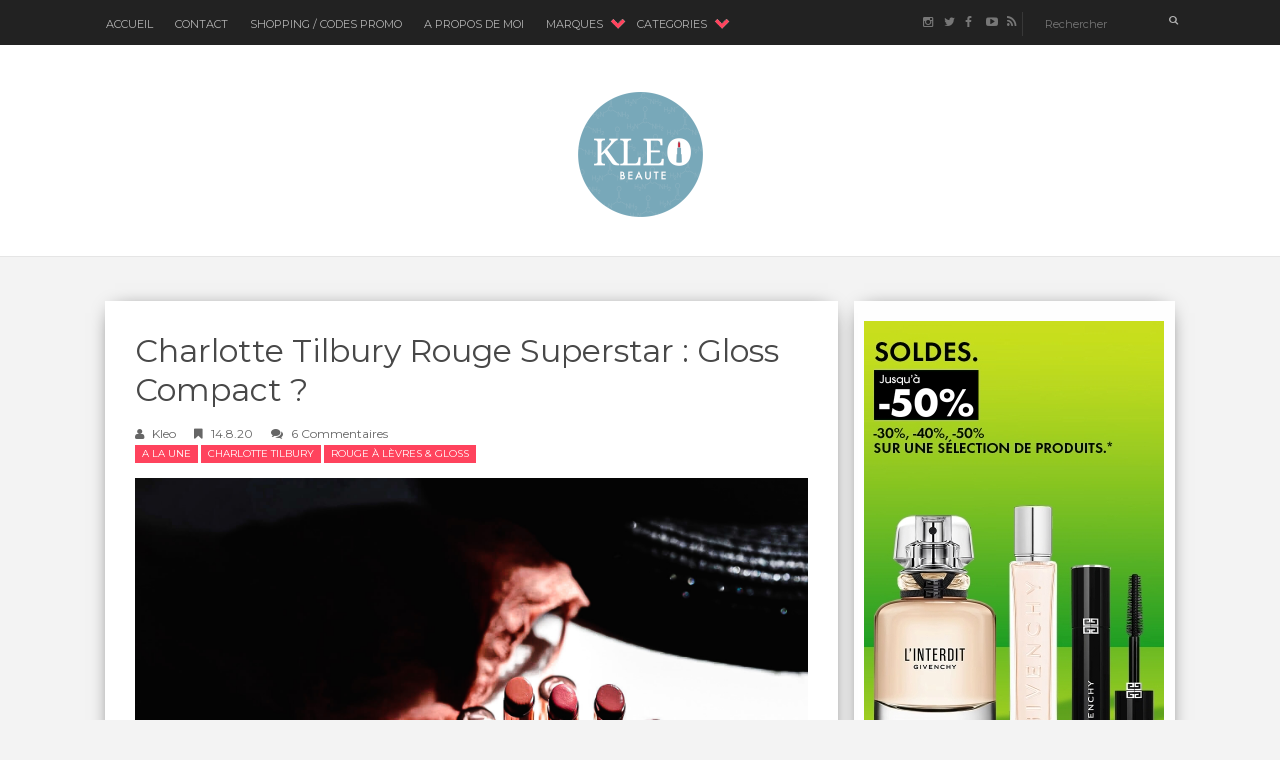

--- FILE ---
content_type: text/html; charset=UTF-8
request_url: https://www.kleo-beaute.com/2020/08/charlotte-tilbury-superstar-lips-rouge-gloss.html
body_size: 43461
content:
<!DOCTYPE html>
<html xmlns='http://www.w3.org/1999/xhtml' xmlns:b='http://www.google.com/2005/gml/b' xmlns:data='http://www.google.com/2005/gml/data' xmlns:expr='http://www.google.com/2005/gml/expr'>
<head>
<link href='https://www.blogger.com/static/v1/widgets/2944754296-widget_css_bundle.css' rel='stylesheet' type='text/css'/>
<meta content='text/html; charset=UTF-8' http-equiv='Content-Type'/>
<meta content='blogger' name='generator'/>
<link href='https://www.kleo-beaute.com/favicon.ico' rel='icon' type='image/x-icon'/>
<link href='https://www.kleo-beaute.com/2020/08/charlotte-tilbury-superstar-lips-rouge-gloss.html' rel='canonical'/>
<link rel="alternate" type="application/atom+xml" title="kleo beauté - Atom" href="https://www.kleo-beaute.com/feeds/posts/default" />
<link rel="alternate" type="application/rss+xml" title="kleo beauté - RSS" href="https://www.kleo-beaute.com/feeds/posts/default?alt=rss" />
<link rel="service.post" type="application/atom+xml" title="kleo beauté - Atom" href="https://www.blogger.com/feeds/8716777961405146325/posts/default" />

<link rel="alternate" type="application/atom+xml" title="kleo beauté - Atom" href="https://www.kleo-beaute.com/feeds/5026503221343905150/comments/default" />
<!--Can't find substitution for tag [blog.ieCssRetrofitLinks]-->
<link href='https://blogger.googleusercontent.com/img/b/R29vZ2xl/AVvXsEhY649GQuaB-gSH6wOAB8nR3pdqTz-ELSIWJgbi4OA2xh9Fir1NJz5SEnZcBSwLZ9lalpZ6pv-udfKFpvetYvqIEUGWTgxwCjZdkXs8_1iDG2SD-yLVvQW5DzMLUI9TdOSoVRSM7nMh8D8/s1600/charlotte-tilbury-princess-glow-everlasting-kiss.JPG' rel='image_src'/>
<meta content='Que vaut le gloss en stick de Charlotte Tilbury ? Découvrez mon avis sur le Rouge Superstar dans cet article !' name='description'/>
<meta content='https://www.kleo-beaute.com/2020/08/charlotte-tilbury-superstar-lips-rouge-gloss.html' property='og:url'/>
<meta content='Charlotte Tilbury Rouge Superstar : Gloss Compact ?' property='og:title'/>
<meta content='Que vaut le gloss en stick de Charlotte Tilbury ? Découvrez mon avis sur le Rouge Superstar dans cet article !' property='og:description'/>
<meta content='https://blogger.googleusercontent.com/img/b/R29vZ2xl/AVvXsEhY649GQuaB-gSH6wOAB8nR3pdqTz-ELSIWJgbi4OA2xh9Fir1NJz5SEnZcBSwLZ9lalpZ6pv-udfKFpvetYvqIEUGWTgxwCjZdkXs8_1iDG2SD-yLVvQW5DzMLUI9TdOSoVRSM7nMh8D8/w1200-h630-p-k-no-nu/charlotte-tilbury-princess-glow-everlasting-kiss.JPG' property='og:image'/>
<title>
Charlotte Tilbury Rouge Superstar : Gloss Compact ? | kleo beauté
</title>
<meta charset='UTF-8'/>
<meta content='width=device-width, initial-scale=1, maximum-scale=1' name='viewport'/>
<!-- <meta content='width=1280, initial-scale=0.3, maximum-scale=1' name='viewport'/> -->
<link href='https://fonts.googleapis.com/css?family=Roboto:300,400,700|Playfair+Display:300,400,700|Open+Sans:400,700|Montserrat:400,700|Pacifico&subset=cyrillic' rel='stylesheet' type='text/css'/>
<link href='//maxcdn.bootstrapcdn.com/bootstrap/3.3.1/css/bootstrap.min.css' rel='stylesheet' type='text/css'/>
<link href='//maxcdn.bootstrapcdn.com/font-awesome/4.1.0/css/font-awesome.min.css' id='fontawesome' rel='stylesheet' type='text/css'/>
<style type='text/css'>@font-face{font-family:'Montserrat';font-style:normal;font-weight:400;font-display:swap;src:url(//fonts.gstatic.com/s/montserrat/v31/JTUHjIg1_i6t8kCHKm4532VJOt5-QNFgpCtr6Hw0aXp-p7K4KLjztg.woff2)format('woff2');unicode-range:U+0460-052F,U+1C80-1C8A,U+20B4,U+2DE0-2DFF,U+A640-A69F,U+FE2E-FE2F;}@font-face{font-family:'Montserrat';font-style:normal;font-weight:400;font-display:swap;src:url(//fonts.gstatic.com/s/montserrat/v31/JTUHjIg1_i6t8kCHKm4532VJOt5-QNFgpCtr6Hw9aXp-p7K4KLjztg.woff2)format('woff2');unicode-range:U+0301,U+0400-045F,U+0490-0491,U+04B0-04B1,U+2116;}@font-face{font-family:'Montserrat';font-style:normal;font-weight:400;font-display:swap;src:url(//fonts.gstatic.com/s/montserrat/v31/JTUHjIg1_i6t8kCHKm4532VJOt5-QNFgpCtr6Hw2aXp-p7K4KLjztg.woff2)format('woff2');unicode-range:U+0102-0103,U+0110-0111,U+0128-0129,U+0168-0169,U+01A0-01A1,U+01AF-01B0,U+0300-0301,U+0303-0304,U+0308-0309,U+0323,U+0329,U+1EA0-1EF9,U+20AB;}@font-face{font-family:'Montserrat';font-style:normal;font-weight:400;font-display:swap;src:url(//fonts.gstatic.com/s/montserrat/v31/JTUHjIg1_i6t8kCHKm4532VJOt5-QNFgpCtr6Hw3aXp-p7K4KLjztg.woff2)format('woff2');unicode-range:U+0100-02BA,U+02BD-02C5,U+02C7-02CC,U+02CE-02D7,U+02DD-02FF,U+0304,U+0308,U+0329,U+1D00-1DBF,U+1E00-1E9F,U+1EF2-1EFF,U+2020,U+20A0-20AB,U+20AD-20C0,U+2113,U+2C60-2C7F,U+A720-A7FF;}@font-face{font-family:'Montserrat';font-style:normal;font-weight:400;font-display:swap;src:url(//fonts.gstatic.com/s/montserrat/v31/JTUHjIg1_i6t8kCHKm4532VJOt5-QNFgpCtr6Hw5aXp-p7K4KLg.woff2)format('woff2');unicode-range:U+0000-00FF,U+0131,U+0152-0153,U+02BB-02BC,U+02C6,U+02DA,U+02DC,U+0304,U+0308,U+0329,U+2000-206F,U+20AC,U+2122,U+2191,U+2193,U+2212,U+2215,U+FEFF,U+FFFD;}</style>
<style id='page-skin-1' type='text/css'><!--
/*------------------------------------
Blogger Template Style
Template name : Vanice Modern
Designer : VeeThemes.com
Site : http://www.veethemes.com
Verion : Full Version
--------------------------------------*/
*,*:before,*:after{box-sizing:border-box;-moz-box-sizing:border-box;-webkit-box-sizing:border-box;}
/*------------------------------------------------------
Variable @ Template Designer
--------------------------------------------------------
<Group description="Header Text" selector="h1,h2,h3,h4,h5,h6">
<Variable name="header.font" description="Font" type="font"
default="normal normal 12px Arial, Tahoma, Helvetica, FreeSans, sans-serif"/>
<Variable name="header.text.color" description="Text Color" type="color" default="#222222"/>
</Group>
<Variable name="keycolor" description="Main Color" type="color" default="#757575"/>
<Group description="Body-background" selector="body">
<Variable name="body.background.color" description="Body Color" type="color" default="#f3f3f3"/>
<Variable name="primary.background.color" description="Main background Color" type="color" default="#28c9bc"/>
</Group>
------------------------------------------------------*/
/*****************************************
reset.css
******************************************/
html, body, div, span, applet, object, iframe,
h1, h2, h3, h4, h5, h6, p, blockquote, pre,
a, abbr, acronym, address, big, cite, code,
del, dfn, em, font, img, ins, kbd, q, s, samp,
small, strike, strong, sub, sup, tt, var,
dl, dt, dd, ol, ul, li,
fieldset, form, label, legend,
table, caption, tbody, tfoot, thead, tr, th, td, figure {    margin: 0;    padding: 0;}
article,aside,details,figcaption,figure,
footer,header,hgroup,menu,nav,section {     display:block;}
table {    border-collapse: separate;    border-spacing: 0;}
caption, th, td {    text-align: left;    font-weight: normal;}
sup{    vertical-align: super;    font-size:smaller;}
code{    font-family: 'Courier New', Courier, monospace;    font-size:12px;    color:#272727;}
::selection {  background: #333;  color: #fff;  }
::-moz-selection {  background: #333;  color: #fff;  }
a img{	border: none;}
img{max-width:100%;vertical-align:middle;}
ol, ul { padding: 10px 0 20px;  margin: 0 0 0 35px;  text-align: left;  }
ol li { list-style-type: decimal;  padding:0 0 5px;  }
ul li { list-style-type: square;  padding: 0 0 5px;  }
ul ul, ol ol { padding: 0; }
h1, h2, h3, h4, h5, h6 { font-family:Montserrat; font-weight:normal; }
.post-body h1 { line-height: 40px; font-size: 42px; margin: 10px 0; }
.post-body h2 { font-size: 36px; line-height: 44px; padding-bottom: 5px; margin: 10px 0; }
.post-body h3 { font-size: 30px; line-height: 40px;  padding-bottom: 5px; margin: 10px 0; }
.post-body h4 { font-size: 26px; line-height: 36px; margin: 10px 0;  }
.post-body h5 { font-size: 20px; line-height: 30px; margin: 10px 0;  }
.post-body h6 { font-size: 16px; line-height: 24px; margin: 10px 0;  }
/*****************************************
Global Links CSS
******************************************/
a{ color: #FF435D; outline:none; text-decoration: none; }
a:hover,a:focus { color: #000; text-decoration:none; }
body {
/* mateo background: #f3f3f3;
color: #484848;
padding: 0;
font-family: playfair display,sans-serif;
font-size: 14px;
line-height: 24px;*/
background: #f3f3f3;
color: #484848;
padding: 0;
font-family: merriweather,sans-serif;
font-size: 14px;
line-height: 1.55;
}
.clr { clear:both; float:none; }
.clearfix:before, .clearfix:after {
display: table;
content: "";
line-height: 0;
}
/*****************************************
Wrappers Stylesheet
******************************************/
.ct-wrapper { padding: 0px 15px; position: relative; max-width: 1100px; margin: 0 auto; }
.outer-wrapper { margin: 45px 0 45px;position: relative; }
.main-wrapper {float:left;width:68.5%;}
.sidebar-wrapper { width:30%; float: right;background:#fefefe; box-shadow: 0px 2px 20px -10px #000;-webkit-box-shadow: 0px 2px 20px -10px #000;-moz-box-shadow: 0px 2px 20px -10px #000;-ms-box-shadow: 0px 2px 20px -10px #000;
/*margin-left:15px;*/
margin-left:10px;
}
.sidebar-wrapper {
/* mateo padding-top: 45px;*/
padding-top: 15px;
}
div#content {}
#content,#sidebar { position: relative; width: 100%; display:inline-block;}
/**** Layout Styling CSS *****/
body#layout .header-wrapper { margin-top: 40px; }
body#layout .outer-wrapper, body#layout .sidebar-wrapper, body#layout .ct-wrapper,#layout .main-wrapper { margin: 0; padding: 0; }
body#layout #About { width: 100%; }
#layout div#search-bar, #layout .blog_social_block,#layout .margin,#layout .search_from, #layout .nav-menu  {
display: none!important;
}
#layout div#header {
width: 100%;
}
/*****************************************
Header CSS
******************************************/
#header {
display: table;
width: auto;
margin: 30px auto;
}
#header-inner {margin: 0;padding:0;}
#header h1 {font-size: 42px;font-family: pacifico,cursive;font-style: normal;line-height:1;display: block;letter-spacing: 0px;font-weight: 100;}
.header h1 a, .header h1 a:hover {  color: #FF435D;  }
#header a {
display: block;
padding: 2px 0 9px;
line-height: 1.5;
}
.header p.description{ color: #333; font-size: 13px; font-style: italic; margin: 0; padding: 0; text-transform:capitalize; }
#Header1 .description{display:none!important}
.header img{   border:0 none; background:none; width:auto; height:auto; margin:5px 0 0; max-height:125px; }
div#header-inner_image img {
margin: 0 auto;max-height: 100px;
}
/*------secondary_Header -------*/
div#secondary_header {
margin: 30px auto 0;
text-align:center;
}
div#Heaedr2 #header-inner{display:inline-block;}
div#Header2 h1 {
font-family: pacifico,cursive;
font-weight: normal;
font-size: 80px;
display: inline-block;
}
#Header2 h1 a {
display: block;
line-height: 1.8;
padding: 0px 20px 0 5px;
}
#Header2 .descriptionwrapper {
font-family: monospace;
text-align: center;
font-weight: 300;
font-size: 12px;
}
div#header-inner_image {
margin: 60px auto 25px;
display: block;
}
/*****************************************
Header and General stylehseet
******************************************/
.margin{width:100%;clear:both;}
.margin-10{margin-bottom:10px;}
.margin-20{margin-bottom:20px;}
.margin-30{margin-bottom:30px;}
.margin-50{margin-bottom:50px;}
.margin-40{margin-bottom:40px;}
.margin-60{margin-bottom:60px;}
.margin-70{margin-bottom:70px;}
.margin-80{margin-bottom:80px;}
.margin-90{margin-bottom:90px;}
.margin-100{margin-bottom:100px;}
.margin-11{margin-bottom:110px;}
.margin-120{margin-bottom:120px;}
.top_header {
background-color: #222;
position: fixed;
top: 0;
/*z-index: 99999;*/
z-index: 3999;
left: 0;
right: 0;
/* mateo */
min-height:45px;
}
header.blog_header {
border: 0;
padding: 0;
padding-top: 40px;
display: inline-block;
float: left;
width: 100%;
background: #fff;
margin: 0px;
position: relative;
z-index: 99;
-moz-box-shadow: 0 0 1px 0 rgba(0, 0, 0, 0.33);
-webkit-box-shadow: 0 0 1px 0 rgba(0, 0, 0, 0.33);
box-shadow: 0 0 1px 0 rgba(0, 0, 0, 0.33);
-webkit-transform: translateZ(0);
}
.header_wrapper {position: relative;}
/*--------[ top-menu ]------------*/
.ct-transition{
-webkit-transition: all 0.2s linear;
-moz-transition: all 0.2s linear;
-o-transition: all 0.2s linear;
-transition: all 0.2s linear;}
.blog_social_block a:hover i,.ct-transition:hover{
webkit-transform: scale(1.1);
-moz-transform: scale(1.1);
-ms-transform: scale(1.1);
-o-transform: scale(1.1);
transform: scale(1.1);
}
/*------[ Main-menu ]-------*/
.nav-menu {
padding: 0;
width: auto;
display: block;
position: relative;
margin-top: 0;
z-index: 100;
float:left;
}
.nav-menu ul {list-style: none;padding: 0px;margin: 0;z-index: 1;display: table;width:auto;}
/* mateo .nav-menu ul li */
.nav-menu ul.first > li {
display: inline-block;
float: left;
position: relative;
padding: 0px;
margin: 0px;
z-index: 1;
list-style: none;
font-size: 16px;
margin-right: 20px;
-moz-transition: background-color 400ms ease, border 200ms ease-out;
-o-transition: background-color 400ms ease, border 200ms ease-out;
-webkit-transition: background-color 400ms ease, border 200ms ease-out;
transition: background-color 400ms ease, border 200ms ease-out;
}
.nav-menu ul.first > li.has-sub {
padding-right:24px;
margin-right: 8px;
}
/*.nav-menu li a {*/
.nav-menu ul.first > li > a {
color: #fff;
display: block;
z-index: 10;
color: #B3B3B3;
font-size: 11px;
font-weight: 500;
line-height: 24px;
padding: 12px 1px;
letter-spacing: 0;
text-transform: uppercase;
font-family: montserrat, sans-serif;
-moz-transition: border 300ms ease 0s , color 300ms ease 0s;
-o-transition: border 300ms ease 0s , color 300ms ease 0s;
-webkit-transition: border 300ms ease 0s , color 300ms ease 0s;
transition: border 300ms ease 0s , color 300ms ease 0s;
}
/*.nav-menu li a:hover,.nav-menu li a.current,.nav-menu li:first-child a { color:#fff;}*/
.nav-menu ul.first > li a:hover,.nav-menu ul.first > li a.current,.nav-menu ul.first > li:first-child a { color:#fff;}
/*.sticky { position: fixed; top: 0px; border-bottom: 1px solid #ddd; z-index: 99999; }*/
/*--------[ search bar ]--------------*/
.search-form-wrapper {
border-left-color: rgba( 255, 255, 255, 0.1 );
}
.search-form-wrapper {
position: relative;
border-left: 1px solid rgba( 255, 255, 255, 0.1 );
/* mateo padding-left: 30px;*/
padding-left: 20px;
}
.search-form-wrapper input[type=text] {
color: rgb(145, 145, 145);
font-size: 11px;
font-weight: 400;
font-family: Montserrat;
line-height: 22px;
text-transform: none;
}
.search-form-wrapper input[type="text"] {
display: block;
width: 100%;
background: transparent;
border: 0;
outline: 0;
}
.search-form-icon {
color: rgba(255, 255, 255, 0.65);
font-size: 10px;
top: 0px;
right: -3px;
position: absolute;
}
.social_search {
margin-top: 12px;
}
.social-wrap.left {
}
ul.dslc-social {
margin: 0;
padding: 0;
list-style-type: none;
font-size: 0;
}
ul.dslc-social li {
/* mateo margin: 0 10px 0 0;*/
mateo margin: 0 6px 0 0;
padding: 0;
line-height: 1;
display: inline-block;
}
ul.dslc-social a {
border-color: #000000;
border-width: 0px;
border-style: solid solid solid solid;
border-radius: 50px;
width: 21px;
height: 21px;
font-size: 12px;
color: rgb(119, 119, 119);
display: block;
padding:4px 6px;
}
ul.dslc-social a:hover{color:#eee;}
ul.dslc-social .dslc-icon {
line-height: 1;
position: absolute;
display: inline;
color: rgb(119, 119, 119);
}
/*--------- [slider] --------*/
.owl-carousel .owl-item {position: relative;}
figcaption.slide__caption {
position: absolute;
top: 0;
left: 0;
width: 100%;
height: 100%;
padding: 0 15%;
margin: 0 auto;
}
.vertical-align-middle {
display: table;
margin: 0 auto;
vertical-align: middle;
height: 100%;
}
figcaption.slide__caption:before {
content: "";
position: absolute;
top: 0;
left: 0;
bottom: 0;
width: 100%;
height: 100%;
background: rgba(0, 0, 0, 0.15);
-webkit-box-shadow: inset 0px 0px 150px 0px #000;
-moz-box-shadow: inset 0px 0px 150px 0px #000;
-ms-box-shadow: inset 0px 0px 150px 0px #000;
box-shadow: inset 0px 0px 150px 0px #000;
transition:all .2s ease-in;
-o-transition:all .2s ease-in;
-ms-transition:all .2s ease-in;
-moz-transition:all .2s ease-in;
-webkit-transition:all .2s ease-in;
}
figure.slider__item:hover .slide__caption:before {
background: transparent;
transition:all .2s ease-in;
-o-transition:all .2s ease-in;
-ms-transition:all .2s ease-in;
-moz-transition:all .2s ease-in;
-webkit-transition:all .2s ease-in;
}
figure.slider__item a.post__link {
position: relative;
display: block;
}
.post__description {
display: table-cell;
vertical-align: middle;
position: relative;
height: 100%;
width: 100%;
}
.post__description_inner {
/* mateo
background: rgba(255, 255, 255, 0.9);
padding: 25px 35px 35px; */
background: rgba(235, 235, 235, 0.9);
padding : 25px 35px;
position: relative;
/* mateo */
top:4px;
}
.post__description_inner span a {
background: rgba(0, 0, 0, 0.8);
border-color: #fff;
border-style: solid;
border-width: 3px 0;
color: #fff;
display: inline-block;
padding: 3px 10px;
font-family: montserrat,sans-serif;
font-size: 11px;
letter-spacing: 0.5px;
line-height: 1.5;
text-transform: uppercase;
/* mateo */
margin-bottom:10px;
}
.post__description h2 {
font-size: 22px;
font-weight: bold;
line-height: 1.3;
/* mateo margin-top: 20px;*/
text-transform: uppercase;
}
.post__description h2 a{color:#fff;}
/*****************************************
Main Section Stylesheet
******************************************/
.outer-wrapper,.main-wrapper,#content{box-shadow:none!important;}
.main-wrapper{padding-top:0;}
.col,main-col,.side-col{
position: relative;
min-height: 1px;
padding-right: 15px;
padding-left: 15px;
}
.right {float: right;}
.left {float: left;}
.white{background:white;}
.post-outer {
width: 49.9%;
float: left;
}
.post-outer:nth-child(even) {
margin: 0;
}
.post-body {
font:normal normal 13px Merriweather, sans-serif;
line-height:inherit;
word-wrap:break-word;
}
.post {
margin: 12px;
margin-bottom:15px;
background-color: white;
box-shadow: 0px 2px 20px -10px #000;
-webkit-box-shadow: 0px 2px 20px -10px #000;
-moz-box-shadow: 0px 2px 20px -10px #000;
-ms-box-shadow: 0px 2px 20px -10px #000;
}
/*------[ index page ]-------*/
.article_date {
display:none;
width: auto;
position: relative;
margin-bottom: 30px;
font-family: Playfair Display;
font-style: italic;
color: #999;
text-align: left;
font-size: 13px;
line-height: 24px;
padding-top: 0;
color:#222
}
.article_date:before {
content: "";
width: 30px;
height: 1px;
position: absolute;
bottom: -7px;
left: 0px;
background: #000;
}
.article_header h2 {
font-size: 18px;
line-height: 1.5;
margin: 0;
padding: 0;
margin-bottom: 10px;
letter-spacing: 0;
text-transform: uppercase;
font-weight:700;
/* mateo */
min-height:54px;
max-height:54px;
overflow-y:hidden;
}
.article_header h2 a {
color: #222;
}
.article_container {width: 100%;position:relative;}
.article_slider,.playbutton,.article_image {
width: 100%;
float: none;
margin-bottom: 0;
}
.article_image img,
.article_slider img {
width: 100%;
}
.article_inner {
padding: 20px 25px 0 25px;
position: relative;
clear: both;
}
.article_excerpt {
margin-bottom: 10px;
/* mateo */
min-height:72px;
max-height:72px;
overflow-y:hidden;
/* */
}
.article_footer {
clear: both;
padding: 0px 25px 25px;
}
.article_footer .meta {
position: relative;
display: inline-block;
font-style: italic;
}
.meta i {
margin-right: 3px;
}
.meta_right {
width: auto;
display:none;}
/* mateo
.meta-item.categories a:nth-child(n+2) {*/
.article_footer .meta-item.categories a:nth-child(n+3) {
display: none;
}
.meta-item.categories a {
background-color: #FF435D;
color: #fff;
display: inline-block;
line-height: 1;
padding: 4px 7px;
text-transform: uppercase;
font-size: 10px;
}
.meta-item.categories {
font-size: 12px;
font-family: montserrat,sans-serif;
letter-spacing: 0;
float:left;
}
span.article_timestamp i {
margin-right: 5px;
}
span.article_timestamp {
font-size: 12px;
font-family: montserrat;
color: #666;
/*mateoopacity:0;
}
.post:hover span.article_timestamp {
opacity: 1;
transition: opacity .3s ease-in-out;*/
}
.article_no_img .article_excerpt{margin-left:0;}
.article_excerpt p {
font-weight: 400;
font-size: 12px;
letter-spacing: .5px;
color:#555;
font-family: playfair display;
}
.article_share_social:hover .article_share_social ul {display:inline-block;}
.article_share_social {margin-top: 3px;}
.article_share_social ul {padding: 0;margin: 0;text-align:right;display:none;}
.article_share_social ul li {list-style: none;padding: 0;margin: 0;margin-left: 2px;display: inline-block;}
.article_share_social ul li a {position:relative;display: block;text-align: center;-webkit-transition: all 0.1s linear;-moz-transition: all 0.1s linear;-o-transition: all 0.1s linear;-transition: all 0.1s linear;}
.article_share_social ul li,.article_share_social ul,.share_toggle{float:left;}
.article_share_social ul li i {width: 30px;height: 30px;font-size:14px;color: #666;padding: 9px;display: block;background: #f0f0f0!important;}
.share_toggle {
display: inline-block;
width: 30px;
height: 30px;
top: 0px;
margin: 0px;
margin-left: 2px;
padding: 9px;
background: #F0F0F0;
color: #555555;
}
.article_share_social ul li a:after {
content: attr(data-title);
position: absolute;
top: -33px;
opacity: 0;
visibility: hidden;
font-size: 11px;
line-height: 1;
min-width: 70px;
background: #ECECEC;
color: #222;
padding: 5px 10px;
left: 0px;
}
.article_share_social ul li a:hover:after,.article_share_social ul li a:hover:before {
opacity: 1;
visibility: visible;
transition:all .2s ease-in-out;
-moz-transition:all .2s ease-in-out;
-webkit-transition: all .2s ease-in-out;
-o-transition:.2s ease-in-out;
}
.article_share_social ul li a:before {
content: "";
position: absolute;
border-style: solid;
border-color: transparent;
border-width: 7px;
border-top-color: #ECECEC;
top: -13px;
opacity:0;
visibility:hidden;
}
.article_author a{color:#333;}
/*--------[ item page ]-------*/
.article_post_title { font-size: 32px; line-height: normal; margin: 0; padding: 0 0 15px; text-decoration: none; text-transform: capitalize; }
.post-title a{ color:#333; }
.post-title a:hover{ color: #2980B9; }
.article_meta_container {
font-size: 12px;
text-transform: capitalize;
margin:0;
margin-bottom:25px;
padding-bottom:10px;
font-family: montserrat;
font-weight:300;
}
.article_meta_container > span {
margin-right: 15px;
}
.article_meta_container a,.article_meta_container {
color: #666;
}
.article_meta_container.post-header i {
margin-right: 5px;
}
.post-footer{margin-top:30px;}
/***** Page Nav CSS *****/
#blog-pager {
display: inline-block;
margin: 25px auto 0;
overflow: visible;
padding: 25px 0;
width: 100%;
}
#blog-pager-newer-link {padding: 20px 0px;
padding-right: 10px;
position: relative;
text-align: left;
width: 50%;
}
#blog-pager-older-link {padding: 20px 0px;
position: relative;
text-align: right;
width: 50%;
}
a#Blog1_blog-pager-older-link, a#Blog1_blog-pager-newer-link {
display: inline-block;
background: #FF435D;
line-height: 1;
padding: 8px 13px;
border-radius: 3px;
font-size: 15px;
color: #fff;
}
.showpageOf, .home-link {  display:none;  }
.showpagePoint {  background: #FF435D;  color: #FFFFFF;  margin: 0 10px 0 0;  padding: 5px 10px;  text-decoration: none;  border-radius: 3px; -moz-border-radius: 3px; -o-border-radius: 3px; -webkit-border-radius: 3px;  }
.showpage a, .showpageNum a { background: #333; color: #FFFFFF; margin: 0 10px 0 0; padding: 5px 10px; text-decoration: none; border-radius: 3px; -moz-border-radius: 3px; -o-border-radius: 3px; -webkit-border-radius: 3px; }
.showpage a:hover, .showpageNum a:hover {  background:#FF435D;  color: #fff;  border-radius: 3px;  -moz-border-radius: 3px;  -o-border-radius: 3px;  -webkit-border-radius: 3px;  text-decoration: none;  }
/*****************************************
Post Highlighter CSS
******************************************/
blockquote {
border-color: #E6E6E6;
border-style: solid;
border-width: 1px;
color: #6A6A6A;
margin: 10px 0 20px;
padding: 15px 20px 15px 55px;
position: relative;
font-size: 14px;
background: #F3F3F3;
}
blockquote:after {
content: "\f10d";
font-family: fontawesome;
font-style: normal;
position: absolute;
top: 5px;
left: 15px;
font-size: 24px;
color: #FF435D;
}
/*****************************************
Sidebar stylesheet
******************************************/
#sidebar { margin: 0; padding: 0; display: block; }
.sidebar h2,.footer h2 {
/*font-size: 18px;
margin-bottom: 30px;
padding-bottom: 15px;
text-transform: capitalize;
color: #444;
position: relative;*/
color: #333;
font-size: 15px;
font-weight: normal;
letter-spacing: 1px;
margin-bottom: 10px;
padding: 0 4px 10px;
position: relative;
text-transform: uppercase;
}
/*.sidebar h2:after,.footer h2:after {
content: "";
position: absolute;
width: 30px;
height: 1px;
background: #222;
top: 100%;
left: 2px;
}*/
/* mateo .sidebar .widget {padding: 5px 20px; clear: both; font-size: 13px; line-height: 23px; margin-bottom: 10px; } */
.sidebar .widget {padding: 5px 10px; clear: both; font-size: 13px; line-height: 23px; margin-bottom: 10px; }
.sidebar ul { margin: 0; padding: 0; list-style: none; }
.sidebar li {
border-bottom: 1px solid #F1F1F1;
line-height: normal;
list-style: none !important;
margin: 8px 0;
overflow: hidden;
padding: 0 0 10px;
}
.sidebar a{color:#333;}
/*****************************************
Footer stylesheet
******************************************/
div#footer {background: #1E1E21;padding: 0;margin: 0 0;}
div#footer > div {padding-top: 40px;padding-bottom: 0px;}
#footer ul {margin: 0;padding: 0;}
.footer li {list-style: none;padding: 0;padding-bottom: 10px;}
.footer h2{color:white}
.footer h2:after{background:white;}
/*.footer {width: 30.33%;float: left;margin-right: 30px;color:#eee;}*/
#footer3 {margin: 0;}
.footer .widget {padding: 10px;font-size: 14px;line-height: 1.8;}
.footer_credits {
color: #E3E3E3;
display: block;
font-size: 12px;
line-height: 23px;
margin: 0;
padding: 15px 0 20px;
text-align: left;
font-weight: 300;
background-color: #151517;
font-family: montserrat;
}
.footer a {color: #f1f1f1;}
.footer_credits a { color: #fff; }
.footer_credits a:hover { color: #eee; }
/*---- footer blog_menu ----*/
ul.blog_footer_menu {
padding: 0;
margin: 0;
}
ul.blog_footer_menu li {
padding: 0;
margin: 0;
display: inline-block;
margin-right: 0;
}
ul.blog_footer_menu li a {
display: block;
line-height: 1;
padding: 0px 0px;
padding-right: 15px;
position: relative;
}
ul.blog_footer_menu li a:after {
content: "|";
position: absolute;
right: 4px;
top: 4px;
font-size: 10px;
color: #fff;
}
ul.blog_footer_menu li:last-child a:after {
content: "";
}
.stripes{position:absolute;top:0;left:0;right:0;height:4px;overflow:hidden;}
.stripe {width: 31.33px;height: 4px;float: left;}
.stripe:nth-child(even){
background:transparent;
}
.stripe:nth-child(odd){
background:#FF435D;
width:39px;
}
/*****************************************
Custom Widget CSS
******************************************/
/***** Search Form *****/
#searchform fieldset { background: #F1F4F9; border: 1px solid #F1F4F9; color: #888888; width: 98%; }
#searchform fieldset:hover { background: #fff; }
#s { background:rgba(0, 0, 0, 0); border: 0 none; color: #888888; float: left; margin: 8px 5%; padding: 0 10% 0 0; width: 80%; }
/***** Custom Labels *****/
.cloud-label-widget-content { display: inline-block; text-align: left; }
.cloud-label-widget-content .label-size { display: inline-block; float: left; font-size: 10px; font-family: Verdana,Arial,Tahoma,sans-serif; font-weight: bold; line-height: normal; margin: 5px 5px 0 0; opacity: 1; text-transform: uppercase; }
.cloud-label-widget-content .label-size a { color: #000 !important; float: left; padding: 5px; }
.cloud-label-widget-content .label-size:hover a { color: #555 !important; }
.cloud-label-widget-content .label-size .label-count { color: #555; padding: 5px 0; float: left; }
.sidebar .Label li {display: inline-block;margin: 0;padding: 0;border: 0;}
.sidebar .Label li a {display: block;line-height: 1;padding: 2px 6px 4px;background: #FF435D;color: white;border-radius: 1px;font-size: 13px;}
/*-----[ Popular Post ]------*/
.PopularPosts .item-thumbnail img {
display: block;
float: left;
height: 90px;
width: 90px;
padding: 0;
margin-right: 10px;
margin-left: 10px;
border: 5px solid transparent;
box-shadow: 0px 0px 20px -5px #000;
-moz-box-shadow: 0px 0px 20px -5px #000;
-webkit-box-shadow: 0px 0px 20px -5px #000;
-ms-box-shadow: 0px 0px 20px -5px #000;
-o-box-shadow: 0px 0px 20px -5px #000;
}
.PopularPosts .item-title {
padding-bottom: .2em;
font-size: 13px;
font-weight: normal;
}
.footer .popular-posts li:nth-child(n+4),
.item-snippet{display:none;}
.footer .popular-posts img {
margin-left: 0!important;
width: 75px;
height: auto;
box-shadow: 0px 0px 20px -5px #000;
}
.sidebar .item-title a {
color: #333;
}
/*----------[ Sidebar-social-share-icons ]--------------*/
.sidebar_social_icons ul {
text-align: center;
}
.sidebar_social_icons li {
display: inline-block;
text-align: center;
width: 18%;
margin: 0;
padding: 0;
border: 0;
}
.sidebar_social_icons li a {
display: inline-block;
margin-bottom: 15px;
}
.sidebar_social_icons li a i {
padding: 12px;
font-size: 18px;
color: #fff;
width: 40px;
height: 40px;
position: relative;
background: #FF435D !important;
}
/***** Blogger Contact Form Widget *****/
.contact-form-email, .contact-form-name, .contact-form-email-message, .contact-form-email:hover, .contact-form-name:hover, .contact-form-email-message:hover, .contact-form-email:focus, .contact-form-name:focus, .contact-form-email-message:focus { background: #F8F8F8; border: 1px solid #D2DADD; box-shadow: 0 1px 1px #F3F4F6 inset; max-width: 300px; color: #999; }
.contact-form-button-submit { background: #FF435D; border: medium none;outline:0; float: right; height: auto; margin: 10px 0 0; max-width: 300px; padding: 5px 10px; width: 100%; cursor: pointer; }
.contact-form-button-submit:hover { background:#FF435D!important;}
/***** Profile Widget CSS *****/
.Profile img { border:1px solid #cecece; background:#fff; float:left; margin:5px 10px 5px 0; padding: 5px; -webkit-border-radius: 50%;	-moz-border-radius: 50%; border-radius: 50%; }
.profile-data { color:#999999; font:bold 20px/1.6em Arial,Helvetica,Tahoma,sans-serif; font-variant:small-caps; margin:0; text-transform:capitalize;}
.profile-datablock { margin:0.5em 0;}
.profile-textblock { line-height:1.6em; margin:0.5em 0;}
a.profile-link { clear:both; display:block; font:80% monospace; padding:10px 0; text-align:center; text-transform:capitalize;}
/***** Meet The Author *****/
.vt_sidebar_author_item {
margin-bottom: 0px;
text-align: center;
}
.vt_sidebar_author_item .image-wrap {
position: relative;
overflow: hidden;
border-radius: 50%;
-webkit-transform: translate3d(0px, 0px, 0px);
transform: translate3d(0px, 0px, 0px);
width: 85%;
height: auto;
margin: 0 auto;
margin-bottom: 15px;
}
.vt_sidebar_author_item .image-wrap:before {
content: '';
display: block;
position: absolute;
width: 100%;
height: 100%;
border-radius: 50%;
border: 10px solid #FF435D;
border-image-source: initial;
border-image-slice: initial;
border-image-width: initial;
border-image-outset: initial;
border-image-repeat: initial;
opacity: 0.95;
margin: auto;
top: 0px;
right: 0px;
bottom: 0px;
left: 0px;
-webkit-transition: all 0.4s linear;
transition: all 0.4s linear;
}
.vt_sidebar_author_item .social {
position: absolute;
width: 92.5%;
height: 92.5%;
border-radius: 50%;
background: #FF435D;
opacity: 0;
margin: auto;
top: 0px;
right: 0px;
bottom: 0px;
left: 0px;
font-size: 0px;
text-align: center;
-webkit-transform: scale(0.5);
transform: scale(0.5);
-webkit-transition: all 0.3s linear;
transition: all 0.3s linear;
}
.social.linear-3s .social-inner {
position: absolute;
width: 100%;
padding: 15px 0;
top: 50%;
left: 50%;
-webkit-transform: translate(-50%, -50%);
transform: translate(-50%, -50%);
}
.social-inner .fa {
margin: 0px 5px;
font-size: 18px;
width: 30px;
height: 30px;
padding: 6px;
border-radius: 50%;
background: #f1f1f1!important;
color: #333;
}
.image-wrap:hover .social.linear-3s {
opacity: 0.95;
-webkit-transform: scale(1);
transform: scale(1);
}
.image-wrap:hover:before {
-webkit-transform: scale(1.2);
-moz-transform: scale(1.2);
-ms-transform: scale(1.2);
-o-transform: scale(1.2);
transform: scale(1.2);
}
.vt_sidebar_author_item h4.author_name a {
font-size: 18px;
margin-bottom: 10px;
display: block;
color: #333;
}
.vt_sidebar_author_item p {
line-height: 1.6;
padding: 0 10px;
}
/*--------- [sidebar newsletter ]----------*/
div#blog_newsletter h5{font-size: 14px;margin-bottom: 10px;}
div#blog_newsletter p{font-size:12px; line-height:1.7;margin-bottom: 20px;}
div#blog_newsletter input#subbox {line-height: 1;background: #2B2B2B;border: none;border-radius: 2px;font-size: 13px;letter-spacing: 1px;min-height: 30px;margin: 0 0 20px;padding: 10px 15px;width: 100%;box-shadow: none;-webkit-box-shadow: none;-moz-box-shadow: none;-ms-box-shadow: none;outline: 0;border: 1px solid #333;}
div#blog_newsletter input#subbutton {padding: 10px;line-height:1;width: 100%;text-transform: uppercase;margin-bottom: 5px;box-shadow: none;outline: 0;color: #fff;display: inline-block;text-align: center;white-space: nowrap;vertical-align: middle;cursor: pointer;-webkit-user-select: none;-moz-user-select: none;-ms-user-select: none;user-select: none;background-image: none;border: 1px solid transparent;border-radius: 4px;font-size: 13px;letter-spacing: 2px;font-weight: 400;background: #FF435D;}
div#logo img {max-height:65px;}
/*-----------[ share-wrapper ]-----------*/
.share-wrapper, .authorboxwrap {margin-bottom: 50px;}
.share-wrapper ul {padding: 0;margin: 0 auto;display:table;text-align: center;}
.share-wrapper li {list-style: none;display: inline-block;float:left;margin-right:0;padding: 0;margin-bottom: 30px;}
.share-wrapper li:first-child {display: block;margin-bottom: 20px;font-size: 16px;}
.share-wrapper li a{display:block;text-align: center;}
.share-wrapper li a i {
display: none;
color: #555;
width: 35px;
height: 35px;
padding: 9px;
font-size: 16px;
background: #F0F0F0!important;
border: 1px solid #DEDEDE;
}
.share-wrapper{margin-bottom:30px;}
.share-wrapper span {
display: block;
font-size: 12px;
font-family: montserrat;
background-color: #eee;
line-height: 1;
padding: 8px 25px;
color: #fff;
}
li.facebook_share span {background-color: #3b5998;}
li.twitter_share span {background-color: #00aced;}
li.pinterest_share span{background-color: #cb2027;}
li.google_share span {background-color: #dd4b39;}
li.linkedin_share span {background-color: #007bb6;}
.share-wrapper > .title {
text-align: center;
margin-bottom: 30px;
}
/*------[author-box ]-------*/
.avatar-container {width: 170px;float: left;}
.avatar-container img {width: 150px;height: auto;border: 5px solid transparent;box-shadow: 0px 0px 20px -5px #000;-moz-box-shadow: 0px 0px 20px -5px #000;-webkit-box-shadow: 0px 0px 20px -5px #000;-ms-box-shadow: 0px 0px 20px -5px #000;-o-box-shadow: 0px 0px 20px -5px #000;}
.author_description_container {margin-left: 170px;}
.author_description_container h4 {font-size: 16px;display: block;margin-bottom: 10px;}
.author_description_container h4 a{color: #333;}
.author_description_container p {font-size: 12px;line-height: 1.7;margin-bottom: 15px;}
.authorsocial a {display: inline-block;margin-right: 5px;text-align: center;float:left;margin-right:2px;}
.authorsocial a i {width: 30px;height: 30px;padding: 8px 9px;display: block;background: #E9E9E9!important;color: #555;}
/*****************************************
Comments CSS
******************************************/
#comments { margin-top: 30px;padding:30px;background-color:#fff; }
comments li{list-style:none!important;}
.comments h4 { font-size: 20px; margin: 0 0 18px; text-transform: capitalize; }
/* mateo .comments .comments-content .comment-thread ol { overflow: hidden; margin: 0; } */
.comments .comments-content .comment-thread ol { overflow: hidden; margin: 0; list-style-type:none;}
.comments .comments-content .comment-thread ol li {list-style-type:none;}
.comments .comments-content .comment:first-child { padding-top: 0; }
.comments .comments-content .comment { margin-bottom: 0; padding-bottom: 0; }
/* mateo .comments .avatar-image-container { max-height: 60px; width: 60px; }
.comments .avatar-image-container img { max-width: 60px; width: 100%; }*/
.comments .avatar-image-container { max-height: 30px; width: 30px; }
.comments .avatar-image-container img { max-width: 30px; width: 100%; }
/*.comments .avatar-image-container { display:none; }*/
.comments .comment-block { background: #fff; margin-left: 72px; padding: 14px 0 0 20px; border-radius: 2px; -moz-border-radius: 2px; -webkit-border-radius: 2px; }
.comments .comments-content .comment-header a { color: #333; text-transform: capitalize; }
.comments .comments-content .user { display: block; font-style: italic; font-weight: bold; }
.comments .comments-content .datetime { margin-left: 0; }
.comments .comments-content .datetime a { font-size: 12px; text-transform: uppercase; }
.comments .comments-content .comment-header, .comments .comments-content .comment-content { margin: 0 20px 0 0; }
.comments .comment-block .comment-actions { display: block; text-align: right; }
.comments .comment .comment-actions a { border-radius: 2px; -moz-border-radius: 2px; -webkit-border-radius:2px; background: #FF435D; color: #FFFFFF; display: inline-block; font-size: 12px; line-height: normal; margin-left: 1px; padding: 5px 8px; }
.comments .comment .comment-actions a:hover { text-decoration: none; }
.comments .thread-toggle { display: none; }
.comments .comments-content .inline-thread { border-left: 1px solid #F4F4F4; margin: 0 0 20px 35px !important; padding: 0 0 0 20px; }
.comments .continue { display: none; }
.comments .comments-content .icon.blog-author {
display: none;
}
/* mateo puce comm .comment-thread ol { counter-reset: countcomments; }
.comment-thread li:before { color: #FF435D; content: counter(countcomments, decimal); counter-increment: countcomments; float: right; font-size: 22px; padding: 15px 20px 10px; position: relative; z-index: 10; }
.comment-thread ol ol { counter-reset: contrebasse; }
.comment-thread li li:before { content: counter(countcomments,decimal) "." counter(contrebasse,lower-latin); counter-increment: contrebasse; float: right; font-size: 18px; }*/
/*****************************************
Responsive styles
******************************************/
/* responsive menu */
.vt_menu_toggle {position: absolute;top: 10px;left: 0;font-size: 21px;display: none;z-index: 10000;}
.vt_menu_toggle,.vt_menu_toggle:hover,.vt_menu_toggle:focus {color:#FF435D;}
@media screen and (max-width: 1024px) {
.sidebar-wrapper{
/*margin-left:8px;*/
margin-left:6px;
}
}
@media screen and (max-width: 960px) {
.ct-wrapper{ padding:0 15px; }
.main-wrapper { margin-right:0; width:100%; }
.sidebar-wrapper{ float: left; width: auto; margin-top: 30px; }
.article_slider{max-width: 100%;}
.article_slider img {max-width: 100%;}
}
@media screen and (max-width: 840px){
#comment-editor { margin:10px; }
#header {width: 100%;text-align: center;}
div#search-button{height:74px;padding-top:35px;}
.blog_social_block a{margin-right:5px;}
.blog_social_block a i {font-size: 14px;padding: 9px;width: 30px;height: 30px;}
#header img{height: 60px;margin: 3px auto 0;}
.vt_menu_toggle{display:inline-block;}
.nav-menu{width:100%;max-width:100%;position: absolute;}
.blog_social_block{left:40px;}
ul.blog_menus {display: none;width: 230px;text-align: left;position: relative;box-shadow: 1px 1px 5px -2px #000;position: absolute;z-index: 9999;background: white;top: 55px;}
ul.blog_menus li {border:0;border-bottom: 1px solid #E4E4E4!important;display: block;width: 100%;list-style: none;padding: 0;margin: 0;position: relative;}
.nav-menu li a{padding:14px 25px;line-height:1.4;color:#B3B3B3!important;}
/*mateo
.nav-menu li:hover ul {position: relative;left: 30px;display: block;z-index: 10000000000000;background:white;}*/
.social_search {width: 87%;margin-right: 0;  padding-bottom: 7px;}
.footer{width:100%;margin:0;margin-bottom:30px;}
.main-wrapper {float: none;width: 100%;}
.post-outer{width:49%;}
}
@media screen and (max-width: 580px){
#header img { }
div#search-bar {width: 100%;right: 20px;margin: 0 auto;max-width: 250px;padding-top: 35px;clear: both;}
.article_image,.article_slider,.playbutton {width: 100%;float: none;margin-bottom: 20px!important;}
.article_excerpt {margin-left: 0;}
.footer {width: 100%;float: none;
margin: 0;margin-bottom: 30px;}
.post-outer{width:99%;}
}
@media screen and (max-width: 420px){
.comments .comments-content .datetime{    display:block;    float:none;    }
.comments .comments-content .comment-header {    height:70px;    }
}
@media screen and (max-width: 320px){
.ct-wrapper{ padding:0; }
.post-body img{  max-width: 230px; }
.comments .comments-content .comment-replies {    margin-left: 0;    }
}
/*****************************************
Hiding Header Date and Feed Links
******************************************/
/*h2.date-header,span.blog-admin{display:none!important;}*/
h2.date-header {display:none!important;}
.playbutton {position: relative;padding-bottom: 56.25%; /* 16:9 */padding-top: 25px;height: 0;}
.playbutton iframe {position: absolute;top: 0;left: 0;width: 100%;height: 100%;}
/*------*|*|*| Related Posts *|*|*| Mateo----------*/
div#related-posts {font-size: 16px;display: inline-block;width: 100%; padding-bottom:30px;}
/*div#related-posts h5 {font-size: 16px;text-transform: uppercase;margin: 0 0 25px;padding-bottom:15px;font-weight: 900;letter-spacing: 1px;text-align:center;position:relative;}
div#related-posts h5:after {content: "";position: absolute;width: 4px;height: 4px;background: #222;border-radius: 50%;bottom: 0;left: 47%;box-shadow: 1em 0px 0px 0px #222,2em 0px 0px 0px #222;}*/
div#related-posts ul {padding: 0;margin: 0;}
div#related-posts ul li {list-style: none;
display: block;
float: left;
width: 30.555%;
max-width: 230px;
padding: 0;
margin-left: 25px;
text-align: center;
position: relative;}
div#related-posts ul li:first-child {margin-left: 0;}
div#related-posts img {padding: 0;border: 7px solid transparent;width: 230px;border: 5px solid transparent;
box-shadow: 0px 0px 20px -5px #000;
-moz-box-shadow: 0px 0px 20px -5px #000;
-webkit-box-shadow: 0px 0px 20px -5px #000;
-ms-box-shadow: 0px 0px 20px -5px #000;
-o-box-shadow: 0px 0px 20px -5px #000;}
a.related-thumbs {position: relative;display: block;}
a.related-thumbs:before{opacity:1;}
a.related-title {font-weight: 400;
font-size: 13px;
line-height: 1.7;
display: block;
padding-top: 0;
letter-spacing: 1px;
margin: 10px 6px 0;
color: #333;}

--></style>
<style type='text/css'>
.post-body img{ height: auto; max-width: 100%; }
.post-outer {width:100%;padding:0;font-weight:300;line-height:1.65;}
.post{margin:0; padding:30px;}
span.article_timestamp{opacity:1;}
.sidebar-wrapper {
/* mateo padding-top: 45px; */
padding-top: 15px;
}

</style>
<style id='owl-carousel' type='text/css'>
/* 
 *  Core Owl Carousel CSS File
 *  v1.3.3
 */

/* clearfix */
.owl-carousel .owl-wrapper:after{content:":."display:block;clear:both;visibility:hidden;line-height:0;height:0}.owl-carousel{display:none;position:relative;width:100%;-ms-touch-action:pan-y}.owl-carousel .owl-wrapper{display:none;position:relative}.owl-carousel .owl-wrapper-outer{overflow:hidden;position:relative;width:100%}.owl-carousel .owl-wrapper-outer.autoHeight{-webkit-transition:height 500ms ease-in-out;-moz-transition:height 500ms ease-in-out;-ms-transition:height 500ms ease-in-out;-o-transition:height 500ms ease-in-out;transition:height 500ms ease-in-out}.owl-carousel .owl-item{float:left}.owl-controls .owl-buttons div,.owl-controls .owl-page{cursor:pointer}.owl-controls{-webkit-user-select:none;-khtml-user-select:none;-moz-user-select:none;-ms-user-select:none;user-select:none;-webkit-tap-highlight-color:transparent}.grabbing{cursor:url(../images/grabbing.png) 8 8,move}.owl-carousel .owl-item,.owl-carousel .owl-wrapper{-webkit-backface-visibility:hidden;-moz-backface-visibility:hidden;-ms-backface-visibility:hidden;-webkit-transform:translate3d(0,0,0);-moz-transform:translate3d(0,0,0);-ms-transform:translate3d(0,0,0)}.owl-theme .owl-controls{margin-top:0px;text-align:center;position:absolute;bottom:0px;right:10px;}

.owl-theme .owl-controls .owl-buttons div {
  color: #0D0D0D;
  display: inline-block;
  zoom: 1;
  margin: 5px;
  /*padding: 5px 15px;*/
  padding: 4px 15px 8px;
  font-size: 32px;
  -webkit-border-radius: 30px;
  -moz-border-radius: 30px;
  border-radius: 30px;
  background: #FFFFFF;
  filter: Alpha(Opacity=50);
  opacity: .5;
  /* mateo */
  line-height:1.55;
}
.owl-theme .owl-controls.clickable .owl-buttons div:hover{filter:Alpha(Opacity=100);opacity:1;text-decoration:none}.owl-theme .owl-controls .owl-page{display:inline-block;zoom:1}.owl-theme .owl-controls .owl-page span{display:block;width:12px;height:12px;margin:5px 3px;filter:Alpha(Opacity=95);opacity:.95;-webkit-border-radius:20px;-moz-border-radius:20px;border-radius:20px;background:#fff;}.owl-theme .owl-controls .owl-page.active span{filter:Alpha(Opacity=100);opacity:1;border:3px solid rgba(0,0,0,.6);}.owl-theme .owl-controls.clickable .owl-page:hover span{filter:Alpha(Opacity=100);opacity:1}.owl-theme .owl-controls .owl-page span.owl-numbers{height:auto;width:auto;color:#FFF;padding:2px 10px;font-size:12px;-webkit-border-radius:30px;-moz-border-radius:30px;border-radius:30px}@-webkit-keyframes preloader{0%{transform:translateY(0) scaleX(1.6);-webkit-transform:translateY(0) scaleX(1.6);-ms-transform:translateY(0) scaleX(1.6)}33%{transform:translateY(0) scaleX(1) scaleY(1.3);-webkit-transform:translateY(0) scaleX(1) scaleY(1.3);-ms-transform:translateY(0) scaleX(1) scaleY(1.3)}100%{transform:translateY(-150px) scaleX(1) scaleY(1.1);-webkit-transform:translateY(-150px) scaleX(1) scaleY(1.1);-ms-transform:translateY(-150px) scaleX(1) scaleY(1.1)}}@keyframes preloader{0%{transform:translateY(0) scaleX(1.6);-webkit-transform:translateY(0) scaleX(1.6);-ms-transform:translateY(0) scaleX(1.6)}33%{transform:translateY(0) scaleX(1) scaleY(1.3);-webkit-transform:translateY(0) scaleX(1) scaleY(1.3);-ms-transform:translateY(0) scaleX(1) scaleY(1.3)}100%{transform:translateY(-150px) scaleX(1) scaleY(1.1);-webkit-transform:translateY(-150px) scaleX(1) scaleY(1.1);-ms-transform:translateY(-150px) scaleX(1) scaleY(1.1)}}.owl-item.loading{width:100%;height:auto}.owl-item.loading:after{content:''position:absolute;margin-top:50%;left:calc(50% - 16px);height:32px;width:32px;background:#D75752;border-radius:50%;-moz-border-radius:50%;-webkit-border-radius:50%;-webkit-animation:preloader 400ms ease-out;animation:preloader 400ms ease-out;animation-iteration-count:infinite;animation-direction:alternate;-webkit-animation-iteration-count:infinite;-webkit-animation-direction:alternate}.owl-wrapper-outer {max-height: 565px;}
/*.owl_carouselle .owl-controls {  right: auto;left: 0;text-align: center;z-index: 9999;width: 100%;position: absolute;}*/
.owl_carouselle .owl-controls {  right: auto;left: 0;text-align: center;z-index: 3000;width: 100%;position: absolute;}
.owl_carouselle .owl-controls .owl-page span {width: 13px;height: 13px;}.owl_carouselle .owl-controls .owl-page.active span {border:0;background:$(primary.background.color);}.owl_carouselle .owl-controls .owl-page span{background:#fff;}.owl_carouselle .owl-controls .owl-page span {background: #fff;}
.owl-carousel{  
	padding: 0 12px;
	margin:0 0 25px;
}
/* mateo img.lazyOwl {height: 400px;width: 100%;}*/
.slider__item{max-height:400px;overflow:hidden;}
img.lazyOwl {/*height: 400px;*/width: 100%;}
.owl-next {
  position: absolute;
  right: 15px;
  top: -230px;
}
.owl-prev {
  position: absolute;
  left: 15px;
  top: -230px;
}

div#main-slider {
  margin: 0;
}

/* mateo */
#top_ad {
  max-width:970px;margin:auto;margin-top:15px;text-align:center;
}


/*.article.section .blog-posts .entry-content > a, .article.section .blog-posts .entry-content > a:link, .article.section .blog-posts .entry-content > a:visited,
.article.section .blog-posts .entry-content > div > a, .article.section .blog-posts .entry-content > div > a:link, .article.section .blog-posts .entry-content > div > a:visited {
	color: #4090aa;
    outline: medium none;
    text-decoration: none;
}*/

.article.section .blog-posts .entry-content a, .article.section .blog-posts .entry-content  a:link, .article.section .blog-posts .entry-content a:visited { 
    color: #4090aa;
    outline: medium none;
    text-decoration: none;
}

.article.section .blog-posts .entry-content .article_header h2 a, 
.article.section .blog-posts .entry-content .article_header h2 a:link,
.article.section .blog-posts .entry-content .article_header h2 a:visited {
	color:#222;
}

.article.section .blog-posts .entry-content .meta-item.categories a,
.article.section .blog-posts .entry-content .meta-item.categories a:link,
.article.section .blog-posts .entry-content .meta-item.categories a:visited {
    background-color: #ff435d;
    color: #fff;
    display: inline-block;
    font-size: 10px;
    line-height: 1;
    padding: 4px 7px;
    text-transform: uppercase;
}


.article.section .blog-posts .entry-content .meta-item.categories a:nth-child(n+3) {
    display: none;
}

.CSS_LIGHTBOX {
     z-index: 9999 !important;
}

.meta_date.right {
	/*margin-top:6px;
	clear:both;*/
	display:none;
}

.comment-thread a, .comment-thread a:link, .comment-thread a:visited {
	color:#4090aa;
}

/*.slider__item .post__description h2 a{color:#aaa;}*/

/*figcaption.slide__caption h2 {
    font-size:24px;
}*/

@media screen and (max-width: 768px) {
  .owl-next {
	top:-52px;
  }
  .owl-prev {
    top:-52px;
  }
  figcaption.slide__caption {
    padding: 20px 20px 0px 20px; 
	top: 0;
    bottom:auto;
    height: 100%;
  }
  figcaption.slide__caption h2 {
      font-size:20px;
  }

  #top_ad {
    display:none;
  }

  .owl-theme .owl-controls .owl-buttons div {
    padding: 5px 15px;
    font-size: 32px;
    line-height:1;
  }

  .post__description_inner {
    padding : 15px 25px;
    position: relative;
    top:auto;
    font-size:20px;
  }
  
  .post__description_inner span a {
    display:none;
  }
}


@media screen and (max-width: 1000px) {
  .has-sub ul {
	display:none;
  }

  .nav-menu ul.first > li {
    display:block;
    float:none;
  }
  
  .cssplay_menu_mini li.close_menu {
    margin-bottom:10px !important;
  }
}

@media screen and (max-width: 1099px) {
  #footer {
	display:none;
  }
}

/* Mateo */ 
/* this is the PC menu stylesheet */
.cssplay_menu {width:100%; /*background:#cedce5;*/ text-align:center; height:45px; position:relative; z-index:100; left:0;}
.cssplay_toggle {display:none;}
.cssplay_menu ul {margin:0; padding:0; list-style:none; white-space:nowrap; text-align:left;}
.cssplay_menu ul {display:inline-block;} 
.cssplay_menu ul {*display:inline;}

.cssplay_menu li {margin:0; padding:0; list-style:none;}
.cssplay_menu li.close_menu, .cssplay_menu ul.first li.close_menu {display:none;}

.cssplay_menu li {display:inline-block; display:inline;}
.cssplay_menu ul ul {position:absolute; left:-9999px; /*border:1px solid #f5f7f9; border-top:0;*/border:none}
.cssplay_menu > ul {margin:0 auto;}
.cssplay_menu > ul > li {float:left; display:block; position:relative;}
/*.cssplay_menu ul ul li a {border-top:1px solid #f5f7f9;}*/
/*.cssplay_menu > ul > li.has-sub > a {background-image:url('https://www.legendra.com/medion/kleo/down_arrow.png'); background-repeat: no-repeat; background-position: right center;}*/
.cssplay_menu > ul > li.has-sub {background-image:url('https://www.legendra.com/medion/kleo/down_arrow.png'); background-repeat: no-repeat; background-position: right center;}
.cssplay_menu ul ul > li.has-sub > a {background-image:url('https://www.legendra.com/medion/kleo/right_arrow.png'); background-repeat: no-repeat; background-position: right center;}
.cssplay_menu ul li.left ul > li.has-sub > a {background-image:url(cssplay-menu-jquery/left.png); background-repeat: no-repeat; background-position:left center;}

.cssplay_menu ul li b {display:block; width:100%; height:24px; background:transparent; position:relative; z-index:10;
/*-webkit-transition: 0s 0.5s;
transition: 0s 0.5s;*/
}
.cssplay_menu ul ul li b {margin-top:-24px;}

.cssplay_menu ul li b {*display:none;}

/*.cssplay_menu ul ul {background:#222; opacity:0.8;}*/
.cssplay_menu ul > li > ul {background:#222;}
.cssplay_menu ul.bscroll {opacity:0.85;}

.cssplay_menu a {display:block; /*font:normal 14px "PT Sans", arial, sans-serif; color:#000;*/ line-height:45px; text-decoration:none; padding:0 40px 0 10px;}
.cssplay_menu > ul > li > a {float:left; text-transform:uppercase;}

.cssplay_menu ul li:hover > ul {visibility:visible; left:-1px; top:45px; /*opacity:1;*/}
.cssplay_menu ul ul li:hover > ul {visibility:visible; left:100%; top:auto; margin-top:-24px;}
.cssplay_menu li.left:hover > ul {visibility:visible; left:auto; right:-1px; top:45px;}
.cssplay_menu li.left ul li:hover > ul {visibility:visible; left:auto; right:100%; top:auto; margin-top:-24px;}
.cssplay_menu ul li:hover > b {width:0;}

.cssplay_menu li.left ul a {text-align:right; padding:0 10px 0 30px;}

.cssplay_menu ul ul li {
	height:24px;
	padding-top:0px;
	padding-bottom:0px;
}

.cssplay_menu ul ul a {
	font-family: montserrat,sans-serif;
	color:#fff;
	font-size: 12px;
	line-height: 24px;
	height:24px;
  	font-weight: 500;
	padding-top:0px;
	padding-bottom:0px;
}

.cssplay_menu ul ul li:hover > a,
.cssplay_menu ul ul li.left ul li:hover > a {background-color:#000;}


#BlogArchive1_ArchiveMenu {
    margin: 0;
    padding: 0;
    width: 100%;
}
.img-responsive:hover {
	background:#222;
	opacity:0.8;
}

#Attribution1 {
	display:none;
}

#Label2 div.widget-content {
	height:100px;
	max-height:100px;
	overflow-y:auto;
}

#linkwithin_inner {
	clear:both;
	width:100% !important;
}

#linkwithin_inner a {
	border:none !important;
	text-align:center !important;
}

#linkwithin_posts_0 {
   margin-left:6% !important;
}

#fb_like_wrapper {
	text-align:right;
}

#fb_like_wrapper span {
     background:none;
}

a[imageanchor="1"] {
	margin:auto !important;
}

/* this is the stylesheet when the menu is viewed on a device with a max width of 1024 pixels */
.cssplay_menu_mini {height:100%; width:300px; overflow:scroll; overflow-x:hidden; background:#222; position:fixed; left:-300px; top:0; z-index:500010;
-webkit-overflow-scrolling: touch;
}
.cssplay_menu_mini + .cssplay_toggle {display:block; width:30px; height:30px; /*background:#e36a19 url(cssplay-menu-jquery/menu-icon.gif) no-repeat left center;*/ position:fixed; /*left:-30px;*/ top:4px; color:#FF435D; cursor:pointer; z-index:500000; border-radius:0 10px 10px 0; font:normal 16px/40px "PT Sans", arial, sans-serif; text-align:right; padding-right:10px;
/*-webkit-transition:0.25s;
transition:0.25s;*/
}
/*.cssplay_menu_mini + .cssplay_toggle:hover {left:0;}*/
.cssplay_menu_mini ul {padding:0; margin:0 0 20px 0; list-style:none; /*background:#115198;*/ width:100%; border:1px solid rgba(255,255,255,0.2); border-top:0; text-align:left;}
.cssplay_menu_mini ul ul {/*background:#1b5a9d;*/ width:calc(100% - 30px); margin-left:15px;}
/* mateo */
.cssplay_menu_mini ul ul ul {/*background:#2060a2;*/width:calc(100% - 30px);}
.cssplay_menu_mini ul ul ul ul {/*background:#2565a8;*/ width:calc(100% - 30px);}
.cssplay_menu_mini ul li {position:relative; border-top:1px solid rgba(255,255,255,0.2);}
.cssplay_menu_mini li.close_menu {display:block; height:40px; /*font:normal 18px/40px "PT Sans", arial, sans-serif;*/ color:#fff; text-align:left; padding-left:50px; /*background:#e36a19 url(cssplay-menu-jquery/close.png) no-repeat 10px center;*/ cursor:pointer;opacity:1;}
.cssplay_menu_mini li.close_menu:hover {opacity:0.7;}
.cssplay_menu_mini li.close_menu img {margin-left:10px;margin-top:5px;}
.cssplay_overlay {position:fixed; left:0; top:0; width:100%; height:100%; background:rgba(0,0,0,0.3); display:none; cursor:pointer;z-index:500005;}

.cssplay_menu_mini ul li a {display:block; /*font:normal 18px/40px "PT Sans", arial, sans-serif;*/font-family: montserrat,sans-serif; color:#fff; text-decoration:none; text-indent:10px;}
.cssplay_menu_mini b {display:none;}

.cssplay_menu_mini ul ul li a {font-size: 14px;line-height: 26px;height:26px;font-weight: 500;padding-top:0px;padding-bottom:0px;}

.cssplay_menu_mini li {margin:0; padding:0; list-style:none;}


.cssplay_menu_mini > ul > li.has-sub {background-image:url('https://www.legendra.com/medion/kleo/down_arrow.png'); background-repeat: no-repeat; background-position: right 15px;}
.cssplay_menu_mini ul ul > li.has-sub > a {background-image:url('https://www.legendra.com/medion/kleo/down_arrow.png'); background-repeat: no-repeat; background-position: right 5px;}

.nav-menu .cssplay_menu_mini ul.first > li.has-sub {
	padding-right:0px;
    margin-right:20px;
}

</style>
<script src='https://ajax.googleapis.com/ajax/libs/jquery/1.7.1/jquery.min.js' type='text/javascript'></script>
<!-- Mateo -->
<script type='text/javascript'>
//<![CDATA[
var isDeviceMobile = ($(window).width() < 900);

$(document).ready(function () {
	$('.cssplay_responsive').show();
	menuWidth = $('.cssplay_responsive').attr('data-mobile');
	mini = false;
	hidden = true;

  $(window).resize(function() {
      winWidth = $(window).width();
      if ((menuWidth >= winWidth) && !mini) {
          $('.cssplay_responsive').removeClass('cssplay_menu').addClass('cssplay_menu_mini').removeAttr('style'); 
          mini=true;
      }
      if ((menuWidth < winWidth) && mini) {
          $('.cssplay_responsive').removeClass('cssplay_menu_mini').addClass('cssplay_menu').removeAttr('style');
          $('html').removeAttr('style');
          $('.cssplay_overlay').hide();
          $('body').off('touchmove');
          mini=false;
      }

    if(!mini) {
      $(".has-sub ul").show();
    }   
  }).resize();

  $('.cssplay_toggle').click(function(){
      $('html').css({overflow:'hidden'});
      $('body').on('touchmove', function (e) {
          if (!$('.cssplay_responsive').has($(e.target)).length) e.preventDefault();});
      $('.cssplay_responsive').animate({left:0},500);
      $('.cssplay_overlay').fadeIn();
  });
  $('.close_menu').click(function(){
      $('body').off('touchmove');
      $('html').css({overflow:'auto'});
      $('.cssplay_responsive').animate({left:-300},500);
      $('.cssplay_overlay').fadeOut();
  });
  $('.cssplay_overlay').click(function(){
      $('body').off('touchmove');
      $('html').css({overflow:'auto'});
      $('.cssplay_responsive').animate({left:-300},500);
      $(this).fadeOut();
  });

  /* close an open mobile menu if back button is used to return to this page */
  $(window).on("pageshow", function() {
      if (mini) {
          $('body').off('touchmove');
          $('html').css({overflow:'auto'});
          $('.cssplay_responsive').css({left:-300});
          $('.cssplay_overlay').fadeOut();
      }
  });

  // Mateo : Handle mobile menu click display
  $(".has-sub.top").children("a").click (function() {
    if(mini) {
      if(!$(this).hasClass("active")) {
        $(this).closest("li").children("ul").slideDown();
      } else {
        $(this).closest("li").children("ul").slideUp();
      }
      $(this).toggleClass("active");
    }
  });
  $(".has-sub").not(".top").children("a").click (function() {
    if(mini) {
        console.log($(this).attr("class"));
		if(!$(this).hasClass("active")) {
			$(this).closest("li").children("ul").slideDown();
        } else {
			$(this).closest("li").children("ul").slideUp();
        }
	    $(this).toggleClass("active");
    }
  });

});
//]]>
</script>
<script type='text/javascript'>
//<![CDATA[



//]]></script>
<script type='text/javascript'>
  /*<![CDATA[*/
    //next post navigation links
  /*]]>*/
</script>
<script type='text/javascript'>
//<![CDATA[

 // Enter the posts labels here 
cat1 = 'A la Une'; 
  
imgr = new Array();
imgr[0] = "https://blogger.googleusercontent.com/img/b/R29vZ2xl/AVvXsEholmZtL4Ia5kBAeGH-4GhhT8xMccVlKbV2BT8lYUzXnJ0EG_szX2nkjNHHQHqquuy_Q0UTtFSlZoGHDzF6E4li2sAgwEY6XZxmVm3sRkFEf69-CAllljg1YQ1rmSLpnjIj9MMh5WdhyphenhyphengBY/s580-c/zEk8RJdmQrqja2XwbjgJ_DSC_2368-1024x682.jpg";
showRandomImg = true;
aBold = true;
summaryPost = 150; 
summaryTitle = 50; 
numposts1 = 5;

function showrecentposts1(json) {
    j = showRandomImg ? Math.floor((imgr.length + 1) * Math.random()) : 0;
    img = new Array;
    if (numposts1 <= json.feed.entry.length) maxpost = numposts1;
    else maxpost = json.feed.entry.length;
  document.write('<div class="owl_carouselle" style="display:none;">');
    for (var i = 0; i < maxpost; i++) {
        var entry = json.feed.entry[i];
        var posttitle = entry.title.$t;
        var pcm;
        var tag_name = entry.category[0].term;
		/* mateo */
		if(tag_name === "A la Une" && entry.category.length > 1)
			var tag_name = entry.category[1].term;
        var posturl;
        if (i == json.feed.entry.length) break;
        for (var k = 0; k < entry.link.length; k++)
            if (entry.link[k].rel == "alternate") {
                posturl = entry.link[k].href;
                break
            }
        
        if ("content" in entry) var postcontent = entry.content.$t;
        else if ("summary" in entry) var postcontent = entry.summary.$t;
        else var postcontent = "";

        if (j > imgr.length - 1) j = 0;
        img[i] = imgr[j];
        s = postcontent;
        a = s.indexOf("<img");
        b = s.indexOf('src="', a);
        c = s.indexOf('"', b + 5);
        d = s.substr(b + 5, c - b - 5);
        if (a != -1 && (b != -1 && (c != -1 && d != ""))) img[i] = d;
       
        var trtd = '<figure class="slider__item"><figcaption class="slide__caption"><div class="vertical-align-middle"><div class="post__description"><div class="post__description_inner">';
		trtd += '<span><a href="/search/label/'+tag_name+'?max-results=5" rel="tag">' + tag_name + '</a></span>';
		trtd += '<h2><a href="' + posturl + '">'+posttitle+'</a></h2></div></div></div> </figcaption><img class="lazyOwl" src="' + img[i].replace(/s\B\d{2,4}/,'s' + 1600) + '" alt="" style="display: block;"></figure>';
        document.write(trtd);
        j++
    }
    document.write('</div>')
};

  //]]>
</script>
<script type='text/javascript'>
/*<![CDATA[*/
// JavaScript Document
function removeHtmlTag(e, t) {
    if (e.indexOf("<") != -1) {
        var n = e.split("<");
        for (var r = 0; r < n.length; r++) {
            if (n[r].indexOf(">") != -1) {
                n[r] = n[r].substring(n[r].indexOf(">") + 1, n[r].length)
            }
        }
        e = n.join("")
    }
    t = t < e.length - 1 ? t : e.length - 2;
    while (e.charAt(t - 1) != " " && e.indexOf(" ", t) != -1) t++;
    e = e.substring(0, t - 1);
    return e + ""
}

function rm(e,t,date,comment) {
    var r = document.getElementById(e);
 	var date = date;
 	var comment = comment;
    var s = "";
    var o = r.getElementsByTagName("img");
    var u = r.getElementsByTagName("iframe");
    var a = summary_noimg;
    var p = "";

    if (o.length >= 1) {
        s = '<div class="article_image"><a title="" href="' + t + '"><img src="'+o[0].src.replace(/s\B\d{2,4}/,'s' + 720)+'" class="img-responsive"/></a></div>';
        a = summaryi;

    }


	/*if (o.length > 3) {
		
		var li = '';
		for(var i=0; i<o.length; i++){
			var li = li + '<img class="item" alt="'+o[i].alt+'" src="'+o[i].src.replace(/s\B\d{2,4}/,'s' + 720)+'"/>';	
		}

          s = '<div class="article_slider owl_carousel" style="display:none;">' + li +'</div>';
        a = summaryi;


    }*/


    if (r.innerHTML.indexOf("thumbvideo") != -1) {
        s = '<div class="playbutton"><a title="" href="' + t + '"><img alt="" class="imgcon" src="' + o[0].src + '" width="' + thw + 'px" height="' + thh + 'px"/></a></div>';
        a = summaryv
    }
    if (r.innerHTML.indexOf("http://www.youtube.com/v/") != -1) {
        var v = u[0].src;
        var m = v.substring(v.indexOf("http://www.youtube.com/v/") + 25);
        s = '<div class="playbutton"><a href="' + t + '"><iframe class="imgcon" src="http://www.youtube.com/embed/' + m + '" width="' + thw + 'px" height="' + thh + 'px"></iframe></div>';
        a = summaryi
    }
    if (r.innerHTML.indexOf("http://www.youtube.com/embed/") != -1) {
        var v = u[0].src;
        var m = v.substring(v.indexOf("http://www.youtube.com/embed/") + 29);
        s = '<div class="playbutton youtube"><iframe class="imgcon" src="http://www.youtube.com/embed/' + m + '" width="' + thw + 'px" height="' + thh + 'px"></iframe></div>';
        a = summaryi;

    }
    if (r.innerHTML.indexOf("//www.youtube.com/embed/") != -1) {
        var v = u[0].src;
        var m = v.substring(v.indexOf("//www.youtube.com/embed/") + 24);
        s = '<div class="playbutton youtube"><iframe class="imgcon" src="http://www.youtube.com/embed/' + m + '" width="' + thw + 'px" height="' + thh + 'px"></iframe></div>';
        a = summaryi;

    }
    if (r.innerHTML.indexOf("http://www.youtube-nocookie.com/embed/") != -1) {
        var v = u[0].src;
        var m = v.substring(v.indexOf("http://www.youtube-nocookie.com/embed/") + 38);
        s = '<div class="playbutton youtube" ><iframe class="imgcon" src="http://www.youtube.com/embed/' + m + '" width="' + thw + 'px" height="' + thh + 'px"></iframe></div>';
        a = summaryv;

    }
    if (r.innerHTML.indexOf("//www.youtube-nocookie.com/embed/") != -1) {
        var v = u[0].src;
        var m = v.substring(v.indexOf("//www.youtube-nocookie.com/embed/") + 33);
        s = '<div class="playbutton youtube"><iframe class="imgcon" src="http://www.youtube.com/embed/' + m + '" width="' + thw + 'px" height="' + thh + 'px"></iframe></div>';
        a = summaryi;

    }
    if (r.innerHTML.indexOf("http://player.vimeo.com/video/") != -1) {
        var v = u[0].src;
        var m = v.substring(v.indexOf("http://player.vimeo.com/video/") + 30);

        s = '<div class="playbutton vimeo"><iframe class="imgcon" src="//player.vimeo.com/video/' + m + '" width="' + thw + 'px" height="' + thh + 'px" ></iframe></div>';
        a = summaryi;

    }
    if (r.innerHTML.indexOf("//player.vimeo.com/video/") != -1) {
        var v = u[0].src;
        var m = v.substring(v.indexOf("//player.vimeo.com/video/") + 25);
        s = '<div class="playbutton vimeo"><iframe class="imgcon" src="//player.vimeo.com/video/' + m + '" width="' + thw + 'px" height="' + thh + 'px" ></iframe></div>';
        a = summaryi;

    }


var g ='<div class="article_container">'+ s +'<div class="article_inner"><div class="article_header"><h2><a href="' + t + '">'+ x +'</a></h2><div class="article_date"><span>'+date+'</span></div></div><div class="article_excerpt clearfix"><p>'+removeHtmlTag(r.innerHTML, a)+'</p></div></div></div>';

r.innerHTML = g;

}
var summary_noimg = 150;
summaryi = 100;
summaryv = 100;
thh = 420;
thw = 674;




$(document).ready(function() {

	$("#search-button").click(function() {
        $("#search-bar").slideToggle()
    });

    $(".nav-menu ul.first li a").hover(function() {
        $(this).addClass("current");
        $(".nav-menu ul.first li:eq(0) a").removeClass("current")
    }, function() {
        $(this).removeClass("current");
        $(".nav-menu ul.first li:eq(0) a").addClass("current")
    })
});


function stripTags(s, n) {
    return s.replace(/<.*?>/ig, '').split(/\s+/).slice(0, n - 1).join(' ');
}



/*]]>*/</script>
<!-- Global site tag (gtag.js) - Google Analytics -->
<script async='async' src='https://www.googletagmanager.com/gtag/js?id=UA-20137568-1'></script>
<script>
  window.dataLayer = window.dataLayer || [];
  function gtag(){dataLayer.push(arguments);}
  gtag('js', new Date());

  gtag('config', 'UA-20137568-1');
</script>
<!--Related Posts with thumbnails Scripts and Styles Start Mateo-->
<style type='text/css'>
#related-posts{float:left;width:auto;}
#related-posts a{border-right: 1px dotted #eaeaea;}
#related-posts h4{margin-top: 10px;background:none;font:18px Oswald;padding:3px;color:#999999; text-transform:uppercase;}
#related-posts .related_img {margin:5px;border:2px solid #f2f2f2;object-fit: cover;width:110px;height:100px;-webkit-border-radius: 5px;-moz-border-radius: 5px; border-radius: 5px; }
#related-title {color:#333;text-align:center;text-transform:capitalize;padding: 0px 5px 10px;font-size:12px;width:110px; height: 40px;}
</style>
<script type='text/javascript'>
//<![CDATA[
var relatedTitles=new Array();var relatedTitlesNum=0;var relatedUrls=new Array();var thumburl=new Array();function related_results_labels_thumbs(json){for(var i=0;i<json.feed.entry.length;i++){var entry=json.feed.entry[i];relatedTitles[relatedTitlesNum]=entry.title.$t;try{thumburl[relatedTitlesNum]=entry.gform_foot.url}catch(error){s=entry.content.$t;a=s.indexOf("<img");b=s.indexOf("src=\"",a);c=s.indexOf("\"",b+5);d=s.substr(b+5,c-b-5);if((a!=-1)&&(b!=-1)&&(c!=-1)&&(d!="")){thumburl[relatedTitlesNum]=d}else thumburl[relatedTitlesNum]='https://blogger.googleusercontent.com/img/b/R29vZ2xl/AVvXsEiGDFnqnZsTNJpK7G3TWwtDEk4fAefDaTitVYq4vGAT3tE-TcqOxRCedhnDZ5a8Bv3Tbu0Gog__SsdqDeNSPZ36X1MM4RPV5PX1DSX82NpXEZuaRYhFDVlf-dgk8vMdyc_U0oe_kWdpa1CJ/s1600/no-thumbnail.png'}if(relatedTitles[relatedTitlesNum].length>35)relatedTitles[relatedTitlesNum]=relatedTitles[relatedTitlesNum].substring(0,35)+"...";for(var k=0;k<entry.link.length;k++){if(entry.link[k].rel=='alternate'){relatedUrls[relatedTitlesNum]=entry.link[k].href;relatedTitlesNum++}}}}function removeRelatedDuplicates_thumbs(){var tmp=new Array(0);var tmp2=new Array(0);var tmp3=new Array(0);for(var i=0;i<relatedUrls.length;i++){if(!contains_thumbs(tmp,relatedUrls[i])){tmp.length+=1;tmp[tmp.length-1]=relatedUrls[i];tmp2.length+=1;tmp3.length+=1;tmp2[tmp2.length-1]=relatedTitles[i];tmp3[tmp3.length-1]=thumburl[i]}}relatedTitles=tmp2;relatedUrls=tmp;thumburl=tmp3}function contains_thumbs(a,e){for(var j=0;j<a.length;j++)if(a[j]==e)return true;return false}function printRelatedLabels_thumbs(){for(var i=0;i<relatedUrls.length;i++){if((relatedUrls[i]==currentposturl)||(!(relatedTitles[i]))){relatedUrls.splice(i,1);relatedTitles.splice(i,1);thumburl.splice(i,1);i--}}var r=Math.floor((relatedTitles.length-1)*Math.random());var i=0;if(relatedTitles.length>0)document.write('<h4>'+relatedpoststitle+'</h4>');document.write('<div style="clear: both;"/>');while(i<relatedTitles.length&&i<20&&i<maxresults){document.write('<a style="text-decoration:none;margin:0 4px 10px 0;float:left;');if(i!=0)document.write('"');else document.write('"');document.write(' href="'+relatedUrls[r]+'"><img class="related_img" src="'+thumburl[r]+'"/><br/><div id="related-title">'+relatedTitles[r]+'</div></a>');if(r<relatedTitles.length-1){r++}else{r=0}i++}document.write('</div>');relatedUrls.splice(0,relatedUrls.length);thumburl.splice(0,thumburl.length);relatedTitles.splice(0,relatedTitles.length)}
//]]>
</script>
<!--Related Posts with thumbnails Scripts and Styles End-->
<link href='https://www.blogger.com/dyn-css/authorization.css?targetBlogID=8716777961405146325&amp;zx=f474999d-e091-4480-b66f-75d5bfa271ee' media='none' onload='if(media!=&#39;all&#39;)media=&#39;all&#39;' rel='stylesheet'/><noscript><link href='https://www.blogger.com/dyn-css/authorization.css?targetBlogID=8716777961405146325&amp;zx=f474999d-e091-4480-b66f-75d5bfa271ee' rel='stylesheet'/></noscript>
<meta name='google-adsense-platform-account' content='ca-host-pub-1556223355139109'/>
<meta name='google-adsense-platform-domain' content='blogspot.com'/>

<!-- data-ad-client=ca-pub-3765353794067708 -->

<link rel="stylesheet" href="https://fonts.googleapis.com/css2?display=swap&family=Oswald"></head>
<!--<body>-->
<body>
<div class='top_header clearfix'>
<div class='ct-wrapper'>
<!-- blog_main_navigation_menu -->
<div class='nav-menu'>
<div class='cssplay_overlay'></div>
<!-- mateo -->
<!--<div class='cssplay_menu cssplay_responsive' data-mobile='1024'>-->
<div class='cssplay_menu cssplay_responsive' data-mobile='1000' style='display:none;'>
<ul class='first'>
<li class='close_menu'><img alt='fermer' src='https://www.legendra.com/medion/kleo/close.png' title='Fermer'/></li>
<li><a href='https://www.kleo-beaute.com/'>Accueil</a></li>
<li><a href='https://www.kleo-beaute.com/p/me-contacter.html'>Contact</a></li>
<li>
<a href='https://www.kleo-beaute.com/p/shopping.html'>Shopping / Codes Promo</a></li>
<li><a href='https://www.kleo-beaute.com/p/propos-de-moi_13.html'>A Propos de moi</a></li>
<li class='has-sub top'>
<a href='javascript:'>MARQUES</a><b aria-controls='all_marques' aria-haspopup='true'></b>
<ul class='bscroll' id='all_marques'>
<li class='has-sub'>
<a href='javascript:'>A - D</a><b aria-controls='marques_a-d' aria-haspopup='true'></b>
<ul id='marques_a-d'>
<li>
<a href='https://www.kleo-beaute.com/search/label/Antipodes'>Antipodes</a>
</li>
<li>
<a href='https://www.kleo-beaute.com/search/label/Apivita'>Apivita</a>
</li>
<li>
<a href='https://www.kleo-beaute.com/search/label/Armani'>Armani</a>
</li>
<li>
<a href='https://www.kleo-beaute.com/search/label/Avène'>Avène</a>
</li>
<li>
<a href='https://www.kleo-beaute.com/search/label/Aurelia%20Probiotic'>Aurelia London</a>
</li>
<li>
<a href='https://www.kleo-beaute.com/search/label/Augustinus%20Bader'>Augustinus Bader</a>
</li>
<li>
<a href='https://www.kleo-beaute.com/search/label/bareMinerals'>bareMinerals</a>
</li>
<li>
<a href='https://www.kleo-beaute.com/search/label/Benefit'>Benefit</a>
</li>
<li>
<a href='https://www.kleo-beaute.com/search/label/Bioeffect'>Bioeffect</a>
</li>
<li>
<a href='https://www.kleo-beaute.com/search/label/Bite Beauty'>Bite Beauty</a>
</li>
<li>
<a href='https://www.kleo-beaute.com/search/label/Bobbi%20Brown'>Bobbi Brown</a>
</li>
<li>
<a href='https://www.kleo-beaute.com/search/label/Burberry'>Burberry</a>
</li>
<li>
<a href='https://www.kleo-beaute.com/search/label/By%20Terry'>By Terry</a>
</li>
<li>
<a href='https://www.kleo-beaute.com/search/label/Caudalie'>Caudalie</a>
</li>
<li>
<a href='https://www.kleo-beaute.com/search/label/chanel'>Chanel</a>
</li>
<li>
<a href='https://www.kleo-beaute.com/search/label/chantecaille'>Chantecaille</a>
</li>
<li>
<a href='https://www.kleo-beaute.com/search/label/Charlotte%20Tilbury'>Charlotte Tilbury</a>
</li>
<li>
<a href='https://www.kleo-beaute.com/search/label/Chloé'>Chloé</a>
</li>
<li>
<a href='https://www.kleo-beaute.com/search/label/Clinique'>Clinique</a>
</li>
<li>
<a href='https://www.kleo-beaute.com/search/label/Darphin'>Darphin</a>
</li>
<li>
<a href='https://www.kleo-beaute.com/search/label/Decleor'>Decléor</a>
</li>
<li>
<a href='https://www.kleo-beaute.com/search/label/Dermalogica'>Dermalogica</a>
</li>
<li>
<a href='https://www.kleo-beaute.com/search/label/dior'>Dior</a>
</li>
<li>
<a href='https://www.kleo-beaute.com/search/label/Dr.%20Hauschka'>Dr. Hauschka</a>
</li>
</ul>
</li>
<li class='has-sub'>
<a href='javascript:'>E - M</a><b aria-controls='marques_e-m' aria-haspopup='true'></b>
<ul id='marques_e-m'>
<li>
<a href='https://www.kleo-beaute.com/search/label/Elemis'>Elemis</a>
</li>
<li>
<a href='https://www.kleo-beaute.com/search/label/Elixseri'>Elixseri</a>
</li>
<li>
<a href='https://www.kleo-beaute.com/search/label/Elizabeth%20Arden'>Elizabeth Arden</a>
</li>
<li>
<a href='https://www.kleo-beaute.com/search/label/Erborian'>Erborian</a>
</li>
<li>
<a href='https://www.kleo-beaute.com/search/label/Estee%20Lauder'>Estee Lauder</a>
</li>
<li>
<a href='https://www.kleo-beaute.com/search/label/Evolve'>Evolve</a>
</li>
<li>
<a href='https://www.kleo-beaute.com/search/label/filorga'>Filorga</a>
</li>
<li>
<a href='https://www.kleo-beaute.com/search/label/Fresh'>Fresh</a>
</li>
<li>
<a href='https://www.kleo-beaute.com/search/label/Givenchy'>Givenchy</a>
</li>
<li>
<a href='https://www.kleo-beaute.com/search/label/Guerlain'>Guerlain</a>
</li>
<li>
<a href='https://www.kleo-beaute.com/search/label/Helena%20Rubinstein'>Helena Rubinstein</a>
</li>
<li>
<a href='https://www.kleo-beaute.com/search/label/Ilia'>Ilia</a>
</li>
<li>
<a href='https://www.kleo-beaute.com/search/label/Kiehl%27s'>Kiehl's</a>
</li>
<li>
<a href='https://www.kleo-beaute.com/search/label/Kjaer%20Weis'>Kjaer%20Weis</a>
</li>
<li>
<a href='https://www.kleo-beaute.com/search/label/Korres'>Korres</a>
</li>
<li>
<a href='https://www.kleo-beaute.com/search/label/La%20Bouche%20Rouge'>La Bouche Rouge</a>
</li>
<li>
<a href='https://www.kleo-beaute.com/search/label/Lancome'>Lancôme</a>
</li>
<li>
<a href='https://www.kleo-beaute.com/search/label/Laura%20Mercier'>Laura Mercier</a>
</li>
<li>
<a href='https://www.kleo-beaute.com/search/label/Leonor%20Greyl'>Leonor Greyl</a>
</li>
<li>
<a href='https://www.kleo-beaute.com/search/label/Lierac'>Lierac</a>
</li>
<li>
<a href='https://www.kleo-beaute.com/search/label/L%27Occitane'>L'Occitane</a>
</li>
<li>
<a href='https://www.kleo-beaute.com/search/label/MAC'>MAC</a>
</li>
<li>
<a href='https://www.kleo-beaute.com/search/label/Maison%20Crivelli'>Maison Crivelli</a>
</li>
<li>
<a href='https://www.kleo-beaute.com/search/label/Make%20Up%20For%20Ever'>Make Up For Ever</a>
</li>
<li>
<a href='https://www.kleo-beaute.com/search/label/Murad'>Murad</a>
</li>
</ul>
</li>
<li class='has-sub'>
<a href='javascript:'>N - R</a><b aria-controls='marques_n-r' aria-haspopup='true'></b>
<ul id='marques_n-r'>
<li>
<a href='https://www.kleo-beaute.com/search/label/Nars'>Nars</a>
</li>
<li>
<a href='https://www.kleo-beaute.com/search/label/Nuxe'>Nuxe</a>
</li>
<li>
<a href='https://www.kleo-beaute.com/search/label/Odacite'>Odacité</a>
</li>
<li>
<a href='https://www.kleo-beaute.com/search/label/Oh%20My%20Cream'>Oh My Cream</a>
</li>
<li>
<a href='https://www.kleo-beaute.com/search/label/OPI'>OPI</a>
</li>
<li>
<a href='https://www.kleo-beaute.com/search/label/Origins'>Origins</a>
</li>
<li>
<a href='https://www.kleo-beaute.com/search/label/Pai'>Pai</a>
</li>
<li>
<a href='https://www.kleo-beaute.com/search/label/Pat%20Mc%20Grath'>Pat McGrath</a>
</li>
<li>
<a href='https://www.kleo-beaute.com/search/label/Paul%20et%20Joe'>Paul & Joe</a>
</li>
<li>
<a href='https://www.kleo-beaute.com/search/label/Payot'>Payot</a>
</li>
<li>
<a href='https://www.kleo-beaute.com/search/label/Peptid7'>Peptid7</a>
</li>
<li>
<a href='https://www.kleo-beaute.com/search/label/Pupa'>Pupa</a>
</li>
<li>
<a href='https://www.kleo-beaute.com/search/label/REN'>REN</a>
</li>
<li>
<a href='https://www.kleo-beaute.com/search/label/RMS'>RMS</a>
</li>
<li>
<a href='https://www.kleo-beaute.com/search/label/Roger%20%26%20Gallet'>Roget & Gallet</a>
</li>
</ul>
</li>
<li class='has-sub'>
<a href='javascript:'>S - Z</a><b aria-controls='marques_s-z' aria-haspopup='true'></b>
<ul id='marques_s-z'>
<li>
<a href='https://www.kleo-beaute.com/search/label/Saeve'>Saeve</a>
</li>
<li>
<a href='https://www.kleo-beaute.com/search/label/Sanoflore'>Sanoflore</a>
</li>
<li>
<a href='https://www.kleo-beaute.com/search/label/Sensai'>Sensai</a>
</li>
<li>
<a href='https://www.kleo-beaute.com/search/label/Shiseido'>Shiseido</a>
</li>
<li>
<a href='https://www.kleo-beaute.com/search/label/Sisley'>Sisley</a>
</li>
<li>
<a href='https://www.kleo-beaute.com/search/label/Suqqu'>Suqqu</a>
</li>
<li>
<a href='https://www.kleo-beaute.com/search/label/Susanne%20Kaufmann'>Susanne Kaufmann</a>
</li>
<li>
<a href='https://www.kleo-beaute.com/search/label/SVR'>SVR</a>
</li>
<li>
<a href='https://www.kleo-beaute.com/search/label/The%20Body%20Shop'>The Body Shop</a>
</li>
<li>
<a href='https://www.kleo-beaute.com/search/label/Teoxane'>Teoxane</a>
</li>
<li>
<a href='https://www.kleo-beaute.com/search/label/Tom%20Ford'>Tom Ford</a>
</li>
<li>
<a href='https://www.kleo-beaute.com/search/label/Yves%20Saint%20Laurent'>Yves Saint Laurent</a>
</li>
</ul>
</li>
</ul>
</li>
<li class='has-sub top'>
<a href='javascript:'>CATEGORIES</a><b aria-controls='all_categories' aria-haspopup='true'></b>
<ul class='bscroll' id='all_categories'>
<li>
<a href='https://www.kleo-beaute.com/search/label/Clean%20Skin%20care'>Clean Skin Care</a>
</li>
<li class='has-sub'>
<a href='javascript:'>Maquillage</a><b aria-controls='cat_maquillage' aria-haspopup='true'></b>
<ul id='cat_maquillage'>
<li>
<a href='https://www.kleo-beaute.com/search/label/Fond%20de%20Teint'>Fond de Teint</a>
</li>
<li>
<a href='https://www.kleo-beaute.com/search/label/BB%20et%20CC%20Crème'>BB et CC Crème</a>
</li>
<li>
<a href='https://www.kleo-beaute.com/search/label/Mascara'>Mascara</a>
</li>
<li>
<a href='https://www.kleo-beaute.com/search/label/Eye%20Liner%20%26%20Crayon'>Eye Liner & Crayon</a>
</li>
<li>
<a href='https://www.kleo-beaute.com/search/label/Rouge%20à%20Lèvres%20%26%20Gloss'>Rouge à Lèvres & Gloss</a>
</li>
<li>
<a href='https://www.kleo-beaute.com/search/label/Fard%20à%20Paupières'>Fard à Paupières</a>
</li>
<li>
<a href='https://www.kleo-beaute.com/search/label/Blush'>Blush</a>
</li>
<li>
<a href='https://www.kleo-beaute.com/search/label/Vernis'>Vernis</a>
</li>
</ul>
</li>
<li class='has-sub'>
<a href='javascript:'>Soins Visage</a><b aria-controls='cat_soins_visage' aria-haspopup='true'></b>
<ul id='cat_soins_visage'>
<li>
<a href='https://www.kleo-beaute.com/search/label/Démaquillant%20%26%20Nettoyant'>Démaquillant & Nettoyant</a>
</li>
<li>
<a href='https://www.kleo-beaute.com/search/label/Crème%20%26%20Sérum'>Crème & Sérum</a>
</li>
<li>
<a href='https://www.kleo-beaute.com/search/label/Gommage%20%26%20Masque'>Gommage & Masque</a>
</li>
<li>
<a href='https://www.kleo-beaute.com/search/label/Soins%20Ciblés'>Soins Yeux & Ciblés</a>
</li>
</ul>
</li>
<li class='has-sub'>
<a href='javascript:'>Corps & Bain</a><b aria-controls='cat_corps_bain' aria-haspopup='true'></b>
<ul id='cat_corps_bain'>
<li>
<a href='https://www.kleo-beaute.com/search/label/Hydratant%20Corps'>Hydratant</a>
</li>
<li>
<a href='https://www.kleo-beaute.com/search/label/Gommage%20Corps'>Gommage</a>
</li>
<li>
<a href='https://www.kleo-beaute.com/search/label/Bain'>Nettoyant</a>
</li>
<li>
<a href='https://www.kleo-beaute.com/search/label/Bain'>Bain</a>
</li>
<li>
<a href='https://www.kleo-beaute.com/search/label/Minceur'>Minceur</a>
</li>
</ul>
</li>
<li class='has-sub'>
<a href='javascript:'>Cheveux</a><b aria-controls='cat_cheveux' aria-haspopup='true'></b>
<ul id='cat_cheveux'>
<li>
<a href='https://www.kleo-beaute.com/search/label/Shampooing'>Shampooing</a>
</li>
<li>
<a href='https://www.kleo-beaute.com/search/label/Après-Shampooing%20%26%20Masque'>Après-Shampooing & Masque</a>
</li>
<li>
<a href='https://www.kleo-beaute.com/search/label/Soin%20Cuir%20Chevelu'>Soin Cuir Chevelu</a>
</li>
</ul>
</li>
<li>
<a href='https://www.kleo-beaute.com/search/label/Parfum'>Parfum</a>
</li>
<!--<li> <a href='https://www.kleo-beaute.com/search/label/Sacs'>Sacs</a> </li>-->
<li>
<a href='https://www.kleo-beaute.com/search/label/Histoire%20d%27Une%20Marque'>Histoire d'Une Marque</a>
</li>
</ul>
</li>
</ul>
</div>
<span class='cssplay_toggle'><i class='fa fa-bars'></i></span>
</div>
<div class='right clearfix social_search'>
<div class='search_from right'>
<div class='search-form-wrapper'>
<form action='/search' method='get' role='search'>
<input name='q' placeholder='Rechercher' type='text'/>
</form>
<span class='search-form-icon'><span class='fa fa-search'></span></span>
</div>
</div>
<div class='social-wrap left'>
<ul class='dslc-social'>
<li><a href='https://www.instagram.com/kleobeaute/' target='_blank' title='Kleo Beauté sur Instagram'><span class='fa fa-instagram'></span></a></li>
<li><a href='https://twitter.com/KleoBeaute' target='_blank' title='Kleo Beauté sur Twitter'><span class='fa fa-twitter'></span></a></li>
<li><a href='https://www.facebook.com/pages/Kleo-Beaute-Blog/175410339174923?ref=tn_tnmn' target='_blank' title='Kleo Beauté sur Facebook'><span class='fa fa-facebook'></span></a></li>
<li><a href='https://www.youtube.com/user/KleoBeaute' target='_blank' title='Kleo Beauté sur Youtube'><span class='fa fa-youtube-play'></span></a></li>
<li><a href='https://feeds.feedburner.com/blogspot/vVyM' target='_blank' title='Flux RSS de Kleo Beauté'><span class='fa fa-rss'></span></a></li>
<!--<li><a href='https://www.hellocoton.fr/mapage/kleo-beaute' target='_blank' title='Kleo Beauté sur Hello Coton'><span class='fa fa-heart'/></a></li> <li><a href='https://plus.google.com/103367177475629892935/posts' target='_blank' title='Kleo Beauté sur Google Plus'><span class='fa fa-google-plus'/></a></li> <li><a href='#' target='_blank'><span class='fa fa-vimeo-square'/></a></li> <li><a href='#' target='_blank'><span class='fa fa-tumblr'/></a></li>-->
</ul>
</div>
</div>
</div>
</div>
<div class='clr'></div>
<header class='blog_header' id='blog_header'>
<!-- mateo -->
<script src="//ww50.smartadserver.com/config.js?nwid=50" type="text/javascript"></script>
<script type='text/javascript'>
  if(typeof sas !== "undefined") {
    sas.setup({ domain: 'http://ww50.smartadserver.com'});
  }
</script>
<div id='top_ad'>
<script type='text/javascript'>
		/*<![CDATA[*/
      	if(!isDeviceMobile && typeof sas !== "undefined") {
      		sas.call("std", {
			siteId: 128344,	// 
			pageId:	733393,	// Page : adv_blog_kleo-beaute/rg
			formatId: 386,	// Format : Top 1 728x90
			target: ''	// Ciblage
			});
		}
		//]]>
	</script>
<noscript>
<a href='http://ww50.smartadserver.com/ac?jump=1&nwid=50&siteid=128344&pgname=rg&fmtid=384&visit=m&out=nonrich' target='_blank'>
<img alt="" border="0" src="https://lh3.googleusercontent.com/blogger_img_proxy/AEn0k_uY3xuEaM5ZVj7djRO0Fd7Nbfp58n6lE_riO6y4aPEzNvk93ef7kTZWkAx6FFFdtb3hTIEFjlInITbvAyQOHQf-GMkayfajSpSH6midwxGdUetpR95ufP0hpSLMmmtiGRClXeNDl3DTXerF9ZhlLrVVjqCH0MUQ_ZdURHicvmA7og=s0-d">
</a>
</noscript>
</div>
<script type='text/javascript'>
/*<![CDATA[*/
if(!isDeviceMobile) {

}
//]]>
</script>
<!-- fin mateo -->
<div class='ct-wrapper clearfix'>
<div class='header_wrapper clearfix'>
<div class='header section' id='header'><div class='widget Header' data-version='1' id='Header1'>
<div id='header-inner'>
<a href='https://www.kleo-beaute.com/' style='display: block'>
<img alt='kleo beauté' id='Header1_headerimg' src='https://blogger.googleusercontent.com/img/b/R29vZ2xl/AVvXsEj7_tr98-Pl0dthQcFUPFOnrZEigXYkNhOlk7FvItYLqPmCLsQOlRUFYLiuEDD-JP50GWhuYcXFc9NQpBliMBo3mT-15odvefNfdKvCuHJD2ep9bqJyIrop2PLD9yFHyhA_dJaEnCfX7ck/s250/LOGO_KLEOBEAUTE.png' style='display: block'/>
</a>
<div class='descriptionwrapper'>
<p class='description'><span>Bienvenue sur Kleo Beaute, blogzine 100% beauté. Des nouveautés maquillage &amp; soin &amp; parfum sont au programme !</span></p>
</div>
</div>
</div></div>
</div>
</div>
</header><!-- blog_header -->
<div class='clr'></div>
<div class='ct-wrapper clearfix'>
<div class='outer-wrapper'>
<div class='main-wrapper'>
<div class='article section' id='content'><div class='widget HTML' data-version='1' id='HTML8'>
</div><div class='widget Blog' data-version='1' id='Blog1'>
<div class='blog-posts hfeed'>
<!--Can't find substitution for tag [defaultAdStart]-->
<div class='post-outer'>
<div class='post hentry'>
<h1 class='article_post_title entry-title'>
Charlotte Tilbury Rouge Superstar : Gloss Compact ?
</h1>
<div class='article_meta_container post-header'>
<span class='article_author vcard'>
<i class='fa fa-user'></i>
<abbr class='fn'><a href='https://www.blogger.com/profile/18359468473813584831'>Kleo</a></abbr>
</span>
<span class='article_timestamp'>
<i class='fa fa-bookmark'></i>
14.8.20
</span>
<span class='article_comment_link'>
<i class='fa fa-comments'></i>
<a href='https://www.kleo-beaute.com/2020/08/charlotte-tilbury-superstar-lips-rouge-gloss.html#comment-form' onclick=''>6 commentaires</a>
</span>
<br/>
<div class='meta-item categories'>
<a href='https://www.kleo-beaute.com/search/label/A%20la%20Une' rel='tag'>A la Une</a>
<a href='https://www.kleo-beaute.com/search/label/Charlotte%20Tilbury' rel='tag'>Charlotte Tilbury</a>
<a href='https://www.kleo-beaute.com/search/label/Rouge%20%C3%A0%20L%C3%A8vres%20%26%20Gloss' rel='tag'>Rouge à Lèvres &amp; Gloss</a>
</div>
</div>
<div class='post-body entry-content' id='post-body-5026503221343905150'>
<div class="separator" style="clear: both; text-align: center;">
</div>
<div class="separator" style="clear: both; text-align: center;">
</div>
<div class="separator" style="clear: both; text-align: center;">
</div>
<div class="separator" style="clear: both; text-align: center;">
</div>
<div class="separator" style="clear: both; text-align: center;">
</div>
<div class="separator" style="clear: both; text-align: center;">
</div>
<div class="separator" style="clear: both; text-align: center;">
</div>
<div class="separator" style="clear: both; text-align: center;">
</div>
<div class="separator" style="clear: both; text-align: center;">
</div>
<div class="separator" style="clear: both; text-align: center;">
</div>
<div class="separator" style="clear: both; text-align: center;">
</div>
<div class="separator" style="clear: both; text-align: center;">
</div>
<div class="separator" style="clear: both; text-align: center;">
<a href="https://blogger.googleusercontent.com/img/b/R29vZ2xl/AVvXsEhY649GQuaB-gSH6wOAB8nR3pdqTz-ELSIWJgbi4OA2xh9Fir1NJz5SEnZcBSwLZ9lalpZ6pv-udfKFpvetYvqIEUGWTgxwCjZdkXs8_1iDG2SD-yLVvQW5DzMLUI9TdOSoVRSM7nMh8D8/s1600/charlotte-tilbury-princess-glow-everlasting-kiss.JPG" imageanchor="1" style="margin-left: 1em; margin-right: 1em;"><img alt="Charlotte Tilbury Superstar Lips rouge a lèvres gloss revue" border="0" data-original-height="1066" data-original-width="1600" src="https://blogger.googleusercontent.com/img/b/R29vZ2xl/AVvXsEhY649GQuaB-gSH6wOAB8nR3pdqTz-ELSIWJgbi4OA2xh9Fir1NJz5SEnZcBSwLZ9lalpZ6pv-udfKFpvetYvqIEUGWTgxwCjZdkXs8_1iDG2SD-yLVvQW5DzMLUI9TdOSoVRSM7nMh8D8/s1600/charlotte-tilbury-princess-glow-everlasting-kiss.JPG" title="Charlotte Tilbury Superstar Lips rouge a lèvres gloss " /></a></div>
<br />
<div style="text-align: justify;">
Je donne une nouvelle chance aux <b>rouges à lèvres Charlotte Tilbury</b> avec ce petit gloss en stick, juste parfait pour l'été. Allons donc voir ensemble si ce <b>Superstar Lips</b> est vraiment digne de ce nom.&nbsp;</div>
<a name="more"></a><br />
<h2>
<span style="color: #e06666;">CHARLOTTE SUPERSTAR LIPS : AVIS</span></h2>
<div class="separator" style="clear: both; text-align: center;">
<a href="https://blogger.googleusercontent.com/img/b/R29vZ2xl/AVvXsEi4cwpXj1GcJKQmZPZz1jPbIQoCnQoixqmx0KJJ_xa9LaKGQ88FtWl5CwYySU8Ou55m-iY1fnl5IknI-ykgc4Z9MrNcJHBKPwZwkYmIdlqe98tz2PIJlc3v2tAl3ZDlCGeAlDW0tAthIRQ/s1600/charlotte-tilbury-princess-glow-everlasting-kiss-avis.JPG" imageanchor="1" style="margin-left: 1em; margin-right: 1em;"><img alt="Charlotte Tilbury Superstar Lips rouge a lèvres gloss avis" border="0" data-original-height="1066" data-original-width="1600" src="https://blogger.googleusercontent.com/img/b/R29vZ2xl/AVvXsEi4cwpXj1GcJKQmZPZz1jPbIQoCnQoixqmx0KJJ_xa9LaKGQ88FtWl5CwYySU8Ou55m-iY1fnl5IknI-ykgc4Z9MrNcJHBKPwZwkYmIdlqe98tz2PIJlc3v2tAl3ZDlCGeAlDW0tAthIRQ/s1600/charlotte-tilbury-princess-glow-everlasting-kiss-avis.JPG" title="Charlotte Tilbury Superstar Lips rouge a lèvres gloss " /></a></div>
<div class="separator" style="clear: both; text-align: center;">
<br /></div>
<div class="separator" style="clear: both; text-align: justify;">
Voici la parole officielle :</div>
<blockquote class="tr_bq" style="text-align: justify;">
<span style="background-color: #f3f3f3; color: #e06666; font-family: &quot;courier new&quot; , &quot;courier&quot; , monospace;"><span style="caret-color: rgb(10, 10, 10); letter-spacing: 0.5px;">Inspirée des baisers à ne pas oublier, sa formule magique inonde vos lèvres de couleurs lumineuses, modulables et brillantes pour obtenir la bouche la plus irrésistible que vous ayez jamais eu&#8239;!</span><span style="caret-color: rgb(10, 10, 10); letter-spacing: 0.5px;">&nbsp;</span></span></blockquote>
<div style="text-align: justify;">
Le rouge se présente dans un fin et long tube métallique rose gold un brin retro :</div>
<br />
<div class="separator" style="clear: both; text-align: center;">
<a href="https://blogger.googleusercontent.com/img/b/R29vZ2xl/AVvXsEhjEOtl7fXC2Gq-wzBPp8iVcUV9eTSvnTGNJck32VfCJh5-WOIMouVBLHcktwUvsvL3Upm2heRyBwvhvL0Xn44C5BvvSJ8_1IjPLLZgvEza1jqbI4LB8pKUQrH1adPAfpSUfZx4C12Ue4g/s1600/charlotte-tilbury-princess-glow-everlasting-kiss-revue.JPG" imageanchor="1" style="margin-left: 1em; margin-right: 1em;"><img alt="Charlotte Tilbury Superstar Lips rouge a lèvres gloss swatch" border="0" data-original-height="1066" data-original-width="1600" src="https://blogger.googleusercontent.com/img/b/R29vZ2xl/AVvXsEhjEOtl7fXC2Gq-wzBPp8iVcUV9eTSvnTGNJck32VfCJh5-WOIMouVBLHcktwUvsvL3Upm2heRyBwvhvL0Xn44C5BvvSJ8_1IjPLLZgvEza1jqbI4LB8pKUQrH1adPAfpSUfZx4C12Ue4g/s1600/charlotte-tilbury-princess-glow-everlasting-kiss-revue.JPG" title="Charlotte Tilbury Superstar Lips rouge a lèvres gloss " /></a></div>
<div class="separator" style="clear: both; text-align: center;">
<br /></div>
<div class="separator" style="clear: both; text-align: center;">
<span style="text-align: justify;">des jolis petits détails sont là (signature sur le tube, logo sur le capuchon), mais comme vous le savez déjà je ne suis pas sensible à ces charmes :</span></div>
<div class="separator" style="clear: both; text-align: center;">
<span style="text-align: justify;"><br /></span></div>
<div class="separator" style="clear: both; text-align: center;">
<a href="https://blogger.googleusercontent.com/img/b/R29vZ2xl/AVvXsEjwRDvxkoK0oqwrwY4Daqtbe1qG7FX_LfEWSr_gF6OAaxgZAsRAnXdbQzptLAVX2blJMi7p2w-7QNhPL4ozL6DRWWqY_uo4Z-5OESa2MooYZ_mPBwbKlK_wiwCkMcpBjjteUWFN1oRCgcM/s1600/princess-glow-everlasting-kiss-avis+2.JPG" imageanchor="1" style="margin-left: 1em; margin-right: 1em;"><img alt="Charlotte Tilbury Superstar Lips rouge a lèvres gloss avis" border="0" data-original-height="1067" data-original-width="1600" src="https://blogger.googleusercontent.com/img/b/R29vZ2xl/AVvXsEjwRDvxkoK0oqwrwY4Daqtbe1qG7FX_LfEWSr_gF6OAaxgZAsRAnXdbQzptLAVX2blJMi7p2w-7QNhPL4ozL6DRWWqY_uo4Z-5OESa2MooYZ_mPBwbKlK_wiwCkMcpBjjteUWFN1oRCgcM/s1600/princess-glow-everlasting-kiss-avis+2.JPG" title="Charlotte Tilbury Superstar Lips rouge a lèvres gloss " /></a></div>
<br />
<div style="text-align: justify;">
Côté texture, nous sommes sur un gel compact bien réfléchissant la lumière (grâce à la présence des micro paillettes) :</div>
<br />
<div class="separator" style="clear: both; text-align: center;">
</div>
<div class="separator" style="clear: both; text-align: center;">
</div>
<div class="separator" style="clear: both; text-align: center;">
</div>
<div class="separator" style="clear: both; text-align: center;">
</div>
<div class="separator" style="clear: both; text-align: center;">
</div>
<div class="separator" style="clear: both; text-align: center;">
</div>
<div class="separator" style="clear: both; text-align: center;">
</div>
<div class="separator" style="clear: both; text-align: center;">
</div>
<div class="separator" style="clear: both; text-align: center;">
<a href="https://blogger.googleusercontent.com/img/b/R29vZ2xl/AVvXsEi0H94vjZAYOHi2rKpTbDMQ_4xvn4kZkFh_xBIkeg7cQaArNS_-7Kal9C7Jrg1-e1s_9ajWrzZ4tLXVk1KedQ2Dt39hm2OlPRCF-WoTcz8395nKCoaFVmYzqhIF7vwO4ThncMf0CQV7XV4/s1600/charlotte-tilbury-princess-glow-everlasting-kiss-swatch.jpg" imageanchor="1" style="margin-left: 1em; margin-right: 1em;"><img border="0" data-original-height="1066" data-original-width="1600" src="https://blogger.googleusercontent.com/img/b/R29vZ2xl/AVvXsEi0H94vjZAYOHi2rKpTbDMQ_4xvn4kZkFh_xBIkeg7cQaArNS_-7Kal9C7Jrg1-e1s_9ajWrzZ4tLXVk1KedQ2Dt39hm2OlPRCF-WoTcz8395nKCoaFVmYzqhIF7vwO4ThncMf0CQV7XV4/s1600/charlotte-tilbury-princess-glow-everlasting-kiss-swatch.jpg" /></a></div>
<br />
<div style="text-align: justify;">
Le rouge est légèrement parfumé à la vanille (comme tous les rouges de Charlotte), sa pigmentation est plutôt bonne pour un <b>rouge sheer</b>. Voici les 3 teintes que je vais vous montrer :</div>
<br />
<ul>
<li style="text-align: justify;"><b>Princess Kiss</b> : rose clair</li>
<li style="text-align: justify;"><b>Glow Kiss</b> : beige un peu orangé</li>
<li style="text-align: justify;"><b>Everlasting Kiss</b> : chocolat</li>
</ul>
<div style="text-align: justify;">
en voici le <b>swatch </b>:&nbsp;</div>
<br />
<div class="separator" style="clear: both; text-align: center;">
<a href="https://blogger.googleusercontent.com/img/b/R29vZ2xl/AVvXsEhPdF-y9UAvPGifLFK7FEvkbZW0tr4q4IkvnS8GVBCAXLrWGTtQGw2PHfAWx7jCmT0IyUwAdv_1qayDbbPvkfTW98qEpH4nPPYSVVvGvwyLZtWBVbR2s0kBqRpMvT41rYUJXd7S2CZmTf8/s1600/charlotte-tilbury-princess-kiss-everlasting-glow-swatch.jpg" imageanchor="1" style="margin-left: 1em; margin-right: 1em;"><img alt="Charlotte Tilbury Everlasting Glow Princess Kiss swatch" border="0" data-original-height="1077" data-original-width="1600" src="https://blogger.googleusercontent.com/img/b/R29vZ2xl/AVvXsEhPdF-y9UAvPGifLFK7FEvkbZW0tr4q4IkvnS8GVBCAXLrWGTtQGw2PHfAWx7jCmT0IyUwAdv_1qayDbbPvkfTW98qEpH4nPPYSVVvGvwyLZtWBVbR2s0kBqRpMvT41rYUJXd7S2CZmTf8/s1600/charlotte-tilbury-princess-kiss-everlasting-glow-swatch.jpg" title="Charlotte Tilbury Everlasting Glow Princess Kiss " /></a></div>
<div class="separator" style="clear: both; text-align: center;">
</div>
<br />
Et le rendu sur les lèvres :<br />
<br />
<div class="separator" style="clear: both; text-align: center;">
</div>
<b><u><span style="color: #444444;">CHARLOTTE TILBURY SUPERSTAR LIPS, PRICNESS LIPS</span></u></b><br />
<div class="separator" style="clear: both; text-align: center;">
<a href="https://blogger.googleusercontent.com/img/b/R29vZ2xl/AVvXsEi27QOXZ4L7N3dNXtamf3oB6stIdHulXjTKe-AwqgeH5p1nMY0UTwZm74hirgWqRjr1fyD1q7RAruc3MyTzsjGT269wLwQ-3ZOB5QKBfUm8W3Kv4HBA_9SG-PFlUGG0rzzlQP415vTfnHY/s1600/charlotte-tilbury-princess-kiss.jpg" imageanchor="1" style="margin-left: 1em; margin-right: 1em;"><img alt="Charlotte Tilbury Princess Kiss swatch" border="0" data-original-height="1600" data-original-width="1594" src="https://blogger.googleusercontent.com/img/b/R29vZ2xl/AVvXsEi27QOXZ4L7N3dNXtamf3oB6stIdHulXjTKe-AwqgeH5p1nMY0UTwZm74hirgWqRjr1fyD1q7RAruc3MyTzsjGT269wLwQ-3ZOB5QKBfUm8W3Kv4HBA_9SG-PFlUGG0rzzlQP415vTfnHY/s1600/charlotte-tilbury-princess-kiss.jpg" title="Charlotte Tilbury Princess Kiss " /></a></div>
<br />
<b>Princess Kiss</b> est un rose clair, je dirais même un peu trop clair (en tout cas pour l'été) :<br />
<br />
<div class="separator" style="clear: both; text-align: center;">
<a href="https://blogger.googleusercontent.com/img/b/R29vZ2xl/AVvXsEhCjlY9cwM1LhyphenhyphenaZXGh_RBa1bbZEqXRZrH20bdRFpOE0h5YLo3T7dRTsVPdsnH63jw5IAW9kI8lKq6wvEjRYyNtliorksxAw1r2iC2BQpto_0-MMl7xS_ueIsMZXNJqnj18Qm1CWBTwmoM/s1600/Charlotte-Tilbury-Princess-Kiss++2.JPG" imageanchor="1" style="margin-left: 1em; margin-right: 1em;"><img alt="Charlotte Tilbury Princess Kiss swatch" border="0" data-original-height="1600" data-original-width="1538" src="https://blogger.googleusercontent.com/img/b/R29vZ2xl/AVvXsEhCjlY9cwM1LhyphenhyphenaZXGh_RBa1bbZEqXRZrH20bdRFpOE0h5YLo3T7dRTsVPdsnH63jw5IAW9kI8lKq6wvEjRYyNtliorksxAw1r2iC2BQpto_0-MMl7xS_ueIsMZXNJqnj18Qm1CWBTwmoM/s1600/Charlotte-Tilbury-Princess-Kiss++2.JPG" title="Charlotte Tilbury Princess Kiss " /></a></div>
<div class="separator" style="clear: both; text-align: center;">
</div>
<br />
<div class="separator" style="clear: both; text-align: center;">
</div>
<div class="separator" style="clear: both; text-align: center;">
</div>
<div class="separator" style="clear: both; text-align: center;">
</div>
<div class="separator" style="clear: both; text-align: center;">
</div>
<div class="separator" style="clear: both; text-align: center;">
</div>
<div class="separator" style="clear: both; text-align: center;">
</div>
<div class="separator" style="clear: both; text-align: center;">
</div>
<div class="separator" style="clear: both; text-align: center;">
</div>
<div class="separator" style="clear: both; text-align: center;">
</div>
<div class="separator" style="clear: both; text-align: center;">
</div>
<div class="separator" style="clear: both; text-align: center;">
</div>
<b><u><span style="color: #444444;">CHARLOTTE TILBURY, GLOW KISS</span></u></b><br />
<div class="separator" style="clear: both; text-align: center;">
</div>
<div class="separator" style="clear: both; text-align: center;">
</div>
<div class="separator" style="clear: both; text-align: center;">
</div>
<div class="separator" style="clear: both; text-align: center;">
</div>
<div class="separator" style="clear: both; text-align: center;">
</div>
<div class="separator" style="clear: both; text-align: center;">
</div>
<div class="separator" style="clear: both; text-align: center;">
</div>
<div class="separator" style="clear: both; text-align: center;">
</div>
<div class="separator" style="clear: both; text-align: center;">
</div>
<div class="separator" style="clear: both; text-align: center;">
</div>
<div class="separator" style="clear: both; text-align: center;">
</div>
<div class="separator" style="clear: both; text-align: center;">
</div>
<div class="separator" style="clear: both; text-align: center;">
</div>
<div class="separator" style="clear: both; text-align: center;">
</div>
<div class="separator" style="clear: both; text-align: center;">
</div>
<div class="separator" style="clear: both; text-align: center;">
</div>
<div class="separator" style="clear: both; text-align: center;">
</div>
<div class="separator" style="clear: both; text-align: center;">
<a href="https://blogger.googleusercontent.com/img/b/R29vZ2xl/AVvXsEh4eOXdPW_klqfQpY7xtWFO-AlEC5roEY0pgdAJWX_YLT-eYWmsI5OseJmLV6uHQWC0BdZ8P0523PTBevrabpDfQ2YSlkvRcFCZOAjllXDqa2UyqA8yglCGpcZ886mBnNA8ayDX1XmUuD8/s1600/charlotte-tilbury-rouge-glow-kiss-revue.JPG" imageanchor="1" style="margin-left: 1em; margin-right: 1em;"><img alt="Charlotte Tilbury Glow Kiss swatch" border="0" data-original-height="1600" data-original-width="1574" src="https://blogger.googleusercontent.com/img/b/R29vZ2xl/AVvXsEh4eOXdPW_klqfQpY7xtWFO-AlEC5roEY0pgdAJWX_YLT-eYWmsI5OseJmLV6uHQWC0BdZ8P0523PTBevrabpDfQ2YSlkvRcFCZOAjllXDqa2UyqA8yglCGpcZ886mBnNA8ayDX1XmUuD8/s1600/charlotte-tilbury-rouge-glow-kiss-revue.JPG" title="Charlotte Tilbury Glow Kiss " /></a></div>
<br />
<div style="text-align: justify;">
Malgré mon amour pour les couleurs froides dans cette formule je préfère vraiment les deux beiges dont ce très joli et un brin <i>peachy</i> <b>Glow Kiss</b> :&nbsp;</div>
<br />
<div class="separator" style="clear: both; text-align: center;">
<a href="https://blogger.googleusercontent.com/img/b/R29vZ2xl/AVvXsEi35NdR7YbdBU0qEp4Jz1Pm3WVo-w2jSlC3uGNcUArda2A8998OEC-sxI86n0_5CL-UyEAq-IRLBa_caksCEhXdh4hjs8MoHiguTWUPCnFWpOabmODF23fom2-EwqBtdX1BMOtn2YX0lZM/s1600/charlotte-tilbury-rouge-glow-kiss-swatch.JPG" imageanchor="1" style="margin-left: 1em; margin-right: 1em;"><img alt="Charlotte Tilbury Glow Kiss revue" border="0" data-original-height="1600" data-original-width="1477" src="https://blogger.googleusercontent.com/img/b/R29vZ2xl/AVvXsEi35NdR7YbdBU0qEp4Jz1Pm3WVo-w2jSlC3uGNcUArda2A8998OEC-sxI86n0_5CL-UyEAq-IRLBa_caksCEhXdh4hjs8MoHiguTWUPCnFWpOabmODF23fom2-EwqBtdX1BMOtn2YX0lZM/s1600/charlotte-tilbury-rouge-glow-kiss-swatch.JPG" title="Charlotte Tilbury Glow Kiss " /></a></div>
<div class="separator" style="clear: both; text-align: center;">
<a href="https://blogger.googleusercontent.com/img/b/R29vZ2xl/AVvXsEjfV59Oa3F4hB9k2UmVxxr7FQD24eDZxgnOgGRhL8ebEMYsI0k97bJxu-xPsJHUbCTReVENmtA_Mqx8UQOIDKlLsnaWKtxwcV5QTItuaHaUDtoDjUKFho_WIFW91E-m2f6jGofTzvlKMDM/s1600/charlotte-tilbury-rouge-glow-kiss.JPG" imageanchor="1" style="margin-left: 1em; margin-right: 1em;"><img alt="Charlotte Tilbury Glow Kiss test" border="0" data-original-height="1600" data-original-width="1463" src="https://blogger.googleusercontent.com/img/b/R29vZ2xl/AVvXsEjfV59Oa3F4hB9k2UmVxxr7FQD24eDZxgnOgGRhL8ebEMYsI0k97bJxu-xPsJHUbCTReVENmtA_Mqx8UQOIDKlLsnaWKtxwcV5QTItuaHaUDtoDjUKFho_WIFW91E-m2f6jGofTzvlKMDM/s1600/charlotte-tilbury-rouge-glow-kiss.JPG" title="Charlotte Tilbury Glow Kiss " /></a></div>
<br />
<b><u><span style="color: #444444;">CHARLOTTE TILBURY EVERLASTING KISS</span></u></b><br />
<div class="separator" style="clear: both; text-align: center;">
</div>
<div class="separator" style="clear: both; text-align: center;">
</div>
<div class="separator" style="clear: both; text-align: center;">
</div>
<div class="separator" style="clear: both; text-align: center;">
</div>
<div class="separator" style="clear: both; text-align: center;">
</div>
<div class="separator" style="clear: both; text-align: center;">
</div>
<div class="separator" style="clear: both; text-align: center;">
</div>
<div class="separator" style="clear: both; text-align: center;">
</div>
<div class="separator" style="clear: both; text-align: center;">
</div>
<div class="separator" style="clear: both; text-align: center;">
</div>
<div class="separator" style="clear: both; text-align: center;">
</div>
<div class="separator" style="clear: both; text-align: center;">
</div>
<div class="separator" style="clear: both; text-align: center;">
</div>
<div class="separator" style="clear: both; text-align: center;">
</div>
<div class="separator" style="clear: both; text-align: center;">
</div>
<div class="separator" style="clear: both; text-align: center;">
</div>
<div class="separator" style="clear: both; text-align: center;">
</div>
<div class="separator" style="clear: both; text-align: center;">
</div>
<div class="separator" style="clear: both; text-align: center;">
</div>
<div class="separator" style="clear: both; text-align: center;">
</div>
<div class="separator" style="clear: both; text-align: center;">
<a href="https://blogger.googleusercontent.com/img/b/R29vZ2xl/AVvXsEgkvi61_HUSkdmaIA-B53U3vHdvUas0UNtRevdYQTYxAWrNbfMV9gnqRDUdN3i2ndOgOMAcNrf_dvX7P58ZbARuU7ZRTA3qfojkdiXg9OTdXAtTiK6LFPN2uiQiRouMOEM-5ICMEKVfqsg/s1600/charlotte-tilbury-everlasting-kiss-avis.JPG" imageanchor="1" style="margin-left: 1em; margin-right: 1em;"><img alt="Charlotte Tilbury Everlasting Kiss avis" border="0" data-original-height="1600" data-original-width="1428" src="https://blogger.googleusercontent.com/img/b/R29vZ2xl/AVvXsEgkvi61_HUSkdmaIA-B53U3vHdvUas0UNtRevdYQTYxAWrNbfMV9gnqRDUdN3i2ndOgOMAcNrf_dvX7P58ZbARuU7ZRTA3qfojkdiXg9OTdXAtTiK6LFPN2uiQiRouMOEM-5ICMEKVfqsg/s1600/charlotte-tilbury-everlasting-kiss-avis.JPG" title="Charlotte Tilbury Everlasting Kiss" /></a></div>
<br />
<div style="text-align: justify;">
<b>Everlasting Kiss</b> est vraiment mon chouchou parmi les trois. Il rend moins "foncé" que dans le tube, et sa semi transparence ajoute du rose (couleur naturelle des lèvres) qui le transforme en un joli beige rosé :</div>
<br />
<div class="separator" style="clear: both; text-align: center;">
<a href="https://blogger.googleusercontent.com/img/b/R29vZ2xl/AVvXsEj8QU3fa81tlHeZ95_FRxP1eUT5LZEQ0XQfM5H4icbDi2ZshxiM78veLtu1kkPv_ovW_bBmex2WHeepE6QG5fe4oN37EcpaD7Lnm3FfaWWj7IYnaF3cRCauaMgrPrtQ3UWkwacWGMndocc/s1600/charlotte-tilbury-everlasting-kiss-revue.JPG" imageanchor="1" style="margin-left: 1em; margin-right: 1em;"><img alt="Charlotte Tilbury Everlasting Kiss swatch" border="0" data-original-height="1600" data-original-width="1463" src="https://blogger.googleusercontent.com/img/b/R29vZ2xl/AVvXsEj8QU3fa81tlHeZ95_FRxP1eUT5LZEQ0XQfM5H4icbDi2ZshxiM78veLtu1kkPv_ovW_bBmex2WHeepE6QG5fe4oN37EcpaD7Lnm3FfaWWj7IYnaF3cRCauaMgrPrtQ3UWkwacWGMndocc/s1600/charlotte-tilbury-everlasting-kiss-revue.JPG" title="Charlotte Tilbury Everlasting Kiss" /></a></div>
<div class="separator" style="clear: both; text-align: center;">
<a href="https://blogger.googleusercontent.com/img/b/R29vZ2xl/AVvXsEjmuyEfsB3JNfSbaIFlkKxPmgzqqh2y4OezxbauhGkqKu4h3mRfOgHcfnuT_7R3RUvn4vUCOsMaV-yiHDZ0BHKsGWJTz6DKq1tCQPzTZHJbvxXThS5pYufK8DBXunhuyWVUP3FvnMyvXks/s1600/charlotte-tilbury-everlasting-kiss-swatch.JPG" imageanchor="1" style="margin-left: 1em; margin-right: 1em;"><img alt="Charlotte Tilbury Everlasting Kiss revue" border="0" data-original-height="1600" data-original-width="1545" src="https://blogger.googleusercontent.com/img/b/R29vZ2xl/AVvXsEjmuyEfsB3JNfSbaIFlkKxPmgzqqh2y4OezxbauhGkqKu4h3mRfOgHcfnuT_7R3RUvn4vUCOsMaV-yiHDZ0BHKsGWJTz6DKq1tCQPzTZHJbvxXThS5pYufK8DBXunhuyWVUP3FvnMyvXks/s1600/charlotte-tilbury-everlasting-kiss-swatch.JPG" title="Charlotte Tilbury Everlasting Kiss" /></a></div>
<div class="separator" style="clear: both; text-align: center;">
<a href="https://blogger.googleusercontent.com/img/b/R29vZ2xl/AVvXsEh5aWiQODgUHebvSf9lsXup0yKC2CNzyZoAow8pL7sjnKcLtur_B-AzUVblRpEiWb2JyxE1zuvPUMmZ2FqpbSyWNN3OYLCaVDpJoBAUxvobwjO5-1V_DTvzseikRW9RGANulPQXCcLGpq0/s1600/charlotte-tilbury-everlasting-kiss.JPG" imageanchor="1" style="margin-left: 1em; margin-right: 1em;"><img alt="Charlotte Tilbury Everlasting Kiss avis" border="0" data-original-height="1600" data-original-width="1588" src="https://blogger.googleusercontent.com/img/b/R29vZ2xl/AVvXsEh5aWiQODgUHebvSf9lsXup0yKC2CNzyZoAow8pL7sjnKcLtur_B-AzUVblRpEiWb2JyxE1zuvPUMmZ2FqpbSyWNN3OYLCaVDpJoBAUxvobwjO5-1V_DTvzseikRW9RGANulPQXCcLGpq0/s1600/charlotte-tilbury-everlasting-kiss.JPG" title="Charlotte Tilbury Everlasting Kiss" /></a></div>
<br />
<div style="text-align: justify;">
La tenue ? Pour un rouge de ce type elle est plutôt bonne. La matière tient très bien sur les lèvres, elle n'a pas tendance à filer / baver. Mais comme tout rouge crème / glossy il ne survit bien entendu pas aux repas.&nbsp;</div>
<br />
<h3>
<span style="color: #e06666;">CHARLOTTE TILBURY SUPERSTAR LIPS</span></h3>
<div style="text-align: justify;">
J'avoue que le rendu est vraiment sympa ! Le confort étant parfaitement au rendez-vous et la tenue plus qu'honorable, je crois qu'à l'heure actuelle c'est la formule <i>rouge à lèvresque </i>chez Charlotte que je préfère.</div>
<div style="text-align: justify;">
<br /></div>
<div style="text-align: justify;">
Il va plutôt plaire à celles qui recherchent un effet naturel. En comparaison avec le <a href="https://www.kleo-beaute.com/2019/02/givenchy-le-rose-perfecto-printemps-2019-rouge-a-levres-avis-test-swatch-swatches-toutes-les-couleurs-teintes.html" target="_blank">Rose Perfecto de Givenchy</a> la version Charlotte est beaucoup moins pigmenté et ne fait pas de réaction avec le pH de la peau (donc pas d'effet encre à lèvres après le départ de la matière).</div>
<blockquote class="tr_bq" style="text-align: center;">
<b><i><span style="color: #38761d;">Charlotte Tilbury Supertar Lips Rouge A Lèvres Gloss : 28&#8364; disponible en ligne ici </span></i></b><a href="https://www.awin1.com/cread.php?awinmid=6964&amp;awinaffid=291179&amp;clickref=&amp;ued=https%3A%2F%2Fwww.sephora.fr%2Frecherche%3Fq%3Dcharlotte%2Btilbury" rel="nofollow" target="_blank">Maquillage Charlotte Tilbury chez Sephora</a></blockquote>
<div style='clear: both;'></div>
</div>
<div class='post-footer'>
<div id='related-posts'>
<script src='/feeds/posts/default/-/Charlotte Tilbury?alt=json-in-script&callback=related_results_labels_thumbs&max-results=5' type='text/javascript'></script>
<script src='/feeds/posts/default/-/Rouge à Lèvres &amp; Gloss?alt=json-in-script&callback=related_results_labels_thumbs&max-results=5' type='text/javascript'></script>
<script type='text/javascript'>
var currentposturl="https://www.kleo-beaute.com/2020/08/charlotte-tilbury-superstar-lips-rouge-gloss.html";
var maxresults=5;
var relatedpoststitle="Articles similaires";
removeRelatedDuplicates_thumbs();
printRelatedLabels_thumbs();
</script>
</div>
<span class='item-control blog-admin pid-508352297'>
<a href='https://www.blogger.com/post-edit.g?blogID=8716777961405146325&postID=5026503221343905150&from=pencil' title='Modifier l&#39;article'>
<img alt="" class="icon-action" height="18" src="//img2.blogblog.com/img/icon18_edit_allbkg.gif" width="18">
</a>
</span>
<div class='share-wrapper'>
<div class='title'>&#8212; Partager cet article &#8212;</div>
<ul class='entry-share-list clearfix'>
<li class='google_share'>
<a href='https://www.blogger.com/share-post.g?blogID=8716777961405146325&postID=5026503221343905150&target=email' rel='nofollow' target='_blank' title='Envoyer par e-mail'><i class='fa fa-mail'></i>
<span class='share-text'>Email</span></a>
</li>
<li class='facebook_share'>
<a href='http://www.facebook.com/sharer.php?u=https://www.kleo-beaute.com/2020/08/charlotte-tilbury-superstar-lips-rouge-gloss.html&title=Charlotte Tilbury Rouge Superstar : Gloss Compact ?' onclick='window.open(this.href, &#39;windowName&#39;, &#39;width=550, height=600, left=24, top=24, scrollbars, resizable&#39;); return false;' rel='nofollow' target='_blank'><i class='fa fa-facebook'></i>
<span class='share-text'>Facebook</span></a>
</li>
<li class='twitter_share'>
<a href='http://twitter.com/share?url=https://www.kleo-beaute.com/2020/08/charlotte-tilbury-superstar-lips-rouge-gloss.html&title=Charlotte Tilbury Rouge Superstar : Gloss Compact ?' onclick='window.open(this.href, &#39;windowName&#39;, &#39;width=550, height=600, left=24, top=24, scrollbars, resizable&#39;); return false;' rel='nofollow' target='_blank'><i class='fa fa-twitter'></i>
<span class='share-text'>Twitter</span></a>
</li>
<li class='google_share'>
<a href='https://plus.google.com/share?url=https://www.kleo-beaute.com/2020/08/charlotte-tilbury-superstar-lips-rouge-gloss.html&title=Charlotte Tilbury Rouge Superstar : Gloss Compact ?' onclick='window.open(this.href, &#39;windowName&#39;, &#39;width=550, height=600, left=24, top=24, scrollbars, resizable&#39;); return false;' rel='nofollow' target='_blank'><i class='fa fa-google-plus'></i><span class='share-text'>Google+</span></a>
</li>
</ul>
<div id='fb-root'></div>
<script>(function(d, s, id) {
  var js, fjs = d.getElementsByTagName(s)[0];
  if (d.getElementById(id)) return;
  js = d.createElement(s); js.id = id;
  js.src = '//connect.facebook.net/fr_FR/all.js#xfbml=1';
  fjs.parentNode.insertBefore(js, fjs);
}(document, 'script', 'facebook-jssdk'));
</script>
<div id='fb_like_wrapper'>
<div class='fb-like' data-action='like' data-colorscheme='light' data-href='https://www.kleo-beaute.com/2020/08/charlotte-tilbury-superstar-lips-rouge-gloss.html' data-layout='button_count'></div>
</div>
</div>
<div id='related-posts' style='display:none;'>
<script type='text/javascript'>//<![CDATA[
//var ry="<h5>Related Posts</h5>";rn="<h5>No related post available</h5>";rcomment="comments";rdisable="disable comments";commentYN="no";var dw="";titles=new Array;titlesNum=0;urls=new Array;timeR=new Array;thumb=new Array;commentsNum=new Array;comments=new Array;
//function related_results_labels(c){for(var b=0;b<c.feed.entry.length;b++){var d=c.feed.entry[b];titles[titlesNum]=d.title.$t;for(var a=0;a<d.link.length;a++){if("thr$total"in d)commentsNum[titlesNum]=d.thr$total.$t+" "+rcomment;else commentsNum[titlesNum]=rdisable;if(d.link[a].rel=="alternate"){urls[titlesNum]=d.link[a].href;timeR[titlesNum]=d.published.$t;if("media$thumbnail"in d)thumb[titlesNum]=d.media$thumbnail.url;else thumb[titlesNum]="http://lh3.ggpht.com/--Z8SVBQZ4X8/TdDxPVMl_sI/AAAAAAAAAAA/jhAgjCpZtRQ/no-image.png";
//titlesNum++;break}}}}function removeRelatedDuplicates(){var b=new Array(0);c=new Array(0);e=new Array(0);f=new Array(0);g=new Array(0);for(var a=0;a<urls.length;a++)if(!contains(b,urls[a])){b.length+=1;b[b.length-1]=urls[a];c.length+=1;c[c.length-1]=titles[a];e.length+=1;e[e.length-1]=timeR[a];f.length+=1;f[f.length-1]=thumb[a];g.length+=1;g[g.length-1]=commentsNum[a]}urls=b;titles=c;timeR=e;thumb=f;commentsNum=g}
//function contains(b,d){for(var c=0;c<b.length;c++)if(b[c]==d)return true;return false}
//function printRelatedLabels(a){var y=a.indexOf("?m=0");if(y!=-1)a=a.replace(/\?m=0/g,"");for(var b=0;b<urls.length;b++)if(urls[b]==a){urls.splice(b,1);titles.splice(b,1);timeR.splice(b,1);thumb.splice(b,1);commentsNum.splice(b,1)}var c=Math.floor((titles.length-1)*Math.random());var b=0;if(titles.length==0)dw+=rn;else{dw+=ry;dw+="<ul>";while(b<titles.length&&b<20&&b<maxresults){if(y!=-1)urls[c]=urls[c]+"?m=0";if(commentYN=="yes")comments[c]=" - "+commentsNum[c];else comments[c]="";dw+='<li><a href="'+
//urls[c]+'" title="'+titles[c]+'" rel="nofollow" class="related-thumbs"><img alt="'+titles[c]+'" src="'+thumb[c].replace(/\/s72\-c/,"/s"+size+"-c")+'"/></a><div class="clr"></div><a class="related-title" href="'+urls[c]+'">'+titles[c]+"</a></li></div>";if(c<titles.length-1)c++;else c=0;b++}dw+="</ul>"}urls.splice(0,urls.length);titles.splice(0,titles.length);document.getElementById("related-posts").innerHTML=dw};
//]]></script>
</div>
<div class='post-footer-line post-footer-line-2'>
</div>
<div class='post-footer-line post-footer-line-3'><span class='post-location'>
</span>
</div>
</div>
</div>
<div class='blog-pager' id='blog-pager'>
<span id='blog-pager-newer-link'>
<a class='blog-pager-newer-link' href='https://www.kleo-beaute.com/2020/08/armani-my-way.html' id='Blog1_blog-pager-newer-link' title='Article plus récent'>Article plus récent</a>
</span>
<span id='blog-pager-older-link'>
<a class='blog-pager-older-link' href='https://www.kleo-beaute.com/2020/08/susanne-kaufmann-creme-anti-couperose.html' id='Blog1_blog-pager-older-link' title='Article plus ancien'>Article plus ancien</a>
</span>
<a class='home-link' href='https://www.kleo-beaute.com/'>Accueil</a>
</div>
<div class='clear'></div>
<div class='comments' id='comments'>
<a name='comments'></a>
<h4>6&#160;commentaires:</h4>
<div class='comments-content'>
<script async='async' src='' type='text/javascript'></script>
<script type='text/javascript'>
    (function() {
      var items = null;
      var msgs = null;
      var config = {};

// <![CDATA[
      var cursor = null;
      if (items && items.length > 0) {
        cursor = parseInt(items[items.length - 1].timestamp) + 1;
      }

      var bodyFromEntry = function(entry) {
        if (entry.gd$extendedProperty) {
          for (var k in entry.gd$extendedProperty) {
            if (entry.gd$extendedProperty[k].name == 'blogger.contentRemoved') {
              return '<span class="deleted-comment">' + entry.content.$t + '</span>';
            }
          }
        }
        return entry.content.$t;
      }

      var parse = function(data) {
        cursor = null;
        var comments = [];
        if (data && data.feed && data.feed.entry) {
          for (var i = 0, entry; entry = data.feed.entry[i]; i++) {
            var comment = {};
            // comment ID, parsed out of the original id format
            var id = /blog-(\d+).post-(\d+)/.exec(entry.id.$t);
            comment.id = id ? id[2] : null;
            comment.body = bodyFromEntry(entry);
            comment.timestamp = Date.parse(entry.published.$t) + '';
            if (entry.author && entry.author.constructor === Array) {
              var auth = entry.author[0];
              if (auth) {
                comment.author = {
                  name: (auth.name ? auth.name.$t : undefined),
                  profileUrl: (auth.uri ? auth.uri.$t : undefined),
                  avatarUrl: (auth.gd$image ? auth.gd$image.src : undefined)
                };
              }
            }
            if (entry.link) {
              if (entry.link[2]) {
                comment.link = comment.permalink = entry.link[2].href;
              }
              if (entry.link[3]) {
                var pid = /.*comments\/default\/(\d+)\?.*/.exec(entry.link[3].href);
                if (pid && pid[1]) {
                  comment.parentId = pid[1];
                }
              }
            }
            comment.deleteclass = 'item-control blog-admin';
            if (entry.gd$extendedProperty) {
              for (var k in entry.gd$extendedProperty) {
                if (entry.gd$extendedProperty[k].name == 'blogger.itemClass') {
                  comment.deleteclass += ' ' + entry.gd$extendedProperty[k].value;
                } else if (entry.gd$extendedProperty[k].name == 'blogger.displayTime') {
                  comment.displayTime = entry.gd$extendedProperty[k].value;
                }
              }
            }
            comments.push(comment);
          }
        }
        return comments;
      };

      var paginator = function(callback) {
        if (hasMore()) {
          var url = config.feed + '?alt=json&v=2&orderby=published&reverse=false&max-results=50';
          if (cursor) {
            url += '&published-min=' + new Date(cursor).toISOString();
          }
          window.bloggercomments = function(data) {
            var parsed = parse(data);
            cursor = parsed.length < 50 ? null
                : parseInt(parsed[parsed.length - 1].timestamp) + 1
            callback(parsed);
            window.bloggercomments = null;
          }
          url += '&callback=bloggercomments';
          var script = document.createElement('script');
          script.type = 'text/javascript';
          script.src = url;
          document.getElementsByTagName('head')[0].appendChild(script);
        }
      };
      var hasMore = function() {
        return !!cursor;
      };
      var getMeta = function(key, comment) {
        if ('iswriter' == key) {
          var matches = !!comment.author
              && comment.author.name == config.authorName
              && comment.author.profileUrl == config.authorUrl;
          return matches ? 'true' : '';
        } else if ('deletelink' == key) {
          return config.baseUri + '/delete-comment.g?blogID='
               + config.blogId + '&postID=' + comment.id;
        } else if ('deleteclass' == key) {
          return comment.deleteclass;
        }
        return '';
      };

      var replybox = null;
      var replyUrlParts = null;
      var replyParent = undefined;

      var onReply = function(commentId, domId) {
        if (replybox == null) {
          // lazily cache replybox, and adjust to suit this style:
          replybox = document.getElementById('comment-editor');
          if (replybox != null) {
            replybox.height = '250px';
            replybox.style.display = 'block';
            replyUrlParts = replybox.src.split('#');
          }
        }
        if (replybox && (commentId !== replyParent)) {
          document.getElementById(domId).insertBefore(replybox, null);
          replybox.src = replyUrlParts[0]
              + (commentId ? '&parentID=' + commentId : '')
              + '#' + replyUrlParts[1];
          replyParent = commentId;
        }
      };

      var hash = (window.location.hash || '#').substring(1);
      var startThread, targetComment;
      if (/^comment-form_/.test(hash)) {
        startThread = hash.substring('comment-form_'.length);
      } else if (/^c[0-9]+$/.test(hash)) {
        targetComment = hash.substring(1);
      }

      // Configure commenting API:
      var configJso = {
        'maxDepth': config.maxThreadDepth
      };
      var provider = {
        'id': config.postId,
        'data': items,
        'loadNext': paginator,
        'hasMore': hasMore,
        'getMeta': getMeta,
        'onReply': onReply,
        'rendered': true,
        'initComment': targetComment,
        'initReplyThread': startThread,
        'config': configJso,
        'messages': msgs
      };

      var render = function() {
        if (window.goog && window.goog.comments) {
          var holder = document.getElementById('comment-holder');
          window.goog.comments.render(holder, provider);
        }
      };

      // render now, or queue to render when library loads:
      if (window.goog && window.goog.comments) {
        render();
      } else {
        window.goog = window.goog || {};
        window.goog.comments = window.goog.comments || {};
        window.goog.comments.loadQueue = window.goog.comments.loadQueue || [];
        window.goog.comments.loadQueue.push(render);
      }
    })();
// ]]>
  </script>
<div id='comment-holder'>
<div class="comment-thread toplevel-thread"><ol id="top-ra"><li class="comment" id="c1296339797767430325"><div class="avatar-image-container"><img src="//resources.blogblog.com/img/blank.gif" alt=""/></div><div class="comment-block"><div class="comment-header"><cite class="user">elle0851 (puf puf)</cite><span class="icon user "></span><span class="datetime secondary-text"><a rel="nofollow" href="https://www.kleo-beaute.com/2020/08/charlotte-tilbury-superstar-lips-rouge-gloss.html?showComment=1597423439192#c1296339797767430325">14 août 2020 à 18:43</a></span></div><p class="comment-content">coucou, oui, pas mal ce petit rouge sheer (surtout le glow kiss) mais j&#39;ai été tellement déçue avec cette marque que je ne tenterais même pas ...</p><span class="comment-actions secondary-text"><a class="comment-reply" target="_self" data-comment-id="1296339797767430325">Répondre</a><span class="item-control blog-admin blog-admin pid-900371521"><a target="_self" href="https://www.blogger.com/comment/delete/8716777961405146325/1296339797767430325">Supprimer</a></span></span></div><div class="comment-replies"><div id="c1296339797767430325-rt" class="comment-thread inline-thread hidden"><span class="thread-toggle thread-expanded"><span class="thread-arrow"></span><span class="thread-count"><a target="_self">Réponses</a></span></span><ol id="c1296339797767430325-ra" class="thread-chrome thread-expanded"><div></div><div id="c1296339797767430325-continue" class="continue"><a class="comment-reply" target="_self" data-comment-id="1296339797767430325">Répondre</a></div></ol></div></div><div class="comment-replybox-single" id="c1296339797767430325-ce"></div></li><li class="comment" id="c1832911709523401121"><div class="avatar-image-container"><img src="//resources.blogblog.com/img/blank.gif" alt=""/></div><div class="comment-block"><div class="comment-header"><cite class="user">Belette</cite><span class="icon user "></span><span class="datetime secondary-text"><a rel="nofollow" href="https://www.kleo-beaute.com/2020/08/charlotte-tilbury-superstar-lips-rouge-gloss.html?showComment=1597434733416#c1832911709523401121">14 août 2020 à 21:52</a></span></div><p class="comment-content">J&#8217;aime beaucoup l&#8217;effet du glow kiss sur tes lèvres. </p><span class="comment-actions secondary-text"><a class="comment-reply" target="_self" data-comment-id="1832911709523401121">Répondre</a><span class="item-control blog-admin blog-admin pid-900371521"><a target="_self" href="https://www.blogger.com/comment/delete/8716777961405146325/1832911709523401121">Supprimer</a></span></span></div><div class="comment-replies"><div id="c1832911709523401121-rt" class="comment-thread inline-thread hidden"><span class="thread-toggle thread-expanded"><span class="thread-arrow"></span><span class="thread-count"><a target="_self">Réponses</a></span></span><ol id="c1832911709523401121-ra" class="thread-chrome thread-expanded"><div></div><div id="c1832911709523401121-continue" class="continue"><a class="comment-reply" target="_self" data-comment-id="1832911709523401121">Répondre</a></div></ol></div></div><div class="comment-replybox-single" id="c1832911709523401121-ce"></div></li><li class="comment" id="c4365006189277028510"><div class="avatar-image-container"><img src="//resources.blogblog.com/img/blank.gif" alt=""/></div><div class="comment-block"><div class="comment-header"><cite class="user"><a href="https://cosmelticsblog.wordpress.com/" rel="nofollow">Mélissa</a></cite><span class="icon user "></span><span class="datetime secondary-text"><a rel="nofollow" href="https://www.kleo-beaute.com/2020/08/charlotte-tilbury-superstar-lips-rouge-gloss.html?showComment=1597482171807#c4365006189277028510">15 août 2020 à 11:02</a></span></div><p class="comment-content">Tres beau le rouge à lèvres! J&#39;adore cette marque!</p><span class="comment-actions secondary-text"><a class="comment-reply" target="_self" data-comment-id="4365006189277028510">Répondre</a><span class="item-control blog-admin blog-admin pid-900371521"><a target="_self" href="https://www.blogger.com/comment/delete/8716777961405146325/4365006189277028510">Supprimer</a></span></span></div><div class="comment-replies"><div id="c4365006189277028510-rt" class="comment-thread inline-thread hidden"><span class="thread-toggle thread-expanded"><span class="thread-arrow"></span><span class="thread-count"><a target="_self">Réponses</a></span></span><ol id="c4365006189277028510-ra" class="thread-chrome thread-expanded"><div></div><div id="c4365006189277028510-continue" class="continue"><a class="comment-reply" target="_self" data-comment-id="4365006189277028510">Répondre</a></div></ol></div></div><div class="comment-replybox-single" id="c4365006189277028510-ce"></div></li><li class="comment" id="c6170559591776817592"><div class="avatar-image-container"><img src="//www.blogger.com/img/blogger_logo_round_35.png" alt=""/></div><div class="comment-block"><div class="comment-header"><cite class="user"><a href="https://www.blogger.com/profile/05016132855638460293" rel="nofollow">Noni</a></cite><span class="icon user "></span><span class="datetime secondary-text"><a rel="nofollow" href="https://www.kleo-beaute.com/2020/08/charlotte-tilbury-superstar-lips-rouge-gloss.html?showComment=1597511317512#c6170559591776817592">15 août 2020 à 19:08</a></span></div><p class="comment-content">Merci pour cette revue. L&#39;effet est très joli et le prix reste raisonnable.<br>Sans tenir compte du produit, tu es resplendissante! :)</p><span class="comment-actions secondary-text"><a class="comment-reply" target="_self" data-comment-id="6170559591776817592">Répondre</a><span class="item-control blog-admin blog-admin pid-1137753149"><a target="_self" href="https://www.blogger.com/comment/delete/8716777961405146325/6170559591776817592">Supprimer</a></span></span></div><div class="comment-replies"><div id="c6170559591776817592-rt" class="comment-thread inline-thread hidden"><span class="thread-toggle thread-expanded"><span class="thread-arrow"></span><span class="thread-count"><a target="_self">Réponses</a></span></span><ol id="c6170559591776817592-ra" class="thread-chrome thread-expanded"><div></div><div id="c6170559591776817592-continue" class="continue"><a class="comment-reply" target="_self" data-comment-id="6170559591776817592">Répondre</a></div></ol></div></div><div class="comment-replybox-single" id="c6170559591776817592-ce"></div></li><li class="comment" id="c7995131459140674300"><div class="avatar-image-container"><img src="//www.blogger.com/img/blogger_logo_round_35.png" alt=""/></div><div class="comment-block"><div class="comment-header"><cite class="user"><a href="https://www.blogger.com/profile/03653337151603585589" rel="nofollow">Lilie</a></cite><span class="icon user "></span><span class="datetime secondary-text"><a rel="nofollow" href="https://www.kleo-beaute.com/2020/08/charlotte-tilbury-superstar-lips-rouge-gloss.html?showComment=1597603000307#c7995131459140674300">16 août 2020 à 20:36</a></span></div><p class="comment-content">J&#8217;aime beaucoup le rendu du chocolat sur tes lèvres Alina 😳<br>Alors que je pensais détester cette couleur, comme quoi 😶 </p><span class="comment-actions secondary-text"><a class="comment-reply" target="_self" data-comment-id="7995131459140674300">Répondre</a><span class="item-control blog-admin blog-admin pid-787760321"><a target="_self" href="https://www.blogger.com/comment/delete/8716777961405146325/7995131459140674300">Supprimer</a></span></span></div><div class="comment-replies"><div id="c7995131459140674300-rt" class="comment-thread inline-thread hidden"><span class="thread-toggle thread-expanded"><span class="thread-arrow"></span><span class="thread-count"><a target="_self">Réponses</a></span></span><ol id="c7995131459140674300-ra" class="thread-chrome thread-expanded"><div></div><div id="c7995131459140674300-continue" class="continue"><a class="comment-reply" target="_self" data-comment-id="7995131459140674300">Répondre</a></div></ol></div></div><div class="comment-replybox-single" id="c7995131459140674300-ce"></div></li><li class="comment" id="c5546428841877419735"><div class="avatar-image-container"><img src="//resources.blogblog.com/img/blank.gif" alt=""/></div><div class="comment-block"><div class="comment-header"><cite class="user">FL Boubi (Boubinette)</cite><span class="icon user "></span><span class="datetime secondary-text"><a rel="nofollow" href="https://www.kleo-beaute.com/2020/08/charlotte-tilbury-superstar-lips-rouge-gloss.html?showComment=1597671532692#c5546428841877419735">17 août 2020 à 15:38</a></span></div><p class="comment-content">J&#8217;aime beaucoup ! Merci pour ton article très complet comme toujours :-) </p><span class="comment-actions secondary-text"><a class="comment-reply" target="_self" data-comment-id="5546428841877419735">Répondre</a><span class="item-control blog-admin blog-admin pid-900371521"><a target="_self" href="https://www.blogger.com/comment/delete/8716777961405146325/5546428841877419735">Supprimer</a></span></span></div><div class="comment-replies"><div id="c5546428841877419735-rt" class="comment-thread inline-thread hidden"><span class="thread-toggle thread-expanded"><span class="thread-arrow"></span><span class="thread-count"><a target="_self">Réponses</a></span></span><ol id="c5546428841877419735-ra" class="thread-chrome thread-expanded"><div></div><div id="c5546428841877419735-continue" class="continue"><a class="comment-reply" target="_self" data-comment-id="5546428841877419735">Répondre</a></div></ol></div></div><div class="comment-replybox-single" id="c5546428841877419735-ce"></div></li></ol><div id="top-continue" class="continue"><a class="comment-reply" target="_self">Ajouter un commentaire</a></div><div class="comment-replybox-thread" id="top-ce"></div><div class="loadmore hidden" data-post-id="5026503221343905150"><a target="_self">Charger la suite...</a></div></div>
</div>
</div>
<p class='comment-footer'>
<div class='comment-form'>
<a name='comment-form'></a>
<p>1) Ecrivez votre texte dans le formulaire de saisie ci-dessous<br />2) Dans la liste déroulante <b>Commentaire, Sélectionner le Profil </b>, cochez <b>Nom/URL</b>, vous pouvez laisser vide le champs &quot;URL&quot;<br />3) Saisissez votre nom (pseudo) après l&#39;intitulé <b>Nom</b><br />4) Cliquez sur <b>Publier commentaire</b><br />5) IMPORTANT : merci de n&#39;insérer AUCUN lien dans votre commentaire, faute de quoi il ne sera malheureusement pas publié <br /><br />Voilà : c&#39;est fait.<br />Et un grand MERCI !!!!</p>
<a href='https://www.blogger.com/comment/frame/8716777961405146325?po=5026503221343905150&hl=fr&saa=85391&origin=https://www.kleo-beaute.com' id='comment-editor-src'></a>
<iframe allowtransparency='true' class='blogger-iframe-colorize blogger-comment-from-post' frameborder='0' height='410' id='comment-editor' name='comment-editor' src='' width='100%'></iframe>
<!--Can't find substitution for tag [post.friendConnectJs]-->
<script src='https://www.blogger.com/static/v1/jsbin/2830521187-comment_from_post_iframe.js' type='text/javascript'></script>
<script type='text/javascript'>
      BLOG_CMT_createIframe('https://www.blogger.com/rpc_relay.html', '0');
    </script>
</div>
</p>
<div id='backlinks-container'>
<div id='Blog1_backlinks-container'>
</div>
</div>
</div>
</div>
<!--Can't find substitution for tag [adEnd]-->
</div>
</div></div>
</div><!-- /main-wrapper -->
<div class='sidebar-wrapper'>
<div class='sidebar col section' id='sidebar'><div class='widget HTML' data-version='1' id='HTML1'>
<div class='widget-content'>
<!-- START ADVERTISER: Sephora FR from awin.com -->

<a rel="sponsored" href="https://www.awin1.com/cread.php?s=3810908&v=6964&q=505014&r=291179">
    <img src="https://www.awin1.com/cshow.php?s=3810908&amp;v=6964&amp;q=505014&amp;r=291179" border="0" />
</a>

<!-- END ADVERTISER: Sephora FR from awin.com -->
</div>
<div class='clear'></div>
</div><div class='widget Text' data-version='1' id='Text1'>
<h2 class='title'>LOI INFLUENCEURS</h2>
<div class='widget-content'>
Dans l'impossibilité de noter chaque lien et chaque produit (sachant que c'est une spécialisation de ce blog et vu le volume des revues) : considérez que tous les liens sont des liens affiliés et que les produits présentés ont été envoyés par les marques pour test & revue
</div>
<div class='clear'></div>
</div><div class='widget HTML' data-version='1' id='HTML6'>
<div class='widget-content'>
<h2>Réseaux Sociaux</h2>
<div class='sidebar_social_icons'>
<ul class='clearfix'>
<li class='instagram-social'>
<a href='https://www.instagram.com/kleobeaute/' target='_blank' title='Linkedin'><i class='fa fa-instagram ct-transition'></i></a>
</li>
<li class='twitter-social'>
<a href='https://twitter.com/KleoBeaute' target='_blank' title='Twitter'><i class='fa fa-twitter ct-transition'></i></a>
</li>
<li class='facebook-social'>
<a href='https://www.facebook.com/pages/Kleo-Beaute-Blog/175410339174923?ref=tn_tnmn' target='_blank' title='Facebook'><i class='fa fa-facebook ct-transition'></i></a>
</li>
<li class='youtube-social'>
<a href='https://www.youtube.com/user/KleoBeaute' target='_blank' title='Pinterest'><i class='fa fa-youtube-play ct-transition'></i></a>
</li>
<li class='rss-social'>
<a href='http://feeds.feedburner.com/blogspot/vVyM' target='_blank' title='Rss'><i class='fa fa-rss ct-transition'></i></a>
</li>
</ul>
</div>
</div>
</div><div class='widget Label' data-version='1' id='Label2'>
<h2>Catégories</h2>
<div class='widget-content list-label-widget-content'>
<ul>
<li>
<a dir='ltr' href='https://www.kleo-beaute.com/search/label/1944'>1944</a>
</li>
<li>
<a dir='ltr' href='https://www.kleo-beaute.com/search/label/A'>A</a>
</li>
<li>
<a dir='ltr' href='https://www.kleo-beaute.com/search/label/A%20la'>A la</a>
</li>
<li>
<a dir='ltr' href='https://www.kleo-beaute.com/search/label/A%20la%20Une'>A la Une</a>
</li>
<li>
<a dir='ltr' href='https://www.kleo-beaute.com/search/label/Acqua%20di%20Parma'>Acqua di Parma</a>
</li>
<li>
<a dir='ltr' href='https://www.kleo-beaute.com/search/label/Acqua%20si%20Parma'>Acqua si Parma</a>
</li>
<li>
<a dir='ltr' href='https://www.kleo-beaute.com/search/label/Aerin'>Aerin</a>
</li>
<li>
<a dir='ltr' href='https://www.kleo-beaute.com/search/label/Aesop'>Aesop</a>
</li>
<li>
<a dir='ltr' href='https://www.kleo-beaute.com/search/label/Ahava'>Ahava</a>
</li>
<li>
<a dir='ltr' href='https://www.kleo-beaute.com/search/label/Alessandro'>Alessandro</a>
</li>
<li>
<a dir='ltr' href='https://www.kleo-beaute.com/search/label/Algenist'>Algenist</a>
</li>
<li>
<a dir='ltr' href='https://www.kleo-beaute.com/search/label/Algologie'>Algologie</a>
</li>
<li>
<a dir='ltr' href='https://www.kleo-beaute.com/search/label/Anastasia'>Anastasia</a>
</li>
<li>
<a dir='ltr' href='https://www.kleo-beaute.com/search/label/Anna%20Sui'>Anna Sui</a>
</li>
<li>
<a dir='ltr' href='https://www.kleo-beaute.com/search/label/Anne%20Semonin'>Anne Semonin</a>
</li>
<li>
<a dir='ltr' href='https://www.kleo-beaute.com/search/label/Annick%20Goutal'>Annick Goutal</a>
</li>
<li>
<a dir='ltr' href='https://www.kleo-beaute.com/search/label/Anti-cernes'>Anti-cernes</a>
</li>
<li>
<a dir='ltr' href='https://www.kleo-beaute.com/search/label/Antipodes'>Antipodes</a>
</li>
<li>
<a dir='ltr' href='https://www.kleo-beaute.com/search/label/Apivita'>Apivita</a>
</li>
<li>
<a dir='ltr' href='https://www.kleo-beaute.com/search/label/Apr%C3%A8s-Shampooing%20%26%20Masque'>Après-Shampooing &amp; Masque</a>
</li>
<li>
<a dir='ltr' href='https://www.kleo-beaute.com/search/label/Armani'>Armani</a>
</li>
<li>
<a dir='ltr' href='https://www.kleo-beaute.com/search/label/Artdeco'>Artdeco</a>
</li>
<li>
<a dir='ltr' href='https://www.kleo-beaute.com/search/label/Artis'>Artis</a>
</li>
<li>
<a dir='ltr' href='https://www.kleo-beaute.com/search/label/Astuces%20Maquillage'>Astuces Maquillage</a>
</li>
<li>
<a dir='ltr' href='https://www.kleo-beaute.com/search/label/Atelier%20Cologne'>Atelier Cologne</a>
</li>
<li>
<a dir='ltr' href='https://www.kleo-beaute.com/search/label/Augustinus%20Bader'>Augustinus Bader</a>
</li>
<li>
<a dir='ltr' href='https://www.kleo-beaute.com/search/label/Aurelia%20London'>Aurelia London</a>
</li>
<li>
<a dir='ltr' href='https://www.kleo-beaute.com/search/label/Aurelia%20Probiotic'>Aurelia Probiotic</a>
</li>
<li>
<a dir='ltr' href='https://www.kleo-beaute.com/search/label/AUTOMNE%202012'>AUTOMNE 2012</a>
</li>
<li>
<a dir='ltr' href='https://www.kleo-beaute.com/search/label/Automne%202013'>Automne 2013</a>
</li>
<li>
<a dir='ltr' href='https://www.kleo-beaute.com/search/label/Automne%202014'>Automne 2014</a>
</li>
<li>
<a dir='ltr' href='https://www.kleo-beaute.com/search/label/Aveda'>Aveda</a>
</li>
<li>
<a dir='ltr' href='https://www.kleo-beaute.com/search/label/Avene'>Avene</a>
</li>
<li>
<a dir='ltr' href='https://www.kleo-beaute.com/search/label/Av%C3%A8ne'>Avène</a>
</li>
<li>
<a dir='ltr' href='https://www.kleo-beaute.com/search/label/Baija'>Baija</a>
</li>
<li>
<a dir='ltr' href='https://www.kleo-beaute.com/search/label/Bain'>Bain</a>
</li>
<li>
<a dir='ltr' href='https://www.kleo-beaute.com/search/label/Banc%20d%27Essai'>Banc d&#39;Essai</a>
</li>
<li>
<a dir='ltr' href='https://www.kleo-beaute.com/search/label/bareMinerals'>bareMinerals</a>
</li>
<li>
<a dir='ltr' href='https://www.kleo-beaute.com/search/label/Base'>Base</a>
</li>
<li>
<a dir='ltr' href='https://www.kleo-beaute.com/search/label/Bastide'>Bastide</a>
</li>
<li>
<a dir='ltr' href='https://www.kleo-beaute.com/search/label/BB%20et%20CC%20Cr%C3%A8me'>BB et CC Crème</a>
</li>
<li>
<a dir='ltr' href='https://www.kleo-beaute.com/search/label/BDK'>BDK</a>
</li>
<li>
<a dir='ltr' href='https://www.kleo-beaute.com/search/label/Beauty%20Battle'>Beauty Battle</a>
</li>
<li>
<a dir='ltr' href='https://www.kleo-beaute.com/search/label/Beauty%20News'>Beauty News</a>
</li>
<li>
<a dir='ltr' href='https://www.kleo-beaute.com/search/label/Beauty%20Relooking'>Beauty Relooking</a>
</li>
<li>
<a dir='ltr' href='https://www.kleo-beaute.com/search/label/Becca'>Becca</a>
</li>
<li>
<a dir='ltr' href='https://www.kleo-beaute.com/search/label/Benefit'>Benefit</a>
</li>
<li>
<a dir='ltr' href='https://www.kleo-beaute.com/search/label/Bio%20M%C3%A9canique%20du%20Vieillissement'>Bio Mécanique du Vieillissement</a>
</li>
<li>
<a dir='ltr' href='https://www.kleo-beaute.com/search/label/Bioderma'>Bioderma</a>
</li>
<li>
<a dir='ltr' href='https://www.kleo-beaute.com/search/label/Bioeffect'>Bioeffect</a>
</li>
<li>
<a dir='ltr' href='https://www.kleo-beaute.com/search/label/Biolage'>Biolage</a>
</li>
<li>
<a dir='ltr' href='https://www.kleo-beaute.com/search/label/Biotherm'>Biotherm</a>
</li>
<li>
<a dir='ltr' href='https://www.kleo-beaute.com/search/label/Bite%20Beauty'>Bite Beauty</a>
</li>
<li>
<a dir='ltr' href='https://www.kleo-beaute.com/search/label/Blush'>Blush</a>
</li>
<li>
<a dir='ltr' href='https://www.kleo-beaute.com/search/label/Bobbi%20Brown'>Bobbi Brown</a>
</li>
<li>
<a dir='ltr' href='https://www.kleo-beaute.com/search/label/Botanicals'>Botanicals</a>
</li>
<li>
<a dir='ltr' href='https://www.kleo-beaute.com/search/label/Botimyst'>Botimyst</a>
</li>
<li>
<a dir='ltr' href='https://www.kleo-beaute.com/search/label/Boucheron'>Boucheron</a>
</li>
<li>
<a dir='ltr' href='https://www.kleo-beaute.com/search/label/bourjois'>bourjois</a>
</li>
<li>
<a dir='ltr' href='https://www.kleo-beaute.com/search/label/briogeo'>briogeo</a>
</li>
<li>
<a dir='ltr' href='https://www.kleo-beaute.com/search/label/Burberry'>Burberry</a>
</li>
<li>
<a dir='ltr' href='https://www.kleo-beaute.com/search/label/By%20Terry'>By Terry</a>
</li>
<li>
<a dir='ltr' href='https://www.kleo-beaute.com/search/label/Bybi'>Bybi</a>
</li>
<li>
<a dir='ltr' href='https://www.kleo-beaute.com/search/label/Carita'>Carita</a>
</li>
<li>
<a dir='ltr' href='https://www.kleo-beaute.com/search/label/Caron'>Caron</a>
</li>
<li>
<a dir='ltr' href='https://www.kleo-beaute.com/search/label/Caudalie'>Caudalie</a>
</li>
<li>
<a dir='ltr' href='https://www.kleo-beaute.com/search/label/chanel'>chanel</a>
</li>
<li>
<a dir='ltr' href='https://www.kleo-beaute.com/search/label/chantecaille'>chantecaille</a>
</li>
<li>
<a dir='ltr' href='https://www.kleo-beaute.com/search/label/Charlotte%20Tilbury'>Charlotte Tilbury</a>
</li>
<li>
<a dir='ltr' href='https://www.kleo-beaute.com/search/label/cheveux'>cheveux</a>
</li>
<li>
<a dir='ltr' href='https://www.kleo-beaute.com/search/label/Chlo%C3%A9'>Chloé</a>
</li>
<li>
<a dir='ltr' href='https://www.kleo-beaute.com/search/label/Christophe%20Robin'>Christophe Robin</a>
</li>
<li>
<a dir='ltr' href='https://www.kleo-beaute.com/search/label/CK'>CK</a>
</li>
<li>
<a dir='ltr' href='https://www.kleo-beaute.com/search/label/Clarins'>Clarins</a>
</li>
<li>
<a dir='ltr' href='https://www.kleo-beaute.com/search/label/Clarisonic'>Clarisonic</a>
</li>
<li>
<a dir='ltr' href='https://www.kleo-beaute.com/search/label/Cle%20de%20Peau'>Cle de Peau</a>
</li>
<li>
<a dir='ltr' href='https://www.kleo-beaute.com/search/label/Clean%20Skin%20care'>Clean Skin care</a>
</li>
<li>
<a dir='ltr' href='https://www.kleo-beaute.com/search/label/Clinique'>Clinique</a>
</li>
<li>
<a dir='ltr' href='https://www.kleo-beaute.com/search/label/collection%20maquillage%20printemps%202011'>collection maquillage printemps 2011</a>
</li>
<li>
<a dir='ltr' href='https://www.kleo-beaute.com/search/label/Collections%20Automne%202011'>Collections Automne 2011</a>
</li>
<li>
<a dir='ltr' href='https://www.kleo-beaute.com/search/label/Collections%20Maquillage%20ETE%202011'>Collections Maquillage ETE 2011</a>
</li>
<li>
<a dir='ltr' href='https://www.kleo-beaute.com/search/label/Collections%20Noel%202011'>Collections Noel 2011</a>
</li>
<li>
<a dir='ltr' href='https://www.kleo-beaute.com/search/label/Cr%C3%A8me%20%26%20S%C3%A9rum'>Crème &amp; Sérum</a>
</li>
<li>
<a dir='ltr' href='https://www.kleo-beaute.com/search/label/Darphin'>Darphin</a>
</li>
<li>
<a dir='ltr' href='https://www.kleo-beaute.com/search/label/Davines'>Davines</a>
</li>
<li>
<a dir='ltr' href='https://www.kleo-beaute.com/search/label/Decleor'>Decleor</a>
</li>
<li>
<a dir='ltr' href='https://www.kleo-beaute.com/search/label/DecortIcon%28s%29'>DecortIcon(s)</a>
</li>
<li>
<a dir='ltr' href='https://www.kleo-beaute.com/search/label/D%C3%A9maquillant%20%26%20Nettoyant'>Démaquillant &amp; Nettoyant</a>
</li>
<li>
<a dir='ltr' href='https://www.kleo-beaute.com/search/label/Dermalogica'>Dermalogica</a>
</li>
<li>
<a dir='ltr' href='https://www.kleo-beaute.com/search/label/Dio'>Dio</a>
</li>
<li>
<a dir='ltr' href='https://www.kleo-beaute.com/search/label/dior'>dior</a>
</li>
<li>
<a dir='ltr' href='https://www.kleo-beaute.com/search/label/Diptyque'>Diptyque</a>
</li>
<li>
<a dir='ltr' href='https://www.kleo-beaute.com/search/label/Dolce%20%26%20Gabbana'>Dolce &amp; Gabbana</a>
</li>
<li>
<a dir='ltr' href='https://www.kleo-beaute.com/search/label/Dr%20Jackson%27s'>Dr Jackson&#39;s</a>
</li>
<li>
<a dir='ltr' href='https://www.kleo-beaute.com/search/label/Dr.%20Brandt'>Dr. Brandt</a>
</li>
<li>
<a dir='ltr' href='https://www.kleo-beaute.com/search/label/Dr.%20Hauschka'>Dr. Hauschka</a>
</li>
<li>
<a dir='ltr' href='https://www.kleo-beaute.com/search/label/Dr.%20Renaud'>Dr. Renaud</a>
</li>
<li>
<a dir='ltr' href='https://www.kleo-beaute.com/search/label/Ecrinal'>Ecrinal</a>
</li>
<li>
<a dir='ltr' href='https://www.kleo-beaute.com/search/label/Elemis'>Elemis</a>
</li>
<li>
<a dir='ltr' href='https://www.kleo-beaute.com/search/label/Elixseri'>Elixseri</a>
</li>
<li>
<a dir='ltr' href='https://www.kleo-beaute.com/search/label/Elizabeth%20Arden'>Elizabeth Arden</a>
</li>
<li>
<a dir='ltr' href='https://www.kleo-beaute.com/search/label/Ella%20Bach%C3%A9'>Ella Baché</a>
</li>
<li>
<a dir='ltr' href='https://www.kleo-beaute.com/search/label/Ellis%20Fraas'>Ellis Fraas</a>
</li>
<li>
<a dir='ltr' href='https://www.kleo-beaute.com/search/label/En%20Vogue'>En Vogue</a>
</li>
<li>
<a dir='ltr' href='https://www.kleo-beaute.com/search/label/Erborian'>Erborian</a>
</li>
<li>
<a dir='ltr' href='https://www.kleo-beaute.com/search/label/Ere%20Perez'>Ere Perez</a>
</li>
<li>
<a dir='ltr' href='https://www.kleo-beaute.com/search/label/Essie'>Essie</a>
</li>
<li>
<a dir='ltr' href='https://www.kleo-beaute.com/search/label/Estee%20Lauder'>Estee Lauder</a>
</li>
<li>
<a dir='ltr' href='https://www.kleo-beaute.com/search/label/ETE%202012'>ETE 2012</a>
</li>
<li>
<a dir='ltr' href='https://www.kleo-beaute.com/search/label/ETE%202013'>ETE 2013</a>
</li>
<li>
<a dir='ltr' href='https://www.kleo-beaute.com/search/label/ETE%202014'>ETE 2014</a>
</li>
<li>
<a dir='ltr' href='https://www.kleo-beaute.com/search/label/Eucerine'>Eucerine</a>
</li>
<li>
<a dir='ltr' href='https://www.kleo-beaute.com/search/label/Evolve'>Evolve</a>
</li>
<li>
<a dir='ltr' href='https://www.kleo-beaute.com/search/label/Eye%20Liner%20%26%20Crayon'>Eye Liner &amp; Crayon</a>
</li>
<li>
<a dir='ltr' href='https://www.kleo-beaute.com/search/label/Fard%20%C3%A0%20Paupi%C3%A8res'>Fard à Paupières</a>
</li>
<li>
<a dir='ltr' href='https://www.kleo-beaute.com/search/label/Fenty%20Beauty'>Fenty Beauty</a>
</li>
<li>
<a dir='ltr' href='https://www.kleo-beaute.com/search/label/filorga'>filorga</a>
</li>
<li>
<a dir='ltr' href='https://www.kleo-beaute.com/search/label/Fond%20de%20Teint'>Fond de Teint</a>
</li>
<li>
<a dir='ltr' href='https://www.kleo-beaute.com/search/label/Foreo'>Foreo</a>
</li>
<li>
<a dir='ltr' href='https://www.kleo-beaute.com/search/label/Frederic%20Malle'>Frederic Malle</a>
</li>
<li>
<a dir='ltr' href='https://www.kleo-beaute.com/search/label/Fresh'>Fresh</a>
</li>
<li>
<a dir='ltr' href='https://www.kleo-beaute.com/search/label/Galenic'>Galenic</a>
</li>
<li>
<a dir='ltr' href='https://www.kleo-beaute.com/search/label/Garancia'>Garancia</a>
</li>
<li>
<a dir='ltr' href='https://www.kleo-beaute.com/search/label/Givenchy'>Givenchy</a>
</li>
<li>
<a dir='ltr' href='https://www.kleo-beaute.com/search/label/Glamglow'>Glamglow</a>
</li>
<li>
<a dir='ltr' href='https://www.kleo-beaute.com/search/label/Glossier'>Glossier</a>
</li>
<li>
<a dir='ltr' href='https://www.kleo-beaute.com/search/label/Gommage%20%26%20Masque'>Gommage &amp; Masque</a>
</li>
<li>
<a dir='ltr' href='https://www.kleo-beaute.com/search/label/Gommage%20Corps'>Gommage Corps</a>
</li>
<li>
<a dir='ltr' href='https://www.kleo-beaute.com/search/label/Gressa'>Gressa</a>
</li>
<li>
<a dir='ltr' href='https://www.kleo-beaute.com/search/label/Gucci'>Gucci</a>
</li>
<li>
<a dir='ltr' href='https://www.kleo-beaute.com/search/label/Guerlain'>Guerlain</a>
</li>
<li>
<a dir='ltr' href='https://www.kleo-beaute.com/search/label/Helena%20Rubinstein'>Helena Rubinstein</a>
</li>
<li>
<a dir='ltr' href='https://www.kleo-beaute.com/search/label/Herborist'>Herborist</a>
</li>
<li>
<a dir='ltr' href='https://www.kleo-beaute.com/search/label/Hermes'>Hermes</a>
</li>
<li>
<a dir='ltr' href='https://www.kleo-beaute.com/search/label/Highligter'>Highligter</a>
</li>
<li>
<a dir='ltr' href='https://www.kleo-beaute.com/search/label/Histoire%20d%27Une%20Marque'>Histoire d&#39;Une Marque</a>
</li>
<li>
<a dir='ltr' href='https://www.kleo-beaute.com/search/label/Hourglass'>Hourglass</a>
</li>
<li>
<a dir='ltr' href='https://www.kleo-beaute.com/search/label/Huyegens'>Huyegens</a>
</li>
<li>
<a dir='ltr' href='https://www.kleo-beaute.com/search/label/Hydratant%20Corps'>Hydratant Corps</a>
</li>
<li>
<a dir='ltr' href='https://www.kleo-beaute.com/search/label/Ilia'>Ilia</a>
</li>
<li>
<a dir='ltr' href='https://www.kleo-beaute.com/search/label/Indee%20Lee'>Indee Lee</a>
</li>
<li>
<a dir='ltr' href='https://www.kleo-beaute.com/search/label/Institut%20Esthederm'>Institut Esthederm</a>
</li>
<li>
<a dir='ltr' href='https://www.kleo-beaute.com/search/label/It%20Cosmetics'>It Cosmetics</a>
</li>
<li>
<a dir='ltr' href='https://www.kleo-beaute.com/search/label/Jo%20Malone'>Jo Malone</a>
</li>
<li>
<a dir='ltr' href='https://www.kleo-beaute.com/search/label/John%20Masters%20Organics'>John Masters Organics</a>
</li>
<li>
<a dir='ltr' href='https://www.kleo-beaute.com/search/label/Jowae'>Jowae</a>
</li>
<li>
<a dir='ltr' href='https://www.kleo-beaute.com/search/label/Jurlique'>Jurlique</a>
</li>
<li>
<a dir='ltr' href='https://www.kleo-beaute.com/search/label/Kadalys'>Kadalys</a>
</li>
<li>
<a dir='ltr' href='https://www.kleo-beaute.com/search/label/Kanebo'>Kanebo</a>
</li>
<li>
<a dir='ltr' href='https://www.kleo-beaute.com/search/label/Kat%20Burki'>Kat Burki</a>
</li>
<li>
<a dir='ltr' href='https://www.kleo-beaute.com/search/label/Kat%20Von%20D'>Kat Von D</a>
</li>
<li>
<a dir='ltr' href='https://www.kleo-beaute.com/search/label/Kenzo'>Kenzo</a>
</li>
<li>
<a dir='ltr' href='https://www.kleo-beaute.com/search/label/Kerastase'>Kerastase</a>
</li>
<li>
<a dir='ltr' href='https://www.kleo-beaute.com/search/label/Kiehl%27s'>Kiehl&#39;s</a>
</li>
<li>
<a dir='ltr' href='https://www.kleo-beaute.com/search/label/Kiko'>Kiko</a>
</li>
<li>
<a dir='ltr' href='https://www.kleo-beaute.com/search/label/Kjaer%20Weis'>Kjaer Weis</a>
</li>
<li>
<a dir='ltr' href='https://www.kleo-beaute.com/search/label/Klorane'>Klorane</a>
</li>
<li>
<a dir='ltr' href='https://www.kleo-beaute.com/search/label/Korres'>Korres</a>
</li>
<li>
<a dir='ltr' href='https://www.kleo-beaute.com/search/label/Kos'>Kos</a>
</li>
<li>
<a dir='ltr' href='https://www.kleo-beaute.com/search/label/Kosas'>Kosas</a>
</li>
<li>
<a dir='ltr' href='https://www.kleo-beaute.com/search/label/Kure%20Bazaar'>Kure Bazaar</a>
</li>
<li>
<a dir='ltr' href='https://www.kleo-beaute.com/search/label/KVD%20Beauty'>KVD Beauty</a>
</li>
<li>
<a dir='ltr' href='https://www.kleo-beaute.com/search/label/l'>l</a>
</li>
<li>
<a dir='ltr' href='https://www.kleo-beaute.com/search/label/L%27Artisan%20Parfumeur'>L&#39;Artisan Parfumeur</a>
</li>
<li>
<a dir='ltr' href='https://www.kleo-beaute.com/search/label/L%27Occitane'>L&#39;Occitane</a>
</li>
<li>
<a dir='ltr' href='https://www.kleo-beaute.com/search/label/L%27Oreal%20Paris'>L&#39;Oreal Paris</a>
</li>
<li>
<a dir='ltr' href='https://www.kleo-beaute.com/search/label/La%20Bouche%20Rouge'>La Bouche Rouge</a>
</li>
<li>
<a dir='ltr' href='https://www.kleo-beaute.com/search/label/La%20Prarie'>La Prarie</a>
</li>
<li>
<a dir='ltr' href='https://www.kleo-beaute.com/search/label/Laduree'>Laduree</a>
</li>
<li>
<a dir='ltr' href='https://www.kleo-beaute.com/search/label/Lancaster'>Lancaster</a>
</li>
<li>
<a dir='ltr' href='https://www.kleo-beaute.com/search/label/Lancome'>Lancome</a>
</li>
<li>
<a dir='ltr' href='https://www.kleo-beaute.com/search/label/Lanc%C3%B4me'>Lancôme</a>
</li>
<li>
<a dir='ltr' href='https://www.kleo-beaute.com/search/label/Laneige'>Laneige</a>
</li>
<li>
<a dir='ltr' href='https://www.kleo-beaute.com/search/label/Lanolips'>Lanolips</a>
</li>
<li>
<a dir='ltr' href='https://www.kleo-beaute.com/search/label/Lanvin'>Lanvin</a>
</li>
<li>
<a dir='ltr' href='https://www.kleo-beaute.com/search/label/Laura%20Mercier'>Laura Mercier</a>
</li>
<li>
<a dir='ltr' href='https://www.kleo-beaute.com/search/label/Le%20Couvent%20Des%20Minimes'>Le Couvent Des Minimes</a>
</li>
<li>
<a dir='ltr' href='https://www.kleo-beaute.com/search/label/Leonor%20Greyl'>Leonor Greyl</a>
</li>
<li>
<a dir='ltr' href='https://www.kleo-beaute.com/search/label/Lierac'>Lierac</a>
</li>
<li>
<a dir='ltr' href='https://www.kleo-beaute.com/search/label/Lipstick%20Queen'>Lipstick Queen</a>
</li>
<li>
<a dir='ltr' href='https://www.kleo-beaute.com/search/label/Live%20Botanicals'>Live Botanicals</a>
</li>
<li>
<a dir='ltr' href='https://www.kleo-beaute.com/search/label/Lixiriskin'>Lixiriskin</a>
</li>
<li>
<a dir='ltr' href='https://www.kleo-beaute.com/search/label/Lixirskin'>Lixirskin</a>
</li>
<li>
<a dir='ltr' href='https://www.kleo-beaute.com/search/label/Lolita%20Lempicka'>Lolita Lempicka</a>
</li>
<li>
<a dir='ltr' href='https://www.kleo-beaute.com/search/label/Lookfantastic'>Lookfantastic</a>
</li>
<li>
<a dir='ltr' href='https://www.kleo-beaute.com/search/label/Loox'>Loox</a>
</li>
<li>
<a dir='ltr' href='https://www.kleo-beaute.com/search/label/MAC'>MAC</a>
</li>
<li>
<a dir='ltr' href='https://www.kleo-beaute.com/search/label/Madara'>Madara</a>
</li>
<li>
<a dir='ltr' href='https://www.kleo-beaute.com/search/label/Mademoiselle%20Bio'>Mademoiselle Bio</a>
</li>
<li>
<a dir='ltr' href='https://www.kleo-beaute.com/search/label/Mahalo'>Mahalo</a>
</li>
<li>
<a dir='ltr' href='https://www.kleo-beaute.com/search/label/Maison%20Crivelli'>Maison Crivelli</a>
</li>
<li>
<a dir='ltr' href='https://www.kleo-beaute.com/search/label/Make%20Up%20For%20Ever'>Make Up For Ever</a>
</li>
<li>
<a dir='ltr' href='https://www.kleo-beaute.com/search/label/Manucurist'>Manucurist</a>
</li>
<li>
<a dir='ltr' href='https://www.kleo-beaute.com/search/label/Maquillage'>Maquillage</a>
</li>
<li>
<a dir='ltr' href='https://www.kleo-beaute.com/search/label/Maquillage%20Clean'>Maquillage Clean</a>
</li>
<li>
<a dir='ltr' href='https://www.kleo-beaute.com/search/label/Marc%20Jacobs'>Marc Jacobs</a>
</li>
<li>
<a dir='ltr' href='https://www.kleo-beaute.com/search/label/Maria%20Galland'>Maria Galland</a>
</li>
<li>
<a dir='ltr' href='https://www.kleo-beaute.com/search/label/Mascara'>Mascara</a>
</li>
<li>
<a dir='ltr' href='https://www.kleo-beaute.com/search/label/Matis'>Matis</a>
</li>
<li>
<a dir='ltr' href='https://www.kleo-beaute.com/search/label/Mavala'>Mavala</a>
</li>
<li>
<a dir='ltr' href='https://www.kleo-beaute.com/search/label/Melvita'>Melvita</a>
</li>
<li>
<a dir='ltr' href='https://www.kleo-beaute.com/search/label/Menard'>Menard</a>
</li>
<li>
<a dir='ltr' href='https://www.kleo-beaute.com/search/label/Merme'>Merme</a>
</li>
<li>
<a dir='ltr' href='https://www.kleo-beaute.com/search/label/Minceur'>Minceur</a>
</li>
<li>
<a dir='ltr' href='https://www.kleo-beaute.com/search/label/Molinard'>Molinard</a>
</li>
<li>
<a dir='ltr' href='https://www.kleo-beaute.com/search/label/Murad'>Murad</a>
</li>
<li>
<a dir='ltr' href='https://www.kleo-beaute.com/search/label/Nars'>Nars</a>
</li>
<li>
<a dir='ltr' href='https://www.kleo-beaute.com/search/label/Natasha%20Denona'>Natasha Denona</a>
</li>
<li>
<a dir='ltr' href='https://www.kleo-beaute.com/search/label/Natura%20Siberica'>Natura Siberica</a>
</li>
<li>
<a dir='ltr' href='https://www.kleo-beaute.com/search/label/Nettoyant%20Corps'>Nettoyant Corps</a>
</li>
<li>
<a dir='ltr' href='https://www.kleo-beaute.com/search/label/Nia'>Nia</a>
</li>
<li>
<a dir='ltr' href='https://www.kleo-beaute.com/search/label/Nicolai'>Nicolai</a>
</li>
<li>
<a dir='ltr' href='https://www.kleo-beaute.com/search/label/Nina%20Ricci'>Nina Ricci</a>
</li>
<li>
<a dir='ltr' href='https://www.kleo-beaute.com/search/label/Niod'>Niod</a>
</li>
<li>
<a dir='ltr' href='https://www.kleo-beaute.com/search/label/Noel%202012'>Noel 2012</a>
</li>
<li>
<a dir='ltr' href='https://www.kleo-beaute.com/search/label/No%C3%ABl%202013'>Noël 2013</a>
</li>
<li>
<a dir='ltr' href='https://www.kleo-beaute.com/search/label/No%C3%ABl%202014'>Noël 2014</a>
</li>
<li>
<a dir='ltr' href='https://www.kleo-beaute.com/search/label/Nude%20By%20Nature'>Nude By Nature</a>
</li>
<li>
<a dir='ltr' href='https://www.kleo-beaute.com/search/label/Nuxe'>Nuxe</a>
</li>
<li>
<a dir='ltr' href='https://www.kleo-beaute.com/search/label/Odacite'>Odacite</a>
</li>
<li>
<a dir='ltr' href='https://www.kleo-beaute.com/search/label/Oh'>Oh</a>
</li>
<li>
<a dir='ltr' href='https://www.kleo-beaute.com/search/label/Oh%20My%20Cream'>Oh My Cream</a>
</li>
<li>
<a dir='ltr' href='https://www.kleo-beaute.com/search/label/Ojon'>Ojon</a>
</li>
<li>
<a dir='ltr' href='https://www.kleo-beaute.com/search/label/Ol%C3%A9%20Henriksen'>Olé Henriksen</a>
</li>
<li>
<a dir='ltr' href='https://www.kleo-beaute.com/search/label/On%20The%20Wild%20Side'>On The Wild Side</a>
</li>
<li>
<a dir='ltr' href='https://www.kleo-beaute.com/search/label/Oolution'>Oolution</a>
</li>
<li>
<a dir='ltr' href='https://www.kleo-beaute.com/search/label/OPI'>OPI</a>
</li>
<li>
<a dir='ltr' href='https://www.kleo-beaute.com/search/label/Origins'>Origins</a>
</li>
<li>
<a dir='ltr' href='https://www.kleo-beaute.com/search/label/Orlane'>Orlane</a>
</li>
<li>
<a dir='ltr' href='https://www.kleo-beaute.com/search/label/Oskia'>Oskia</a>
</li>
<li>
<a dir='ltr' href='https://www.kleo-beaute.com/search/label/Pai'>Pai</a>
</li>
<li>
<a dir='ltr' href='https://www.kleo-beaute.com/search/label/Palette'>Palette</a>
</li>
<li>
<a dir='ltr' href='https://www.kleo-beaute.com/search/label/Par'>Par</a>
</li>
<li>
<a dir='ltr' href='https://www.kleo-beaute.com/search/label/Parfum'>Parfum</a>
</li>
<li>
<a dir='ltr' href='https://www.kleo-beaute.com/search/label/Parole%20A%20INCI'>Parole A INCI</a>
</li>
<li>
<a dir='ltr' href='https://www.kleo-beaute.com/search/label/Pat%20Mc%20Grath'>Pat Mc Grath</a>
</li>
<li>
<a dir='ltr' href='https://www.kleo-beaute.com/search/label/Patyka'>Patyka</a>
</li>
<li>
<a dir='ltr' href='https://www.kleo-beaute.com/search/label/Paul%20et%20Joe'>Paul et Joe</a>
</li>
<li>
<a dir='ltr' href='https://www.kleo-beaute.com/search/label/Paula%27s%20Choice'>Paula&#39;s Choice</a>
</li>
<li>
<a dir='ltr' href='https://www.kleo-beaute.com/search/label/Payot'>Payot</a>
</li>
<li>
<a dir='ltr' href='https://www.kleo-beaute.com/search/label/Peggy%20Sage'>Peggy Sage</a>
</li>
<li>
<a dir='ltr' href='https://www.kleo-beaute.com/search/label/Peptid7'>Peptid7</a>
</li>
<li>
<a dir='ltr' href='https://www.kleo-beaute.com/search/label/Petit%20Prix'>Petit Prix</a>
</li>
<li>
<a dir='ltr' href='https://www.kleo-beaute.com/search/label/Phyto'>Phyto</a>
</li>
<li>
<a dir='ltr' href='https://www.kleo-beaute.com/search/label/Phytomer'>Phytomer</a>
</li>
<li>
<a dir='ltr' href='https://www.kleo-beaute.com/search/label/Pinceaux'>Pinceaux</a>
</li>
<li>
<a dir='ltr' href='https://www.kleo-beaute.com/search/label/Pixi'>Pixi</a>
</li>
<li>
<a dir='ltr' href='https://www.kleo-beaute.com/search/label/Prada'>Prada</a>
</li>
<li>
<a dir='ltr' href='https://www.kleo-beaute.com/search/label/Printemps%202012'>Printemps 2012</a>
</li>
<li>
<a dir='ltr' href='https://www.kleo-beaute.com/search/label/Printemps%202013'>Printemps 2013</a>
</li>
<li>
<a dir='ltr' href='https://www.kleo-beaute.com/search/label/Printemps%202014'>Printemps 2014</a>
</li>
<li>
<a dir='ltr' href='https://www.kleo-beaute.com/search/label/Produits%20Termin%C3%A9s'>Produits Terminés</a>
</li>
<li>
<a dir='ltr' href='https://www.kleo-beaute.com/search/label/Pupa'>Pupa</a>
</li>
<li>
<a dir='ltr' href='https://www.kleo-beaute.com/search/label/Rahua'>Rahua</a>
</li>
<li>
<a dir='ltr' href='https://www.kleo-beaute.com/search/label/Remedis'>Remedis</a>
</li>
<li>
<a dir='ltr' href='https://www.kleo-beaute.com/search/label/REN'>REN</a>
</li>
<li>
<a dir='ltr' href='https://www.kleo-beaute.com/search/label/Rene%20Furterer'>Rene Furterer</a>
</li>
<li>
<a dir='ltr' href='https://www.kleo-beaute.com/search/label/Revlon'>Revlon</a>
</li>
<li>
<a dir='ltr' href='https://www.kleo-beaute.com/search/label/Rexaline'>Rexaline</a>
</li>
<li>
<a dir='ltr' href='https://www.kleo-beaute.com/search/label/Rimmel'>Rimmel</a>
</li>
<li>
<a dir='ltr' href='https://www.kleo-beaute.com/search/label/Rituals'>Rituals</a>
</li>
<li>
<a dir='ltr' href='https://www.kleo-beaute.com/search/label/RMS'>RMS</a>
</li>
<li>
<a dir='ltr' href='https://www.kleo-beaute.com/search/label/Rodial'>Rodial</a>
</li>
<li>
<a dir='ltr' href='https://www.kleo-beaute.com/search/label/Roger%20%26%20Gallet'>Roger &amp; Gallet</a>
</li>
<li>
<a dir='ltr' href='https://www.kleo-beaute.com/search/label/Rouge'>Rouge</a>
</li>
<li>
<a dir='ltr' href='https://www.kleo-beaute.com/search/label/Rouge%20%C3%A0%20L%C3%A8vres'>Rouge à Lèvres</a>
</li>
<li>
<a dir='ltr' href='https://www.kleo-beaute.com/search/label/Rouge%20%C3%A0%20L%C3%A8vres%20%26%20Gloss'>Rouge à Lèvres &amp; Gloss</a>
</li>
<li>
<a dir='ltr' href='https://www.kleo-beaute.com/search/label/Sacs'>Sacs</a>
</li>
<li>
<a dir='ltr' href='https://www.kleo-beaute.com/search/label/Saeve'>Saeve</a>
</li>
<li>
<a dir='ltr' href='https://www.kleo-beaute.com/search/label/Sampar'>Sampar</a>
</li>
<li>
<a dir='ltr' href='https://www.kleo-beaute.com/search/label/Sanoflore'>Sanoflore</a>
</li>
<li>
<a dir='ltr' href='https://www.kleo-beaute.com/search/label/Sensai'>Sensai</a>
</li>
<li>
<a dir='ltr' href='https://www.kleo-beaute.com/search/label/Sephora'>Sephora</a>
</li>
<li>
<a dir='ltr' href='https://www.kleo-beaute.com/search/label/Serge%20Lutens'>Serge Lutens</a>
</li>
<li>
<a dir='ltr' href='https://www.kleo-beaute.com/search/label/serum'>serum</a>
</li>
<li>
<a dir='ltr' href='https://www.kleo-beaute.com/search/label/Sezane'>Sezane</a>
</li>
<li>
<a dir='ltr' href='https://www.kleo-beaute.com/search/label/Shampooing'>Shampooing</a>
</li>
<li>
<a dir='ltr' href='https://www.kleo-beaute.com/search/label/Shiseido'>Shiseido</a>
</li>
<li>
<a dir='ltr' href='https://www.kleo-beaute.com/search/label/Shu%20Uemura'>Shu Uemura</a>
</li>
<li>
<a dir='ltr' href='https://www.kleo-beaute.com/search/label/Shui%20Botanicals'>Shui Botanicals</a>
</li>
<li>
<a dir='ltr' href='https://www.kleo-beaute.com/search/label/Sisley'>Sisley</a>
</li>
<li>
<a dir='ltr' href='https://www.kleo-beaute.com/search/label/Skinceuticals'>Skinceuticals</a>
</li>
<li>
<a dir='ltr' href='https://www.kleo-beaute.com/search/label/Smashbox'>Smashbox</a>
</li>
<li>
<a dir='ltr' href='https://www.kleo-beaute.com/search/label/Soin%20Cuir%20Chevelu'>Soin Cuir Chevelu</a>
</li>
<li>
<a dir='ltr' href='https://www.kleo-beaute.com/search/label/Soins%20Cibl%C3%A9s'>Soins Ciblés</a>
</li>
<li>
<a dir='ltr' href='https://www.kleo-beaute.com/search/label/Soins%20Corps'>Soins Corps</a>
</li>
<li>
<a dir='ltr' href='https://www.kleo-beaute.com/search/label/Soins%20Visage'>Soins Visage</a>
</li>
<li>
<a dir='ltr' href='https://www.kleo-beaute.com/search/label/Solaires'>Solaires</a>
</li>
<li>
<a dir='ltr' href='https://www.kleo-beaute.com/search/label/Sourcils'>Sourcils</a>
</li>
<li>
<a dir='ltr' href='https://www.kleo-beaute.com/search/label/StriVectin'>StriVectin</a>
</li>
<li>
<a dir='ltr' href='https://www.kleo-beaute.com/search/label/Sulwhasoo'>Sulwhasoo</a>
</li>
<li>
<a dir='ltr' href='https://www.kleo-beaute.com/search/label/Suqqu'>Suqqu</a>
</li>
<li>
<a dir='ltr' href='https://www.kleo-beaute.com/search/label/Susanne%20Kaufmann'>Susanne Kaufmann</a>
</li>
<li>
<a dir='ltr' href='https://www.kleo-beaute.com/search/label/SVR'>SVR</a>
</li>
<li>
<a dir='ltr' href='https://www.kleo-beaute.com/search/label/Taaj'>Taaj</a>
</li>
<li>
<a dir='ltr' href='https://www.kleo-beaute.com/search/label/Talika'>Talika</a>
</li>
<li>
<a dir='ltr' href='https://www.kleo-beaute.com/search/label/Tarte'>Tarte</a>
</li>
<li>
<a dir='ltr' href='https://www.kleo-beaute.com/search/label/Tata%20Harper'>Tata Harper</a>
</li>
<li>
<a dir='ltr' href='https://www.kleo-beaute.com/search/label/Teoxane'>Teoxane</a>
</li>
<li>
<a dir='ltr' href='https://www.kleo-beaute.com/search/label/Test%20Maquillage'>Test Maquillage</a>
</li>
<li>
<a dir='ltr' href='https://www.kleo-beaute.com/search/label/thalgo'>thalgo</a>
</li>
<li>
<a dir='ltr' href='https://www.kleo-beaute.com/search/label/The%20Body%20Shop'>The Body Shop</a>
</li>
<li>
<a dir='ltr' href='https://www.kleo-beaute.com/search/label/The%20Ordinary'>The Ordinary</a>
</li>
<li>
<a dir='ltr' href='https://www.kleo-beaute.com/search/label/thierry%20mugler'>thierry mugler</a>
</li>
<li>
<a dir='ltr' href='https://www.kleo-beaute.com/search/label/Thisworks'>Thisworks</a>
</li>
<li>
<a dir='ltr' href='https://www.kleo-beaute.com/search/label/Tom%20Ford'>Tom Ford</a>
</li>
<li>
<a dir='ltr' href='https://www.kleo-beaute.com/search/label/Too%20Faced'>Too Faced</a>
</li>
<li>
<a dir='ltr' href='https://www.kleo-beaute.com/search/label/Ule'>Ule</a>
</li>
<li>
<a dir='ltr' href='https://www.kleo-beaute.com/search/label/Urban%20Decay'>Urban Decay</a>
</li>
<li>
<a dir='ltr' href='https://www.kleo-beaute.com/search/label/Uriage'>Uriage</a>
</li>
<li>
<a dir='ltr' href='https://www.kleo-beaute.com/search/label/Valmont'>Valmont</a>
</li>
<li>
<a dir='ltr' href='https://www.kleo-beaute.com/search/label/Vapour'>Vapour</a>
</li>
<li>
<a dir='ltr' href='https://www.kleo-beaute.com/search/label/Vernis'>Vernis</a>
</li>
<li>
<a dir='ltr' href='https://www.kleo-beaute.com/search/label/Vichy'>Vichy</a>
</li>
<li>
<a dir='ltr' href='https://www.kleo-beaute.com/search/label/Video'>Video</a>
</li>
<li>
<a dir='ltr' href='https://www.kleo-beaute.com/search/label/Vieillir%20en%20Beaut%C3%A9'>Vieillir en Beauté</a>
</li>
<li>
<a dir='ltr' href='https://www.kleo-beaute.com/search/label/Viktor%20%26%20Rolf'>Viktor &amp; Rolf</a>
</li>
<li>
<a dir='ltr' href='https://www.kleo-beaute.com/search/label/Voyages'>Voyages</a>
</li>
<li>
<a dir='ltr' href='https://www.kleo-beaute.com/search/label/Wanted'>Wanted</a>
</li>
<li>
<a dir='ltr' href='https://www.kleo-beaute.com/search/label/Yon-Ka'>Yon-Ka</a>
</li>
<li>
<a dir='ltr' href='https://www.kleo-beaute.com/search/label/Youth%20To%20The%20People'>Youth To The People</a>
</li>
<li>
<a dir='ltr' href='https://www.kleo-beaute.com/search/label/Yves%20Saint%20Laurent'>Yves Saint Laurent</a>
</li>
</ul>
</div>
</div><div class='widget PopularPosts' data-version='1' id='PopularPosts100'>
<h2>Vos Articles Préférés</h2>
<div class='widget-content popular-posts'>
<ul>
<li>
<div class='item-content'>
<div class='item-thumbnail'>
<a href='https://www.kleo-beaute.com/2026/01/meilleurs-beaute-2025.html' target='_blank'>
<img alt='' border='0' height='72' src='https://blogger.googleusercontent.com/img/a/AVvXsEjRipB6h7JRa74wBt4cD3QlUmkLa5euR8Z6aUXj-9w0lHWlizVOe-oXkJwwNFeIUpuNr5WWdwiviNr8weRYvjieolkPwZwHohZH5Uy9u0jzEJJ54aqvgy7c3Xv5fNndXT1eA4r5Ag6ArkIbiMXqHDjr4YhjNe9xrmrCSyn439ejxHD81w7DroOdl9nB7iS7=s72-c' width='72'/>
</a>
</div>
<div class='item-title'><a href='https://www.kleo-beaute.com/2026/01/meilleurs-beaute-2025.html'>Kleo Beauty Awards 2025</a></div>
<div class='item-snippet'>Une beauty année de plus vient de s&#39;écouler, je vous propose - comme il est coutume - mes best off de 2025 !</div>
</div>
<div style='clear: both;'></div>
</li>
<li>
<div class='item-content'>
<div class='item-thumbnail'>
<a href='https://www.kleo-beaute.com/2026/01/florasis-avis.html' target='_blank'>
<img alt='' border='0' height='72' src='https://blogger.googleusercontent.com/img/a/AVvXsEhYuSMBWrrTc0iN4_yTx-DYIFxiTVdp_LfQ4DtCcVHJw5dn9S--gFOH-XFgmExQUT8t0FzhOZbTVHqEjWKnKo3jgA0F9w3eYJtmWyXrrrlPQtc01GnbHjdqboYpk9oXxZzSoroiXlO7ywnUAYrqzgM2WlsLJYIcll9ZZdTCdkx-TyQ_rYPVwjg1ah1aaDKr=s72-c' width='72'/>
</a>
</div>
<div class='item-title'><a href='https://www.kleo-beaute.com/2026/01/florasis-avis.html'>J'ai testé les rouges à lèvres Made in China {nouvelle génération}</a></div>
<div class='item-snippet'>Actuellement, dans l&#39;inconscient collectif le made in China est associé à de la mauvaise qualité / conditions de travail déplorables / e...</div>
</div>
<div style='clear: both;'></div>
</li>
<li>
<div class='item-content'>
<div class='item-thumbnail'>
<a href='https://www.kleo-beaute.com/2026/01/fenty-gloss-bomb-avis.html' target='_blank'>
<img alt='' border='0' height='72' src='https://blogger.googleusercontent.com/img/a/AVvXsEgIhzyRLS4utpSRaQtY2g7gT085tRfKIhemrSpKE86UfDdUpF773VyFljuWZELswfTbW2oFYf2CshuEo5XrAh-yuKlr_NWHbZddqEdHcYGsznydfIisu4PgGGf6RylvgNgyg0xt7PAo-EYlCOFe95DkFZvYLbbd6vGQR2HWL7drudJpIBHlGjMNmRyaTgQ3=s72-c' width='72'/>
</a>
</div>
<div class='item-title'><a href='https://www.kleo-beaute.com/2026/01/fenty-gloss-bomb-avis.html'>Gloss Bomb de Fenty : Vraiment Bombesque ?</a></div>
<div class='item-snippet'>Si il vous arrive de surfer sur les réseaux sociaux, il est fort probable que vous avez vu passer - et pas qu&#39;une fois - ce Gloss Bomb  ...</div>
</div>
<div style='clear: both;'></div>
</li>
<li>
<div class='item-content'>
<div class='item-thumbnail'>
<a href='https://www.kleo-beaute.com/2025/12/skin-regiment-serum-hydratant.html' target='_blank'>
<img alt='' border='0' height='72' src='https://blogger.googleusercontent.com/img/a/AVvXsEigQpS96zaJBWLABt3NdHuEmhYYaoqARdS59RRK2DtGzoGXdWKd209QLG8bd5TkEPG04_AkPNXET8CaetIyY9FTb4d76X4C2d1zL2KJ8ocxdq2wVU3gl4A09ZmkeYdu2tE26oUbkYnqVM3LbFSw5a9xIJICHJO2OynS1SL4-Lj7xYxabEngwzG5ziSWCCUQ=s72-c' width='72'/>
</a>
</div>
<div class='item-title'><a href='https://www.kleo-beaute.com/2025/12/skin-regiment-serum-hydratant.html'>Produit Terminé : SkinRegiment Sérum Hydratant </a></div>
<div class='item-snippet'>Un sérum hydratant clean beauty  ? J&#39;en teste beaucoup, mais pour le moment, rien n&#39;arrive à la cheville du sérum hydratant Teoxane....</div>
</div>
<div style='clear: both;'></div>
</li>
<li>
<div class='item-content'>
<div class='item-thumbnail'>
<a href='https://www.kleo-beaute.com/2026/01/bourjois-mascara-lift-avis.html' target='_blank'>
<img alt='' border='0' height='72' src='https://blogger.googleusercontent.com/img/a/AVvXsEjJJqzj6y3TaEidYVGfQQwYQN2e5RNfGYqSz-MLYPINxSqERKkNEJJYChAqmCYEUFlG8Eh-vt0hW0V9z7GQelYPTc1RUnRW_yRp_I5mv2W_drkgPpoG3iOPUXdBtTbifc4QyONBweI2BPl3NZmQ-AtpFjJDDMLGVOG7vz2XEKxq_lVzOLRqi38eKmJ5YCTb=s72-c' width='72'/>
</a>
</div>
<div class='item-title'><a href='https://www.kleo-beaute.com/2026/01/bourjois-mascara-lift-avis.html'>Bourjois Mascara Lift and Freeze </a></div>
<div class='item-snippet'>A la petite vingtaine mon mascara préféré fut le double embout de Bourjois  (il était noir &amp; blanc avec d&#39;un côté une &quot;base amp...</div>
</div>
<div style='clear: both;'></div>
</li>
</ul>
</div>
</div><div class='widget BlogArchive' data-version='1' id='BlogArchive1'>
<h2>Archives</h2>
<div class='widget-content'>
<div id='ArchiveList'>
<div id='BlogArchive1_ArchiveList'>
<select id='BlogArchive1_ArchiveMenu'>
<option value=''>Archives</option>
<option value='https://www.kleo-beaute.com/2026/01/'>janvier 2026 (15)</option>
<option value='https://www.kleo-beaute.com/2025/12/'>décembre 2025 (21)</option>
<option value='https://www.kleo-beaute.com/2025/11/'>novembre 2025 (24)</option>
<option value='https://www.kleo-beaute.com/2025/10/'>octobre 2025 (25)</option>
<option value='https://www.kleo-beaute.com/2025/09/'>septembre 2025 (26)</option>
<option value='https://www.kleo-beaute.com/2025/08/'>août 2025 (25)</option>
<option value='https://www.kleo-beaute.com/2025/07/'>juillet 2025 (25)</option>
<option value='https://www.kleo-beaute.com/2025/06/'>juin 2025 (21)</option>
<option value='https://www.kleo-beaute.com/2025/05/'>mai 2025 (24)</option>
<option value='https://www.kleo-beaute.com/2025/04/'>avril 2025 (25)</option>
<option value='https://www.kleo-beaute.com/2025/03/'>mars 2025 (24)</option>
<option value='https://www.kleo-beaute.com/2025/02/'>février 2025 (22)</option>
<option value='https://www.kleo-beaute.com/2025/01/'>janvier 2025 (26)</option>
<option value='https://www.kleo-beaute.com/2024/12/'>décembre 2024 (23)</option>
<option value='https://www.kleo-beaute.com/2024/11/'>novembre 2024 (24)</option>
<option value='https://www.kleo-beaute.com/2024/10/'>octobre 2024 (26)</option>
<option value='https://www.kleo-beaute.com/2024/09/'>septembre 2024 (26)</option>
<option value='https://www.kleo-beaute.com/2024/08/'>août 2024 (25)</option>
<option value='https://www.kleo-beaute.com/2024/07/'>juillet 2024 (30)</option>
<option value='https://www.kleo-beaute.com/2024/06/'>juin 2024 (27)</option>
<option value='https://www.kleo-beaute.com/2024/05/'>mai 2024 (29)</option>
<option value='https://www.kleo-beaute.com/2024/04/'>avril 2024 (37)</option>
<option value='https://www.kleo-beaute.com/2024/03/'>mars 2024 (32)</option>
<option value='https://www.kleo-beaute.com/2024/02/'>février 2024 (28)</option>
<option value='https://www.kleo-beaute.com/2024/01/'>janvier 2024 (26)</option>
<option value='https://www.kleo-beaute.com/2023/12/'>décembre 2023 (32)</option>
<option value='https://www.kleo-beaute.com/2023/11/'>novembre 2023 (37)</option>
<option value='https://www.kleo-beaute.com/2023/10/'>octobre 2023 (28)</option>
<option value='https://www.kleo-beaute.com/2023/09/'>septembre 2023 (28)</option>
<option value='https://www.kleo-beaute.com/2023/08/'>août 2023 (31)</option>
<option value='https://www.kleo-beaute.com/2023/07/'>juillet 2023 (34)</option>
<option value='https://www.kleo-beaute.com/2023/06/'>juin 2023 (32)</option>
<option value='https://www.kleo-beaute.com/2023/05/'>mai 2023 (25)</option>
<option value='https://www.kleo-beaute.com/2023/04/'>avril 2023 (32)</option>
<option value='https://www.kleo-beaute.com/2023/03/'>mars 2023 (36)</option>
<option value='https://www.kleo-beaute.com/2023/02/'>février 2023 (29)</option>
<option value='https://www.kleo-beaute.com/2023/01/'>janvier 2023 (25)</option>
<option value='https://www.kleo-beaute.com/2022/12/'>décembre 2022 (35)</option>
<option value='https://www.kleo-beaute.com/2022/11/'>novembre 2022 (31)</option>
<option value='https://www.kleo-beaute.com/2022/10/'>octobre 2022 (36)</option>
<option value='https://www.kleo-beaute.com/2022/09/'>septembre 2022 (29)</option>
<option value='https://www.kleo-beaute.com/2022/08/'>août 2022 (28)</option>
<option value='https://www.kleo-beaute.com/2022/07/'>juillet 2022 (26)</option>
<option value='https://www.kleo-beaute.com/2022/06/'>juin 2022 (28)</option>
<option value='https://www.kleo-beaute.com/2022/05/'>mai 2022 (37)</option>
<option value='https://www.kleo-beaute.com/2022/04/'>avril 2022 (41)</option>
<option value='https://www.kleo-beaute.com/2022/03/'>mars 2022 (49)</option>
<option value='https://www.kleo-beaute.com/2022/02/'>février 2022 (33)</option>
<option value='https://www.kleo-beaute.com/2022/01/'>janvier 2022 (41)</option>
<option value='https://www.kleo-beaute.com/2021/12/'>décembre 2021 (41)</option>
<option value='https://www.kleo-beaute.com/2021/11/'>novembre 2021 (36)</option>
<option value='https://www.kleo-beaute.com/2021/10/'>octobre 2021 (47)</option>
<option value='https://www.kleo-beaute.com/2021/09/'>septembre 2021 (45)</option>
<option value='https://www.kleo-beaute.com/2021/08/'>août 2021 (33)</option>
<option value='https://www.kleo-beaute.com/2021/07/'>juillet 2021 (38)</option>
<option value='https://www.kleo-beaute.com/2021/06/'>juin 2021 (31)</option>
<option value='https://www.kleo-beaute.com/2021/05/'>mai 2021 (37)</option>
<option value='https://www.kleo-beaute.com/2021/04/'>avril 2021 (40)</option>
<option value='https://www.kleo-beaute.com/2021/03/'>mars 2021 (48)</option>
<option value='https://www.kleo-beaute.com/2021/02/'>février 2021 (39)</option>
<option value='https://www.kleo-beaute.com/2021/01/'>janvier 2021 (38)</option>
<option value='https://www.kleo-beaute.com/2020/12/'>décembre 2020 (41)</option>
<option value='https://www.kleo-beaute.com/2020/11/'>novembre 2020 (41)</option>
<option value='https://www.kleo-beaute.com/2020/10/'>octobre 2020 (44)</option>
<option value='https://www.kleo-beaute.com/2020/09/'>septembre 2020 (36)</option>
<option value='https://www.kleo-beaute.com/2020/08/'>août 2020 (32)</option>
<option value='https://www.kleo-beaute.com/2020/07/'>juillet 2020 (35)</option>
<option value='https://www.kleo-beaute.com/2020/06/'>juin 2020 (40)</option>
<option value='https://www.kleo-beaute.com/2020/05/'>mai 2020 (30)</option>
<option value='https://www.kleo-beaute.com/2020/04/'>avril 2020 (32)</option>
<option value='https://www.kleo-beaute.com/2020/03/'>mars 2020 (39)</option>
<option value='https://www.kleo-beaute.com/2020/02/'>février 2020 (41)</option>
<option value='https://www.kleo-beaute.com/2020/01/'>janvier 2020 (34)</option>
<option value='https://www.kleo-beaute.com/2019/12/'>décembre 2019 (39)</option>
<option value='https://www.kleo-beaute.com/2019/11/'>novembre 2019 (37)</option>
<option value='https://www.kleo-beaute.com/2019/10/'>octobre 2019 (42)</option>
<option value='https://www.kleo-beaute.com/2019/09/'>septembre 2019 (37)</option>
<option value='https://www.kleo-beaute.com/2019/08/'>août 2019 (30)</option>
<option value='https://www.kleo-beaute.com/2019/07/'>juillet 2019 (39)</option>
<option value='https://www.kleo-beaute.com/2019/06/'>juin 2019 (36)</option>
<option value='https://www.kleo-beaute.com/2019/05/'>mai 2019 (34)</option>
<option value='https://www.kleo-beaute.com/2019/04/'>avril 2019 (37)</option>
<option value='https://www.kleo-beaute.com/2019/03/'>mars 2019 (38)</option>
<option value='https://www.kleo-beaute.com/2019/02/'>février 2019 (37)</option>
<option value='https://www.kleo-beaute.com/2019/01/'>janvier 2019 (40)</option>
<option value='https://www.kleo-beaute.com/2018/12/'>décembre 2018 (32)</option>
<option value='https://www.kleo-beaute.com/2018/11/'>novembre 2018 (41)</option>
<option value='https://www.kleo-beaute.com/2018/10/'>octobre 2018 (44)</option>
<option value='https://www.kleo-beaute.com/2018/09/'>septembre 2018 (41)</option>
<option value='https://www.kleo-beaute.com/2018/08/'>août 2018 (34)</option>
<option value='https://www.kleo-beaute.com/2018/07/'>juillet 2018 (37)</option>
<option value='https://www.kleo-beaute.com/2018/06/'>juin 2018 (45)</option>
<option value='https://www.kleo-beaute.com/2018/05/'>mai 2018 (36)</option>
<option value='https://www.kleo-beaute.com/2018/04/'>avril 2018 (43)</option>
<option value='https://www.kleo-beaute.com/2018/03/'>mars 2018 (46)</option>
<option value='https://www.kleo-beaute.com/2018/02/'>février 2018 (40)</option>
<option value='https://www.kleo-beaute.com/2018/01/'>janvier 2018 (40)</option>
<option value='https://www.kleo-beaute.com/2017/12/'>décembre 2017 (41)</option>
<option value='https://www.kleo-beaute.com/2017/11/'>novembre 2017 (36)</option>
<option value='https://www.kleo-beaute.com/2017/10/'>octobre 2017 (47)</option>
<option value='https://www.kleo-beaute.com/2017/09/'>septembre 2017 (41)</option>
<option value='https://www.kleo-beaute.com/2017/08/'>août 2017 (33)</option>
<option value='https://www.kleo-beaute.com/2017/07/'>juillet 2017 (42)</option>
<option value='https://www.kleo-beaute.com/2017/06/'>juin 2017 (45)</option>
<option value='https://www.kleo-beaute.com/2017/05/'>mai 2017 (45)</option>
<option value='https://www.kleo-beaute.com/2017/04/'>avril 2017 (42)</option>
<option value='https://www.kleo-beaute.com/2017/03/'>mars 2017 (49)</option>
<option value='https://www.kleo-beaute.com/2017/02/'>février 2017 (43)</option>
<option value='https://www.kleo-beaute.com/2017/01/'>janvier 2017 (42)</option>
<option value='https://www.kleo-beaute.com/2016/12/'>décembre 2016 (41)</option>
<option value='https://www.kleo-beaute.com/2016/11/'>novembre 2016 (46)</option>
<option value='https://www.kleo-beaute.com/2016/10/'>octobre 2016 (43)</option>
<option value='https://www.kleo-beaute.com/2016/09/'>septembre 2016 (50)</option>
<option value='https://www.kleo-beaute.com/2016/08/'>août 2016 (47)</option>
<option value='https://www.kleo-beaute.com/2016/07/'>juillet 2016 (47)</option>
<option value='https://www.kleo-beaute.com/2016/06/'>juin 2016 (45)</option>
<option value='https://www.kleo-beaute.com/2016/05/'>mai 2016 (46)</option>
<option value='https://www.kleo-beaute.com/2016/04/'>avril 2016 (50)</option>
<option value='https://www.kleo-beaute.com/2016/03/'>mars 2016 (51)</option>
<option value='https://www.kleo-beaute.com/2016/02/'>février 2016 (50)</option>
<option value='https://www.kleo-beaute.com/2016/01/'>janvier 2016 (49)</option>
<option value='https://www.kleo-beaute.com/2015/12/'>décembre 2015 (42)</option>
<option value='https://www.kleo-beaute.com/2015/11/'>novembre 2015 (47)</option>
<option value='https://www.kleo-beaute.com/2015/10/'>octobre 2015 (51)</option>
<option value='https://www.kleo-beaute.com/2015/09/'>septembre 2015 (32)</option>
<option value='https://www.kleo-beaute.com/2015/08/'>août 2015 (31)</option>
<option value='https://www.kleo-beaute.com/2015/07/'>juillet 2015 (30)</option>
<option value='https://www.kleo-beaute.com/2015/06/'>juin 2015 (32)</option>
<option value='https://www.kleo-beaute.com/2015/05/'>mai 2015 (29)</option>
<option value='https://www.kleo-beaute.com/2015/04/'>avril 2015 (30)</option>
<option value='https://www.kleo-beaute.com/2015/03/'>mars 2015 (31)</option>
<option value='https://www.kleo-beaute.com/2015/02/'>février 2015 (28)</option>
<option value='https://www.kleo-beaute.com/2015/01/'>janvier 2015 (30)</option>
<option value='https://www.kleo-beaute.com/2014/12/'>décembre 2014 (30)</option>
<option value='https://www.kleo-beaute.com/2014/11/'>novembre 2014 (31)</option>
<option value='https://www.kleo-beaute.com/2014/10/'>octobre 2014 (31)</option>
<option value='https://www.kleo-beaute.com/2014/09/'>septembre 2014 (31)</option>
<option value='https://www.kleo-beaute.com/2014/08/'>août 2014 (31)</option>
<option value='https://www.kleo-beaute.com/2014/07/'>juillet 2014 (31)</option>
<option value='https://www.kleo-beaute.com/2014/06/'>juin 2014 (30)</option>
<option value='https://www.kleo-beaute.com/2014/05/'>mai 2014 (31)</option>
<option value='https://www.kleo-beaute.com/2014/04/'>avril 2014 (30)</option>
<option value='https://www.kleo-beaute.com/2014/03/'>mars 2014 (31)</option>
<option value='https://www.kleo-beaute.com/2014/02/'>février 2014 (28)</option>
<option value='https://www.kleo-beaute.com/2014/01/'>janvier 2014 (30)</option>
<option value='https://www.kleo-beaute.com/2013/12/'>décembre 2013 (30)</option>
<option value='https://www.kleo-beaute.com/2013/11/'>novembre 2013 (29)</option>
<option value='https://www.kleo-beaute.com/2013/10/'>octobre 2013 (31)</option>
<option value='https://www.kleo-beaute.com/2013/09/'>septembre 2013 (30)</option>
<option value='https://www.kleo-beaute.com/2013/08/'>août 2013 (31)</option>
<option value='https://www.kleo-beaute.com/2013/07/'>juillet 2013 (31)</option>
<option value='https://www.kleo-beaute.com/2013/06/'>juin 2013 (30)</option>
<option value='https://www.kleo-beaute.com/2013/05/'>mai 2013 (30)</option>
<option value='https://www.kleo-beaute.com/2013/04/'>avril 2013 (30)</option>
<option value='https://www.kleo-beaute.com/2013/03/'>mars 2013 (32)</option>
<option value='https://www.kleo-beaute.com/2013/02/'>février 2013 (29)</option>
<option value='https://www.kleo-beaute.com/2013/01/'>janvier 2013 (31)</option>
<option value='https://www.kleo-beaute.com/2012/12/'>décembre 2012 (30)</option>
<option value='https://www.kleo-beaute.com/2012/11/'>novembre 2012 (30)</option>
<option value='https://www.kleo-beaute.com/2012/10/'>octobre 2012 (30)</option>
<option value='https://www.kleo-beaute.com/2012/09/'>septembre 2012 (30)</option>
<option value='https://www.kleo-beaute.com/2012/08/'>août 2012 (31)</option>
<option value='https://www.kleo-beaute.com/2012/07/'>juillet 2012 (31)</option>
<option value='https://www.kleo-beaute.com/2012/06/'>juin 2012 (30)</option>
<option value='https://www.kleo-beaute.com/2012/05/'>mai 2012 (31)</option>
<option value='https://www.kleo-beaute.com/2012/04/'>avril 2012 (31)</option>
<option value='https://www.kleo-beaute.com/2012/03/'>mars 2012 (29)</option>
<option value='https://www.kleo-beaute.com/2012/02/'>février 2012 (29)</option>
<option value='https://www.kleo-beaute.com/2012/01/'>janvier 2012 (30)</option>
<option value='https://www.kleo-beaute.com/2011/12/'>décembre 2011 (32)</option>
<option value='https://www.kleo-beaute.com/2011/11/'>novembre 2011 (32)</option>
<option value='https://www.kleo-beaute.com/2011/10/'>octobre 2011 (32)</option>
<option value='https://www.kleo-beaute.com/2011/09/'>septembre 2011 (32)</option>
<option value='https://www.kleo-beaute.com/2011/08/'>août 2011 (29)</option>
<option value='https://www.kleo-beaute.com/2011/07/'>juillet 2011 (39)</option>
<option value='https://www.kleo-beaute.com/2011/06/'>juin 2011 (35)</option>
<option value='https://www.kleo-beaute.com/2011/05/'>mai 2011 (40)</option>
<option value='https://www.kleo-beaute.com/2011/04/'>avril 2011 (43)</option>
<option value='https://www.kleo-beaute.com/2011/03/'>mars 2011 (31)</option>
<option value='https://www.kleo-beaute.com/2011/02/'>février 2011 (24)</option>
<option value='https://www.kleo-beaute.com/2011/01/'>janvier 2011 (15)</option>
<option value='https://www.kleo-beaute.com/2010/12/'>décembre 2010 (4)</option>
<option value='https://www.kleo-beaute.com/2010/03/'>mars 2010 (1)</option>
</select>
</div>
</div>
<div class='clear'></div>
</div>
</div>
</div>
</div><!-- /sidebar-wrapper -->
<div class='clr'></div>
</div><!-- /outer-wrapper -->
</div><!-- /ct-wrapper -->
<div id='footer'>
<div class='ct-wrapper'>
<div class='footer section' id='footer1'><div class='widget HTML' data-version='1' id='HTML10'>
<h2 class='title'>FOLLOW ME ON INSTAGRAM @KLEOBEAUTE</h2>
<div class='widget-content'>
<!-- SnapWidget -->
<iframe src="https://snapwidget.com/embed/587894" class="snapwidget-widget" allowtransparency="true" frameborder="0" scrolling="no" style="border:none; overflow:hidden;  width:800px; height:160px" title="Posts from Instagram"></iframe>
</div>
<div class='clear'></div>
</div><div class='widget Attribution' data-version='1' id='Attribution1'>
<div class='widget-content' style='text-align: center;'>
Fourni par <a href='https://www.blogger.com' target='_blank'>Blogger</a>.
</div>
<div class='clear'></div>
</div>
</div>
<div class='clr'></div>
</div><!-- /ct-wrapper -->
</div>
<div class='footer_credits clearfix'>
<div class='ct-wrapper'>
<div class='clearfix left'>Copyright &#169; 2023 <a href='https://www.kleo-beaute.com/'>kleo beauté</a>. Fourni par Blogger.</div>
<!-- blog_footer_menu -->
<div class='right footer_menu'>
<ul class='blog_footer_menu'>
<li><a href='/'>Accueil</a></li>
<li><a href='https://www.kleo-beaute.com/p/me-contacter.html'>Contact</a></li>
<li><a href='https://www.kleo-beaute.com/p/propos-de-moi_13.html'>A propos de moi</a></li>
<li><a href='#blog_header' id='smooth_scroll'>Top &#8593;</a></li>
</ul>
</div>
</div>
</div><!-- footer-credits -->
<script type='text/javascript'>
  /*<![CDATA[*/
    var postperpage=6;
    var numshowpage=5;
   var upPageWord ='<i class="fa fa-angle-double-left"></i>';
    var downPageWord ='<i class="fa fa-angle-double-right"></i>';
    var urlactivepage=location.href;
    var home_page="/";
  /*]]>*/
</script>
<script src='https://www.legendra.com/medion/kleo/scripts/pagenavigation.txt.js' type='text/javascript'></script>
<script src='https://www.legendra.com/medion/kleo/scripts/owl-carousel-min.js' type='text/javascript'></script>
<script src='https://www.legendra.com/medion/kleo/scripts/isotope-plugin.js' type='text/javascript'></script>
<script type='text/javascript'>//<![CDATA[

jQuery(document).ready(function(e) {
	e(".owl_carouselle").owlCarousel({
      	singleItem: true,
                responsive: true,
                lazyLoad: true,
                autoPlay: 5e3,
                stopOnHover: true,
				pagination: false,	
				navigation: true,
  				navigationText : ["<i class='fa fa-angle-left'></i>","<i class='fa fa-angle-right'></i>"]
   
     });

    e(".article_slider").owlCarousel({
        autoPlay: 1e4,
        slideSpeed: 400,
        singleItem: true,
		navigation: false,
        pagination: true,
    });

	// Find all YouTube videos
    var $allVideos = $("iframe[src^='https://www.youtube.com']"),

    // The element that is fluid width
    $fluidEl = $(".post.hentry");

  	// Figure out and save aspect ratio for each video
  	$allVideos.each(function() {

    $(this)
      .data('aspectRatio', this.height / this.width)
      // and remove the hard coded width/height
      .removeAttr('height')
      .removeAttr('width');
  	});

  	// When the window is resized
  	$(window).resize(function() {
    	var newWidth = $fluidEl.width();

    	// Resize all videos according to their own aspect ratio
    	$allVideos.each(function() {
      		var $el = $(this);
      		$el.width(newWidth).height(newWidth * $el.data('aspectRatio'));
    	});

  		// Kick off one resize to fix all videos on page load
 	 }).resize();
})

$(".popular-posts .item-thumbnail img").attr("src", function (e, t) {
  return t.replace("s72-c", "s180-c")
});

$('.popular-posts ul li .item-snippet').each(function(){
  var txt=$(this).text().substr(0,150);
  var j=txt.lastIndexOf(' ');
  if(j>10)
    $(this).text(txt.substr(0,j).replace(/[?,!\.-:;]*$/,' ...'));
});

$(document).ready(function(){
	
var smooth_scroll = $('#smooth_scroll');
	//Click event to scroll to top
	smooth_scroll.click(function(){
		$('html, body').animate({scrollTop : 0},800);
		return false;
	});

var menu_toggle = $('.vt_menu_toggle');
menu_toggle.click(function(){
	  $("ul.blog_menus").slideToggle();
  	});
});

//]]></script>
<!--mateo-->
<script>
//<![CDATA[
$("img[src='//img2.blogblog.com/img/b16-rounded.gif']")
.attr("src", "https://blogger.googleusercontent.com/img/b/R29vZ2xl/AVvXsEiKqVSU3Ve1IJwqfYi2qWMGREy0AFRot916iXtoujFUkX4QIWokAhPhMIEWPnsdrtWZ186vkQa6mPMB7YIj1rWG0QRzNqFj2_FSTEoCUnlDwtCM0DlxFBod9Y4iwQfO7boSJRYTLoF4mc0/s200/default_avatar.gif");
//]]>
</script>

<script type="text/javascript" src="https://www.blogger.com/static/v1/widgets/2028843038-widgets.js"></script>
<script type='text/javascript'>
window['__wavt'] = 'AOuZoY6fDRXwf_MwaYI0-LVs1y4rAcK_Xw:1769012441822';_WidgetManager._Init('//www.blogger.com/rearrange?blogID\x3d8716777961405146325','//www.kleo-beaute.com/2020/08/charlotte-tilbury-superstar-lips-rouge-gloss.html','8716777961405146325');
_WidgetManager._SetDataContext([{'name': 'blog', 'data': {'blogId': '8716777961405146325', 'title': 'kleo beaut\xe9', 'url': 'https://www.kleo-beaute.com/2020/08/charlotte-tilbury-superstar-lips-rouge-gloss.html', 'canonicalUrl': 'https://www.kleo-beaute.com/2020/08/charlotte-tilbury-superstar-lips-rouge-gloss.html', 'homepageUrl': 'https://www.kleo-beaute.com/', 'searchUrl': 'https://www.kleo-beaute.com/search', 'canonicalHomepageUrl': 'https://www.kleo-beaute.com/', 'blogspotFaviconUrl': 'https://www.kleo-beaute.com/favicon.ico', 'bloggerUrl': 'https://www.blogger.com', 'hasCustomDomain': true, 'httpsEnabled': true, 'enabledCommentProfileImages': true, 'gPlusViewType': 'FILTERED_POSTMOD', 'adultContent': false, 'analyticsAccountNumber': '', 'encoding': 'UTF-8', 'locale': 'fr', 'localeUnderscoreDelimited': 'fr', 'languageDirection': 'ltr', 'isPrivate': false, 'isMobile': false, 'isMobileRequest': false, 'mobileClass': '', 'isPrivateBlog': false, 'isDynamicViewsAvailable': true, 'feedLinks': '\x3clink rel\x3d\x22alternate\x22 type\x3d\x22application/atom+xml\x22 title\x3d\x22kleo beaut\xe9 - Atom\x22 href\x3d\x22https://www.kleo-beaute.com/feeds/posts/default\x22 /\x3e\n\x3clink rel\x3d\x22alternate\x22 type\x3d\x22application/rss+xml\x22 title\x3d\x22kleo beaut\xe9 - RSS\x22 href\x3d\x22https://www.kleo-beaute.com/feeds/posts/default?alt\x3drss\x22 /\x3e\n\x3clink rel\x3d\x22service.post\x22 type\x3d\x22application/atom+xml\x22 title\x3d\x22kleo beaut\xe9 - Atom\x22 href\x3d\x22https://www.blogger.com/feeds/8716777961405146325/posts/default\x22 /\x3e\n\n\x3clink rel\x3d\x22alternate\x22 type\x3d\x22application/atom+xml\x22 title\x3d\x22kleo beaut\xe9 - Atom\x22 href\x3d\x22https://www.kleo-beaute.com/feeds/5026503221343905150/comments/default\x22 /\x3e\n', 'meTag': '', 'adsenseClientId': 'ca-pub-3765353794067708', 'adsenseHostId': 'ca-host-pub-1556223355139109', 'adsenseHasAds': false, 'adsenseAutoAds': false, 'boqCommentIframeForm': true, 'loginRedirectParam': '', 'view': '', 'dynamicViewsCommentsSrc': '//www.blogblog.com/dynamicviews/4224c15c4e7c9321/js/comments.js', 'dynamicViewsScriptSrc': '//www.blogblog.com/dynamicviews/6e0d22adcfa5abea', 'plusOneApiSrc': 'https://apis.google.com/js/platform.js', 'disableGComments': true, 'interstitialAccepted': false, 'sharing': {'platforms': [{'name': 'Obtenir le lien', 'key': 'link', 'shareMessage': 'Obtenir le lien', 'target': ''}, {'name': 'Facebook', 'key': 'facebook', 'shareMessage': 'Partager sur Facebook', 'target': 'facebook'}, {'name': 'BlogThis!', 'key': 'blogThis', 'shareMessage': 'BlogThis!', 'target': 'blog'}, {'name': 'X', 'key': 'twitter', 'shareMessage': 'Partager sur X', 'target': 'twitter'}, {'name': 'Pinterest', 'key': 'pinterest', 'shareMessage': 'Partager sur Pinterest', 'target': 'pinterest'}, {'name': 'E-mail', 'key': 'email', 'shareMessage': 'E-mail', 'target': 'email'}], 'disableGooglePlus': true, 'googlePlusShareButtonWidth': 0, 'googlePlusBootstrap': '\x3cscript type\x3d\x22text/javascript\x22\x3ewindow.___gcfg \x3d {\x27lang\x27: \x27fr\x27};\x3c/script\x3e'}, 'hasCustomJumpLinkMessage': true, 'jumpLinkMessage': 'Pour lire la suite, cliquez ici', 'pageType': 'item', 'postId': '5026503221343905150', 'postImageThumbnailUrl': 'https://blogger.googleusercontent.com/img/b/R29vZ2xl/AVvXsEhY649GQuaB-gSH6wOAB8nR3pdqTz-ELSIWJgbi4OA2xh9Fir1NJz5SEnZcBSwLZ9lalpZ6pv-udfKFpvetYvqIEUGWTgxwCjZdkXs8_1iDG2SD-yLVvQW5DzMLUI9TdOSoVRSM7nMh8D8/s72-c/charlotte-tilbury-princess-glow-everlasting-kiss.JPG', 'postImageUrl': 'https://blogger.googleusercontent.com/img/b/R29vZ2xl/AVvXsEhY649GQuaB-gSH6wOAB8nR3pdqTz-ELSIWJgbi4OA2xh9Fir1NJz5SEnZcBSwLZ9lalpZ6pv-udfKFpvetYvqIEUGWTgxwCjZdkXs8_1iDG2SD-yLVvQW5DzMLUI9TdOSoVRSM7nMh8D8/s1600/charlotte-tilbury-princess-glow-everlasting-kiss.JPG', 'pageName': 'Charlotte Tilbury Rouge Superstar : Gloss Compact ?', 'pageTitle': 'kleo beaut\xe9: Charlotte Tilbury Rouge Superstar : Gloss Compact ?', 'metaDescription': 'Que vaut le gloss en stick de Charlotte Tilbury ? D\xe9couvrez mon avis sur le Rouge Superstar dans cet article !'}}, {'name': 'features', 'data': {}}, {'name': 'messages', 'data': {'edit': 'Modifier', 'linkCopiedToClipboard': 'Lien copi\xe9 dans le presse-papiers\xa0!', 'ok': 'OK', 'postLink': 'Publier le lien'}}, {'name': 'template', 'data': {'name': 'custom', 'localizedName': 'Personnaliser', 'isResponsive': false, 'isAlternateRendering': false, 'isCustom': true}}, {'name': 'view', 'data': {'classic': {'name': 'classic', 'url': '?view\x3dclassic'}, 'flipcard': {'name': 'flipcard', 'url': '?view\x3dflipcard'}, 'magazine': {'name': 'magazine', 'url': '?view\x3dmagazine'}, 'mosaic': {'name': 'mosaic', 'url': '?view\x3dmosaic'}, 'sidebar': {'name': 'sidebar', 'url': '?view\x3dsidebar'}, 'snapshot': {'name': 'snapshot', 'url': '?view\x3dsnapshot'}, 'timeslide': {'name': 'timeslide', 'url': '?view\x3dtimeslide'}, 'isMobile': false, 'title': 'Charlotte Tilbury Rouge Superstar : Gloss Compact ?', 'description': 'Que vaut le gloss en stick de Charlotte Tilbury ? D\xe9couvrez mon avis sur le Rouge Superstar dans cet article !', 'featuredImage': 'https://blogger.googleusercontent.com/img/b/R29vZ2xl/AVvXsEhY649GQuaB-gSH6wOAB8nR3pdqTz-ELSIWJgbi4OA2xh9Fir1NJz5SEnZcBSwLZ9lalpZ6pv-udfKFpvetYvqIEUGWTgxwCjZdkXs8_1iDG2SD-yLVvQW5DzMLUI9TdOSoVRSM7nMh8D8/s1600/charlotte-tilbury-princess-glow-everlasting-kiss.JPG', 'url': 'https://www.kleo-beaute.com/2020/08/charlotte-tilbury-superstar-lips-rouge-gloss.html', 'type': 'item', 'isSingleItem': true, 'isMultipleItems': false, 'isError': false, 'isPage': false, 'isPost': true, 'isHomepage': false, 'isArchive': false, 'isLabelSearch': false, 'postId': 5026503221343905150}}]);
_WidgetManager._RegisterWidget('_HeaderView', new _WidgetInfo('Header1', 'header', document.getElementById('Header1'), {}, 'displayModeFull'));
_WidgetManager._RegisterWidget('_HTMLView', new _WidgetInfo('HTML8', 'content', document.getElementById('HTML8'), {}, 'displayModeFull'));
_WidgetManager._RegisterWidget('_BlogView', new _WidgetInfo('Blog1', 'content', document.getElementById('Blog1'), {'cmtInteractionsEnabled': false, 'lightboxEnabled': true, 'lightboxModuleUrl': 'https://www.blogger.com/static/v1/jsbin/4062214180-lbx__fr.js', 'lightboxCssUrl': 'https://www.blogger.com/static/v1/v-css/828616780-lightbox_bundle.css'}, 'displayModeFull'));
_WidgetManager._RegisterWidget('_HTMLView', new _WidgetInfo('HTML1', 'sidebar', document.getElementById('HTML1'), {}, 'displayModeFull'));
_WidgetManager._RegisterWidget('_TextView', new _WidgetInfo('Text1', 'sidebar', document.getElementById('Text1'), {}, 'displayModeFull'));
_WidgetManager._RegisterWidget('_HTMLView', new _WidgetInfo('HTML6', 'sidebar', document.getElementById('HTML6'), {}, 'displayModeFull'));
_WidgetManager._RegisterWidget('_LabelView', new _WidgetInfo('Label2', 'sidebar', document.getElementById('Label2'), {}, 'displayModeFull'));
_WidgetManager._RegisterWidget('_PopularPostsView', new _WidgetInfo('PopularPosts100', 'sidebar', document.getElementById('PopularPosts100'), {}, 'displayModeFull'));
_WidgetManager._RegisterWidget('_BlogArchiveView', new _WidgetInfo('BlogArchive1', 'sidebar', document.getElementById('BlogArchive1'), {'languageDirection': 'ltr', 'loadingMessage': 'Chargement\x26hellip;'}, 'displayModeFull'));
_WidgetManager._RegisterWidget('_HTMLView', new _WidgetInfo('HTML10', 'footer1', document.getElementById('HTML10'), {}, 'displayModeFull'));
_WidgetManager._RegisterWidget('_AttributionView', new _WidgetInfo('Attribution1', 'footer1', document.getElementById('Attribution1'), {}, 'displayModeFull'));
</script>
</body>
</html>

--- FILE ---
content_type: text/javascript; charset=UTF-8
request_url: https://www.kleo-beaute.com/feeds/posts/default/-/Charlotte%20Tilbury?alt=json-in-script&callback=related_results_labels_thumbs&max-results=5
body_size: 20331
content:
// API callback
related_results_labels_thumbs({"version":"1.0","encoding":"UTF-8","feed":{"xmlns":"http://www.w3.org/2005/Atom","xmlns$openSearch":"http://a9.com/-/spec/opensearchrss/1.0/","xmlns$blogger":"http://schemas.google.com/blogger/2008","xmlns$georss":"http://www.georss.org/georss","xmlns$gd":"http://schemas.google.com/g/2005","xmlns$thr":"http://purl.org/syndication/thread/1.0","id":{"$t":"tag:blogger.com,1999:blog-8716777961405146325"},"updated":{"$t":"2026-01-21T08:46:11.576+01:00"},"category":[{"term":"A la Une"},{"term":"Rouge à Lèvres \u0026 Gloss"},{"term":"Parfum"},{"term":"Test Maquillage"},{"term":"Vernis"},{"term":"Soins Visage"},{"term":"Fond de Teint"},{"term":"Fard à Paupières"},{"term":"dior"},{"term":"Soins Corps"},{"term":"Yves Saint Laurent"},{"term":"Maquillage"},{"term":"Laura Mercier"},{"term":"Lancome"},{"term":"Estee Lauder"},{"term":"Bobbi Brown"},{"term":"chanel"},{"term":"Démaquillant \u0026 Nettoyant"},{"term":"Givenchy"},{"term":"Guerlain"},{"term":"Blush"},{"term":"Mascara"},{"term":"Paul et Joe"},{"term":"Gommage \u0026 Masque"},{"term":"Armani"},{"term":"Soins Ciblés"},{"term":"cheveux"},{"term":"L'Occitane"},{"term":"Nars"},{"term":"Crème \u0026 Sérum"},{"term":"Fresh"},{"term":"Clean Skin care"},{"term":"Eye Liner \u0026 Crayon"},{"term":"Shu Uemura"},{"term":"Printemps 2013"},{"term":"By Terry"},{"term":"Shiseido"},{"term":"Sisley"},{"term":"AUTOMNE 2012"},{"term":"Clinique"},{"term":"Solaires"},{"term":"Collections Maquillage ETE 2011"},{"term":"Oh My Cream"},{"term":"Automne 2013"},{"term":"Printemps 2014"},{"term":"Clarins"},{"term":"Astuces Maquillage"},{"term":"Histoire d'Une Marque"},{"term":"ETE 2012"},{"term":"Burberry"},{"term":"Kiehl's"},{"term":"ETE 2014"},{"term":"chantecaille"},{"term":"Marc Jacobs"},{"term":"Printemps 2012"},{"term":"REN"},{"term":"Korres"},{"term":"collection maquillage printemps 2011"},{"term":"Collections Automne 2011"},{"term":"Urban Decay"},{"term":"Maquillage Clean"},{"term":"bareMinerals"},{"term":"Automne 2014"},{"term":"Parole A INCI"},{"term":"Pupa"},{"term":"Too Faced"},{"term":"Darphin"},{"term":"Petit Prix"},{"term":"Shampooing"},{"term":"Suqqu"},{"term":"ETE 2013"},{"term":"Noël 2013"},{"term":"MAC"},{"term":"Beauty Battle"},{"term":"Charlotte Tilbury"},{"term":"Dolce \u0026 Gabbana"},{"term":"Make Up For Ever"},{"term":"Sephora"},{"term":"The Body Shop"},{"term":"Tom Ford"},{"term":"Collections Noel 2011"},{"term":"Après-Shampooing \u0026 Masque"},{"term":"Caudalie"},{"term":"Antipodes"},{"term":"Dermalogica"},{"term":"Noel 2012"},{"term":"Pai"},{"term":"Sanoflore"},{"term":"Benefit"},{"term":"Chloé"},{"term":"OPI"},{"term":"Banc d'Essai"},{"term":"Roger \u0026 Gallet"},{"term":"Erborian"},{"term":"Gucci"},{"term":"L'Oreal Paris"},{"term":"Nuxe"},{"term":"Odacite"},{"term":"Soin Cuir Chevelu"},{"term":"Rouge à Lèvres"},{"term":"Atelier Cologne"},{"term":"Sourcils"},{"term":"Vichy"},{"term":"Ilia"},{"term":"Kat Von D"},{"term":"Anti-cernes"},{"term":"Pat Mc Grath"},{"term":"Payot"},{"term":"Ule"},{"term":"Voyages"},{"term":"thierry mugler"},{"term":"Artdeco"},{"term":"Pixi"},{"term":"Serge Lutens"},{"term":"Bain"},{"term":"Jo Malone"},{"term":"Lancôme"},{"term":"Origins"},{"term":"Augustinus Bader"},{"term":"DecortIcon(s)"},{"term":"Elizabeth Arden"},{"term":"Hermes"},{"term":"Hourglass"},{"term":"Hydratant Corps"},{"term":"Maison Crivelli"},{"term":"Sacs"},{"term":"Bioeffect"},{"term":"Melvita"},{"term":"Natasha Denona"},{"term":"Botimyst"},{"term":"Decleor"},{"term":"Dr. Hauschka"},{"term":"Fenty Beauty"},{"term":"Frederic Malle"},{"term":"Lierac"},{"term":"Produits Terminés"},{"term":"Tarte"},{"term":"Teoxane"},{"term":"Video"},{"term":"Aurelia Probiotic"},{"term":"Aveda"},{"term":"BB et CC Crème"},{"term":"Bio Mécanique du Vieillissement"},{"term":"Biotherm"},{"term":"Foreo"},{"term":"L'Artisan Parfumeur"},{"term":"RMS"},{"term":"Smashbox"},{"term":"bourjois"},{"term":"filorga"},{"term":"Algenist"},{"term":"Baija"},{"term":"Beauty News"},{"term":"Clarisonic"},{"term":"Diptyque"},{"term":"Lanolips"},{"term":"Revlon"},{"term":"Rituals"},{"term":"Sensai"},{"term":"Anastasia"},{"term":"Mavala"},{"term":"Prada"},{"term":"Sampar"},{"term":"Aerin"},{"term":"Apivita"},{"term":"CK"},{"term":"Dr. Brandt"},{"term":"Elemis"},{"term":"Gommage Corps"},{"term":"Kosas"},{"term":"Molinard"},{"term":"Rahua"},{"term":"Rexaline"},{"term":"Susanne Kaufmann"},{"term":"Talika"},{"term":"The Ordinary"},{"term":"Youth To The People"},{"term":"Acqua di Parma"},{"term":"Aurelia London"},{"term":"Becca"},{"term":"Bioderma"},{"term":"Elixseri"},{"term":"Glamglow"},{"term":"Institut Esthederm"},{"term":"Leonor Greyl"},{"term":"SVR"},{"term":"Avene"},{"term":"Avène"},{"term":"Evolve"},{"term":"Kat Burki"},{"term":"Kjaer Weis"},{"term":"Lancaster"},{"term":"Tata Harper"},{"term":"Yon-Ka"},{"term":"thalgo"},{"term":"A la"},{"term":"Aesop"},{"term":"Annick Goutal"},{"term":"Bite Beauty"},{"term":"Galenic"},{"term":"Garancia"},{"term":"Helena Rubinstein"},{"term":"John Masters Organics"},{"term":"Kanebo"},{"term":"Kos"},{"term":"La Bouche Rouge"},{"term":"Mademoiselle Bio"},{"term":"Manucurist"},{"term":"Murad"},{"term":"Natura Siberica"},{"term":"Oskia"},{"term":"Ahava"},{"term":"Alessandro"},{"term":"Bastide"},{"term":"Christophe Robin"},{"term":"Ere Perez"},{"term":"Herborist"},{"term":"Kenzo"},{"term":"Klorane"},{"term":"La Prarie"},{"term":"Laduree"},{"term":"Lipstick Queen"},{"term":"Lolita Lempicka"},{"term":"Maria Galland"},{"term":"Menard"},{"term":"Nettoyant Corps"},{"term":"Nicolai"},{"term":"On The Wild Side"},{"term":"Peptid7"},{"term":"Phyto"},{"term":"StriVectin"},{"term":"Uriage"},{"term":"1944"},{"term":"Acqua si Parma"},{"term":"Algologie"},{"term":"Biolage"},{"term":"Carita"},{"term":"Dr. Renaud"},{"term":"Ella Baché"},{"term":"Essie"},{"term":"Eucerine"},{"term":"Gressa"},{"term":"Highligter"},{"term":"Huyegens"},{"term":"Indee Lee"},{"term":"Jowae"},{"term":"KVD Beauty"},{"term":"Kadalys"},{"term":"Le Couvent Des Minimes"},{"term":"Lixirskin"},{"term":"Ojon"},{"term":"Patyka"},{"term":"Paula's Choice"},{"term":"Pinceaux"},{"term":"Remedis"},{"term":"Saeve"},{"term":"Skinceuticals"},{"term":"Sulwhasoo"},{"term":"Vapour"},{"term":"Viktor \u0026 Rolf"},{"term":"A"},{"term":"Anna Sui"},{"term":"Anne Semonin"},{"term":"Artis"},{"term":"BDK"},{"term":"Base"},{"term":"Beauty Relooking"},{"term":"Botanicals"},{"term":"Boucheron"},{"term":"Bybi"},{"term":"Caron"},{"term":"Cle de Peau"},{"term":"Davines"},{"term":"Dio"},{"term":"Dr Jackson's"},{"term":"Ecrinal"},{"term":"Ellis Fraas"},{"term":"En Vogue"},{"term":"Glossier"},{"term":"It Cosmetics"},{"term":"Jurlique"},{"term":"Kerastase"},{"term":"Kiko"},{"term":"Kure Bazaar"},{"term":"Laneige"},{"term":"Lanvin"},{"term":"Live Botanicals"},{"term":"Lixiriskin"},{"term":"Lookfantastic"},{"term":"Loox"},{"term":"Madara"},{"term":"Mahalo"},{"term":"Matis"},{"term":"Merme"},{"term":"Minceur"},{"term":"Nia"},{"term":"Nina Ricci"},{"term":"Niod"},{"term":"Noël 2014"},{"term":"Nude By Nature"},{"term":"Oh"},{"term":"Olé Henriksen"},{"term":"Oolution"},{"term":"Orlane"},{"term":"Palette"},{"term":"Par"},{"term":"Peggy Sage"},{"term":"Phytomer"},{"term":"Rene Furterer"},{"term":"Rimmel"},{"term":"Rodial"},{"term":"Rouge"},{"term":"Sezane"},{"term":"Shui Botanicals"},{"term":"Taaj"},{"term":"Thisworks"},{"term":"Valmont"},{"term":"Vieillir en Beauté"},{"term":"Wanted"},{"term":"briogeo"},{"term":"l"},{"term":"serum"}],"title":{"type":"text","$t":"kleo beauté"},"subtitle":{"type":"html","$t":"Bienvenue sur Kleo Beaute, blogzine 100% beauté. Des nouveautés maquillage \u0026amp; soin \u0026amp; parfum sont au programme !"},"link":[{"rel":"http://schemas.google.com/g/2005#feed","type":"application/atom+xml","href":"https:\/\/www.kleo-beaute.com\/feeds\/posts\/default"},{"rel":"self","type":"application/atom+xml","href":"https:\/\/www.blogger.com\/feeds\/8716777961405146325\/posts\/default\/-\/Charlotte+Tilbury?alt=json-in-script\u0026max-results=5"},{"rel":"alternate","type":"text/html","href":"https:\/\/www.kleo-beaute.com\/search\/label\/Charlotte%20Tilbury"},{"rel":"hub","href":"http://pubsubhubbub.appspot.com/"},{"rel":"next","type":"application/atom+xml","href":"https:\/\/www.blogger.com\/feeds\/8716777961405146325\/posts\/default\/-\/Charlotte+Tilbury\/-\/Charlotte+Tilbury?alt=json-in-script\u0026start-index=6\u0026max-results=5"}],"author":[{"name":{"$t":"Kleo"},"uri":{"$t":"http:\/\/www.blogger.com\/profile\/18359468473813584831"},"email":{"$t":"noreply@blogger.com"},"gd$image":{"rel":"http://schemas.google.com/g/2005#thumbnail","width":"32","height":"32","src":"\/\/blogger.googleusercontent.com\/img\/b\/R29vZ2xl\/AVvXsEgF_ldvbtctavHJvfauFUXx4LOoGgaIjsD9EjolLv_No4zhVu79GZWsY0JT6rs4ttH2VR_nsK4tAR4CbmvSSkODpm0fOJLoVYqk3rin7zmexSJZ03JMYKM0SLlM6eMPYQ\/s220\/LOGO_KLEOBEAUTE%402x.png"}}],"generator":{"version":"7.00","uri":"http://www.blogger.com","$t":"Blogger"},"openSearch$totalResults":{"$t":"30"},"openSearch$startIndex":{"$t":"1"},"openSearch$itemsPerPage":{"$t":"5"},"entry":[{"id":{"$t":"tag:blogger.com,1999:blog-8716777961405146325.post-6273748287663208467"},"published":{"$t":"2025-02-25T20:25:00.003+01:00"},"updated":{"$t":"2025-02-25T20:26:33.683+01:00"},"category":[{"scheme":"http://www.blogger.com/atom/ns#","term":"A la Une"},{"scheme":"http://www.blogger.com/atom/ns#","term":"Charlotte Tilbury"},{"scheme":"http://www.blogger.com/atom/ns#","term":"Fard à Paupières"}],"title":{"type":"text","$t":"Charlotte vole la vedette à Pat ?  "},"content":{"type":"html","$t":"\u003Cp\u003E\u003C\/p\u003E\u003Cdiv class=\"separator\" style=\"clear: both; text-align: center;\"\u003E\u003Ca href=\"https:\/\/blogger.googleusercontent.com\/img\/b\/R29vZ2xl\/AVvXsEi5t-wuYPvq6MPp4VYcJCZ9pJp27QIsAt0juUYlAg8g1xT1EUiuCEaULJ5ghd6CLEGCAZMGdXzK2E3vcmumySp_DKU6NEyMzP2IQc9ai9ZZkDJK2XIH1n2rA3fJtbLZZlTiy-9RDwXZslsfPtTQN7trXmsHzh9IGsJZw31nVU-1k_337fNHl89YXbMRSd83\/s5579\/charlotte-tilbury-beautifying-eye-trends.jpeg\" imageanchor=\"1\" style=\"margin-left: 1em; margin-right: 1em;\"\u003E\u003Cimg alt=\"charlotte tilbury beautifying eye trends palette\" border=\"0\" data-original-height=\"3714\" data-original-width=\"5579\" src=\"https:\/\/blogger.googleusercontent.com\/img\/b\/R29vZ2xl\/AVvXsEi5t-wuYPvq6MPp4VYcJCZ9pJp27QIsAt0juUYlAg8g1xT1EUiuCEaULJ5ghd6CLEGCAZMGdXzK2E3vcmumySp_DKU6NEyMzP2IQc9ai9ZZkDJK2XIH1n2rA3fJtbLZZlTiy-9RDwXZslsfPtTQN7trXmsHzh9IGsJZw31nVU-1k_337fNHl89YXbMRSd83\/s16000\/charlotte-tilbury-beautifying-eye-trends.jpeg\" title=\"charlotte tilbury beautifying eye trends palette\" \/\u003E\u003C\/a\u003E\u003C\/div\u003E\u003Cdiv class=\"separator\" style=\"clear: both; text-align: center;\"\u003E\u003Cbr \/\u003E\u003C\/div\u003E\u003Cdiv style=\"text-align: justify;\"\u003EQui aurait pu croire que les palettes Charlotte Tilbury et Pat McGrath vont s'inverser dans mon top des meilleures palettes yeux ? Pas moi, en tout cas !\u003C\/div\u003E\u003Cspan\u003E\u003Ca name='more'\u003E\u003C\/a\u003E\u003C\/span\u003E\u003Cdiv\u003E\u003Cbr \/\u003E\u003C\/div\u003E\u003Ch1 style=\"text-align: left;\"\u003E\u003Cspan style=\"color: #a64d79;\"\u003EBEAUTIFYING EYE TRENDS\u003C\/span\u003E\u003C\/h1\u003E\u003Cdiv class=\"separator\" style=\"clear: both; text-align: center;\"\u003E\u003Ca href=\"https:\/\/blogger.googleusercontent.com\/img\/b\/R29vZ2xl\/AVvXsEhHwQ0fMvPqK0PSBg30_GH98xCT9cjMRdmTBroLwshRPw4SpPpO83tpZUoor-_aX32B3XCbJB8TDbJRqMXw95jMIPu0mqy_cHByb2R9x8CSkLLteCsYjpuXhz-0LaQgJ-cK1EmpwinRJs2PCL67_YOQ_IS2HcFTZvugF8NfmcU4CvRLP4W7DDcsb4dv3hwX\/s5342\/charlotte-tilbury-beautifying-eye-trends.jpg\" style=\"margin-left: 1em; margin-right: 1em;\"\u003E\u003Cimg alt=\"charlotte tilbury beautifying eye trends palette\" border=\"0\" data-original-height=\"5342\" data-original-width=\"4160\" src=\"https:\/\/blogger.googleusercontent.com\/img\/b\/R29vZ2xl\/AVvXsEhHwQ0fMvPqK0PSBg30_GH98xCT9cjMRdmTBroLwshRPw4SpPpO83tpZUoor-_aX32B3XCbJB8TDbJRqMXw95jMIPu0mqy_cHByb2R9x8CSkLLteCsYjpuXhz-0LaQgJ-cK1EmpwinRJs2PCL67_YOQ_IS2HcFTZvugF8NfmcU4CvRLP4W7DDcsb4dv3hwX\/s16000\/charlotte-tilbury-beautifying-eye-trends.jpg\" title=\"charlotte tilbury beautifying eye trends palette\" \/\u003E\u003C\/a\u003E\u003C\/div\u003E\u003Cdiv\u003E\u003Cbr \/\u003E\u003C\/div\u003E\u003Cdiv style=\"text-align: justify;\"\u003EVoici un sacré numéro de cirque : Charlotte Tilbury qui ne m'a jamais séduite avec son offre pour le maquillage des yeux et Pat McGrath qui m'attirait avant tout avec ses fards de folie ... s'inversent dans le classement !\u003C\/div\u003E\u003Cdiv style=\"text-align: justify;\"\u003E\u003Cbr \/\u003E\u003C\/div\u003E\u003Cdiv style=\"text-align: justify;\"\u003ELes palettes Pat Mcgrath dégringolent en qualité (les petites) : \u003Ca href=\"https:\/\/www.kleo-beaute.com\/2025\/01\/pat-mcgrath-palette-fard.html\" target=\"_blank\"\u003EPat McGrath Palette Yeux\u003C\/a\u003E\u0026nbsp;\u003C\/div\u003E\u003Cdiv style=\"text-align: justify;\"\u003E\u003Cbr \/\u003E\u003C\/div\u003E\u003Cdiv\u003EEt cette proposition de Charlotte - \u003Cb\u003EBeautifying Eye Trends Palette \u003C\/b\u003E- qui me surprend au plus haut point !\u003C\/div\u003E\u003Cdiv style=\"text-align: justify;\"\u003E\u003Cbr \/\u003E\u003C\/div\u003E\u003Cdiv style=\"text-align: justify;\"\u003ECette palette est très simple, avec un look totalement basique (voir un peu cheap, on dirait des palettes du marché avec son couvercle en plastique transparent).\u0026nbsp;\u003C\/div\u003E\u003Cdiv style=\"text-align: justify;\"\u003E\u003Cbr \/\u003E\u003C\/div\u003E\u003Cdiv style=\"text-align: justify;\"\u003EEn revanche, la qualité des fards est étonnante ! Voici l'harmonie \u003Cb\u003EPink Love\u003C\/b\u003E :\u0026nbsp;\u003C\/div\u003E\u003Cdiv\u003E\u003Cbr \/\u003E\u003C\/div\u003E\u003Cdiv class=\"separator\" style=\"clear: both; text-align: center;\"\u003E\u003Ca href=\"https:\/\/blogger.googleusercontent.com\/img\/b\/R29vZ2xl\/AVvXsEghMs7I0M2frTEWZboMQYHi3pjZ3ZqW6HhhPEu3ht-LJvqNxR9MKRc-GDeNaVLyERBuPiK_62kkuhZfWu019bD8W_1IURI94I2TbsklnzjpU-OS-XoNBCOcNodGilr3e1h-eQ2SufwEYt25SI6nsBOVQ3Ax5e2p75s5Nz6NKPe8LZEdWkWRQl7WZa5NDXoD\/s5689\/charlotte-tilbury-beautifying-eye-trends-pink-love.jpeg\" style=\"margin-left: 1em; margin-right: 1em;\"\u003E\u003Cimg alt=\"charlotte tilbury beautifying eye trends palette\" border=\"0\" data-original-height=\"5689\" data-original-width=\"4117\" src=\"https:\/\/blogger.googleusercontent.com\/img\/b\/R29vZ2xl\/AVvXsEghMs7I0M2frTEWZboMQYHi3pjZ3ZqW6HhhPEu3ht-LJvqNxR9MKRc-GDeNaVLyERBuPiK_62kkuhZfWu019bD8W_1IURI94I2TbsklnzjpU-OS-XoNBCOcNodGilr3e1h-eQ2SufwEYt25SI6nsBOVQ3Ax5e2p75s5Nz6NKPe8LZEdWkWRQl7WZa5NDXoD\/s16000\/charlotte-tilbury-beautifying-eye-trends-pink-love.jpeg\" title=\"charlotte tilbury beautifying eye trends palette\" \/\u003E\u003C\/a\u003E\u003C\/div\u003E\u003Cdiv\u003E\u003Cbr \/\u003E\u003C\/div\u003E\u003Cdiv\u003E9 fards. Des irisés, glitters et mates. Je vous fais les swatches par les rangées de 3 en partant du haut.\u003C\/div\u003E\u003Cdiv\u003E\u003Cbr \/\u003E\u003C\/div\u003E\u003Cdiv\u003ERangée du haut :\u003C\/div\u003E\u003Cdiv\u003E\u003Cbr \/\u003E\u003C\/div\u003E\u003Cdiv class=\"separator\" style=\"clear: both; text-align: center;\"\u003E\u003Ca href=\"https:\/\/blogger.googleusercontent.com\/img\/b\/R29vZ2xl\/AVvXsEhs-PJgUIpLRyXyZ4QYu6wLVuxWnyMbmUTrWZU5Ybpr57nwFuezXa4aptWMCIBLOr1q9T70aoO9EpvNSFo8T2ur-YMW6qM_gsZhuPdpblUzCrg1i8XV5wWrDUnbcdA24DXeRs2mijG2YULkzHsdPVmRYhGiKTv7udpGdfeP18WOCmc5Tg2oxnRpRrz8QEIO\/s5781\/charlotte-tilbury-beautifying-eye-trends-palette-pink-love.jpeg\" style=\"margin-left: 1em; margin-right: 1em;\"\u003E\u003Cimg alt=\"charlotte tilbury beautifying eye trends palette pink love\" border=\"0\" data-original-height=\"4000\" data-original-width=\"5781\" src=\"https:\/\/blogger.googleusercontent.com\/img\/b\/R29vZ2xl\/AVvXsEhs-PJgUIpLRyXyZ4QYu6wLVuxWnyMbmUTrWZU5Ybpr57nwFuezXa4aptWMCIBLOr1q9T70aoO9EpvNSFo8T2ur-YMW6qM_gsZhuPdpblUzCrg1i8XV5wWrDUnbcdA24DXeRs2mijG2YULkzHsdPVmRYhGiKTv7udpGdfeP18WOCmc5Tg2oxnRpRrz8QEIO\/s16000\/charlotte-tilbury-beautifying-eye-trends-palette-pink-love.jpeg\" title=\"charlotte tilbury beautifying eye trends palette pink love\" \/\u003E\u003C\/a\u003E\u003C\/div\u003E\u003Cdiv\u003E\u003Cbr \/\u003E\u003C\/div\u003Erangée du milieu :\u0026nbsp;\u003Cdiv\u003E\u003Cbr \/\u003E\u003C\/div\u003E\u003Cdiv class=\"separator\" style=\"clear: both; text-align: center;\"\u003E\u003Ca href=\"https:\/\/blogger.googleusercontent.com\/img\/b\/R29vZ2xl\/AVvXsEjsmHTVEhwgsrHQXq1MNtegCTRgAGsv4m29nBtN2xcRS1_90RDeyWIkwSpJHOkXWnQte21JthzvPgpgHUpalvA5LVrXnBUigGeroIKuR1OYKdgsCHOJVf3_ZMLkgv4yHPNCJak_OLcZ9JVhn-IKijEVgw9h0-gbcj695SFCqRHIOhTPghqReDpb4Liqo1M6\/s5531\/charlotte-tilbury-beautifying-eye-trends-palette-pink-love.jpeg\" style=\"margin-left: 1em; margin-right: 1em;\"\u003E\u003Cimg alt=\"charlotte tilbury beautifying eye trends palette pink love\" border=\"0\" data-original-height=\"4000\" data-original-width=\"5531\" src=\"https:\/\/blogger.googleusercontent.com\/img\/b\/R29vZ2xl\/AVvXsEjsmHTVEhwgsrHQXq1MNtegCTRgAGsv4m29nBtN2xcRS1_90RDeyWIkwSpJHOkXWnQte21JthzvPgpgHUpalvA5LVrXnBUigGeroIKuR1OYKdgsCHOJVf3_ZMLkgv4yHPNCJak_OLcZ9JVhn-IKijEVgw9h0-gbcj695SFCqRHIOhTPghqReDpb4Liqo1M6\/s16000\/charlotte-tilbury-beautifying-eye-trends-palette-pink-love.jpeg\" title=\"charlotte tilbury beautifying eye trends palette pink love\" \/\u003E\u003C\/a\u003E\u003C\/div\u003E\u003Cbr \/\u003E\u003Cdiv\u003Erangée du bas :\u003C\/div\u003E\u003Cdiv\u003E\u003Cbr \/\u003E\u003C\/div\u003E\u003Cdiv class=\"separator\" style=\"clear: both; text-align: center;\"\u003E\u003Ca href=\"https:\/\/blogger.googleusercontent.com\/img\/b\/R29vZ2xl\/AVvXsEgMAisOXkiyCDhYKDfmgjJOvtQDx3AEgSVNIwTGnLKveowYpnHRN6QM5NmbgDjniJsIg7vYDC3rBX9KvuadDTzBToergOA0HjeRZG0SxMGngOQx8jLCbKxxMiAsWml-Tlnv5gEJ99lbBgUGRy6JPdNoxAvSp_nV6NKR6JSK5fjcy2GMjUlSH4mlvSFmzP7c\/s5570\/charlotte-tilbury-beautifying-eye-trends-palette-pink-love.jpeg\" style=\"margin-left: 1em; margin-right: 1em;\"\u003E\u003Cimg alt=\"charlotte tilbury beautifying eye trends palette pink love\" border=\"0\" data-original-height=\"4000\" data-original-width=\"5570\" src=\"https:\/\/blogger.googleusercontent.com\/img\/b\/R29vZ2xl\/AVvXsEgMAisOXkiyCDhYKDfmgjJOvtQDx3AEgSVNIwTGnLKveowYpnHRN6QM5NmbgDjniJsIg7vYDC3rBX9KvuadDTzBToergOA0HjeRZG0SxMGngOQx8jLCbKxxMiAsWml-Tlnv5gEJ99lbBgUGRy6JPdNoxAvSp_nV6NKR6JSK5fjcy2GMjUlSH4mlvSFmzP7c\/s16000\/charlotte-tilbury-beautifying-eye-trends-palette-pink-love.jpeg\" title=\"charlotte tilbury beautifying eye trends palette pink love\" \/\u003E\u003C\/a\u003E\u003C\/div\u003E\u003Cdiv\u003E\u003Cbr \/\u003E\u003C\/div\u003E\u003Cdiv style=\"text-align: justify;\"\u003EComme vous pouvez le voir, les ombres sont très pigmentées et sont super vibrantes! J'ai trouvé les textures soyeuses, elles ne chutent pas et se travaillent très facilement.\u003C\/div\u003E\u003Cdiv\u003E\u003Cbr \/\u003E\u003C\/div\u003E\u003Cdiv\u003EVoici un petit makeup rose léger en exemple :\u0026nbsp;\u003C\/div\u003E\u003Cdiv\u003E\u003Cbr \/\u003E\u003C\/div\u003E\u003Cdiv class=\"separator\" style=\"clear: both; text-align: center;\"\u003E\u003Ca href=\"https:\/\/blogger.googleusercontent.com\/img\/b\/R29vZ2xl\/AVvXsEiYqWp9PwnYD1ZYH6ANtMjLatpV0j9xD3gK6_75EmSCme5k-dhFgNyXeBhnQwJbAtOhDICy7mHf6LzUg48uE9kUneTJop8JGh3MNFC3UvDP3QUSqYYnvbL1riiSUDpE0Z5XpxNAKLW5qH9UASC3LLRuCaGNvjqIET3qJPdOkf0xLRmwlpI-hbypYoKlDM23\/s5574\/charlotte-tilbury-beautifying-eye-trends.jpg\" style=\"margin-left: 1em; margin-right: 1em;\"\u003E\u003Cimg alt=\"charlotte tilbury beautifying eye trends palette\" border=\"0\" data-original-height=\"5574\" data-original-width=\"2788\" src=\"https:\/\/blogger.googleusercontent.com\/img\/b\/R29vZ2xl\/AVvXsEiYqWp9PwnYD1ZYH6ANtMjLatpV0j9xD3gK6_75EmSCme5k-dhFgNyXeBhnQwJbAtOhDICy7mHf6LzUg48uE9kUneTJop8JGh3MNFC3UvDP3QUSqYYnvbL1riiSUDpE0Z5XpxNAKLW5qH9UASC3LLRuCaGNvjqIET3qJPdOkf0xLRmwlpI-hbypYoKlDM23\/s16000\/charlotte-tilbury-beautifying-eye-trends.jpg\" title=\"charlotte tilbury beautifying eye trends palette\" \/\u003E\u003C\/a\u003E\u003C\/div\u003E\u003Cbr \/\u003E\u003Cdiv\u003Ej'ai utilisé la teinte rose métallique de la rangée du bas, au milieu :\u0026nbsp;\u003C\/div\u003E\u003Cdiv\u003E\u003Cbr \/\u003E\u003C\/div\u003E\u003Cdiv class=\"separator\" style=\"clear: both; text-align: center;\"\u003E\u003Ca href=\"https:\/\/blogger.googleusercontent.com\/img\/b\/R29vZ2xl\/AVvXsEiQTy40R_8ilDnfhVak_mJCOEdDvtxlf0P4qJ1OMp8S7tv4MQCaZOfo5U8AyrpxcloGqVGkTEaukJDIVsLIj_Xb5dJkpJvsT2eiwursHaoIPr-D1RYTlmIoOcm2wgVZRGGbyi_fsy23UDrsD_gyFpSm4sOZuo4ZixVaQKkQXGhQxiZ6Xt5PMoILF81TDMya\/s6240\/charlotte-tilbury-beautifying-eye-trends.jpg\" style=\"margin-left: 1em; margin-right: 1em;\"\u003E\u003Cimg alt=\"charlotte tilbury beautifying eye trends palette\" border=\"0\" data-original-height=\"6240\" data-original-width=\"4160\" src=\"https:\/\/blogger.googleusercontent.com\/img\/b\/R29vZ2xl\/AVvXsEiQTy40R_8ilDnfhVak_mJCOEdDvtxlf0P4qJ1OMp8S7tv4MQCaZOfo5U8AyrpxcloGqVGkTEaukJDIVsLIj_Xb5dJkpJvsT2eiwursHaoIPr-D1RYTlmIoOcm2wgVZRGGbyi_fsy23UDrsD_gyFpSm4sOZuo4ZixVaQKkQXGhQxiZ6Xt5PMoILF81TDMya\/s16000\/charlotte-tilbury-beautifying-eye-trends.jpg\" title=\"charlotte tilbury beautifying eye trends palette\" \/\u003E\u003C\/a\u003E\u003C\/div\u003E\u003Cdiv\u003E\u003Cbr \/\u003E\u003C\/div\u003Eet le mat bordeaux (rangé du milieu) dans le coin externe :\u0026nbsp;\u003Cbr \/\u003E\u003Cdiv\u003E\u003Cbr \/\u003E\u003C\/div\u003E\u003Cdiv class=\"separator\" style=\"clear: both; text-align: center;\"\u003E\u003Ca href=\"https:\/\/blogger.googleusercontent.com\/img\/b\/R29vZ2xl\/AVvXsEiXLj87kCt0bh_Ocaz2sxSSs1WXtDK5Nu_q7hLgJSdep_FrN1iYIRgjCommjmFEKPYRfGhkz2bBpEnKXJbqMdWgw_6ZlEUHG2uLQJWPbcqhutYMISSDgUQqC3_QQxmVQSczoBx1k-eGV4g3fDMm0pavr6hdmVVqNWM6gNrIkzKBAgex4Gj5WLfDcv4CQPtP\/s6240\/beautifying-eye-trends-palette.jpg\" style=\"margin-left: 1em; margin-right: 1em;\"\u003E\u003Cimg alt=\"charlotte tilbury beautifying eye trends palette\" border=\"0\" data-original-height=\"6240\" data-original-width=\"4160\" src=\"https:\/\/blogger.googleusercontent.com\/img\/b\/R29vZ2xl\/AVvXsEiXLj87kCt0bh_Ocaz2sxSSs1WXtDK5Nu_q7hLgJSdep_FrN1iYIRgjCommjmFEKPYRfGhkz2bBpEnKXJbqMdWgw_6ZlEUHG2uLQJWPbcqhutYMISSDgUQqC3_QQxmVQSczoBx1k-eGV4g3fDMm0pavr6hdmVVqNWM6gNrIkzKBAgex4Gj5WLfDcv4CQPtP\/s16000\/beautifying-eye-trends-palette.jpg\" title=\"charlotte tilbury beautifying eye trends palette\" \/\u003E\u003C\/a\u003E\u003C\/div\u003E\u003Cbr \/\u003E\u003Cdiv style=\"text-align: justify;\"\u003EHélas, c'est beaucoup plus joli en vrai que sur les photos (parfois, il y a cet effet quand la photo \"mange\" le rendu et l'intensité), donc croyez-moi sur parole : le résultat est canon !\u003C\/div\u003E\u003Cdiv style=\"text-align: justify;\"\u003E\u003Cbr \/\u003E\u003C\/div\u003E\u003Cdiv style=\"text-align: justify;\"\u003ELa palette est assez grande donc finalement le prix reste coherent pour la qualité \u0026amp; quantité. Bref, bravo Charlotte !\u0026nbsp;\u003C\/div\u003E\u003Cblockquote\u003E\u003Cdiv style=\"text-align: center;\"\u003E\u003Cb\u003E\u003Ci\u003E\u003Cspan style=\"color: #38761d;\"\u003ECharlotte Tilbury Beautifying Eye Trends Palette : 62€ disponible en ligne ici \u003C\/span\u003E\u003C\/i\u003E\u003C\/b\u003E\u003Ca href=\"https:\/\/www.awin1.com\/cread.php?awinmid=6964\u0026amp;awinaffid=291179\u0026amp;ued=https%3A%2F%2Fwww.sephora.fr%2Fp%2Fcharlotte-s-palette-of-beautifying-eye-trends---palette-de-fards-a-paupieres-P10061703.html\" rel=\"nofollow\" target=\"_blank\"\u003ECharlotte Tilbury chez Sephora\u003C\/a\u003E\u0026nbsp;\u003C\/div\u003E\u003C\/blockquote\u003E"},"link":[{"rel":"replies","type":"application/atom+xml","href":"https:\/\/www.kleo-beaute.com\/feeds\/6273748287663208467\/comments\/default","title":"Publier les commentaires"},{"rel":"replies","type":"text/html","href":"https:\/\/www.kleo-beaute.com\/2025\/02\/charlotte-tilbuty.html#comment-form","title":"9 commentaires"},{"rel":"edit","type":"application/atom+xml","href":"https:\/\/www.blogger.com\/feeds\/8716777961405146325\/posts\/default\/6273748287663208467"},{"rel":"self","type":"application/atom+xml","href":"https:\/\/www.blogger.com\/feeds\/8716777961405146325\/posts\/default\/6273748287663208467"},{"rel":"alternate","type":"text/html","href":"https:\/\/www.kleo-beaute.com\/2025\/02\/charlotte-tilbuty.html","title":"Charlotte vole la vedette à Pat ?  "}],"author":[{"name":{"$t":"Kleo"},"uri":{"$t":"http:\/\/www.blogger.com\/profile\/18359468473813584831"},"email":{"$t":"noreply@blogger.com"},"gd$image":{"rel":"http://schemas.google.com/g/2005#thumbnail","width":"32","height":"32","src":"\/\/blogger.googleusercontent.com\/img\/b\/R29vZ2xl\/AVvXsEgF_ldvbtctavHJvfauFUXx4LOoGgaIjsD9EjolLv_No4zhVu79GZWsY0JT6rs4ttH2VR_nsK4tAR4CbmvSSkODpm0fOJLoVYqk3rin7zmexSJZ03JMYKM0SLlM6eMPYQ\/s220\/LOGO_KLEOBEAUTE%402x.png"}}],"media$thumbnail":{"xmlns$media":"http://search.yahoo.com/mrss/","url":"https:\/\/blogger.googleusercontent.com\/img\/b\/R29vZ2xl\/AVvXsEi5t-wuYPvq6MPp4VYcJCZ9pJp27QIsAt0juUYlAg8g1xT1EUiuCEaULJ5ghd6CLEGCAZMGdXzK2E3vcmumySp_DKU6NEyMzP2IQc9ai9ZZkDJK2XIH1n2rA3fJtbLZZlTiy-9RDwXZslsfPtTQN7trXmsHzh9IGsJZw31nVU-1k_337fNHl89YXbMRSd83\/s72-c\/charlotte-tilbury-beautifying-eye-trends.jpeg","height":"72","width":"72"},"thr$total":{"$t":"9"}},{"id":{"$t":"tag:blogger.com,1999:blog-8716777961405146325.post-8021408795681254232"},"published":{"$t":"2024-10-14T21:26:00.013+02:00"},"updated":{"$t":"2024-10-14T21:34:22.705+02:00"},"category":[{"scheme":"http://www.blogger.com/atom/ns#","term":"A la Une"},{"scheme":"http://www.blogger.com/atom/ns#","term":"Charlotte Tilbury"},{"scheme":"http://www.blogger.com/atom/ns#","term":"Mascara"}],"title":{"type":"text","$t":"Charlotte Tilbury Mascara Exagger Eyes "},"content":{"type":"html","$t":"\u003Cdiv class=\"separator\" style=\"clear: both; text-align: center;\"\u003E\u003Ca href=\"https:\/\/blogger.googleusercontent.com\/img\/b\/R29vZ2xl\/AVvXsEjrt3CrE6zU2r9JrKktFQfAu4a14eSni9EVqWU7Yo7hoYmvWSj0y_p2ZJfeBmIUyxdSLKBoiRjV4oTraAOM1BX9svpuhLT2QdsX5dtYlR7lCPhTIwXf6qM9D39narC6ln1afsSV8iv8waFF4fYkzsdtOl1S-kMMMd5fqJB8yiw0nA2s7MSdMKOvBEfZRtLd\/s5857\/charotte-tilbury-exagger-eyes-mascara.jpg\" style=\"margin-left: 1em; margin-right: 1em;\"\u003E\u003Cimg alt=\"Charlotte Tilbury Exagger Eyes Mascara\" border=\"0\" data-original-height=\"3900\" data-original-width=\"5857\" src=\"https:\/\/blogger.googleusercontent.com\/img\/b\/R29vZ2xl\/AVvXsEjrt3CrE6zU2r9JrKktFQfAu4a14eSni9EVqWU7Yo7hoYmvWSj0y_p2ZJfeBmIUyxdSLKBoiRjV4oTraAOM1BX9svpuhLT2QdsX5dtYlR7lCPhTIwXf6qM9D39narC6ln1afsSV8iv8waFF4fYkzsdtOl1S-kMMMd5fqJB8yiw0nA2s7MSdMKOvBEfZRtLd\/s16000\/charotte-tilbury-exagger-eyes-mascara.jpg\" title=\"Charlotte Tilbury Exagger Eyes Mascara\" \/\u003E\u003C\/a\u003E\u003C\/div\u003E\u003Cp\u003E\u003Cbr \/\u003E\u003C\/p\u003E\u003Cdiv class=\"separator\" style=\"clear: both; text-align: justify;\"\u003E\u003Cb\u003ECharlotte Tilbury\u003C\/b\u003E vient de lancer un tout nouveau mascara volume, \u003Cb\u003EExagger Eyes\u003C\/b\u003E. Connaissant l'amour de la créatrice pour des cils façon XXL, je n'ai pu passer à côté !\u003Cspan\u003E\u003Ca name='more'\u003E\u003C\/a\u003E\u003C\/span\u003E\u003C\/div\u003E\u003Cbr \/\u003E\u003Ch1 style=\"text-align: left;\"\u003EEXAGGER EYES MASCARA\u003C\/h1\u003E\u003Cp\u003E\u003C\/p\u003E\u003Cdiv class=\"separator\" style=\"clear: both; text-align: center;\"\u003E\u003Ca href=\"https:\/\/blogger.googleusercontent.com\/img\/b\/R29vZ2xl\/AVvXsEhfgB_T_5wOOhiMGR3bF3Wl72WVtIJbL35xFt2Q0fN-2ncvhz6jl3lEW_2Sf9O4uRNmTFyHHPecDsqz-hRPbQ-oczBykajvjfr0uyDu_jG3KnA4ksppGHnBB6fbyta-YTvuCW6sFfRbPgFEumCoelb1y-iSQ7174DM7-1BzwIMBVaExvKbFUMlEZ6i9S9QJ\/s6165\/IMG_0566.JPG\" style=\"margin-left: 1em; margin-right: 1em;\"\u003E\u003Cimg alt=\"Charlotte Tilbury Exagger Eyes Mascara\" border=\"0\" data-original-height=\"4160\" data-original-width=\"6165\" src=\"https:\/\/blogger.googleusercontent.com\/img\/b\/R29vZ2xl\/AVvXsEhfgB_T_5wOOhiMGR3bF3Wl72WVtIJbL35xFt2Q0fN-2ncvhz6jl3lEW_2Sf9O4uRNmTFyHHPecDsqz-hRPbQ-oczBykajvjfr0uyDu_jG3KnA4ksppGHnBB6fbyta-YTvuCW6sFfRbPgFEumCoelb1y-iSQ7174DM7-1BzwIMBVaExvKbFUMlEZ6i9S9QJ\/s16000\/IMG_0566.JPG\" title=\"Charlotte Tilbury Exagger Eyes Mascara\" \/\u003E\u003C\/a\u003E\u003C\/div\u003E\u003Cdiv class=\"separator\" style=\"clear: both; text-align: center;\"\u003E\u003Cbr \/\u003E\u003C\/div\u003E\u003Cp\u003E\u003Cb\u003EExagger Eyes \u003C\/b\u003Eest proposé comme un \u003Cb\u003Emascara longue tenue \u0026amp; volume \u003C\/b\u003E:\u003C\/p\u003E\u003Cblockquote\u003E\u003Cp style=\"box-sizing: inherit; caret-color: rgb(10, 10, 10); letter-spacing: 0.4px; line-height: 24px; margin: 0px 0px 1.5em; padding: 0px; text-align: justify; text-rendering: optimizelegibility;\"\u003E\u003Cspan style=\"background-color: #f3f3f3; color: #783f04; font-family: Oswald;\"\u003ECe\u003Cspan style=\"box-sizing: inherit; font-weight: bold; letter-spacing: 0.4px; line-height: 24px;\"\u003E\u0026nbsp;mascara longue tenue anti-bavures\u003C\/span\u003E, zéro paquet, résistant à l'humidité et qui ne s'effrite pas est le secret de Charlotte pour un effet recourbant et volumateur pendant 28 heures !\u0026nbsp;\u003Cspan style=\"box-sizing: inherit; font-weight: bold; letter-spacing: 0.4px; line-height: 24px;\"\u003E9x plus de volume\u0026nbsp;\u003C\/span\u003Eaprès une seule application !\u0026nbsp;\u003Cspan style=\"letter-spacing: 0.4px;\"\u003EObtenez des cils plus épais et plus longs, quel que soit votre type de cils, grâce à la technologie Lash Vinyl-Black Wrap et la brosse à effet ultra recourbant qui sépare chaque cil pour un effet volumateur et recourbant instantané de la racine à la pointe.\u0026nbsp;\u003C\/span\u003E\u003Cspan style=\"letter-spacing: 0.4px;\"\u003ELes cils semblent plus fournis et plus épais pour un effet démultiplié façon éventail !\u0026nbsp;\u003C\/span\u003E\u003C\/span\u003E\u003C\/p\u003E\u003C\/blockquote\u003E\u003Cp style=\"text-align: justify;\"\u003ELe flacon en verre est vraiment super quali, cela devient de plus en plus courant dans l'industrie de luxe (tant que l'on utilise moins de plastique, cela me va).\u003C\/p\u003E\u003Cp style=\"text-align: justify;\"\u003E\u003Cbr \/\u003E\u003C\/p\u003E\u003Cp style=\"text-align: justify;\"\u003ELa brosse est classique incurvée, elle est en poils synthétiques. D'un côté ils sont plus courts (pour charger en matière) et de l'autre plus longs (pour étirer et recourber) :\u0026nbsp;\u003C\/p\u003E\u003Cdiv class=\"separator\" style=\"clear: both; text-align: center;\"\u003E\u003Ca href=\"https:\/\/blogger.googleusercontent.com\/img\/b\/R29vZ2xl\/AVvXsEiotLpnO-ccHwMd_UM9qdqKzPaYMyLm7s6Ls7cHapLdbaCF6uWErgCmK3iZ6NCNzQ_VexlVQLwQEabENdSnDS7LSkHR1mrXDN2sVFVdJ9Y5U3r5wSPiNgbofeJuraxgZSGDnMqjMQhwSri5JaDnAAH-M1kGXNF0_Tnk3ixidYwzhev0KOdwZChMxPKydN88\/s5621\/charlotte-tilbury-exagger-eye-mascara.jpeg\" style=\"margin-left: 1em; margin-right: 1em;\"\u003E\u003Cimg alt=\"Charlotte Tilbury Exagger Eyes Mascara\" border=\"0\" data-original-height=\"4160\" data-original-width=\"5621\" src=\"https:\/\/blogger.googleusercontent.com\/img\/b\/R29vZ2xl\/AVvXsEiotLpnO-ccHwMd_UM9qdqKzPaYMyLm7s6Ls7cHapLdbaCF6uWErgCmK3iZ6NCNzQ_VexlVQLwQEabENdSnDS7LSkHR1mrXDN2sVFVdJ9Y5U3r5wSPiNgbofeJuraxgZSGDnMqjMQhwSri5JaDnAAH-M1kGXNF0_Tnk3ixidYwzhev0KOdwZChMxPKydN88\/s16000\/charlotte-tilbury-exagger-eye-mascara.jpeg\" title=\"Charlotte Tilbury Exagger Eyes Mascara\" \/\u003E\u003C\/a\u003E\u003C\/div\u003E\u003Cp\u003EVoici le rendu avec un seul passage :\u003C\/p\u003E\u003Cp\u003E\u003Cbr \/\u003E\u003C\/p\u003E\u003Cdiv class=\"separator\" style=\"clear: both; text-align: center;\"\u003E\u003Ca href=\"https:\/\/blogger.googleusercontent.com\/img\/b\/R29vZ2xl\/AVvXsEjnjMEfsmy66SM1T0zujKa1ikGhAo9JR-jPOusAtrpg8hK06xC7vuilVDmFkU4NQs8bizKOvkbJZ82aosRUKR_JY8lGhO24ZeAyc5YFFxqkXy2AEZCk2XSYG8TJ7jAZugZSZFH1e6CgE6Y-AZ32ThSPkYhf6-PybhJbvAf7tqrL_m2y1AwfgDgmhB7GxKEz\/s6240\/charlotte-tilbury-exagger-eye-mascara.jpg\" style=\"margin-left: 1em; margin-right: 1em;\"\u003E\u003Cimg alt=\"Charlotte Tilbury Exagger Eyes Mascara\" border=\"0\" data-original-height=\"6240\" data-original-width=\"4160\" src=\"https:\/\/blogger.googleusercontent.com\/img\/b\/R29vZ2xl\/AVvXsEjnjMEfsmy66SM1T0zujKa1ikGhAo9JR-jPOusAtrpg8hK06xC7vuilVDmFkU4NQs8bizKOvkbJZ82aosRUKR_JY8lGhO24ZeAyc5YFFxqkXy2AEZCk2XSYG8TJ7jAZugZSZFH1e6CgE6Y-AZ32ThSPkYhf6-PybhJbvAf7tqrL_m2y1AwfgDgmhB7GxKEz\/s16000\/charlotte-tilbury-exagger-eye-mascara.jpg\" title=\"Charlotte Tilbury Exagger Eyes Mascara\" \/\u003E\u003C\/a\u003E\u003C\/div\u003E\u003Cdiv\u003E\u003Cbr \/\u003E\u003C\/div\u003ELe volume, la longueur et la belle courbe :\u003Cdiv\u003E\u003Cbr \/\u003E\u003Cdiv class=\"separator\" style=\"clear: both; text-align: center;\"\u003E\u003Ca href=\"https:\/\/blogger.googleusercontent.com\/img\/b\/R29vZ2xl\/AVvXsEgxkG7IGKt-JCQe25GPzRnQ_eaCFXEESJyzOR4FA0v5KlZ-bZSnf1I2NIBaHQsHmoTIum1S0sFWW_q7yRkCnilAwH3Zr9PWcN3Tq08kL1tAVtg0K8ZrZVwXsNnb7JMWw6Hd2T9wjPANPgp7tZs8H5rMdnnsd29pCLQo3ior-ug7jciizNcvPWkRDfCXoe3P\/s5589\/charlotte-tilbury-exagger-eye-mascara-avis.jpg\" style=\"margin-left: 1em; margin-right: 1em;\"\u003E\u003Cimg alt=\"Charlotte Tilbury Exagger Eyes Mascara\" border=\"0\" data-original-height=\"5589\" data-original-width=\"3512\" src=\"https:\/\/blogger.googleusercontent.com\/img\/b\/R29vZ2xl\/AVvXsEgxkG7IGKt-JCQe25GPzRnQ_eaCFXEESJyzOR4FA0v5KlZ-bZSnf1I2NIBaHQsHmoTIum1S0sFWW_q7yRkCnilAwH3Zr9PWcN3Tq08kL1tAVtg0K8ZrZVwXsNnb7JMWw6Hd2T9wjPANPgp7tZs8H5rMdnnsd29pCLQo3ior-ug7jciizNcvPWkRDfCXoe3P\/s16000\/charlotte-tilbury-exagger-eye-mascara-avis.jpg\" title=\"Charlotte Tilbury Exagger Eyes Mascara\" \/\u003E\u003C\/a\u003E\u003C\/div\u003E\u003Cbr \/\u003E\u003Cp style=\"text-align: justify;\"\u003ELe hic ? Cela ne tient pas du tout en journée ... quelques heures plus tard, la courbe retombe (c'est très rare chez moi donc j'imagine même pas sur celle qui ont des cils raides ...), on perd le volume et la longueur. Tout cela sans que le mascara \"tombe\" (aucune trace sur la peau), c'est comme ... si il disparaissait doucement dans la nature ...\u0026nbsp;\u003C\/p\u003E\u003Cblockquote\u003E\u003Cp style=\"text-align: center;\"\u003E\u003Cb\u003E\u003Ci\u003E\u003Cspan style=\"color: #38761d;\"\u003ECharlotte Tilbury Exagger Eyes Volume Mascara : 34€ disponible en ligne ici\u003C\/span\u003E\u003C\/i\u003E\u003C\/b\u003E \u003Ca href=\"https:\/\/www.awin1.com\/cread.php?awinmid=6964\u0026amp;awinaffid=291179\u0026amp;ued=https%3A%2F%2Fwww.sephora.fr%2Fp%2Fexagger-eyes-volume-mascara---mascara-volumateur-P10059696.html\" rel=\"nofollow\" target=\"_blank\"\u003ECharlotte Tilbury Exager Eyes chez Sephora\u003C\/a\u003E\u003C\/p\u003E\u003C\/blockquote\u003E\u003C\/div\u003E"},"link":[{"rel":"replies","type":"application/atom+xml","href":"https:\/\/www.kleo-beaute.com\/feeds\/8021408795681254232\/comments\/default","title":"Publier les commentaires"},{"rel":"replies","type":"text/html","href":"https:\/\/www.kleo-beaute.com\/2024\/10\/charlotte-tilbury-exagger-eyes-mascara.html#comment-form","title":"5 commentaires"},{"rel":"edit","type":"application/atom+xml","href":"https:\/\/www.blogger.com\/feeds\/8716777961405146325\/posts\/default\/8021408795681254232"},{"rel":"self","type":"application/atom+xml","href":"https:\/\/www.blogger.com\/feeds\/8716777961405146325\/posts\/default\/8021408795681254232"},{"rel":"alternate","type":"text/html","href":"https:\/\/www.kleo-beaute.com\/2024\/10\/charlotte-tilbury-exagger-eyes-mascara.html","title":"Charlotte Tilbury Mascara Exagger Eyes "}],"author":[{"name":{"$t":"Kleo"},"uri":{"$t":"http:\/\/www.blogger.com\/profile\/18359468473813584831"},"email":{"$t":"noreply@blogger.com"},"gd$image":{"rel":"http://schemas.google.com/g/2005#thumbnail","width":"32","height":"32","src":"\/\/blogger.googleusercontent.com\/img\/b\/R29vZ2xl\/AVvXsEgF_ldvbtctavHJvfauFUXx4LOoGgaIjsD9EjolLv_No4zhVu79GZWsY0JT6rs4ttH2VR_nsK4tAR4CbmvSSkODpm0fOJLoVYqk3rin7zmexSJZ03JMYKM0SLlM6eMPYQ\/s220\/LOGO_KLEOBEAUTE%402x.png"}}],"media$thumbnail":{"xmlns$media":"http://search.yahoo.com/mrss/","url":"https:\/\/blogger.googleusercontent.com\/img\/b\/R29vZ2xl\/AVvXsEjrt3CrE6zU2r9JrKktFQfAu4a14eSni9EVqWU7Yo7hoYmvWSj0y_p2ZJfeBmIUyxdSLKBoiRjV4oTraAOM1BX9svpuhLT2QdsX5dtYlR7lCPhTIwXf6qM9D39narC6ln1afsSV8iv8waFF4fYkzsdtOl1S-kMMMd5fqJB8yiw0nA2s7MSdMKOvBEfZRtLd\/s72-c\/charotte-tilbury-exagger-eyes-mascara.jpg","height":"72","width":"72"},"thr$total":{"$t":"5"}},{"id":{"$t":"tag:blogger.com,1999:blog-8716777961405146325.post-5766166839065348303"},"published":{"$t":"2024-07-06T17:34:00.032+02:00"},"updated":{"$t":"2024-07-06T17:57:50.566+02:00"},"category":[{"scheme":"http://www.blogger.com/atom/ns#","term":"A la Une"},{"scheme":"http://www.blogger.com/atom/ns#","term":"Charlotte Tilbury"},{"scheme":"http://www.blogger.com/atom/ns#","term":"Parfum"}],"title":{"type":"text","$t":"Calm Bliss : Que Valent les Parfums Charlotte Tilbury ?"},"content":{"type":"html","$t":"\u003Cp\u003E\u003Ca href=\"https:\/\/blogger.googleusercontent.com\/img\/b\/R29vZ2xl\/AVvXsEjwbsx5yVHlAjNrK19WWDKudMaOyM4n-xCwERVgSC7gi8D5gmscPQ8xOsQh6s2NLdqftACohUp7wRpo1GT9OA1xk-uQsq750REoy3hRikWmk50ezF2RMU9igE8E-j3EDEjp8HIMTsvOhQQwHmtSBTz_3DK_VsHI7ZXbA18BzCYdHK6wWBFmalmoGnq-dxRo\/s5768\/charlotte-tilbury-calm-bliss.jpg\" style=\"margin-left: 1em; margin-right: 1em; text-align: center;\"\u003E\u003Cimg alt=\"charlotte tilbury calm bliss\" border=\"0\" data-original-height=\"3840\" data-original-width=\"5768\" src=\"https:\/\/blogger.googleusercontent.com\/img\/b\/R29vZ2xl\/AVvXsEjwbsx5yVHlAjNrK19WWDKudMaOyM4n-xCwERVgSC7gi8D5gmscPQ8xOsQh6s2NLdqftACohUp7wRpo1GT9OA1xk-uQsq750REoy3hRikWmk50ezF2RMU9igE8E-j3EDEjp8HIMTsvOhQQwHmtSBTz_3DK_VsHI7ZXbA18BzCYdHK6wWBFmalmoGnq-dxRo\/s16000\/charlotte-tilbury-calm-bliss.jpg\" title=\"charlotte tilbury calm bliss\" \/\u003E\u003C\/a\u003E\u003C\/p\u003E\u003Cp\u003E\u003C\/p\u003E\u003Cdiv style=\"text-align: justify;\"\u003E\u003Cbr \/\u003E\u003C\/div\u003E\u003Cdiv style=\"text-align: justify;\"\u003EJ'étais grandement surprise en découvrant que Charlotte Tilbury se lançait dans les parfums ! Même si je déteste renfermer les gens dans une seule et même catégorie (genre, \"fais du maquillage et ne t'aventures pas en dehors de ce segment\") ... je ne voyais vraiment pas le rapport entre son univers et celui de la parfumerie, surtout celle de niche.\u003C\/div\u003E\u003Cspan\u003E\u003Ca name='more'\u003E\u003C\/a\u003E\u003C\/span\u003E\u003Cp\u003E\u003C\/p\u003E\u003Cp\u003E\u003Cbr \/\u003E\u003C\/p\u003E\u003Cp\u003E\u003C\/p\u003E\u003Ch1 style=\"text-align: left;\"\u003E\u003Cspan style=\"color: #134f5c;\"\u003ECALM BLISS \u0026nbsp;: MON AVIS\u003C\/span\u003E\u003C\/h1\u003E\u003Cdiv class=\"separator\" style=\"clear: both; text-align: center;\"\u003E\u003Ca href=\"https:\/\/blogger.googleusercontent.com\/img\/b\/R29vZ2xl\/AVvXsEg2Um8zIMpCiPDSnSnh6MeygsDkeIZri3hzUIl2RBmoQJc3XXCAijoeMThS_mdveLdphp-d484qTpq3gNz-fu_hp6TwhzI7J1ymcmfvXKRqxmcPIzXf25etLhslfAZLHSeVL05U6ktyXBGucOvtNYy7QUGe8cLITapO9mE5W03FJwXD73ERTRe2ZWPywqMm\/s5787\/charlotte-tilbury-parfum.jpg\" style=\"margin-left: 1em; margin-right: 1em;\"\u003E\u003Cimg alt=\"charlotte tilbury calm bliss\" border=\"0\" data-original-height=\"3853\" data-original-width=\"5787\" src=\"https:\/\/blogger.googleusercontent.com\/img\/b\/R29vZ2xl\/AVvXsEg2Um8zIMpCiPDSnSnh6MeygsDkeIZri3hzUIl2RBmoQJc3XXCAijoeMThS_mdveLdphp-d484qTpq3gNz-fu_hp6TwhzI7J1ymcmfvXKRqxmcPIzXf25etLhslfAZLHSeVL05U6ktyXBGucOvtNYy7QUGe8cLITapO9mE5W03FJwXD73ERTRe2ZWPywqMm\/s16000\/charlotte-tilbury-parfum.jpg\" title=\"charlotte tilbury calm bliss\" \/\u003E\u003C\/a\u003E\u003C\/div\u003E\u003Cbr \/\u003E\u003Cdiv class=\"separator\" style=\"clear: both; text-align: justify;\"\u003EOui, j'ai bien dit \"parfumerie de niche\". En découvrant ce lancement - en plus, connaissant le personnage de Charlotte - je pensais à que cela soient des parfums funky \u0026amp; accessibles. Je pensais la fourchette des prix autour de 50-80€. Mais non, pas du tout ! Le prix du flacon de 100 ml est de 150€, on est donc à peu près au même niveau que l'Artisan Parfumeur.\u003C\/div\u003E\u003Cdiv class=\"separator\" style=\"clear: both; text-align: justify;\"\u003E\u003Cbr \/\u003E\u003C\/div\u003E\u003Cdiv class=\"separator\" style=\"clear: both; text-align: justify;\"\u003EA ce prix là on est en concurrence avec le haut du segment commercial (Diorissimo, N°5, Poison, etc.) et le bas de la niche (Artisan, Diptyque). Il faut être à la hauteur de ces marques, sinon c'est un flop assuré.\u003C\/div\u003E\u003Cdiv class=\"separator\" style=\"clear: both; text-align: justify;\"\u003E\u003Cbr \/\u003E\u003C\/div\u003E\u003Cdiv class=\"separator\" style=\"clear: both; text-align: justify;\"\u003ETout d'abord, je trouve que visuellement et au niveau des noms ... ça manque cruellement de classe (je suis désolée, mais je suis obligée de le dire).\u003C\/div\u003E\u003Cdiv class=\"separator\" style=\"clear: both; text-align: justify;\"\u003E\u003Cbr \/\u003E\u003C\/div\u003E\u003Cdiv class=\"separator\" style=\"clear: both; text-align: justify;\"\u003ECe flacon avec le capuchon en plastique bas de gamme, des pictos simplistes (on ne s'est pas cassé la tête) et des noms comme \"More Sex\" ou \"Love Frequency\" ... cela a parfaitement le droit d'exister, mais c'est à mille lieux du segment de la niche. Attention, je ne dis pas que dans la niche on aurait pas le droit à la provoc, c'est bien le contraire. D'ailleurs, je viens de rencontrer une nouvelle marque de niche Croate qui - je l'espère - sera commercialisée en septembre : elle joue parfaitement la carte de la provoc funky, et qu'est-ce que c'est bien fait ! On suggère au lieu de \"crier\".\u0026nbsp;\u003C\/div\u003E\u003Cdiv class=\"separator\" style=\"clear: both; text-align: justify;\"\u003E\u003Cbr \/\u003E\u003C\/div\u003E\u003Cdiv class=\"separator\" style=\"clear: both; text-align: justify;\"\u003EEn même temps, ce positionnement (design, noms) ... c'est très \"Charlotte Tilbury\" ! Je ne peux lui reprocher d'être elle même. C'est juste ... comme je vous le disais plus haut, je ne vois pas le mélange \"Charlotte Tilbury + Parfumerie de Niche\".\u003C\/div\u003E\u003Cdiv class=\"separator\" style=\"clear: both; text-align: justify;\"\u003E\u003Cbr \/\u003E\u003C\/div\u003E\u003Cdiv class=\"separator\" style=\"clear: both; text-align: justify;\"\u003EPourtant, elle s'est bien entourée pour faire les jus. Il y a 4 d'Anne Flipo, 1 de Dominique Ropion (Cosmic Power) et 1 de Juliette Karagueuzoglou (Magic Energy). Soit les 3 noms bien connus dans la parfumerie française contemporaine.\u0026nbsp;\u003C\/div\u003E\u003Cdiv class=\"separator\" style=\"clear: both; text-align: justify;\"\u003E\u003Cbr \/\u003E\u003C\/div\u003E\u003Cdiv class=\"separator\" style=\"clear: both; text-align: justify;\"\u003EMalgré donc ce petit rejet au niveau visuel et marketing (nom + \u003Ci\u003Estory telling\u003C\/i\u003E), je me suis dit que les parfums devaient quand même être bien faits, au vu de leurs auteurs \/ autrices. J'ai testé le \u003Cb\u003ECalm Bliss\u003C\/b\u003E :\u003C\/div\u003E\u003Cdiv class=\"separator\" style=\"clear: both; text-align: justify;\"\u003E\u003Cbr \/\u003E\u003C\/div\u003E\u003Cdiv class=\"separator\" style=\"clear: both; text-align: center;\"\u003E\u003Ca href=\"https:\/\/blogger.googleusercontent.com\/img\/b\/R29vZ2xl\/AVvXsEghI4V_2nx3anU1bQGAUCYe44DkmIMKMx4MeERFox1CIjfroLq-VbxScwhDa2e5TQ9ABU1inxeN45f8eXlwShV2n-lGOP0uGrDDeX0vB5zGVr0EO70NPsHMGcdwrqG-JYdLiG6cTLs3at3rdESFYRRcjaForK8i0ynIUMuXGp3DVzDxKufmTtkf8kJuMZZi\/s5755\/charlotte-tilbury-calm-bliss-avis.jpg\" style=\"margin-left: 1em; margin-right: 1em;\"\u003E\u003Cimg alt=\"charlotte tilbury calm bliss\" border=\"0\" data-original-height=\"3831\" data-original-width=\"5755\" src=\"https:\/\/blogger.googleusercontent.com\/img\/b\/R29vZ2xl\/AVvXsEghI4V_2nx3anU1bQGAUCYe44DkmIMKMx4MeERFox1CIjfroLq-VbxScwhDa2e5TQ9ABU1inxeN45f8eXlwShV2n-lGOP0uGrDDeX0vB5zGVr0EO70NPsHMGcdwrqG-JYdLiG6cTLs3at3rdESFYRRcjaForK8i0ynIUMuXGp3DVzDxKufmTtkf8kJuMZZi\/s16000\/charlotte-tilbury-calm-bliss-avis.jpg\" title=\"charlotte tilbury calm bliss avis\" \/\u003E\u003C\/a\u003E\u003C\/div\u003E\u003Cp\u003E\u003Cbr \/\u003E\u003C\/p\u003E\u003Cdiv style=\"text-align: justify;\"\u003ECharlotte le voulait comme étant un parfum de sérénité, un \"calm dans le flacon\". Ce floral aquatique est sensé de booster nos émotions :\u003C\/div\u003E\u003Cp\u003E\u003C\/p\u003E\u003Cp\u003E\u003Cbr \/\u003E\u003C\/p\u003E\u003Cdiv class=\"separator\" style=\"clear: both; text-align: center;\"\u003E\u003Ca href=\"https:\/\/blogger.googleusercontent.com\/img\/b\/R29vZ2xl\/AVvXsEgsK0N0NScVxxJuXhNUhvuOijf6bLIxPJ4MHRBbDc_bqdD3pDEX1Enn3ytb8Xcnwxrr2u2hIXzAr6O8eQNo5FRs3kqKyi6dVkyUDaw5OKiqRDgJmKtJ4vVaoLV2sSwKmVigO6OgxBy9eq7Gq0wqx_OakcNmvYZDZeymAmt4HFLxth9F4H2dAB8sBTL9Krbc\/s5942\/calm-bliss-parfum.jpg\" style=\"margin-left: 1em; margin-right: 1em;\"\u003E\u003Cimg alt=\"charlotte tilbury calm bliss\" border=\"0\" data-original-height=\"4160\" data-original-width=\"5942\" src=\"https:\/\/blogger.googleusercontent.com\/img\/b\/R29vZ2xl\/AVvXsEgsK0N0NScVxxJuXhNUhvuOijf6bLIxPJ4MHRBbDc_bqdD3pDEX1Enn3ytb8Xcnwxrr2u2hIXzAr6O8eQNo5FRs3kqKyi6dVkyUDaw5OKiqRDgJmKtJ4vVaoLV2sSwKmVigO6OgxBy9eq7Gq0wqx_OakcNmvYZDZeymAmt4HFLxth9F4H2dAB8sBTL9Krbc\/s16000\/calm-bliss-parfum.jpg\" title=\"charlotte tilbury calm bliss\" \/\u003E\u003C\/a\u003E\u003C\/div\u003E\u003Cbr \/\u003E\u003Cdiv class=\"separator\" style=\"clear: both; text-align: justify;\"\u003EAnne Flipo a imaginé la tête Néroli \u0026amp; Lavande \u0026amp; Bergamote. Le coeur est aquatique. Le fond Ambre gris, Palo Santo et Résine Oliban.\u003C\/div\u003E\u003Cdiv class=\"separator\" style=\"clear: both; text-align: justify;\"\u003E\u003Cbr \/\u003E\u003C\/div\u003E\u003Cdiv class=\"separator\" style=\"clear: both; text-align: justify;\"\u003EQue vous dire ... C'est très dur - surtout pour un produit reçu - mais je ne peux le formuler autrement : ce parfum ne sent pas bon. C'est très rare, mais c'est le cas ici. A l'aveugle, j'aurais dit une \"marque de distributeur\" au petit prix.\u0026nbsp;\u003C\/div\u003E\u003Cdiv class=\"separator\" style=\"clear: both; text-align: justify;\"\u003E\u003Cbr \/\u003E\u003C\/div\u003E\u003Cdiv class=\"separator\" style=\"clear: both; text-align: justify;\"\u003EJ'ai regardé un peu - étant très étonnée de cette prestation - les autres avis (non engagés), à priori cette gamme n'est pas appréciée, même par les ultra fans de la marque (la cible principale, pourtant).\u0026nbsp;\u003C\/div\u003E\u003Cdiv class=\"separator\" style=\"clear: both; text-align: justify;\"\u003E\u003Cbr \/\u003E\u003C\/div\u003E\u003Cdiv class=\"separator\" style=\"clear: both; text-align: justify;\"\u003EJe ne sais pas du tout ce qui s'est passé. Parce que je connais le travail d'Anne Flipo (même si ce n'est mon nez préféré), de Dominique et de Juliette (qui a fait le sublime Caban chez YSL). Peut être que pour ce projet Anne n'était pas inspirée (mais bon ... quand on est pro, on ne fait pas ce genre de chose). Ou peut être que la personnalité volubile de Charlotte ait pris le dessus ? Je peux tout à fait imaginer un créateur vouloir \"guider\" la composition (parce qu'il pense qu'adorer les parfums lui permet de savoir manager les nezs), et au bout d'un moment les parfumeurs \"lâchent\" et sortent un essai qu'ils n'auraient jamais sorti si on ne leur mettait pas une pression.\u003C\/div\u003E\u003Cdiv class=\"separator\" style=\"clear: both; text-align: justify;\"\u003E\u003Cbr \/\u003E\u003C\/div\u003E\u003Cdiv class=\"separator\" style=\"clear: both; text-align: justify;\"\u003EBref, le résultat est là ... une gamme au prix qui correspond au prix d'entrée du segment de niche avec la prestation ... au niveau d'entrée du \u003Ci\u003Emass market\u003C\/i\u003E.\u0026nbsp;\u003C\/div\u003E\u003Cdiv class=\"separator\" style=\"clear: both; text-align: justify;\"\u003E\u003Cbr \/\u003E\u003C\/div\u003E\u003Cdiv class=\"separator\" style=\"clear: both; text-align: justify;\"\u003ESi toutefois vous comptez la tester, ils proposent un coffret à 30€ avec toutes les fragrances. Je vous conseille soit de trouver les échantillons en magasin, soit de passer par ce coffret. N'achetez pas sans les sentir.\u0026nbsp;\u003C\/div\u003E\u003Cblockquote\u003E\u003Cdiv class=\"separator\" style=\"clear: both; text-align: center;\"\u003E\u003Cb\u003E\u003Ci\u003E\u003Cspan style=\"color: #38761d;\"\u003ECharlotte Tilbury Calm Bliss, 100 ml : 150€ disponible en ligne ici \u003C\/span\u003E\u003C\/i\u003E\u003C\/b\u003E\u003Ca href=\"https:\/\/www.awin1.com\/cread.php?awinmid=6964\u0026amp;awinaffid=291179\u0026amp;ued=https%3A%2F%2Fwww.sephora.fr%2Fmarques%2Fde-a-a-z%2Fcharlotte-tilbury-tilbu%2F%3Fscgid%3DC301\" rel=\"nofollow\" target=\"_blank\"\u003EParfums Charlotte Tilbury chez Sephora\u003C\/a\u003E\u0026nbsp;\u003C\/div\u003E\u003C\/blockquote\u003E\u003Cp\u003E\u003C\/p\u003E"},"link":[{"rel":"replies","type":"application/atom+xml","href":"https:\/\/www.kleo-beaute.com\/feeds\/5766166839065348303\/comments\/default","title":"Publier les commentaires"},{"rel":"replies","type":"text/html","href":"https:\/\/www.kleo-beaute.com\/2024\/07\/calm-bliss-que-valent-les-parfums.html#comment-form","title":"8 commentaires"},{"rel":"edit","type":"application/atom+xml","href":"https:\/\/www.blogger.com\/feeds\/8716777961405146325\/posts\/default\/5766166839065348303"},{"rel":"self","type":"application/atom+xml","href":"https:\/\/www.blogger.com\/feeds\/8716777961405146325\/posts\/default\/5766166839065348303"},{"rel":"alternate","type":"text/html","href":"https:\/\/www.kleo-beaute.com\/2024\/07\/calm-bliss-que-valent-les-parfums.html","title":"Calm Bliss : Que Valent les Parfums Charlotte Tilbury ?"}],"author":[{"name":{"$t":"Kleo"},"uri":{"$t":"http:\/\/www.blogger.com\/profile\/18359468473813584831"},"email":{"$t":"noreply@blogger.com"},"gd$image":{"rel":"http://schemas.google.com/g/2005#thumbnail","width":"32","height":"32","src":"\/\/blogger.googleusercontent.com\/img\/b\/R29vZ2xl\/AVvXsEgF_ldvbtctavHJvfauFUXx4LOoGgaIjsD9EjolLv_No4zhVu79GZWsY0JT6rs4ttH2VR_nsK4tAR4CbmvSSkODpm0fOJLoVYqk3rin7zmexSJZ03JMYKM0SLlM6eMPYQ\/s220\/LOGO_KLEOBEAUTE%402x.png"}}],"media$thumbnail":{"xmlns$media":"http://search.yahoo.com/mrss/","url":"https:\/\/blogger.googleusercontent.com\/img\/b\/R29vZ2xl\/AVvXsEjwbsx5yVHlAjNrK19WWDKudMaOyM4n-xCwERVgSC7gi8D5gmscPQ8xOsQh6s2NLdqftACohUp7wRpo1GT9OA1xk-uQsq750REoy3hRikWmk50ezF2RMU9igE8E-j3EDEjp8HIMTsvOhQQwHmtSBTz_3DK_VsHI7ZXbA18BzCYdHK6wWBFmalmoGnq-dxRo\/s72-c\/charlotte-tilbury-calm-bliss.jpg","height":"72","width":"72"},"thr$total":{"$t":"8"}},{"id":{"$t":"tag:blogger.com,1999:blog-8716777961405146325.post-2374111787381958957"},"published":{"$t":"2024-05-10T21:11:00.005+02:00"},"updated":{"$t":"2024-05-10T21:11:53.354+02:00"},"category":[{"scheme":"http://www.blogger.com/atom/ns#","term":"A la Une"},{"scheme":"http://www.blogger.com/atom/ns#","term":"Charlotte Tilbury"}],"title":{"type":"text","$t":"Big Lip Plumpgasm : Ultra Plumping ! "},"content":{"type":"html","$t":"\u003Cp\u003E\u003C\/p\u003E\u003Cdiv class=\"separator\" style=\"clear: both; text-align: center;\"\u003E\u003Ca href=\"https:\/\/blogger.googleusercontent.com\/img\/b\/R29vZ2xl\/AVvXsEg4XaEqdkPB1W4PhEZl3IjjiXLYsFuqWEaO2r8zQY4b9huC9fyiOpAF79W3dJeTp9UPXyexiBjOyOc-X9Nwg8CjtgatpfDTA8nFAPKEMK-z0NnZfGnkzcKId5UbQzJJMeQVwug0B44wbrufqHpFlkfsgoQItJn7TuE60IwRUkGxZOrDYCSNrfgpnBpiokXs\/s5678\/charlotte-tilbury-big-lip-plumpgasm-pillow-talk.jpg\" imageanchor=\"1\" style=\"margin-left: 1em; margin-right: 1em;\"\u003E\u003Cimg alt=\"Charlotte Tilbury big lip plumpgasm\" border=\"0\" data-original-height=\"3781\" data-original-width=\"5678\" src=\"https:\/\/blogger.googleusercontent.com\/img\/b\/R29vZ2xl\/AVvXsEg4XaEqdkPB1W4PhEZl3IjjiXLYsFuqWEaO2r8zQY4b9huC9fyiOpAF79W3dJeTp9UPXyexiBjOyOc-X9Nwg8CjtgatpfDTA8nFAPKEMK-z0NnZfGnkzcKId5UbQzJJMeQVwug0B44wbrufqHpFlkfsgoQItJn7TuE60IwRUkGxZOrDYCSNrfgpnBpiokXs\/s16000\/charlotte-tilbury-big-lip-plumpgasm-pillow-talk.jpg\" title=\"Charlotte Tilbury big lip plumpgasm pillow talk\" \/\u003E\u003C\/a\u003E\u003C\/div\u003E\u003Cp\u003E\u003Cbr \/\u003E\u003C\/p\u003E\u003Cdiv style=\"text-align: justify;\"\u003ECharlotte Tilbury vient de sortir un nouveau \u003Cb\u003ELip Plumper\u003C\/b\u003E qui ... décoiffe !\u003C\/div\u003E\u003Cspan\u003E\u003Ca name='more'\u003E\u003C\/a\u003E\u003C\/span\u003E\u003Cp\u003E\u003C\/p\u003E\u003Cp\u003E\u003Cbr \/\u003E\u003C\/p\u003E\u003Cp\u003E\u003C\/p\u003E\u003Ch1 style=\"text-align: left;\"\u003E\u003Cspan style=\"color: #e06666;\"\u003EBIG LIP PLUMPGASM\u003C\/span\u003E\u003C\/h1\u003E\u003Cdiv class=\"separator\" style=\"clear: both; text-align: center;\"\u003E\u003Ca href=\"https:\/\/blogger.googleusercontent.com\/img\/b\/R29vZ2xl\/AVvXsEh7xb2wpiRCdDey7i1uuFrubbzGrjb2hYpWWgonHv4lnTpK-LV1wYL1jGLzQb5XPHhRG7xCxaHudwhw634kYdy54cKCURRkzsCfkmNzj8P7K0SW7AeCinELj6D6USReykr8OpX9QOnNbmozxgXwNB3BAHYDJs74mDFf5KNWwTDW2sIJr9mCSYD5Hk5XCuN1\/s5136\/charlotte-tilbury-big-lip-plumpgasm.jpg\" imageanchor=\"1\" style=\"margin-left: 1em; margin-right: 1em;\"\u003E\u003Cimg alt=\"Charlotte Tilbury big lip plumpgasm\" border=\"0\" data-original-height=\"3420\" data-original-width=\"5136\" src=\"https:\/\/blogger.googleusercontent.com\/img\/b\/R29vZ2xl\/AVvXsEh7xb2wpiRCdDey7i1uuFrubbzGrjb2hYpWWgonHv4lnTpK-LV1wYL1jGLzQb5XPHhRG7xCxaHudwhw634kYdy54cKCURRkzsCfkmNzj8P7K0SW7AeCinELj6D6USReykr8OpX9QOnNbmozxgXwNB3BAHYDJs74mDFf5KNWwTDW2sIJr9mCSYD5Hk5XCuN1\/s16000\/charlotte-tilbury-big-lip-plumpgasm.jpg\" title=\"Charlotte Tilbury big lip plumpgasm pillow talk\" \/\u003E\u003C\/a\u003E\u003C\/div\u003E\u003Cbr \/\u003E\u003Cp\u003E\u003C\/p\u003E\u003Cdiv class=\"separator\" style=\"clear: both; text-align: justify;\"\u003EVoici le \u003Cb\u003EBig Lip Plumpgasm\u003C\/b\u003E :\u003C\/div\u003E\u003Cp\u003E\u003C\/p\u003E\u003Cblockquote\u003E\u003Cp style=\"box-sizing: inherit; caret-color: rgb(10, 10, 10); letter-spacing: 0.4px; line-height: 24px; margin: 0px 0px 1.5em; padding: 0px; text-align: justify; text-rendering: optimizelegibility;\"\u003E\u003Cspan style=\"background-color: #f3f3f3; color: #ea9999; font-family: Oswald;\"\u003ELe NOUVEAU Pillow Talk Big Lip Plumgasm de Charlotte offre un\u003Cspan style=\"box-sizing: inherit; font-weight: bold; letter-spacing: 0.4px; line-height: 24px;\"\u003E\u0026nbsp;effet repulpant\u003C\/span\u003E\u0026nbsp;instantané qui dure !\u0026nbsp;\u003Cspan style=\"letter-spacing: 0.4px;\"\u003EAlliant le côté hydratant et agréable d'un baume au pouvoir repulpant d'un gloss dans une jolie teinte rose Pillow Talk\u003C\/span\u003E\u003C\/span\u003E\u003C\/p\u003E\u003C\/blockquote\u003E\u003Cp style=\"text-align: justify;\"\u003EJe laisse derrière les parenthèses l'élégance du nom choisi (très à la Nars) et le design du flacon qui n'est pas forcement ce que je préfère (tous les goûts sont dans la nature), je vais me concentrer sur la performance. \u0026nbsp;\u003Cbr \/\u003E\u003C\/p\u003E\u003Cp style=\"text-align: justify;\"\u003E\u003Cbr \/\u003E\u003C\/p\u003E\u003Cp style=\"text-align: justify;\"\u003EC'est donc un repulpant à lèvres en teinte\u003Cb\u003E Pillow Talk\u003C\/b\u003E, soit la teinte fétiche chez Charlotte Tilbury (une sorte de pêche beige nude) :\u0026nbsp;\u003C\/p\u003E\u003Cdiv class=\"separator\" style=\"clear: both; text-align: center;\"\u003E\u003Cbr \/\u003E\u003C\/div\u003E\u003Cdiv class=\"separator\" style=\"clear: both; text-align: center;\"\u003E\u003Ca href=\"https:\/\/blogger.googleusercontent.com\/img\/b\/R29vZ2xl\/AVvXsEiohF8F1VqJnvcYbjXpnVPEHe1i6Vn845Xm-WlVw-Dvk8xkWGRKHg14H9sLDPWXBJ9bBW_bFMXYYifJQCy3A6ElXHS84tbCV0IGnrGz6SR0hNW1t56Txl3ImLachLTWN1ZbRCkzpVKNTgSvCd66WR3qj-pHvFDNYerTD-f0BRu-IkRqOHf0-tqwUyMZwRRq\/s6000\/IMG_4189.JPG\" style=\"margin-left: 1em; margin-right: 1em;\"\u003E\u003Cimg alt=\"Charlotte Tilbury big lip plumpgasm pillow talk swatch\" border=\"0\" data-original-height=\"4000\" data-original-width=\"6000\" src=\"https:\/\/blogger.googleusercontent.com\/img\/b\/R29vZ2xl\/AVvXsEiohF8F1VqJnvcYbjXpnVPEHe1i6Vn845Xm-WlVw-Dvk8xkWGRKHg14H9sLDPWXBJ9bBW_bFMXYYifJQCy3A6ElXHS84tbCV0IGnrGz6SR0hNW1t56Txl3ImLachLTWN1ZbRCkzpVKNTgSvCd66WR3qj-pHvFDNYerTD-f0BRu-IkRqOHf0-tqwUyMZwRRq\/s16000\/IMG_4189.JPG\" title=\"Charlotte Tilbury big lip plumpgasm pillow talk swatch\" \/\u003E\u003C\/a\u003E\u003C\/div\u003E\u003Cbr \/\u003E\u003Cdiv class=\"separator\" style=\"clear: both; text-align: justify;\"\u003ELa couleur est vraiment très belle, puis ... l'effet repulapant est assez ... dingue !\u003C\/div\u003E\u003Cdiv class=\"separator\" style=\"clear: both; text-align: justify;\"\u003E\u003Cbr \/\u003E\u003C\/div\u003E\u003Cdiv class=\"separator\" style=\"clear: both; text-align: center;\"\u003E\u003Ca href=\"https:\/\/blogger.googleusercontent.com\/img\/b\/R29vZ2xl\/AVvXsEgSdr31_WB634VIsYQr5MRjRmD3SLGQEVr8Cfbe_Q07vA18zZK7D4PjX2PgqJGkaSBl2Nq0AagAdIs6q0Td5vn9TTtK74y0yJ5yL7rxmTQx584EgaLuYn8Q5kUuui0HfeUnUTV492r4ox6hLe8fAExIee_HqYTESfaVlDJETZ5NLI8kvlZqHNuqTDYyWO3P\/s3433\/charlotte-tilbury-big-lip-plumpgasm.jpg\" imageanchor=\"1\" style=\"margin-left: 1em; margin-right: 1em;\"\u003E\u003Cimg alt=\"Charlotte Tilbury big lip plumpgasm pillow talk swatch\" border=\"0\" data-original-height=\"2678\" data-original-width=\"3433\" src=\"https:\/\/blogger.googleusercontent.com\/img\/b\/R29vZ2xl\/AVvXsEgSdr31_WB634VIsYQr5MRjRmD3SLGQEVr8Cfbe_Q07vA18zZK7D4PjX2PgqJGkaSBl2Nq0AagAdIs6q0Td5vn9TTtK74y0yJ5yL7rxmTQx584EgaLuYn8Q5kUuui0HfeUnUTV492r4ox6hLe8fAExIee_HqYTESfaVlDJETZ5NLI8kvlZqHNuqTDYyWO3P\/s16000\/charlotte-tilbury-big-lip-plumpgasm.jpg\" title=\"Charlotte Tilbury big lip plumpgasm pillow talk swatch\" \/\u003E\u003C\/a\u003E\u003C\/div\u003E\u003Cdiv class=\"separator\" style=\"clear: both; text-align: justify;\"\u003E\u003Cbr \/\u003E\u003C\/div\u003E\u003Cdiv class=\"separator\" style=\"clear: both; text-align: justify;\"\u003EJe dois vous avouer qu'à l'application ça pique sévère, au point que j'ai même eu mal au dents 😂\u003C\/div\u003E\u003Cbr \/\u003E\u003Cdiv class=\"separator\" style=\"clear: both; text-align: center;\"\u003E\u003Ca href=\"https:\/\/blogger.googleusercontent.com\/img\/b\/R29vZ2xl\/AVvXsEiEUqB0mC1n9clS3PxDQgknZZ-hTJUP-px0THjuDDz9bh4JkHxDbEwo0mbCYHHsDmZap-l5uBKxwwPF5tzBAfXs7U6zB_1IMKsyY1XgviR5LTftKF2ewvTZOf7ZOREQpILtpITWRuJyUIlkEs4Eq8r60GCHnrPEg3BVPByUCebtO82wMMLRShJdKIBCixgk\/s4160\/charlotte-tilbury-big-lip-plumpgasm-swatch.jpg\" imageanchor=\"1\" style=\"margin-left: 1em; margin-right: 1em;\"\u003E\u003Cimg alt=\"Charlotte Tilbury big lip plumpgasm pillow talk swatch\" border=\"0\" data-original-height=\"4160\" data-original-width=\"3524\" src=\"https:\/\/blogger.googleusercontent.com\/img\/b\/R29vZ2xl\/AVvXsEiEUqB0mC1n9clS3PxDQgknZZ-hTJUP-px0THjuDDz9bh4JkHxDbEwo0mbCYHHsDmZap-l5uBKxwwPF5tzBAfXs7U6zB_1IMKsyY1XgviR5LTftKF2ewvTZOf7ZOREQpILtpITWRuJyUIlkEs4Eq8r60GCHnrPEg3BVPByUCebtO82wMMLRShJdKIBCixgk\/s16000\/charlotte-tilbury-big-lip-plumpgasm-swatch.jpg\" title=\"Charlotte Tilbury big lip plumpgasm pillow talk swatch\" \/\u003E\u003C\/a\u003E\u003C\/div\u003E\u003Cdiv\u003E\u003Cbr \/\u003E\u003C\/div\u003Een revanche, pour repulper ... et bien il repulpe ! J'ai rarement vu mieux :\u003Cdiv\u003E\u003Cbr \/\u003E\u003Cdiv\u003E\u003Cdiv class=\"separator\" style=\"clear: both; text-align: center;\"\u003E\u003Ca href=\"https:\/\/blogger.googleusercontent.com\/img\/b\/R29vZ2xl\/AVvXsEjS0_rcnu-fvVObk_RiYNPtklTHeY7X-T1WZ9j-kjjtQkcMaxtEVzB4H_PKR0GhdbdWS4Tu4YmKykjfnL-7TzyABfzqhXEgG4h0Xr7-qT3piwc6PtKfVXpsGXD9ptEi3kFGEsfhMDSvj8eGhZBfwuI3wwMI9azDtUC9VjkScVUs24SqCGsQmqVUJPe9PHO5\/s4160\/charlotte-tilbury-big-lip-plumpgasm.jpg\" imageanchor=\"1\" style=\"margin-left: 1em; margin-right: 1em;\"\u003E\u003Cimg alt=\"Charlotte Tilbury big lip plumpgasm pillow talk swatch\" border=\"0\" data-original-height=\"4160\" data-original-width=\"3680\" src=\"https:\/\/blogger.googleusercontent.com\/img\/b\/R29vZ2xl\/AVvXsEjS0_rcnu-fvVObk_RiYNPtklTHeY7X-T1WZ9j-kjjtQkcMaxtEVzB4H_PKR0GhdbdWS4Tu4YmKykjfnL-7TzyABfzqhXEgG4h0Xr7-qT3piwc6PtKfVXpsGXD9ptEi3kFGEsfhMDSvj8eGhZBfwuI3wwMI9azDtUC9VjkScVUs24SqCGsQmqVUJPe9PHO5\/s16000\/charlotte-tilbury-big-lip-plumpgasm.jpg\" title=\"Charlotte Tilbury big lip plumpgasm pillow talk swatch\" \/\u003E\u003C\/a\u003E\u003C\/div\u003E\u003Cbr \/\u003E\u003Cdiv class=\"separator\" style=\"clear: both; text-align: justify;\"\u003EJe reconnais que l'effet visuel est super joli : cette teinte, ce fini glacé ... c'est canon !\u003C\/div\u003E\u003Cbr \/\u003E\u003Cdiv class=\"separator\" style=\"clear: both; text-align: justify;\"\u003ELa formule est conventionnelle, le goût est mentholé, la tenue est vraiment longue (l'effet picotement perdure chez moi une bonne grosse demi heure) et le confort est au rendez-vous.\u0026nbsp;\u003C\/div\u003E\u003Cdiv class=\"separator\" style=\"clear: both; text-align: justify;\"\u003E\u003Cbr \/\u003E\u003C\/div\u003E\u003Cdiv class=\"separator\" style=\"clear: both; text-align: justify;\"\u003EBref, je n'ai rien à lui reprocher mis à part ce côté un peu ... \u003Ci\u003Etoo much\u003C\/i\u003E (mais ça c'était le deal et son nom annonçait bien la couleur).\u003C\/div\u003E\u003Cdiv class=\"separator\" style=\"clear: both; text-align: justify;\"\u003E\u003Cbr \/\u003E\u003C\/div\u003E\u003Cdiv class=\"separator\" style=\"clear: both; text-align: justify;\"\u003EAvis aux amateurs du genre !\u003C\/div\u003E\u003Cblockquote\u003E\u003Cp style=\"text-align: center;\"\u003E\u003Cb\u003E\u003Ci\u003E\u003Cspan style=\"color: #38761d;\"\u003ECharlotte Tilbury Big Lip Plumpgasm : 38€ disponible en ligne ici\u003Ca href=\"https:\/\/www.awin1.com\/cread.php?awinmid=6964\u0026amp;awinaffid=291179\u0026amp;ued=https%3A%2F%2Fwww.sephora.fr%2Fmarques%2Fde-a-a-z%2Fcharlotte-tilbury-tilbu%2F\" rel=\"nofollow\" target=\"_blank\"\u003E \u003C\/a\u003E\u003C\/span\u003E\u003C\/i\u003E\u003C\/b\u003E\u003Ca href=\"https:\/\/www.awin1.com\/cread.php?awinmid=6964\u0026amp;awinaffid=291179\u0026amp;ued=https%3A%2F%2Fwww.sephora.fr%2Fmarques%2Fde-a-a-z%2Fcharlotte-tilbury-tilbu%2F\" rel=\"nofollow\" target=\"_blank\"\u003ECharlotte Tilbury Big Lip Plumpgasm chez Sephora\u003C\/a\u003E\u0026nbsp;\u003C\/p\u003E\u003C\/blockquote\u003E\u003C\/div\u003E\u003C\/div\u003E"},"link":[{"rel":"replies","type":"application/atom+xml","href":"https:\/\/www.kleo-beaute.com\/feeds\/2374111787381958957\/comments\/default","title":"Publier les commentaires"},{"rel":"replies","type":"text/html","href":"https:\/\/www.kleo-beaute.com\/2024\/05\/big-lip-plumpgasm.html#comment-form","title":"10 commentaires"},{"rel":"edit","type":"application/atom+xml","href":"https:\/\/www.blogger.com\/feeds\/8716777961405146325\/posts\/default\/2374111787381958957"},{"rel":"self","type":"application/atom+xml","href":"https:\/\/www.blogger.com\/feeds\/8716777961405146325\/posts\/default\/2374111787381958957"},{"rel":"alternate","type":"text/html","href":"https:\/\/www.kleo-beaute.com\/2024\/05\/big-lip-plumpgasm.html","title":"Big Lip Plumpgasm : Ultra Plumping ! "}],"author":[{"name":{"$t":"Kleo"},"uri":{"$t":"http:\/\/www.blogger.com\/profile\/18359468473813584831"},"email":{"$t":"noreply@blogger.com"},"gd$image":{"rel":"http://schemas.google.com/g/2005#thumbnail","width":"32","height":"32","src":"\/\/blogger.googleusercontent.com\/img\/b\/R29vZ2xl\/AVvXsEgF_ldvbtctavHJvfauFUXx4LOoGgaIjsD9EjolLv_No4zhVu79GZWsY0JT6rs4ttH2VR_nsK4tAR4CbmvSSkODpm0fOJLoVYqk3rin7zmexSJZ03JMYKM0SLlM6eMPYQ\/s220\/LOGO_KLEOBEAUTE%402x.png"}}],"media$thumbnail":{"xmlns$media":"http://search.yahoo.com/mrss/","url":"https:\/\/blogger.googleusercontent.com\/img\/b\/R29vZ2xl\/AVvXsEg4XaEqdkPB1W4PhEZl3IjjiXLYsFuqWEaO2r8zQY4b9huC9fyiOpAF79W3dJeTp9UPXyexiBjOyOc-X9Nwg8CjtgatpfDTA8nFAPKEMK-z0NnZfGnkzcKId5UbQzJJMeQVwug0B44wbrufqHpFlkfsgoQItJn7TuE60IwRUkGxZOrDYCSNrfgpnBpiokXs\/s72-c\/charlotte-tilbury-big-lip-plumpgasm-pillow-talk.jpg","height":"72","width":"72"},"thr$total":{"$t":"10"}},{"id":{"$t":"tag:blogger.com,1999:blog-8716777961405146325.post-5805649862721759191"},"published":{"$t":"2024-03-08T19:06:00.001+01:00"},"updated":{"$t":"2024-03-08T19:06:21.426+01:00"},"category":[{"scheme":"http://www.blogger.com/atom/ns#","term":"A la Une"},{"scheme":"http://www.blogger.com/atom/ns#","term":"Charlotte Tilbury"},{"scheme":"http://www.blogger.com/atom/ns#","term":"Rouge à Lèvres \u0026 Gloss"}],"title":{"type":"text","$t":"Hollywood Beauty Icon : Nouveaux Rouges Charlotte Tilbury ?"},"content":{"type":"html","$t":"\u003Cdiv class=\"separator\" style=\"clear: both; text-align: center;\"\u003E\u003Ca href=\"https:\/\/blogger.googleusercontent.com\/img\/b\/R29vZ2xl\/AVvXsEg1niSWPsAlq8N9izEUv2VgD5i-yQWjUwp_BWxvHNr4A1I3NCmuE8fVaguEmSu7BF_LfO-yZLCI1Wfh3osEMAcrcG4p9dl8HWGu0qMZDjyTXXZByMF_UcmW5A1RZvR65M2CH9Gq9eq_Y8iWgR70m9XZUcyrnfSWcV1MdBKmKsVvMlxXc6f-qqkDILHOSzuj\/s5961\/charlotte-tilbury-hollywood-beauty-icones.jpg\" imageanchor=\"1\" style=\"margin-left: 1em; margin-right: 1em;\"\u003E\u003Cimg alt=\"charlotte tilbury hollywood beauty icon\" border=\"0\" data-original-height=\"3968\" data-original-width=\"5961\" src=\"https:\/\/blogger.googleusercontent.com\/img\/b\/R29vZ2xl\/AVvXsEg1niSWPsAlq8N9izEUv2VgD5i-yQWjUwp_BWxvHNr4A1I3NCmuE8fVaguEmSu7BF_LfO-yZLCI1Wfh3osEMAcrcG4p9dl8HWGu0qMZDjyTXXZByMF_UcmW5A1RZvR65M2CH9Gq9eq_Y8iWgR70m9XZUcyrnfSWcV1MdBKmKsVvMlxXc6f-qqkDILHOSzuj\/s16000\/charlotte-tilbury-hollywood-beauty-icones.jpg\" title=\"charlotte tilbury hollywood beauty icon\" \/\u003E\u003C\/a\u003E\u003C\/div\u003E\u003Cdiv class=\"separator\" style=\"clear: both; text-align: center;\"\u003E\u003Cbr \/\u003E\u003C\/div\u003E\u003Cdiv style=\"text-align: justify;\"\u003EVous avez sans doute déjà vu passer ces nouveaux \u003Cb\u003Erouges Charlotte Tilbury\u003C\/b\u003E ? La marque a beaucoup communiqué dessus, avec Kate Moss en tête de campagne. S'agit-il d'une nouvelle gamme ou d'une édition \"capsule\" ?\u003C\/div\u003E\u003Cspan\u003E\u003Ca name='more'\u003E\u003C\/a\u003E\u003C\/span\u003E\u003Cbr \/\u003E\u003Cdiv class=\"separator\" style=\"clear: both; text-align: center;\"\u003E\u003Cbr \/\u003E\u003C\/div\u003E\u003Ch1 style=\"text-align: left;\"\u003E\u003Cspan style=\"color: #cc0000;\"\u003EHOLLYWOOD BEAUTY ICON\u003C\/span\u003E\u003C\/h1\u003E\u003Cdiv class=\"separator\" style=\"clear: both; text-align: center;\"\u003E\u003Ca href=\"https:\/\/blogger.googleusercontent.com\/img\/b\/R29vZ2xl\/AVvXsEjG8kT9jDnCaKAb5Q-aEVPyER2QwSvB00tFimqaxIhu7pzdHyYvWHBH1MBnSLWHojoYIYFNeoaywZ-TO6Dp1eSjjxm-MUteqpISXRhScfky__MEpbHhsKGealKlIH4YPc2iKjMyUUw3_3ZBP5WCymvGLidsMrhlOx8V4l9YgLGtMopyAG6hCgSFDIlq8Vwe\/s5981\/hollywood-beauty-icon-rouges-levres.jpg\" imageanchor=\"1\" style=\"margin-left: 1em; margin-right: 1em;\"\u003E\u003Cimg alt=\"charlotte tilbury hollywood beauty icon\" border=\"0\" data-original-height=\"3982\" data-original-width=\"5981\" src=\"https:\/\/blogger.googleusercontent.com\/img\/b\/R29vZ2xl\/AVvXsEjG8kT9jDnCaKAb5Q-aEVPyER2QwSvB00tFimqaxIhu7pzdHyYvWHBH1MBnSLWHojoYIYFNeoaywZ-TO6Dp1eSjjxm-MUteqpISXRhScfky__MEpbHhsKGealKlIH4YPc2iKjMyUUw3_3ZBP5WCymvGLidsMrhlOx8V4l9YgLGtMopyAG6hCgSFDIlq8Vwe\/s16000\/hollywood-beauty-icon-rouges-levres.jpg\" title=\"charlotte tilbury hollywood beauty icon\" \/\u003E\u003C\/a\u003E\u003C\/div\u003E\u003Cdiv style=\"text-align: justify;\"\u003E\u003Cbr \/\u003E\u003C\/div\u003E\u003Cdiv style=\"text-align: justify;\"\u003E\u003Cb\u003EHollywood Beauty Icon\u003C\/b\u003E est une gamme de nouvelles teintes des iconiques formules de Charlotte : Matte Revolution et KISSING !\u003C\/div\u003E\u003Cdiv style=\"text-align: justify;\"\u003E\u003Cbr \/\u003E\u003C\/div\u003E\u003Cdiv style=\"text-align: justify;\"\u003EJe vous confirme, ce ne sont pas des nouveaux rouges, mais une \"capsule\" reconnaissable par le packaging en métal rouge, un clin d'oeil à Hollywood et sa teinte du rouge iconique.\u0026nbsp;\u003C\/div\u003E\u003Cdiv style=\"text-align: justify;\"\u003E\u003Cbr \/\u003E\u003C\/div\u003E\u003Cdiv style=\"text-align: justify;\"\u003EDans Matte Revolution vous avez 5 nouvelles couleurs :\u003C\/div\u003E\u003Cblockquote\u003E\u003Cdiv style=\"text-align: justify;\"\u003E\u003Cspan style=\"background-color: #f3f3f3; color: #990000; font-family: Oswald;\"\u003E\u003Cspan style=\"caret-color: rgb(10, 10, 10); font-size: 16px; letter-spacing: 0.4px;\"\u003E5 teintes rouges mates et modernes dans la formule Matte Revolution hydratante et primée de Charlotte.\u0026nbsp;\u003C\/span\u003E\u003Cspan style=\"caret-color: rgb(10, 10, 10); font-size: 16px; letter-spacing: 0.4px;\"\u003EAssociez vos rouges à lèvres Hollywood Beauty Icon avec les crayons Lip Cheat primés de Charlotte pour redessiner vos lèvres + éviter les bavures et les transferts\u0026nbsp;!\u0026nbsp;\u003C\/span\u003E\u003C\/span\u003E\u003C\/div\u003E\u003C\/blockquote\u003E\u003Cdiv style=\"text-align: justify;\"\u003EPar rapport à mon ancien test de Matte Revolution (qui date) je trouve que la formule a été améliorée. Chose logique vu que la technicité avance à grand pas et beaucoup de marques \"retouchent\" leurs formules sans forcement communiquer dessus.\u0026nbsp;\u003C\/div\u003E\u003Cdiv style=\"text-align: justify;\"\u003E\u003Cbr \/\u003E\u003C\/div\u003E\u003Cdiv style=\"text-align: justify;\"\u003EPar exemple, j'ai trouvé ce \"nouveau\" moins sec, plus pigmenté et plus tenace. Mieux quoi !\u003C\/div\u003E\u003Cdiv style=\"text-align: justify;\"\u003E\u003Cbr \/\u003E\u003C\/div\u003E\u003Cdiv style=\"text-align: justify;\"\u003EPuis, les rouges Hollywoodiens ça me parle ! Voici les 4 couleurs des 5 qui font partie de cette gamme :\u003C\/div\u003E\u003Cdiv style=\"text-align: justify;\"\u003E\u003Cbr \/\u003E\u003C\/div\u003E\u003Cdiv style=\"text-align: justify;\"\u003E\u003Cul\u003E\u003Cli\u003E\u003Cb\u003EHollywood Vixen\u003C\/b\u003E : un rouge Hollywood parfait (plutôt des sous tons froids)\u0026nbsp;\u003C\/li\u003E\u003Cli\u003E\u003Cb\u003EFame Flame \u003C\/b\u003E: rouge orangé\u003C\/li\u003E\u003Cli\u003E\u003Cb\u003EMark Of Kiss\u003C\/b\u003E : rouge rose\u0026nbsp;\u003C\/li\u003E\u003Cli\u003E\u003Cb\u003ECinematic Red \u003C\/b\u003E: rouge cerise\u0026nbsp;\u003C\/li\u003E\u003C\/ul\u003E\u003C\/div\u003E\u003Cdiv\u003E\u003Ca href=\"https:\/\/blogger.googleusercontent.com\/img\/b\/R29vZ2xl\/AVvXsEgPQiVXZ3QyX37xY1RYHpspQYPzOS8DQZxOiBzHygDz9oFTNbB34FaVohM1lDMHTPgt2Dd79aelMbsvBdUpJDiBwdhoFyM2JvLcBZPO2xG-UaybmGooqA01_-3DcsLQpzAJ2l2WW8Y0elZum6BifmJYa3Z0d9Rxih40tfDfNMr2s0jTc0snoWvbcykdD8h5\/s5732\/charlotte-tilbury-hollywood-vixen-mark-of-a-kiss-fame-flame-cinematic-red.JPG\" imageanchor=\"1\" style=\"margin-left: 1em; margin-right: 1em; text-align: center;\"\u003E\u003Cimg alt=\"charlotte tilbury hollywood beauty icon vixen red cinematic red fame flame mark of a kiss\" border=\"0\" data-original-height=\"3816\" data-original-width=\"5732\" src=\"https:\/\/blogger.googleusercontent.com\/img\/b\/R29vZ2xl\/AVvXsEgPQiVXZ3QyX37xY1RYHpspQYPzOS8DQZxOiBzHygDz9oFTNbB34FaVohM1lDMHTPgt2Dd79aelMbsvBdUpJDiBwdhoFyM2JvLcBZPO2xG-UaybmGooqA01_-3DcsLQpzAJ2l2WW8Y0elZum6BifmJYa3Z0d9Rxih40tfDfNMr2s0jTc0snoWvbcykdD8h5\/s16000\/charlotte-tilbury-hollywood-vixen-mark-of-a-kiss-fame-flame-cinematic-red.JPG\" title=\"charlotte tilbury hollywood beauty icon vixen red cinematic red fame flame mark of a kiss\" \/\u003E\u003C\/a\u003E\u003C\/div\u003E\u003Cdiv\u003E\u003Cbr \/\u003E\u003C\/div\u003E\u003Cdiv style=\"text-align: justify;\"\u003EPour info, la gamme KISSING est tournée autour des nuances de rose et le packaging en fait écho (il est rosé).\u0026nbsp;\u003C\/div\u003E\u003Cdiv style=\"text-align: justify;\"\u003E\u003Cbr \/\u003E\u003C\/div\u003E\u003Cdiv style=\"text-align: justify;\"\u003EMa préférence, sans surprise, va à ce tube rouge style rétro :\u003C\/div\u003E\u003Cdiv\u003E\u003Cbr \/\u003E\u003C\/div\u003E\u003Cdiv class=\"separator\" style=\"clear: both; text-align: center;\"\u003E\u003Ca href=\"https:\/\/blogger.googleusercontent.com\/img\/b\/R29vZ2xl\/AVvXsEjKiFJ686X0MOLAi9yWGZL9UEzcQhM0k18AI59z_pwDZLGhZHNBKXUgHsfxuX6aPMrh4Jny46dfSu9WiALqDsYttbvmbXuVsJK85U6pTD2RnyQNnrh0uRTwswn9v4tpdF8CzqbiY36RNAIPdu9HbkTyHtpXMILwGGxW25jw3bQskbjB5XW3pX-Kjab6hbOv\/s6240\/charlotte-tilbury-hollywood-beauty-icones-rouge.jpg\" imageanchor=\"1\" style=\"margin-left: 1em; margin-right: 1em;\"\u003E\u003Cimg alt=\"charlotte tilbury hollywood beauty icon\" border=\"0\" data-original-height=\"4154\" data-original-width=\"6240\" src=\"https:\/\/blogger.googleusercontent.com\/img\/b\/R29vZ2xl\/AVvXsEjKiFJ686X0MOLAi9yWGZL9UEzcQhM0k18AI59z_pwDZLGhZHNBKXUgHsfxuX6aPMrh4Jny46dfSu9WiALqDsYttbvmbXuVsJK85U6pTD2RnyQNnrh0uRTwswn9v4tpdF8CzqbiY36RNAIPdu9HbkTyHtpXMILwGGxW25jw3bQskbjB5XW3pX-Kjab6hbOv\/s16000\/charlotte-tilbury-hollywood-beauty-icones-rouge.jpg\" title=\"charlotte tilbury hollywood beauty icon\" \/\u003E\u003C\/a\u003E\u003C\/div\u003E\u003Cbr \/\u003E\u003Cdiv class=\"separator\" style=\"clear: both; text-align: justify;\"\u003EIl faut avouer que de près les 4 teintes semblent être assez proches :\u003C\/div\u003E\u003Cdiv class=\"separator\" style=\"clear: both; text-align: justify;\"\u003E\u003Cbr \/\u003E\u003C\/div\u003E\u003Cbr \/\u003E\u003Cdiv\u003E\u003Ca href=\"https:\/\/blogger.googleusercontent.com\/img\/b\/R29vZ2xl\/AVvXsEgKKuBRz-6Pd4c8vBqKb8XRXruzQF92mFMuuvIlcV_ofcXXSAgx7v1dUu07rvNNLgkwpFLDw_ZVWLxlqgIExmnmp2-FNcXfp5tsqDyRbxda1EQKaoKZzFIXrZOGkbq605720Ce-gS72-XowllfI9pchxucKd8otWTceDQVncf6O5NzYsVVCx1D0sE94lmKx\/s5542\/charlotte-tilbury-hollywood-vixen-mark-of-a-kiss-fame-flame-cinematic-red.jpg\" imageanchor=\"1\" style=\"margin-left: 1em; margin-right: 1em; text-align: center;\"\u003E\u003Cimg alt=\"charlotte tilbury hollywood beauty icon vixen red cinematic red fame flame mark of a kiss\" border=\"0\" data-original-height=\"4160\" data-original-width=\"5542\" src=\"https:\/\/blogger.googleusercontent.com\/img\/b\/R29vZ2xl\/AVvXsEgKKuBRz-6Pd4c8vBqKb8XRXruzQF92mFMuuvIlcV_ofcXXSAgx7v1dUu07rvNNLgkwpFLDw_ZVWLxlqgIExmnmp2-FNcXfp5tsqDyRbxda1EQKaoKZzFIXrZOGkbq605720Ce-gS72-XowllfI9pchxucKd8otWTceDQVncf6O5NzYsVVCx1D0sE94lmKx\/s16000\/charlotte-tilbury-hollywood-vixen-mark-of-a-kiss-fame-flame-cinematic-red.jpg\" title=\"charlotte tilbury hollywood beauty icon vixen red cinematic red fame flame mark of a kiss\" \/\u003E\u003C\/a\u003E\u003C\/div\u003E\u003Cdiv\u003E\u003Cbr \/\u003E\u003C\/div\u003E\u003Cdiv\u003EIl s'agit vraiment des nuances du rouge :\u003C\/div\u003E\u003Cdiv class=\"separator\" style=\"clear: both; text-align: center;\"\u003E\u003Cbr \/\u003E\u003C\/div\u003E\u003Cbr \/\u003E\u003Cdiv class=\"separator\" style=\"clear: both; text-align: center;\"\u003E\u003Ca href=\"https:\/\/blogger.googleusercontent.com\/img\/b\/R29vZ2xl\/AVvXsEjEgNpfObSqEVkvuxSIwai7Y__rwY1kwU-n-BR_OjF7hPR6FHy_TMvt85On06GV-_bSlpc6kiL2q6cHfb52cmpk6QywcgTc-hFsCk535YCNdaDM_a5B80ljFox5rRVobjVA8paDEdYvHVsEvc1GarwbMX1exOyXzSuvecI6PQPKTzTi-RKEyD2gCIzxmEQO\/s5489\/hollywood-vixen-mark-of-a-kiss-fame-flame-cinematic-red.jpg\" imageanchor=\"1\" style=\"margin-left: 1em; margin-right: 1em;\"\u003E\u003Cimg alt=\"charlotte tilbury hollywood beauty icon vixen red cinematic red fame flame mark of a kiss\" border=\"0\" data-original-height=\"4160\" data-original-width=\"5489\" src=\"https:\/\/blogger.googleusercontent.com\/img\/b\/R29vZ2xl\/AVvXsEjEgNpfObSqEVkvuxSIwai7Y__rwY1kwU-n-BR_OjF7hPR6FHy_TMvt85On06GV-_bSlpc6kiL2q6cHfb52cmpk6QywcgTc-hFsCk535YCNdaDM_a5B80ljFox5rRVobjVA8paDEdYvHVsEvc1GarwbMX1exOyXzSuvecI6PQPKTzTi-RKEyD2gCIzxmEQO\/s16000\/hollywood-vixen-mark-of-a-kiss-fame-flame-cinematic-red.jpg\" title=\"charlotte tilbury hollywood beauty icon vixen red cinematic red fame flame mark of a kiss\" \/\u003E\u003C\/a\u003E\u003C\/div\u003E\u003Cdiv class=\"separator\" style=\"clear: both; text-align: center;\"\u003E\u003Cbr \/\u003E\u003C\/div\u003E\u003Cdiv class=\"separator\" style=\"clear: both; text-align: justify;\"\u003EVoici le \u003Cb\u003Eswatch \u003C\/b\u003Edans l'ordre (Hollywood Vixen, Fame Flame, Mark Of Kiss et Cinematic Red) :\u0026nbsp;\u003C\/div\u003E\u003Cdiv class=\"separator\" style=\"clear: both; text-align: center;\"\u003E\u003Cbr \/\u003E\u003C\/div\u003E\u003Cdiv class=\"separator\" style=\"clear: both; text-align: center;\"\u003E\u003Ca href=\"https:\/\/blogger.googleusercontent.com\/img\/b\/R29vZ2xl\/AVvXsEgIXpjmzyR5zTVwXLyftva0200JY0M47S6eNsFfqEZV6WoivqyqjKU60wrHl1jQJr1wbBLbqJ8KdFcSazFdKneLPjYmiSA6Mt2Z_4afK0XweBnbcWLuw4x9Uf27Zdy3Qbef8HAp7fPcq5is6TEsvuz2O5qIm33AYixX5cZ3HBadkeOt2ujYlKHCozpKhs41\/s5439\/charlotte-tilbury-hollywood-beauty-icon-hollywod-vixen-mark-of-a-kiss-cinematic-red-fame-flame-swatch.jpg\" imageanchor=\"1\" style=\"margin-left: 1em; margin-right: 1em;\"\u003E\u003Cimg alt=\"charlotte tilbury hollywood beauty icon vixen red cinematic red fame flame mark of a kiss\" border=\"0\" data-original-height=\"3622\" data-original-width=\"5439\" src=\"https:\/\/blogger.googleusercontent.com\/img\/b\/R29vZ2xl\/AVvXsEgIXpjmzyR5zTVwXLyftva0200JY0M47S6eNsFfqEZV6WoivqyqjKU60wrHl1jQJr1wbBLbqJ8KdFcSazFdKneLPjYmiSA6Mt2Z_4afK0XweBnbcWLuw4x9Uf27Zdy3Qbef8HAp7fPcq5is6TEsvuz2O5qIm33AYixX5cZ3HBadkeOt2ujYlKHCozpKhs41\/s16000\/charlotte-tilbury-hollywood-beauty-icon-hollywod-vixen-mark-of-a-kiss-cinematic-red-fame-flame-swatch.jpg\" title=\"charlotte tilbury hollywood beauty icon vixen red cinematic red fame flame mark of a kiss swatch\" \/\u003E\u003C\/a\u003E\u003C\/div\u003E\u003Cdiv class=\"separator\" style=\"clear: both; text-align: center;\"\u003E\u003Cbr \/\u003E\u003C\/div\u003E\u003Cdiv class=\"separator\" style=\"clear: both; text-align: justify;\"\u003Eainsi que le rendu sur les lèvres :\u003C\/div\u003E\u003Cdiv class=\"separator\" style=\"clear: both; text-align: center;\"\u003E\u003Cbr \/\u003E\u003C\/div\u003E\u003Cdiv class=\"separator\" style=\"clear: both; text-align: justify;\"\u003E\u003Cb\u003E\u003Cu\u003E\u003Cspan style=\"color: #444444;\"\u003ECHARLOTTE TILBURY MATTE REVOLUTION, HOLLYWOOD VIXEN\u003C\/span\u003E\u003C\/u\u003E\u003C\/b\u003E\u003C\/div\u003E\u003Cdiv class=\"separator\" style=\"clear: both; text-align: center;\"\u003E\u003Ca href=\"https:\/\/blogger.googleusercontent.com\/img\/b\/R29vZ2xl\/AVvXsEi2XGd25klibdOmZawiiNGdXG9MXK4zLF85tY_tqCZCyZ5QhQI_Zp0kWaD9vMdrvdzU2Z0AF6HEftz1YydPGAJ0oJscU65hX8lc0luiHQ6eeR8iBLQF2fte12FrKER-CHJ17QVTTYK1VKnj1uPnmBTfftG7xZfwj0YkLSyI7v2DqIzAuU2EEanv_0TZ9zFm\/s4160\/hollywood-vixen-charlotte-tilbury.jpg\" imageanchor=\"1\" style=\"margin-left: 1em; margin-right: 1em;\"\u003E\u003Cimg alt=\"charlotte tilbury hollywood beauty icon hollywood vixen\" border=\"0\" data-original-height=\"4160\" data-original-width=\"3615\" src=\"https:\/\/blogger.googleusercontent.com\/img\/b\/R29vZ2xl\/AVvXsEi2XGd25klibdOmZawiiNGdXG9MXK4zLF85tY_tqCZCyZ5QhQI_Zp0kWaD9vMdrvdzU2Z0AF6HEftz1YydPGAJ0oJscU65hX8lc0luiHQ6eeR8iBLQF2fte12FrKER-CHJ17QVTTYK1VKnj1uPnmBTfftG7xZfwj0YkLSyI7v2DqIzAuU2EEanv_0TZ9zFm\/s16000\/hollywood-vixen-charlotte-tilbury.jpg\" title=\"charlotte tilbury hollywood beauty icon hollywood vixen\" \/\u003E\u003C\/a\u003E\u003C\/div\u003E\u003Cdiv\u003E\u003Cbr \/\u003E\u003C\/div\u003E\u003Cb\u003EHollywood Vixen\u003C\/b\u003E ou le rouge Hollywoodien par excellence !\u0026nbsp;\u003Cdiv\u003E\u003Cbr \/\u003E\u003Cdiv class=\"separator\" style=\"clear: both; text-align: center;\"\u003E\u003Ca href=\"https:\/\/blogger.googleusercontent.com\/img\/b\/R29vZ2xl\/AVvXsEheVnLmfNu5t1_-arwbEv2f9Y5doGi0VIh7rJ1yL-g0ql7dTiodSEsg_kvp0K4h0FwUb56aJoGzc2-YtfRn-CA4PPauo8lr-khfEXMM7MeuPS3Gsvfpdc7YROLVvnIdkw7c3y3IVZ_riWHrYdxQF597kLbTkdV2_Cn5Yg-Ak1iDqqAs3pci2oHP8tPd5Upq\/s4160\/hollywood-vixen.jpg\" imageanchor=\"1\" style=\"margin-left: 1em; margin-right: 1em;\"\u003E\u003Cimg alt=\"charlotte tilbury hollywood beauty icon hollywood vixen\" border=\"0\" data-original-height=\"4160\" data-original-width=\"3422\" src=\"https:\/\/blogger.googleusercontent.com\/img\/b\/R29vZ2xl\/AVvXsEheVnLmfNu5t1_-arwbEv2f9Y5doGi0VIh7rJ1yL-g0ql7dTiodSEsg_kvp0K4h0FwUb56aJoGzc2-YtfRn-CA4PPauo8lr-khfEXMM7MeuPS3Gsvfpdc7YROLVvnIdkw7c3y3IVZ_riWHrYdxQF597kLbTkdV2_Cn5Yg-Ak1iDqqAs3pci2oHP8tPd5Upq\/s16000\/hollywood-vixen.jpg\" title=\"charlotte tilbury hollywood beauty icon hollywood vixen\" \/\u003E\u003C\/a\u003E\u003C\/div\u003E\u003Cdiv class=\"separator\" style=\"clear: both; text-align: center;\"\u003E\u003Cbr \/\u003E\u003C\/div\u003E\u003Cdiv class=\"separator\" style=\"clear: both; text-align: justify;\"\u003E\u003Cb\u003E\u003Cu\u003E\u003Cspan style=\"color: #444444;\"\u003ECHARLOTTE TILBURY MATTE REVOLUTION, FAME FLAME\u003C\/span\u003E\u003C\/u\u003E\u003C\/b\u003E\u003C\/div\u003E\u003Cdiv class=\"separator\" style=\"clear: both; text-align: center;\"\u003E\u003Ca href=\"https:\/\/blogger.googleusercontent.com\/img\/b\/R29vZ2xl\/AVvXsEgAPQSIjjsMCnV5K437oJ4YPgE-SV5luXwtLWn4abQCjCmhCKNYN8g1wRChBAn7vxea5GYwNPHFnEVZMOcz2stSkehBPO-RlCCSxT1dQLlCJglBSCIaRHHIrcYwR0_iZEmwHUzoWcDDq0S70UnvLEL9vjTfYAMZlqUrR6BcOgZgOGhnheeu0ZwpJ1EjKOjD\/s3161\/fame-flame.jpeg\" imageanchor=\"1\" style=\"margin-left: 1em; margin-right: 1em;\"\u003E\u003Cimg alt=\"fame flame\" border=\"0\" data-original-height=\"3161\" data-original-width=\"2738\" src=\"https:\/\/blogger.googleusercontent.com\/img\/b\/R29vZ2xl\/AVvXsEgAPQSIjjsMCnV5K437oJ4YPgE-SV5luXwtLWn4abQCjCmhCKNYN8g1wRChBAn7vxea5GYwNPHFnEVZMOcz2stSkehBPO-RlCCSxT1dQLlCJglBSCIaRHHIrcYwR0_iZEmwHUzoWcDDq0S70UnvLEL9vjTfYAMZlqUrR6BcOgZgOGhnheeu0ZwpJ1EjKOjD\/s16000\/fame-flame.jpeg\" title=\"fame flame\" \/\u003E\u003C\/a\u003E\u003C\/div\u003E\u003Cdiv class=\"separator\" style=\"clear: both; text-align: justify;\"\u003E\u003Cbr \/\u003E\u003C\/div\u003E\u003Cdiv class=\"separator\" style=\"clear: both; text-align: justify;\"\u003E\u003Cb\u003EFame Flame\u003C\/b\u003E est plus orangé, plus chaud :\u003C\/div\u003E\u003Cdiv class=\"separator\" style=\"clear: both; text-align: center;\"\u003E\u003Cbr \/\u003E\u003C\/div\u003E\u003Cdiv class=\"separator\" style=\"clear: both; text-align: center;\"\u003E\u003Ca href=\"https:\/\/blogger.googleusercontent.com\/img\/b\/R29vZ2xl\/AVvXsEhVeRDbhtcd3w3aMLsk9k08lgxkEQayzMV8YlYxwlZ0ymahKFC5H8BAYEbeM7A27WhQg9VrWJStpbvFBODHiUrFphvjneL0QevQpgnoZdpGFa5U6gGmyGEkGhlQBtVHKtmuzA2NWa1DI9Q10h2Qrzc6Wcska0Xzz6TCIvjsWG3t3fwGhZrQ-ZC8ItdsH6se\/s4160\/charlotte-tilbury-fame-flame-swatch.JPEG\" imageanchor=\"1\" style=\"margin-left: 1em; margin-right: 1em;\"\u003E\u003Cimg alt=\"fame flame\" border=\"0\" data-original-height=\"4160\" data-original-width=\"3212\" src=\"https:\/\/blogger.googleusercontent.com\/img\/b\/R29vZ2xl\/AVvXsEhVeRDbhtcd3w3aMLsk9k08lgxkEQayzMV8YlYxwlZ0ymahKFC5H8BAYEbeM7A27WhQg9VrWJStpbvFBODHiUrFphvjneL0QevQpgnoZdpGFa5U6gGmyGEkGhlQBtVHKtmuzA2NWa1DI9Q10h2Qrzc6Wcska0Xzz6TCIvjsWG3t3fwGhZrQ-ZC8ItdsH6se\/s16000\/charlotte-tilbury-fame-flame-swatch.JPEG\" title=\"fame flame\" \/\u003E\u003C\/a\u003E\u003C\/div\u003E\u003Cdiv class=\"separator\" style=\"clear: both; text-align: center;\"\u003E\u003Ca href=\"https:\/\/blogger.googleusercontent.com\/img\/b\/R29vZ2xl\/AVvXsEhWqV_Jey27kNxaHtEb-u1YfLmPge9jJ5TWZUBeVk6BYhjkcaXgo0KPQ2F18SJyqbT3prrPR120QEbrfFndtxhgVKNX-jTP5vY8_mP0brIXI1NnKgeFcWeyZ1E5vomxtOzLeOlTBlprkkRbB1BNhI5zEAqOf1iz_dXpkSCaaQTvUafoJht2YCUrnBJEimG6\/s4160\/charlotte-tilbury-fame-flame-revue.jpg\" imageanchor=\"1\" style=\"margin-left: 1em; margin-right: 1em;\"\u003E\u003Cimg alt=\"fame flame\" border=\"0\" data-original-height=\"4160\" data-original-width=\"2685\" src=\"https:\/\/blogger.googleusercontent.com\/img\/b\/R29vZ2xl\/AVvXsEhWqV_Jey27kNxaHtEb-u1YfLmPge9jJ5TWZUBeVk6BYhjkcaXgo0KPQ2F18SJyqbT3prrPR120QEbrfFndtxhgVKNX-jTP5vY8_mP0brIXI1NnKgeFcWeyZ1E5vomxtOzLeOlTBlprkkRbB1BNhI5zEAqOf1iz_dXpkSCaaQTvUafoJht2YCUrnBJEimG6\/s16000\/charlotte-tilbury-fame-flame-revue.jpg\" title=\"fame flame\" \/\u003E\u003C\/a\u003E\u003C\/div\u003E\u003Cdiv class=\"separator\" style=\"clear: both; text-align: center;\"\u003E\u003Ca href=\"https:\/\/blogger.googleusercontent.com\/img\/b\/R29vZ2xl\/AVvXsEj15iZ2P-5xJ8rZEOO619h0LpXA25k4956E5oSgTAp51hQuanPV-p4EmCgCJq4a0UsyUX0Sp64tEDQbduJYWIsPatwpM9Fd_jEvF1gMavxCDTaoSAZXzsbmHuIjpmUK-5J1BF6ASa-AMJrHd9aA25LQpprCr2-AEG94aC89wDXrKpNQ4BYJ7smT8qBHg_Xj\/s4160\/charlotte-tilbury-fame-flame.jpg\" imageanchor=\"1\" style=\"margin-left: 1em; margin-right: 1em;\"\u003E\u003Cimg alt=\"fame flame\" border=\"0\" data-original-height=\"4160\" data-original-width=\"3121\" src=\"https:\/\/blogger.googleusercontent.com\/img\/b\/R29vZ2xl\/AVvXsEj15iZ2P-5xJ8rZEOO619h0LpXA25k4956E5oSgTAp51hQuanPV-p4EmCgCJq4a0UsyUX0Sp64tEDQbduJYWIsPatwpM9Fd_jEvF1gMavxCDTaoSAZXzsbmHuIjpmUK-5J1BF6ASa-AMJrHd9aA25LQpprCr2-AEG94aC89wDXrKpNQ4BYJ7smT8qBHg_Xj\/s16000\/charlotte-tilbury-fame-flame.jpg\" title=\"fame flame\" \/\u003E\u003C\/a\u003E\u003C\/div\u003E\u003Cbr \/\u003E\u003Cdiv class=\"separator\" style=\"clear: both; text-align: justify;\"\u003E\u003Cb\u003E\u003Cu\u003E\u003Cspan style=\"color: #444444;\"\u003ECHARLOTTE TILBURY MATTE REVOLUTION, MARK OF A KISS\u003C\/span\u003E\u003C\/u\u003E\u003C\/b\u003E\u003C\/div\u003E\u003Cdiv class=\"separator\" style=\"clear: both; text-align: center;\"\u003E\u003Ca href=\"https:\/\/blogger.googleusercontent.com\/img\/b\/R29vZ2xl\/AVvXsEinJDzdhE69_iXfQRts-VCHXZCbvxfbAGffYYCqPnvPehLSXCM18Z_pDZd-DG89e1gZUaqHZdd5UNIyu9C3jigRJJtPRjk966nGNX82SHg5iGVS2P69aTU10UaLY0E5O_i4b7UYOCr-jzxIH9q-o0f8GHIYknfPnrh9CUIpAg5hw3BfozP-JHTiYVk1wAUu\/s2978\/charlotte-tilbury-mark-of-a-kiss.jpeg\" imageanchor=\"1\" style=\"margin-left: 1em; margin-right: 1em;\"\u003E\u003Cimg alt=\"charlotte tilbury mark of a kiss\" border=\"0\" data-original-height=\"2978\" data-original-width=\"2308\" src=\"https:\/\/blogger.googleusercontent.com\/img\/b\/R29vZ2xl\/AVvXsEinJDzdhE69_iXfQRts-VCHXZCbvxfbAGffYYCqPnvPehLSXCM18Z_pDZd-DG89e1gZUaqHZdd5UNIyu9C3jigRJJtPRjk966nGNX82SHg5iGVS2P69aTU10UaLY0E5O_i4b7UYOCr-jzxIH9q-o0f8GHIYknfPnrh9CUIpAg5hw3BfozP-JHTiYVk1wAUu\/s16000\/charlotte-tilbury-mark-of-a-kiss.jpeg\" title=\"charlotte tilbury mark of a kiss\" \/\u003E\u003C\/a\u003E\u003C\/div\u003E\u003Cbr \/\u003E\u003Cdiv class=\"separator\" style=\"clear: both; text-align: justify;\"\u003E\u003Cb\u003EMark Of A Kiss\u003C\/b\u003E est un rouge rosé, vraiment très joli !\u003C\/div\u003E\u003Cbr \/\u003E\u003Cdiv class=\"separator\" style=\"clear: both; text-align: center;\"\u003E\u003Ca href=\"https:\/\/blogger.googleusercontent.com\/img\/b\/R29vZ2xl\/AVvXsEguxA6Vd02_oVSzeL9TXkY0l8_4aUIlPUixdeYXgdUYGKBZ1yxMtbSYyvI4EfzeYE6ye6jCr_k-85ATuL3ric-OqFWS4CUa4h31K5elawLRx187gHYLWlFeh03U_lg0VIvoH7Q9R3M0SK8w4npmrrjTN2SfJFZrlgKT44wK3SfMnx2p-0aH4r95m2W3J8gG\/s4160\/charlotte-tilbury-mark-of-a-kiss-swatch.jpg\" imageanchor=\"1\" style=\"margin-left: 1em; margin-right: 1em;\"\u003E\u003Cimg alt=\"charlotte tilbury mark of a kiss\" border=\"0\" data-original-height=\"4160\" data-original-width=\"3385\" src=\"https:\/\/blogger.googleusercontent.com\/img\/b\/R29vZ2xl\/AVvXsEguxA6Vd02_oVSzeL9TXkY0l8_4aUIlPUixdeYXgdUYGKBZ1yxMtbSYyvI4EfzeYE6ye6jCr_k-85ATuL3ric-OqFWS4CUa4h31K5elawLRx187gHYLWlFeh03U_lg0VIvoH7Q9R3M0SK8w4npmrrjTN2SfJFZrlgKT44wK3SfMnx2p-0aH4r95m2W3J8gG\/s16000\/charlotte-tilbury-mark-of-a-kiss-swatch.jpg\" title=\"charlotte tilbury mark of a kiss\" \/\u003E\u003C\/a\u003E\u003C\/div\u003E\u003Cdiv class=\"separator\" style=\"clear: both; text-align: center;\"\u003E\u003Ca href=\"https:\/\/blogger.googleusercontent.com\/img\/b\/R29vZ2xl\/AVvXsEgUtFmcJ0ig1bPLNnKTxclrfhRcMVa8axKtt9mYsQD0O8f81RTJ1zxHt7B5TvlRWbqKY9AAtWRcnuLhPtqxXH-f-4pMTWqgfgtM48OTTBvxbhD9VA3zEbJiJgliEsAtAmK9r-KVbQbK67g_aiSwAxvlgbd3EDPwYd-IBcaGoKeWOXYtBY1nCWywv_UhUdut\/s4160\/charlotte-tilbury-mark-of-a-kiss.jpg\" imageanchor=\"1\" style=\"margin-left: 1em; margin-right: 1em;\"\u003E\u003Cimg alt=\"charlotte tilbury mark of a kiss\" border=\"0\" data-original-height=\"4160\" data-original-width=\"3260\" src=\"https:\/\/blogger.googleusercontent.com\/img\/b\/R29vZ2xl\/AVvXsEgUtFmcJ0ig1bPLNnKTxclrfhRcMVa8axKtt9mYsQD0O8f81RTJ1zxHt7B5TvlRWbqKY9AAtWRcnuLhPtqxXH-f-4pMTWqgfgtM48OTTBvxbhD9VA3zEbJiJgliEsAtAmK9r-KVbQbK67g_aiSwAxvlgbd3EDPwYd-IBcaGoKeWOXYtBY1nCWywv_UhUdut\/s16000\/charlotte-tilbury-mark-of-a-kiss.jpg\" title=\"charlotte tilbury mark of a kiss\" \/\u003E\u003C\/a\u003E\u003C\/div\u003E\u003Cdiv class=\"separator\" style=\"clear: both; text-align: justify;\"\u003E\u003Cbr \/\u003E\u003C\/div\u003E\u003Cb\u003E\u003Cu\u003ECHARLOTTE TILBURY MATTE REVOLUTION, CINEMATIC RED\u003C\/u\u003E\u003C\/b\u003E\u003Cbr \/\u003E\u003Cdiv class=\"separator\" style=\"clear: both; text-align: center;\"\u003E\u003Ca href=\"https:\/\/blogger.googleusercontent.com\/img\/b\/R29vZ2xl\/AVvXsEjWgmj2Odcdi73dZf6QfQ6z53EWPHTial8Aik9w10VYN4zDEwJOKqU3ZqGfOiHYxlS24Cdot6iYwSvjnoUkbRqbkTe3J63g1tBpmavxY4OfnmGDUw45Nkns2bu6TFhxQR5jEoajN5_kxZL02gop_VQk_D11E5cvoQj22CMm3sseKxYPhCRH-rbp37NKUKUF\/s4160\/charlotte-tilbury-cinematic-red.jpg\" imageanchor=\"1\" style=\"margin-left: 1em; margin-right: 1em;\"\u003E\u003Cimg alt=\"charlotte tilbury cinematic red\" border=\"0\" data-original-height=\"4160\" data-original-width=\"3341\" src=\"https:\/\/blogger.googleusercontent.com\/img\/b\/R29vZ2xl\/AVvXsEjWgmj2Odcdi73dZf6QfQ6z53EWPHTial8Aik9w10VYN4zDEwJOKqU3ZqGfOiHYxlS24Cdot6iYwSvjnoUkbRqbkTe3J63g1tBpmavxY4OfnmGDUw45Nkns2bu6TFhxQR5jEoajN5_kxZL02gop_VQk_D11E5cvoQj22CMm3sseKxYPhCRH-rbp37NKUKUF\/s16000\/charlotte-tilbury-cinematic-red.jpg\" title=\"charlotte tilbury cinematic red\" \/\u003E\u003C\/a\u003E\u003C\/div\u003E\u003Cdiv class=\"separator\" style=\"clear: both; text-align: center;\"\u003E\u003Cbr \/\u003E\u003C\/div\u003E\u003Cdiv class=\"separator\" style=\"clear: both; text-align: justify;\"\u003EEnfin, le \u003Cb\u003ECinematic Red \u003C\/b\u003Eest un rouge cerise plus foncé et plus ... drama !\u003C\/div\u003E\u003Cdiv class=\"separator\" style=\"clear: both; text-align: center;\"\u003E\u003Cbr \/\u003E\u003C\/div\u003E\u003Cdiv class=\"separator\" style=\"clear: both; text-align: center;\"\u003E\u003Ca href=\"https:\/\/blogger.googleusercontent.com\/img\/b\/R29vZ2xl\/AVvXsEhzzOXBzDyZHcYubDU19sU3qBrmSruoDtZy75sH5kW8B3zko7h-8yPN-zMe_e2q8n7RP0hfXQpnt3HP2tV8tDcJmJXgNRJNiuIDLl8qTtKkC_0IwQmBnyrRUkoDZ3bUWAyXFQkVmi2ZNxeD-hb4s4JyrhaH5hEnO4sYIqnFsB8fr7REFpWBJNwHhpPmKkg1\/s4160\/charlotte-tilbury-cinematic-red-swatch.jpg\" imageanchor=\"1\" style=\"margin-left: 1em; margin-right: 1em;\"\u003E\u003Cimg alt=\"charlotte tilbury cinematic red\" border=\"0\" data-original-height=\"4160\" data-original-width=\"3500\" src=\"https:\/\/blogger.googleusercontent.com\/img\/b\/R29vZ2xl\/AVvXsEhzzOXBzDyZHcYubDU19sU3qBrmSruoDtZy75sH5kW8B3zko7h-8yPN-zMe_e2q8n7RP0hfXQpnt3HP2tV8tDcJmJXgNRJNiuIDLl8qTtKkC_0IwQmBnyrRUkoDZ3bUWAyXFQkVmi2ZNxeD-hb4s4JyrhaH5hEnO4sYIqnFsB8fr7REFpWBJNwHhpPmKkg1\/s16000\/charlotte-tilbury-cinematic-red-swatch.jpg\" title=\"charlotte tilbury cinematic red\" \/\u003E\u003C\/a\u003E\u003C\/div\u003E\u003Cdiv class=\"separator\" style=\"clear: both; text-align: center;\"\u003E\u003Ca href=\"https:\/\/blogger.googleusercontent.com\/img\/b\/R29vZ2xl\/AVvXsEhPViP2Qs0IlABW3sBdsGBwsbq_NAo9ORVvxeMkJiSYtQDKam21r2DrjTx1TmOM10P1XoTBPDg7FSqzEKB08id_QF736H6r5pCp_d12FIgroqn_efjLyuzjTU5ZJhi4yhFNbrAsYXU3qn8t7c_GQhEtpofSlWYayW-7YaUpXKp9AUZ4Uz2LfBLnYFyHMWrv\/s4160\/charlotte-tilbury-cinematic-red-test.jpg\" imageanchor=\"1\" style=\"margin-left: 1em; margin-right: 1em;\"\u003E\u003Cimg alt=\"charlotte tilbury cinematic red\" border=\"0\" data-original-height=\"4160\" data-original-width=\"3370\" src=\"https:\/\/blogger.googleusercontent.com\/img\/b\/R29vZ2xl\/AVvXsEhPViP2Qs0IlABW3sBdsGBwsbq_NAo9ORVvxeMkJiSYtQDKam21r2DrjTx1TmOM10P1XoTBPDg7FSqzEKB08id_QF736H6r5pCp_d12FIgroqn_efjLyuzjTU5ZJhi4yhFNbrAsYXU3qn8t7c_GQhEtpofSlWYayW-7YaUpXKp9AUZ4Uz2LfBLnYFyHMWrv\/s16000\/charlotte-tilbury-cinematic-red-test.jpg\" title=\"charlotte tilbury cinematic red\" \/\u003E\u003C\/a\u003E\u003C\/div\u003E\u003Cdiv class=\"separator\" style=\"clear: both; text-align: center;\"\u003E\u003Cbr \/\u003E\u003C\/div\u003E\u003Cdiv class=\"separator\" style=\"clear: both; text-align: justify;\"\u003EMoi qui adore les rouges rouges, je suis servie :) Côté qualité, je le trouve mieux que \u003Ca href=\"https:\/\/www.kleo-beaute.com\/2024\/03\/prada-rouge-levres.html\" target=\"_blank\"\u003EPrada Hyper Matte\u003C\/a\u003E, par exemple. Donc côté rapport qualité \/ prix on est bon, c'est l'un des rares rouges de la parfumerie dite de luxe qui reste en dessous de 40€.\u003C\/div\u003E\u003Cblockquote\u003E\u003Cdiv class=\"separator\" style=\"clear: both; text-align: center;\"\u003E\u003Cb\u003E\u003Ci\u003E\u003Cspan style=\"color: #38761d;\"\u003ECharlotte Tilbury rouge à lèvres Hollywood Beauty Icon : 35€ disponible en ligne ici \u003C\/span\u003E\u003C\/i\u003E\u003C\/b\u003E\u003Ca href=\"https:\/\/www.awin1.com\/cread.php?awinmid=6964\u0026amp;awinaffid=291179\u0026amp;ued=https%3A%2F%2Fwww.sephora.fr%2Fp%2Fhollywood-beauty-icon---matte-revolution---rouge-a-levres-P10056609.html\" rel=\"nofollow\" target=\"_blank\"\u003ECharlotte Tilbury chez Sephora\u003C\/a\u003E\u003C\/div\u003E\u003C\/blockquote\u003E\u003C\/div\u003E"},"link":[{"rel":"replies","type":"application/atom+xml","href":"https:\/\/www.kleo-beaute.com\/feeds\/5805649862721759191\/comments\/default","title":"Publier les commentaires"},{"rel":"replies","type":"text/html","href":"https:\/\/www.kleo-beaute.com\/2024\/03\/charlotte-tilbury-hollywood-beauty-icon.html#comment-form","title":"5 commentaires"},{"rel":"edit","type":"application/atom+xml","href":"https:\/\/www.blogger.com\/feeds\/8716777961405146325\/posts\/default\/5805649862721759191"},{"rel":"self","type":"application/atom+xml","href":"https:\/\/www.blogger.com\/feeds\/8716777961405146325\/posts\/default\/5805649862721759191"},{"rel":"alternate","type":"text/html","href":"https:\/\/www.kleo-beaute.com\/2024\/03\/charlotte-tilbury-hollywood-beauty-icon.html","title":"Hollywood Beauty Icon : Nouveaux Rouges Charlotte Tilbury ?"}],"author":[{"name":{"$t":"Kleo"},"uri":{"$t":"http:\/\/www.blogger.com\/profile\/18359468473813584831"},"email":{"$t":"noreply@blogger.com"},"gd$image":{"rel":"http://schemas.google.com/g/2005#thumbnail","width":"32","height":"32","src":"\/\/blogger.googleusercontent.com\/img\/b\/R29vZ2xl\/AVvXsEgF_ldvbtctavHJvfauFUXx4LOoGgaIjsD9EjolLv_No4zhVu79GZWsY0JT6rs4ttH2VR_nsK4tAR4CbmvSSkODpm0fOJLoVYqk3rin7zmexSJZ03JMYKM0SLlM6eMPYQ\/s220\/LOGO_KLEOBEAUTE%402x.png"}}],"media$thumbnail":{"xmlns$media":"http://search.yahoo.com/mrss/","url":"https:\/\/blogger.googleusercontent.com\/img\/b\/R29vZ2xl\/AVvXsEg1niSWPsAlq8N9izEUv2VgD5i-yQWjUwp_BWxvHNr4A1I3NCmuE8fVaguEmSu7BF_LfO-yZLCI1Wfh3osEMAcrcG4p9dl8HWGu0qMZDjyTXXZByMF_UcmW5A1RZvR65M2CH9Gq9eq_Y8iWgR70m9XZUcyrnfSWcV1MdBKmKsVvMlxXc6f-qqkDILHOSzuj\/s72-c\/charlotte-tilbury-hollywood-beauty-icones.jpg","height":"72","width":"72"},"thr$total":{"$t":"5"}}]}});

--- FILE ---
content_type: text/javascript; charset=UTF-8
request_url: https://www.kleo-beaute.com/feeds/posts/default/-/Rouge%20%C3%A0%20L%C3%A8vres%20&%20Gloss?alt=json-in-script&callback=related_results_labels_thumbs&max-results=5
body_size: 24244
content:
// API callback
related_results_labels_thumbs({"version":"1.0","encoding":"UTF-8","feed":{"xmlns":"http://www.w3.org/2005/Atom","xmlns$openSearch":"http://a9.com/-/spec/opensearchrss/1.0/","xmlns$blogger":"http://schemas.google.com/blogger/2008","xmlns$georss":"http://www.georss.org/georss","xmlns$gd":"http://schemas.google.com/g/2005","xmlns$thr":"http://purl.org/syndication/thread/1.0","id":{"$t":"tag:blogger.com,1999:blog-8716777961405146325"},"updated":{"$t":"2026-01-21T08:46:11.576+01:00"},"category":[{"term":"A la Une"},{"term":"Rouge à Lèvres \u0026 Gloss"},{"term":"Parfum"},{"term":"Test Maquillage"},{"term":"Vernis"},{"term":"Soins Visage"},{"term":"Fond de Teint"},{"term":"Fard à Paupières"},{"term":"dior"},{"term":"Soins Corps"},{"term":"Yves Saint Laurent"},{"term":"Maquillage"},{"term":"Laura Mercier"},{"term":"Lancome"},{"term":"Estee Lauder"},{"term":"Bobbi Brown"},{"term":"chanel"},{"term":"Démaquillant \u0026 Nettoyant"},{"term":"Givenchy"},{"term":"Guerlain"},{"term":"Blush"},{"term":"Mascara"},{"term":"Paul et Joe"},{"term":"Gommage \u0026 Masque"},{"term":"Armani"},{"term":"Soins Ciblés"},{"term":"cheveux"},{"term":"L'Occitane"},{"term":"Nars"},{"term":"Crème \u0026 Sérum"},{"term":"Fresh"},{"term":"Clean Skin care"},{"term":"Eye Liner \u0026 Crayon"},{"term":"Shu Uemura"},{"term":"Printemps 2013"},{"term":"By Terry"},{"term":"Shiseido"},{"term":"Sisley"},{"term":"AUTOMNE 2012"},{"term":"Clinique"},{"term":"Solaires"},{"term":"Collections Maquillage ETE 2011"},{"term":"Oh My Cream"},{"term":"Automne 2013"},{"term":"Printemps 2014"},{"term":"Clarins"},{"term":"Astuces Maquillage"},{"term":"Histoire d'Une Marque"},{"term":"ETE 2012"},{"term":"Burberry"},{"term":"Kiehl's"},{"term":"ETE 2014"},{"term":"chantecaille"},{"term":"Marc Jacobs"},{"term":"Printemps 2012"},{"term":"REN"},{"term":"Korres"},{"term":"collection maquillage printemps 2011"},{"term":"Collections Automne 2011"},{"term":"Urban Decay"},{"term":"Maquillage Clean"},{"term":"bareMinerals"},{"term":"Automne 2014"},{"term":"Parole A INCI"},{"term":"Pupa"},{"term":"Too Faced"},{"term":"Darphin"},{"term":"Petit Prix"},{"term":"Shampooing"},{"term":"Suqqu"},{"term":"ETE 2013"},{"term":"Noël 2013"},{"term":"MAC"},{"term":"Beauty Battle"},{"term":"Charlotte Tilbury"},{"term":"Dolce \u0026 Gabbana"},{"term":"Make Up For Ever"},{"term":"Sephora"},{"term":"The Body Shop"},{"term":"Tom Ford"},{"term":"Collections Noel 2011"},{"term":"Après-Shampooing \u0026 Masque"},{"term":"Caudalie"},{"term":"Antipodes"},{"term":"Dermalogica"},{"term":"Noel 2012"},{"term":"Pai"},{"term":"Sanoflore"},{"term":"Benefit"},{"term":"Chloé"},{"term":"OPI"},{"term":"Banc d'Essai"},{"term":"Roger \u0026 Gallet"},{"term":"Erborian"},{"term":"Gucci"},{"term":"L'Oreal Paris"},{"term":"Nuxe"},{"term":"Odacite"},{"term":"Soin Cuir Chevelu"},{"term":"Rouge à Lèvres"},{"term":"Atelier Cologne"},{"term":"Sourcils"},{"term":"Vichy"},{"term":"Ilia"},{"term":"Kat Von D"},{"term":"Anti-cernes"},{"term":"Pat Mc Grath"},{"term":"Payot"},{"term":"Ule"},{"term":"Voyages"},{"term":"thierry mugler"},{"term":"Artdeco"},{"term":"Pixi"},{"term":"Serge Lutens"},{"term":"Bain"},{"term":"Jo Malone"},{"term":"Lancôme"},{"term":"Origins"},{"term":"Augustinus Bader"},{"term":"DecortIcon(s)"},{"term":"Elizabeth Arden"},{"term":"Hermes"},{"term":"Hourglass"},{"term":"Hydratant Corps"},{"term":"Maison Crivelli"},{"term":"Sacs"},{"term":"Bioeffect"},{"term":"Melvita"},{"term":"Natasha Denona"},{"term":"Botimyst"},{"term":"Decleor"},{"term":"Dr. Hauschka"},{"term":"Fenty Beauty"},{"term":"Frederic Malle"},{"term":"Lierac"},{"term":"Produits Terminés"},{"term":"Tarte"},{"term":"Teoxane"},{"term":"Video"},{"term":"Aurelia Probiotic"},{"term":"Aveda"},{"term":"BB et CC Crème"},{"term":"Bio Mécanique du Vieillissement"},{"term":"Biotherm"},{"term":"Foreo"},{"term":"L'Artisan Parfumeur"},{"term":"RMS"},{"term":"Smashbox"},{"term":"bourjois"},{"term":"filorga"},{"term":"Algenist"},{"term":"Baija"},{"term":"Beauty News"},{"term":"Clarisonic"},{"term":"Diptyque"},{"term":"Lanolips"},{"term":"Revlon"},{"term":"Rituals"},{"term":"Sensai"},{"term":"Anastasia"},{"term":"Mavala"},{"term":"Prada"},{"term":"Sampar"},{"term":"Aerin"},{"term":"Apivita"},{"term":"CK"},{"term":"Dr. Brandt"},{"term":"Elemis"},{"term":"Gommage Corps"},{"term":"Kosas"},{"term":"Molinard"},{"term":"Rahua"},{"term":"Rexaline"},{"term":"Susanne Kaufmann"},{"term":"Talika"},{"term":"The Ordinary"},{"term":"Youth To The People"},{"term":"Acqua di Parma"},{"term":"Aurelia London"},{"term":"Becca"},{"term":"Bioderma"},{"term":"Elixseri"},{"term":"Glamglow"},{"term":"Institut Esthederm"},{"term":"Leonor Greyl"},{"term":"SVR"},{"term":"Avene"},{"term":"Avène"},{"term":"Evolve"},{"term":"Kat Burki"},{"term":"Kjaer Weis"},{"term":"Lancaster"},{"term":"Tata Harper"},{"term":"Yon-Ka"},{"term":"thalgo"},{"term":"A la"},{"term":"Aesop"},{"term":"Annick Goutal"},{"term":"Bite Beauty"},{"term":"Galenic"},{"term":"Garancia"},{"term":"Helena Rubinstein"},{"term":"John Masters Organics"},{"term":"Kanebo"},{"term":"Kos"},{"term":"La Bouche Rouge"},{"term":"Mademoiselle Bio"},{"term":"Manucurist"},{"term":"Murad"},{"term":"Natura Siberica"},{"term":"Oskia"},{"term":"Ahava"},{"term":"Alessandro"},{"term":"Bastide"},{"term":"Christophe Robin"},{"term":"Ere Perez"},{"term":"Herborist"},{"term":"Kenzo"},{"term":"Klorane"},{"term":"La Prarie"},{"term":"Laduree"},{"term":"Lipstick Queen"},{"term":"Lolita Lempicka"},{"term":"Maria Galland"},{"term":"Menard"},{"term":"Nettoyant Corps"},{"term":"Nicolai"},{"term":"On The Wild Side"},{"term":"Peptid7"},{"term":"Phyto"},{"term":"StriVectin"},{"term":"Uriage"},{"term":"1944"},{"term":"Acqua si Parma"},{"term":"Algologie"},{"term":"Biolage"},{"term":"Carita"},{"term":"Dr. Renaud"},{"term":"Ella Baché"},{"term":"Essie"},{"term":"Eucerine"},{"term":"Gressa"},{"term":"Highligter"},{"term":"Huyegens"},{"term":"Indee Lee"},{"term":"Jowae"},{"term":"KVD Beauty"},{"term":"Kadalys"},{"term":"Le Couvent Des Minimes"},{"term":"Lixirskin"},{"term":"Ojon"},{"term":"Patyka"},{"term":"Paula's Choice"},{"term":"Pinceaux"},{"term":"Remedis"},{"term":"Saeve"},{"term":"Skinceuticals"},{"term":"Sulwhasoo"},{"term":"Vapour"},{"term":"Viktor \u0026 Rolf"},{"term":"A"},{"term":"Anna Sui"},{"term":"Anne Semonin"},{"term":"Artis"},{"term":"BDK"},{"term":"Base"},{"term":"Beauty Relooking"},{"term":"Botanicals"},{"term":"Boucheron"},{"term":"Bybi"},{"term":"Caron"},{"term":"Cle de Peau"},{"term":"Davines"},{"term":"Dio"},{"term":"Dr Jackson's"},{"term":"Ecrinal"},{"term":"Ellis Fraas"},{"term":"En Vogue"},{"term":"Glossier"},{"term":"It Cosmetics"},{"term":"Jurlique"},{"term":"Kerastase"},{"term":"Kiko"},{"term":"Kure Bazaar"},{"term":"Laneige"},{"term":"Lanvin"},{"term":"Live Botanicals"},{"term":"Lixiriskin"},{"term":"Lookfantastic"},{"term":"Loox"},{"term":"Madara"},{"term":"Mahalo"},{"term":"Matis"},{"term":"Merme"},{"term":"Minceur"},{"term":"Nia"},{"term":"Nina Ricci"},{"term":"Niod"},{"term":"Noël 2014"},{"term":"Nude By Nature"},{"term":"Oh"},{"term":"Olé Henriksen"},{"term":"Oolution"},{"term":"Orlane"},{"term":"Palette"},{"term":"Par"},{"term":"Peggy Sage"},{"term":"Phytomer"},{"term":"Rene Furterer"},{"term":"Rimmel"},{"term":"Rodial"},{"term":"Rouge"},{"term":"Sezane"},{"term":"Shui Botanicals"},{"term":"Taaj"},{"term":"Thisworks"},{"term":"Valmont"},{"term":"Vieillir en Beauté"},{"term":"Wanted"},{"term":"briogeo"},{"term":"l"},{"term":"serum"}],"title":{"type":"text","$t":"kleo beauté"},"subtitle":{"type":"html","$t":"Bienvenue sur Kleo Beaute, blogzine 100% beauté. Des nouveautés maquillage \u0026amp; soin \u0026amp; parfum sont au programme !"},"link":[{"rel":"http://schemas.google.com/g/2005#feed","type":"application/atom+xml","href":"https:\/\/www.kleo-beaute.com\/feeds\/posts\/default"},{"rel":"self","type":"application/atom+xml","href":"https:\/\/www.blogger.com\/feeds\/8716777961405146325\/posts\/default\/-\/Rouge+%C3%A0+L%C3%A8vres+%26+Gloss?alt=json-in-script\u0026max-results=5"},{"rel":"alternate","type":"text/html","href":"https:\/\/www.kleo-beaute.com\/search\/label\/Rouge%20%C3%A0%20L%C3%A8vres%20%26%20Gloss"},{"rel":"hub","href":"http://pubsubhubbub.appspot.com/"},{"rel":"next","type":"application/atom+xml","href":"https:\/\/www.blogger.com\/feeds\/8716777961405146325\/posts\/default\/-\/Rouge+%C3%A0+L%C3%A8vres+%26+Gloss\/-\/Rouge+%C3%A0+L%C3%A8vres+%26+Gloss?alt=json-in-script\u0026start-index=6\u0026max-results=5"}],"author":[{"name":{"$t":"Kleo"},"uri":{"$t":"http:\/\/www.blogger.com\/profile\/18359468473813584831"},"email":{"$t":"noreply@blogger.com"},"gd$image":{"rel":"http://schemas.google.com/g/2005#thumbnail","width":"32","height":"32","src":"\/\/blogger.googleusercontent.com\/img\/b\/R29vZ2xl\/AVvXsEgF_ldvbtctavHJvfauFUXx4LOoGgaIjsD9EjolLv_No4zhVu79GZWsY0JT6rs4ttH2VR_nsK4tAR4CbmvSSkODpm0fOJLoVYqk3rin7zmexSJZ03JMYKM0SLlM6eMPYQ\/s220\/LOGO_KLEOBEAUTE%402x.png"}}],"generator":{"version":"7.00","uri":"http://www.blogger.com","$t":"Blogger"},"openSearch$totalResults":{"$t":"836"},"openSearch$startIndex":{"$t":"1"},"openSearch$itemsPerPage":{"$t":"5"},"entry":[{"id":{"$t":"tag:blogger.com,1999:blog-8716777961405146325.post-7458057749778470970"},"published":{"$t":"2026-01-16T20:45:00.002+01:00"},"updated":{"$t":"2026-01-16T20:45:30.957+01:00"},"category":[{"scheme":"http://www.blogger.com/atom/ns#","term":"A la Une"},{"scheme":"http://www.blogger.com/atom/ns#","term":"Rouge à Lèvres \u0026 Gloss"}],"title":{"type":"text","$t":"Dolce \u0026 Gabbana My Comfy Mat "},"content":{"type":"html","$t":"\u003Cp\u003E\u003C\/p\u003E\u003Cdiv class=\"separator\" style=\"clear: both; text-align: center;\"\u003E\u003Ca href=\"https:\/\/blogger.googleusercontent.com\/img\/a\/AVvXsEgb0xrq857ff8IBQImiPffMdlS0evfYXKt0BJ0KiH8UGk6h3d63VjiMLuNrSxIHHTAdMLdpkAxsyqJcMXzLnrI9jz-IpIYFhVJxa5brREnhLtD3neJIl2ZrJpGNm9CPGG0iWSPo5OyHmEyfvwgZfM9cnCwkNCeN2esgPK9-Te2ayArDBVbDC5zMPDuY739o\" style=\"margin-left: 1em; margin-right: 1em;\"\u003E\u003Cimg alt=\"dolce gabbana rouge à lèvres mat\" data-original-height=\"1065\" data-original-width=\"1600\" src=\"https:\/\/blogger.googleusercontent.com\/img\/a\/AVvXsEgb0xrq857ff8IBQImiPffMdlS0evfYXKt0BJ0KiH8UGk6h3d63VjiMLuNrSxIHHTAdMLdpkAxsyqJcMXzLnrI9jz-IpIYFhVJxa5brREnhLtD3neJIl2ZrJpGNm9CPGG0iWSPo5OyHmEyfvwgZfM9cnCwkNCeN2esgPK9-Te2ayArDBVbDC5zMPDuY739o=s16000\" title=\"dolce gabbana rouge à lèvres mat\" \/\u003E\u003C\/a\u003E\u003C\/div\u003E\u003Cp\u003E\u003C\/p\u003E\u003Cp\u003E\u003Cbr \/\u003E\u003C\/p\u003E\u003Cp\u003E\u003C\/p\u003E\u003Cdiv style=\"text-align: justify;\"\u003EJe vous ai déjà parlé des nouveaux \u003Cb\u003Erouges à lèvres Dolce \u0026amp; Gabbana\u003C\/b\u003E, il me restait un seul fini à vous montrer : \u003Cb\u003EMy Comfy Mat\u003C\/b\u003E !\u003C\/div\u003E\u003Cspan\u003E\u003Ca name='more'\u003E\u003C\/a\u003E\u003C\/span\u003E\u003Cp\u003E\u003C\/p\u003E\u003Cp\u003E\u003Cbr \/\u003E\u003C\/p\u003E\u003Ch1 style=\"text-align: left;\"\u003E\u003Cspan style=\"color: #990000;\"\u003EDOLCE GABBANA ROUGE MAT\u003C\/span\u003E\u003C\/h1\u003E\u003Cp\u003E\u003C\/p\u003E\u003Cdiv class=\"separator\" style=\"clear: both; text-align: center;\"\u003E\u003Ca href=\"https:\/\/blogger.googleusercontent.com\/img\/a\/AVvXsEiCbzqtrv9vROkNXW8-K51mBIvtsS90lDl25N0TYmj6f5OSbZ7WKR4DFpsKVMt36Z84iicYSCfLijuBsfkVOnRIz_9swaKa3f4wTIx1rliusprpYjcny-HaTt7aveqS0YPDveK5V5-hga5x_NnJ54dqZPI-lPy1HPcYy-5n5V6bOQmh-ej9A0Sppf0CXFKc\" style=\"margin-left: 1em; margin-right: 1em;\"\u003E\u003Cimg alt=\"dolce gabbana rouge à lèvres mat\" data-original-height=\"1600\" data-original-width=\"1165\" src=\"https:\/\/blogger.googleusercontent.com\/img\/a\/AVvXsEiCbzqtrv9vROkNXW8-K51mBIvtsS90lDl25N0TYmj6f5OSbZ7WKR4DFpsKVMt36Z84iicYSCfLijuBsfkVOnRIz_9swaKa3f4wTIx1rliusprpYjcny-HaTt7aveqS0YPDveK5V5-hga5x_NnJ54dqZPI-lPy1HPcYy-5n5V6bOQmh-ej9A0Sppf0CXFKc=s16000\" title=\"dolce gabbana rouge à lèvres mat\" \/\u003E\u003C\/a\u003E\u003C\/div\u003E\u003Cp\u003E\u003Cbr \/\u003E\u003C\/p\u003E\u003Cp\u003ESouvenez-vous, je vous ai proposé les revues sur les rouge Dolce ici :\u003C\/p\u003E\u003Cp\u003E\u003C\/p\u003E\u003Cul style=\"text-align: left;\"\u003E\u003Cli\u003E\u003Ca href=\"https:\/\/www.kleo-beaute.com\/2025\/05\/dolce-gabbana-maquillage-avis.html\" target=\"_blank\"\u003EDolce \u0026amp; Gabbana My Sculpt Satin\u003C\/a\u003E\u003C\/li\u003E\u003Cli\u003E\u003Ca href=\"https:\/\/www.kleo-beaute.com\/2025\/05\/dolce-gabbana-my-juicy-sheer.html\" target=\"_blank\"\u003EDolce \u0026amp; Gabbana My Rouge Sheer\u003C\/a\u003E\u003C\/li\u003E\u003Cli\u003E\u003Ca href=\"https:\/\/www.kleo-beaute.com\/2025\/07\/dolce-gabbana-huile-levres.html\" target=\"_blank\"\u003EDolce \u0026amp; Gabbana Huile à Lèvres\u003C\/a\u003E\u003C\/li\u003E\u003C\/ul\u003E\u003Cp\u003E\u003C\/p\u003E\u003Cp\u003EVoici donc my \u003Cb\u003EComfy Mat\u003C\/b\u003E :\u003C\/p\u003E\u003Cblockquote style=\"text-align: center;\"\u003E\u003Cspan style=\"background-color: #f3f3f3; letter-spacing: 0.2px;\"\u003E\u003Cspan style=\"color: #990000; font-family: Oswald;\"\u003EMy\u0026nbsp;Comfy Matte Lip Stylo offre instantanément une couleur vive, en un seul passage, grâce à sa texture ultra-enveloppante, procurant une sensation de légèreté et de confort sur les lèvres. Permettant un contrôle d’application et une définition exceptionnels, son élégant format stylo est présenté dans un étui noir et or raffiné, reprenant les codes de la mode de Dolce\u0026amp;Gabbana. Avec ses 24\u0026nbsp;teintes numérotées (neutres, magentas, rouges, oranges, roses et autres nuances plus audacieuses), ce lip stylo est la nouvelle référence mate à utiliser en toute occasion, pour des lèvres qui feront sensation\u003C\/span\u003E\u003C\/span\u003E\u003C\/blockquote\u003E\u003Cp\u003EChaque rouge chez Dolce a un packaging different, My Comy Mat a le capot noir laqué :\u0026nbsp;\u003C\/p\u003E\u003Cp\u003E\u003Cbr \/\u003E\u003C\/p\u003E\u003Cp\u003E\u003C\/p\u003E\u003Cp\u003E\u003Ca href=\"https:\/\/blogger.googleusercontent.com\/img\/a\/AVvXsEhfofv-TdeoHgDI1CyGLTdhJn8IJujjroexmp03BCb-DkOazI-5QrU9yWzRY-wto9_mmbYKf9T2aNOvKKrFNjeMnYeOjsAsZ_pWay4UGO1I52rLs-PsYpDGVIqdP5E1xKpUTHwxuOHMi_sNYVhVaOTdQXBCgA9hG8KU79sw-dVi3CnMhDG4nCNY789G11IE\" style=\"margin-left: 1em; margin-right: 1em; text-align: center;\"\u003E\u003Cimg alt=\"dolce gabbana rouge à lèvres mat\" data-original-height=\"1600\" data-original-width=\"1086\" src=\"https:\/\/blogger.googleusercontent.com\/img\/a\/AVvXsEhfofv-TdeoHgDI1CyGLTdhJn8IJujjroexmp03BCb-DkOazI-5QrU9yWzRY-wto9_mmbYKf9T2aNOvKKrFNjeMnYeOjsAsZ_pWay4UGO1I52rLs-PsYpDGVIqdP5E1xKpUTHwxuOHMi_sNYVhVaOTdQXBCgA9hG8KU79sw-dVi3CnMhDG4nCNY789G11IE=s16000\" title=\"dolce gabbana rouge à lèvres mat\" \/\u003E\u003C\/a\u003E\u003C\/p\u003E\u003Cp\u003E\u003Cbr \/\u003E\u003C\/p\u003E\u003Cp\u003EC'est d'ailleurs le look que je préfère parmi les trois proposé :\u003C\/p\u003E\u003Cp\u003E\u003C\/p\u003E\u003Cdiv class=\"separator\" style=\"clear: both; text-align: center;\"\u003E\u003Ca href=\"https:\/\/blogger.googleusercontent.com\/img\/a\/AVvXsEhpwE1N85svYSZDR8dqe80YoVMaMRGfj8s68QB84wYPw2Om9jMSSm5L1OwDqjGUdn5xlhTexWTi2N2JZjcWfj_AtMVKNY00ObV8MapDz5B0Zu4xg9n8jThRe9kUy_8GFFgWP1P0FgzZ3LH7JzznhD3wH7Ndt4PXfatF90JMiRuO-sAccp_XmpJsonJI3KhN\" style=\"margin-left: 1em; margin-right: 1em;\"\u003E\u003Cimg alt=\"dolce gabbana rouge à lèvres mat\" data-original-height=\"1600\" data-original-width=\"1130\" src=\"https:\/\/blogger.googleusercontent.com\/img\/a\/AVvXsEhpwE1N85svYSZDR8dqe80YoVMaMRGfj8s68QB84wYPw2Om9jMSSm5L1OwDqjGUdn5xlhTexWTi2N2JZjcWfj_AtMVKNY00ObV8MapDz5B0Zu4xg9n8jThRe9kUy_8GFFgWP1P0FgzZ3LH7JzznhD3wH7Ndt4PXfatF90JMiRuO-sAccp_XmpJsonJI3KhN=s16000\" title=\"dolce gabbana rouge à lèvres mat\" \/\u003E\u003C\/a\u003E\u003C\/div\u003E\u003Cp\u003Eà l'intérieur, le tube classique \"vissé'\", un clin d'oeil aux colles italiennes :\u003C\/p\u003E\u003Cp\u003E\u003C\/p\u003E\u003Cp\u003E\u003Cbr \/\u003E\u003C\/p\u003E\u003Cdiv class=\"separator\" style=\"clear: both; text-align: center;\"\u003E\u003Ca href=\"https:\/\/blogger.googleusercontent.com\/img\/a\/AVvXsEi9dgnnD5Ans3Tm_8Gk9rWWG2n-_N2ST-C631cQwLmuhxUi4PNRE6n8KmkYZzUQ6mGpmhnzzKHFhfYkuEY6xD654LWB1175rzW7pv8GwXovnIy2GwqdSflSGYUM1zUPZMJHYzlrZtVWtP7eGh0FcnJv9b5uwi6ogLDGgoGVE4VpfG0cbp7HiK7wzCDi7qKx\" style=\"margin-left: 1em; margin-right: 1em;\"\u003E\u003Cimg alt=\"dolce gabbana rouge à lèvres mat\" data-original-height=\"1600\" data-original-width=\"1146\" src=\"https:\/\/blogger.googleusercontent.com\/img\/a\/AVvXsEi9dgnnD5Ans3Tm_8Gk9rWWG2n-_N2ST-C631cQwLmuhxUi4PNRE6n8KmkYZzUQ6mGpmhnzzKHFhfYkuEY6xD654LWB1175rzW7pv8GwXovnIy2GwqdSflSGYUM1zUPZMJHYzlrZtVWtP7eGh0FcnJv9b5uwi6ogLDGgoGVE4VpfG0cbp7HiK7wzCDi7qKx=s16000\" title=\"dolce gabbana rouge à lèvres mat\" \/\u003E\u003C\/a\u003E\u003C\/div\u003E\u003Cp\u003E\u003Cbr \/\u003E\u003C\/p\u003E\u003Cdiv style=\"text-align: justify;\"\u003EVoici la \"fiche technique\" de ce rouge à lèvres :\u003C\/div\u003E\u003Cdiv style=\"text-align: justify;\"\u003E\u003Cbr \/\u003E\u003C\/div\u003E\u003Cp\u003E\u003C\/p\u003E\u003Cp style=\"text-align: justify;\"\u003E\u003Cb\u003EPackaging \u003C\/b\u003E: très élégant, je l'adore !\u003C\/p\u003E\u003Cp style=\"text-align: justify;\"\u003E\u003Cbr \/\u003E\u003C\/p\u003E\u003Cp style=\"text-align: justify;\"\u003E\u003Cb\u003ETexture\u003C\/b\u003E : sur une base siliconée, elle est fine (le rouge glisse très bien)\u003C\/p\u003E\u003Cp style=\"text-align: justify;\"\u003E\u003Cbr \/\u003E\u003C\/p\u003E\u003Cp style=\"text-align: justify;\"\u003E\u003Cb\u003EOdeur\u003C\/b\u003E : très légère odeur vanillée, à peine perceptible\u0026nbsp;\u003C\/p\u003E\u003Cp style=\"text-align: justify;\"\u003E\u003Cbr \/\u003E\u003C\/p\u003E\u003Cp style=\"text-align: justify;\"\u003E\u003Cb\u003EPigmentation \u003C\/b\u003E: moyenne à forte (ce n'est pas un rouge mat le plus pigmenté que j'ai vu)\u003C\/p\u003E\u003Cp style=\"text-align: justify;\"\u003E\u003Cbr \/\u003E\u003C\/p\u003E\u003Cp style=\"text-align: justify;\"\u003E\u003Cb\u003EFini\u003C\/b\u003E : très étrange ... avec le vieux rose le fini est parfaitement mat, mais le rouge est ... presque satiné. Donc cela dépend de la couleur\u003C\/p\u003E\u003Cp style=\"text-align: justify;\"\u003E\u003Cbr \/\u003E\u003C\/p\u003E\u003Cp style=\"text-align: justify;\"\u003E\u003Cb\u003EComfort\u003C\/b\u003E : sans parler de l'hydratation ou de confort, il n'est pas asséchant, mais ... c'est un rouge at malgré tout\u003C\/p\u003E\u003Cp style=\"text-align: justify;\"\u003E\u003Cbr \/\u003E\u003C\/p\u003E\u003Cp style=\"text-align: justify;\"\u003E\u003Cb\u003ETenue\u003C\/b\u003E : plutôt bonne\u0026nbsp;\u003C\/p\u003E\u003Cp style=\"text-align: justify;\"\u003E\u003Cbr \/\u003E\u003C\/p\u003E\u003Cp style=\"text-align: justify;\"\u003E\u003Cb\u003EComposition\u003C\/b\u003E :100% conventionnelle (base silicones, huile minérale)\u003C\/p\u003E\u003Cp\u003E\u003Cbr \/\u003E\u003C\/p\u003E\u003Cp\u003EPlusieurs teintes existent dans cette gamme, j'en ai deux à vous montrer de plus près :\u003C\/p\u003E\u003Cp\u003E\u003Cbr \/\u003E\u003C\/p\u003E\u003Cp\u003E\u003Ca href=\"https:\/\/blogger.googleusercontent.com\/img\/a\/AVvXsEiw71hEdR8g_P7hWxiiIKEkHF3VKI7wm0Ouv_8DwMrUOwcDIyzV3FkuTaO6IUNd6quskGm-eyKVG76DnpWNNCyG7_2oHnij8z8-B2j00sJ4zfH11EiJD13fA6bCz7w6UQ00T3PZKfekJ3pMp9s6OTn1ZExz1InyqyVLRKoPYhzOErQnK5XOFB5OrTsPloW6\" style=\"margin-left: 1em; margin-right: 1em; text-align: center;\"\u003E\u003Cimg alt=\"dolce gabbana rouge à lèvres mat\" data-original-height=\"1600\" data-original-width=\"1179\" src=\"https:\/\/blogger.googleusercontent.com\/img\/a\/AVvXsEiw71hEdR8g_P7hWxiiIKEkHF3VKI7wm0Ouv_8DwMrUOwcDIyzV3FkuTaO6IUNd6quskGm-eyKVG76DnpWNNCyG7_2oHnij8z8-B2j00sJ4zfH11EiJD13fA6bCz7w6UQ00T3PZKfekJ3pMp9s6OTn1ZExz1InyqyVLRKoPYhzOErQnK5XOFB5OrTsPloW6=s16000\" title=\"dolce gabbana rouge à lèvres mat\" \/\u003E\u003C\/a\u003E\u003C\/p\u003E\u003Cp\u003E\u003C\/p\u003E\u003Cul style=\"text-align: left;\"\u003E\u003Cli\u003E\u003Cb\u003EMy Comfy Mat 19.01\u003C\/b\u003E : vieux rose\u003C\/li\u003E\u003Cli\u003E\u003Cb\u003EMy Comfy Mat 520\u003C\/b\u003E : rouge froid\u003C\/li\u003E\u003C\/ul\u003E\u003Cp\u003E\u003C\/p\u003E\u003Cp\u003Evoici le \u003Cb\u003Eswatch\u003C\/b\u003E :\u003C\/p\u003E\u003Cp\u003E\u003Cbr \/\u003E\u003C\/p\u003E\u003Cp\u003E\u003Ca href=\"https:\/\/blogger.googleusercontent.com\/img\/a\/AVvXsEiNpfZLavZiW3VhFvlgUs30J0xRRMZCxv2l75W4xN_s4IOYTXj1epghs7AkyuEECq4Qp6kg3Orb90M-JFO91VhW_0LPH1oQHf8ZZxhu934XKZC15JbSpkAKnK7yLA3SdR_fCnEBo-l8nmI4aHGxhkI5q-lTmGPyUk624WqkX0xYwBn1-yKEbwbLqiCwHVcj\" style=\"margin-left: 1em; margin-right: 1em; text-align: center;\"\u003E\u003Cimg alt=\"dolce gabbana rouge à lèvres mat 19 01 520 swatch\" data-original-height=\"1125\" data-original-width=\"1600\" src=\"https:\/\/blogger.googleusercontent.com\/img\/a\/AVvXsEiNpfZLavZiW3VhFvlgUs30J0xRRMZCxv2l75W4xN_s4IOYTXj1epghs7AkyuEECq4Qp6kg3Orb90M-JFO91VhW_0LPH1oQHf8ZZxhu934XKZC15JbSpkAKnK7yLA3SdR_fCnEBo-l8nmI4aHGxhkI5q-lTmGPyUk624WqkX0xYwBn1-yKEbwbLqiCwHVcj=s16000\" title=\"dolce gabbana rouge à lèvres mat 19 01 520 swatch\" \/\u003E\u003C\/a\u003E\u003C\/p\u003E\u003Cp\u003E\u003Cbr \/\u003E\u003C\/p\u003E\u003Cp\u003EVous voyez cette différence de fini ? L'un est mat et l'autre est beaucoup plus glowy ...\u003C\/p\u003E\u003Cp\u003E\u003Cbr \/\u003E\u003C\/p\u003E\u003Cp\u003E\u003Cb\u003E\u003Cu\u003EDOLCE \u0026amp; GABBANA MY COMFY MATTE, 19.01\u003C\/u\u003E\u003C\/b\u003E\u003C\/p\u003E\u003Cp\u003E\u003C\/p\u003E\u003Cdiv class=\"separator\" style=\"clear: both; text-align: center;\"\u003E\u003Ca href=\"https:\/\/blogger.googleusercontent.com\/img\/a\/AVvXsEgTZv-6VhOKsuNzvKvH2nRy_uw6lLgM46z4aHhruT7-t4m65lTAVREjnmKYjfdOJeTuRru36Ejybkk0mgEOETK_k4gFFcAAXCQF8SfBhGzBWuzaZbVk_HXoNnq8Cj6B5BfJi6svOZsbrf-tT2G9ywGPd0ZpGBXLjgQsaf76URG79Ybv5q68l5qw9O8cOAG8\" style=\"margin-left: 1em; margin-right: 1em;\"\u003E\u003Cimg alt=\"dolce gabbana rouge à lèvres mat avis\" data-original-height=\"1600\" data-original-width=\"1470\" src=\"https:\/\/blogger.googleusercontent.com\/img\/a\/AVvXsEgTZv-6VhOKsuNzvKvH2nRy_uw6lLgM46z4aHhruT7-t4m65lTAVREjnmKYjfdOJeTuRru36Ejybkk0mgEOETK_k4gFFcAAXCQF8SfBhGzBWuzaZbVk_HXoNnq8Cj6B5BfJi6svOZsbrf-tT2G9ywGPd0ZpGBXLjgQsaf76URG79Ybv5q68l5qw9O8cOAG8=s16000\" title=\"dolce gabbana rouge à lèvres mat avis\" \/\u003E\u003C\/a\u003E\u003C\/div\u003E\u003Cbr \/\u003EJ'adore ce vieux rose ! Vraiment je le trouve sublime dans ce fini :\u0026nbsp;\u003Cp\u003E\u003C\/p\u003E\u003Cp\u003E\u003Cbr \/\u003E\u003C\/p\u003E\u003Cp\u003E\u003C\/p\u003E\u003Cdiv class=\"separator\" style=\"clear: both; text-align: center;\"\u003E\u003Ca href=\"https:\/\/blogger.googleusercontent.com\/img\/a\/AVvXsEgZyB4GGhciigV3FlG-qwuQBw7GSw2ug3uSSLky3mnMWNubq8hwrODLsBa_FRZoTVSYEQ4DkgNZp9-NNSBNt-KCf0RGKsQRVbEmw1DArCwy5u3WYlqZE1wPB7TVBFTaCW0O4Okydi2yCMqK9KZ2Y5M1-jx5Z1Frs_N0_M2UGPbpq__DknYNf5ZChUHRMgPj\" style=\"margin-left: 1em; margin-right: 1em;\"\u003E\u003Cimg alt=\"dolce gabbana rouge à lèvres mat avis\" data-original-height=\"1600\" data-original-width=\"1067\" src=\"https:\/\/blogger.googleusercontent.com\/img\/a\/AVvXsEgZyB4GGhciigV3FlG-qwuQBw7GSw2ug3uSSLky3mnMWNubq8hwrODLsBa_FRZoTVSYEQ4DkgNZp9-NNSBNt-KCf0RGKsQRVbEmw1DArCwy5u3WYlqZE1wPB7TVBFTaCW0O4Okydi2yCMqK9KZ2Y5M1-jx5Z1Frs_N0_M2UGPbpq__DknYNf5ZChUHRMgPj=s16000\" title=\"dolce gabbana rouge à lèvres mat avis\" \/\u003E\u003C\/a\u003E\u003C\/div\u003E\u003Cdiv class=\"separator\" style=\"clear: both; text-align: center;\"\u003E\u003Ca href=\"https:\/\/blogger.googleusercontent.com\/img\/a\/AVvXsEhpGbmqTntUShcc1F9-s7s2V_jsc9Q4Z1qOWTVgYN8c_okEyMqUI_GdC2ZbX8misXQgvAHAFc2aoKuUFx_OPEC4amAIg1UdeO4obJNmVWSVBKUn_76eyTxRngHqGzcLN9frWSOVsJJ8pTr7G5YpjGFSit15FvmInhhGdJpl_mio-yogQGq5L-Ci6nPGq7Ee\" style=\"margin-left: 1em; margin-right: 1em;\"\u003E\u003Cimg alt=\"dolce gabbana rouge à lèvres mat avis\" data-original-height=\"1600\" data-original-width=\"1067\" src=\"https:\/\/blogger.googleusercontent.com\/img\/a\/AVvXsEhpGbmqTntUShcc1F9-s7s2V_jsc9Q4Z1qOWTVgYN8c_okEyMqUI_GdC2ZbX8misXQgvAHAFc2aoKuUFx_OPEC4amAIg1UdeO4obJNmVWSVBKUn_76eyTxRngHqGzcLN9frWSOVsJJ8pTr7G5YpjGFSit15FvmInhhGdJpl_mio-yogQGq5L-Ci6nPGq7Ee=s16000\" title=\"dolce gabbana rouge à lèvres mat avis\" \/\u003E\u003C\/a\u003E\u003C\/div\u003E\u003Cbr \/\u003E\u003Cb\u003E\u003Cu\u003EDOLCE \u0026amp; GABBANA MY COMFY MATTE, 19.01\u003C\/u\u003E\u003C\/b\u003E\u003Cp\u003E\u003C\/p\u003E\u003Cp\u003E\u003C\/p\u003E\u003Cdiv class=\"separator\" style=\"clear: both; text-align: center;\"\u003E\u003Ca href=\"https:\/\/blogger.googleusercontent.com\/img\/a\/AVvXsEgrqKoy5Ize4PBPQIMIHdRjTO1Y4tLnOHLg1-do3IYovA6VaoMcRD7YV9PSNUhBpVZV4knzJUO2JhgGhhZkVLjE7oyfcBQ4UaTk7pbPZHk62Hev8xy3cHF23CjpwG-eyOq7n4S0E3ArCO0kr8Vpr15-nFgAD0xXmbZDJ_uHvOXx7jQAtrlDqVCsJcYlErj-\" style=\"margin-left: 1em; margin-right: 1em;\"\u003E\u003Cimg data-original-height=\"1600\" data-original-width=\"1280\" src=\"https:\/\/blogger.googleusercontent.com\/img\/a\/AVvXsEgrqKoy5Ize4PBPQIMIHdRjTO1Y4tLnOHLg1-do3IYovA6VaoMcRD7YV9PSNUhBpVZV4knzJUO2JhgGhhZkVLjE7oyfcBQ4UaTk7pbPZHk62Hev8xy3cHF23CjpwG-eyOq7n4S0E3ArCO0kr8Vpr15-nFgAD0xXmbZDJ_uHvOXx7jQAtrlDqVCsJcYlErj-=s16000\" \/\u003E\u003C\/a\u003E\u003C\/div\u003E\u003Cbr \/\u003E\u003Cp\u003E\u003C\/p\u003E\u003Cp\u003EUn peu moins fan du rouge ... trop basique, et pas assez mat :\u003C\/p\u003E\u003Cp\u003E\u003C\/p\u003E\u003Cdiv class=\"separator\" style=\"clear: both; text-align: center;\"\u003E\u003Cbr \/\u003E\u003C\/div\u003E\u003Cdiv class=\"separator\" style=\"clear: both; text-align: center;\"\u003E\u003Ca href=\"https:\/\/blogger.googleusercontent.com\/img\/a\/AVvXsEgnU0a9uuHSEt0eC0IVPs5knItwlGTpeqxTVcEYJkYSzLYFwYNTdjjyRsBL9GBh_Lb26xB_CFZ15wCDpYs031B80WZaXyvmQpfgSwWEujSkqL06LKFHboX5XTp0Ftm09AvGsfxXIEvZDgkxsZUg1oDo2Wf-Db4uzmjEyPbJm9ky-8-t8TRMlkMrzSl31DGv\" style=\"margin-left: 1em; margin-right: 1em;\"\u003E\u003Cimg data-original-height=\"1600\" data-original-width=\"1067\" src=\"https:\/\/blogger.googleusercontent.com\/img\/a\/AVvXsEgnU0a9uuHSEt0eC0IVPs5knItwlGTpeqxTVcEYJkYSzLYFwYNTdjjyRsBL9GBh_Lb26xB_CFZ15wCDpYs031B80WZaXyvmQpfgSwWEujSkqL06LKFHboX5XTp0Ftm09AvGsfxXIEvZDgkxsZUg1oDo2Wf-Db4uzmjEyPbJm9ky-8-t8TRMlkMrzSl31DGv=s16000\" \/\u003E\u003C\/a\u003E\u003C\/div\u003E\u003Cdiv class=\"separator\" style=\"clear: both; text-align: center;\"\u003E\u003Ca href=\"https:\/\/blogger.googleusercontent.com\/img\/a\/AVvXsEgEfXcvzVchx7WuT5Hl9GfkaZDXCicQ2POw-xyM8qV4VnL_MG61AppbnHh5LqowQVfKs0Av2qG-SFmSJpEW570WLmnfUoEA2JKm1hYLMnFqymXF8AVfVlEB2H_FdMpmV3AEOpiYBqFqoMJo03pokThlvoDvxqLbaKFKpPxcQkKBTUDD6tfNtWXiWnmvcByh\" style=\"margin-left: 1em; margin-right: 1em;\"\u003E\u003Cimg data-original-height=\"1600\" data-original-width=\"1067\" src=\"https:\/\/blogger.googleusercontent.com\/img\/a\/AVvXsEgEfXcvzVchx7WuT5Hl9GfkaZDXCicQ2POw-xyM8qV4VnL_MG61AppbnHh5LqowQVfKs0Av2qG-SFmSJpEW570WLmnfUoEA2JKm1hYLMnFqymXF8AVfVlEB2H_FdMpmV3AEOpiYBqFqoMJo03pokThlvoDvxqLbaKFKpPxcQkKBTUDD6tfNtWXiWnmvcByh=s16000\" \/\u003E\u003C\/a\u003E\u003C\/div\u003E\u003Ca href=\"https:\/\/blogger.googleusercontent.com\/img\/a\/AVvXsEggI9s1N1osKNPrVo2EBS9nMiXsF7ZrzfX8ZTHDTiMN1kY8F4Ld588pgT3SeEniVFNPIzs5xFkAl2t-lc-gKncgGkZCTvpU4gnvv4FSMwJZT6T1DGyKx2g7tdGprXAvGxXIz2d0QP9GoEj1-GKun6_TmVr8J18w7EjgIruM965NQIQjbRItc3sR_pc7HyWg\" style=\"margin-left: 1em; margin-right: 1em; text-align: center;\"\u003E\u003Cimg data-original-height=\"1600\" data-original-width=\"1067\" src=\"https:\/\/blogger.googleusercontent.com\/img\/a\/AVvXsEggI9s1N1osKNPrVo2EBS9nMiXsF7ZrzfX8ZTHDTiMN1kY8F4Ld588pgT3SeEniVFNPIzs5xFkAl2t-lc-gKncgGkZCTvpU4gnvv4FSMwJZT6T1DGyKx2g7tdGprXAvGxXIz2d0QP9GoEj1-GKun6_TmVr8J18w7EjgIruM965NQIQjbRItc3sR_pc7HyWg=s16000\" \/\u003E\u003C\/a\u003E\u003Cp\u003E\u003C\/p\u003E\u003Cp\u003E\u003Cbr \/\u003E\u003C\/p\u003E\u003Cp\u003EQue vous dire en résumé ? Plus un joli objet qu'une révolution rouge-à-lèvresque ...\u003C\/p\u003E\u003Cblockquote\u003E\u003Cp style=\"text-align: center;\"\u003E\u003Cb\u003E\u003Ci\u003E\u003Cspan style=\"color: #38761d;\"\u003EDolce \u0026amp; Gabbana Rouge à Lèvres mat : 45,90€ disponible en ligne ici\u003C\/span\u003E\u003C\/i\u003E\u003C\/b\u003E \u003Ca href=\"https:\/\/www.nocibe.fr\/fr\/p\/5011628119?variant=1198759\" rel=\"nofollow\" target=\"_blank\"\u003EDolce \u0026amp; Gabbana My Comfy Mat chez Nocibé\u003C\/a\u003E\u003C\/p\u003E\u003C\/blockquote\u003E"},"link":[{"rel":"replies","type":"application/atom+xml","href":"https:\/\/www.kleo-beaute.com\/feeds\/7458057749778470970\/comments\/default","title":"Publier les commentaires"},{"rel":"replies","type":"text/html","href":"https:\/\/www.kleo-beaute.com\/2026\/01\/dolce-gabbana-rouge-mat.html#comment-form","title":"5 commentaires"},{"rel":"edit","type":"application/atom+xml","href":"https:\/\/www.blogger.com\/feeds\/8716777961405146325\/posts\/default\/7458057749778470970"},{"rel":"self","type":"application/atom+xml","href":"https:\/\/www.blogger.com\/feeds\/8716777961405146325\/posts\/default\/7458057749778470970"},{"rel":"alternate","type":"text/html","href":"https:\/\/www.kleo-beaute.com\/2026\/01\/dolce-gabbana-rouge-mat.html","title":"Dolce \u0026 Gabbana My Comfy Mat "}],"author":[{"name":{"$t":"Kleo"},"uri":{"$t":"http:\/\/www.blogger.com\/profile\/18359468473813584831"},"email":{"$t":"noreply@blogger.com"},"gd$image":{"rel":"http://schemas.google.com/g/2005#thumbnail","width":"32","height":"32","src":"\/\/blogger.googleusercontent.com\/img\/b\/R29vZ2xl\/AVvXsEgF_ldvbtctavHJvfauFUXx4LOoGgaIjsD9EjolLv_No4zhVu79GZWsY0JT6rs4ttH2VR_nsK4tAR4CbmvSSkODpm0fOJLoVYqk3rin7zmexSJZ03JMYKM0SLlM6eMPYQ\/s220\/LOGO_KLEOBEAUTE%402x.png"}}],"media$thumbnail":{"xmlns$media":"http://search.yahoo.com/mrss/","url":"https:\/\/blogger.googleusercontent.com\/img\/a\/AVvXsEgb0xrq857ff8IBQImiPffMdlS0evfYXKt0BJ0KiH8UGk6h3d63VjiMLuNrSxIHHTAdMLdpkAxsyqJcMXzLnrI9jz-IpIYFhVJxa5brREnhLtD3neJIl2ZrJpGNm9CPGG0iWSPo5OyHmEyfvwgZfM9cnCwkNCeN2esgPK9-Te2ayArDBVbDC5zMPDuY739o=s72-c","height":"72","width":"72"},"thr$total":{"$t":"5"}},{"id":{"$t":"tag:blogger.com,1999:blog-8716777961405146325.post-4987346605892898333"},"published":{"$t":"2026-01-09T20:26:00.001+01:00"},"updated":{"$t":"2026-01-09T20:27:43.831+01:00"},"category":[{"scheme":"http://www.blogger.com/atom/ns#","term":"A la Une"},{"scheme":"http://www.blogger.com/atom/ns#","term":"Rouge à Lèvres \u0026 Gloss"}],"title":{"type":"text","$t":"Gloss Bomb de Fenty : Vraiment Bombesque ?"},"content":{"type":"html","$t":"\u003Cdiv class=\"separator\" style=\"clear: both; text-align: center;\"\u003E\u003Ca href=\"https:\/\/blogger.googleusercontent.com\/img\/a\/AVvXsEgIhzyRLS4utpSRaQtY2g7gT085tRfKIhemrSpKE86UfDdUpF773VyFljuWZELswfTbW2oFYf2CshuEo5XrAh-yuKlr_NWHbZddqEdHcYGsznydfIisu4PgGGf6RylvgNgyg0xt7PAo-EYlCOFe95DkFZvYLbbd6vGQR2HWL7drudJpIBHlGjMNmRyaTgQ3\" style=\"margin-left: 1em; margin-right: 1em;\"\u003E\u003Cimg alt=\"Fenty Beauty gloss bomb stix\" data-original-height=\"1065\" data-original-width=\"1600\" src=\"https:\/\/blogger.googleusercontent.com\/img\/a\/AVvXsEgIhzyRLS4utpSRaQtY2g7gT085tRfKIhemrSpKE86UfDdUpF773VyFljuWZELswfTbW2oFYf2CshuEo5XrAh-yuKlr_NWHbZddqEdHcYGsznydfIisu4PgGGf6RylvgNgyg0xt7PAo-EYlCOFe95DkFZvYLbbd6vGQR2HWL7drudJpIBHlGjMNmRyaTgQ3=s16000\" title=\"Fenty Beauty gloss bomb stix\" \/\u003E\u003C\/a\u003E\u003C\/div\u003E\u003Cdiv style=\"text-align: justify;\"\u003E\u003Cbr \/\u003E\u003C\/div\u003E\u003Cdiv\u003E\u003Cdiv style=\"text-align: justify;\"\u003ESi il vous arrive de surfer sur les réseaux sociaux, il est fort probable que vous avez vu passer - et pas qu'une fois - ce \u003Cb\u003EGloss Bomb\u003C\/b\u003E de \u003Cb\u003EFenty Beauty\u003C\/b\u003E, devenu une véritable star. Je l'ai enfin testé et je vous dis si oui ou non il faut courir l'acheter !\u003C\/div\u003E\u003Cspan\u003E\u003Ca name='more'\u003E\u003C\/a\u003E\u003C\/span\u003E\u003C\/div\u003E\u003Cdiv\u003E\u003Cbr \/\u003E\u003C\/div\u003E\u003Ch1 style=\"text-align: left;\"\u003E\u003Cspan style=\"color: #660000;\"\u003EFENTY GLOSS BOMB STIX\u003C\/span\u003E\u003C\/h1\u003E\u003Cdiv\u003E\u003Ca href=\"https:\/\/blogger.googleusercontent.com\/img\/a\/AVvXsEivn9CgDjhgzoMs9rFdkLy7-MBaUvCiTKTX5j1mDdO3nNBexEm1MRY0_CMb7rhkne5zdF0CKhCJkkOBUTVo0fG9WfuWBk6uQIuzMyPSjN4pl4LesPPtp1qwW_AFYI4LPXgSxI6KRqU6jaHZhuRS45803Hx3orzlPnImYF2_fvYSJZ0Baac9FZhhoMup7zzX\" style=\"margin-left: 1em; margin-right: 1em; text-align: center;\"\u003E\u003Cimg alt=\"Fenty Beauty gloss bomb stix\" data-original-height=\"5758\" data-original-width=\"4160\" src=\"https:\/\/blogger.googleusercontent.com\/img\/a\/AVvXsEivn9CgDjhgzoMs9rFdkLy7-MBaUvCiTKTX5j1mDdO3nNBexEm1MRY0_CMb7rhkne5zdF0CKhCJkkOBUTVo0fG9WfuWBk6uQIuzMyPSjN4pl4LesPPtp1qwW_AFYI4LPXgSxI6KRqU6jaHZhuRS45803Hx3orzlPnImYF2_fvYSJZ0Baac9FZhhoMup7zzX=s16000\" title=\"Fenty Beauty gloss bomb stix\" \/\u003E\u003C\/a\u003E\u003C\/div\u003E\u003Cdiv\u003E\u003Cbr \/\u003E\u003C\/div\u003E\u003Cdiv style=\"text-align: justify;\"\u003EParmi toutes les marques de makeup dites \"de stars\", celle de Riri - Fenty Beauty - est parmi mes favorites. J'adore les textures et les couleurs, j'ai rarement eu des déceptions. Les\u003Cb\u003E rouges à lèvres Fenty\u003C\/b\u003E ont toujours attiré mon attention, le nouveau gloss en stick ne fait pas l'exception à la règle :\u003C\/div\u003E\u003Cblockquote\u003E\u003Cp style=\"box-sizing: inherit; caret-color: rgb(10, 10, 10); letter-spacing: 0.4px; line-height: 24px; margin: 0px 0px 1.5em; padding: 0px; text-align: center; text-rendering: optimizelegibility;\"\u003E\u003Cspan style=\"background-color: #f3f3f3; color: #741b47; font-family: Oswald;\"\u003EFenty Beauty réunit désormais un rouge à lèvres hydratant et un gloss étincelant pour un rendu hautement pigmenté avec son nouveau Gloss Bomb Stix. Vous pouvez maintenant avoir la brillance explosive des Gloss Bomb au sein d'un stick coloré.\u0026nbsp;\u003Cspan style=\"letter-spacing: 0.4px;\"\u003ELa formule de ce rouge à lèvres brillant regorge d'ingrédients doux pour\u003C\/span\u003E\u003Cspan style=\"letter-spacing: 0.4px;\"\u003E\u0026nbsp;\u003C\/span\u003E\u003Cspan style=\"box-sizing: inherit; font-weight: bold; letter-spacing: 0.4px; line-height: 24px;\"\u003Ehydrater, nourrir et repulper\u0026nbsp;\u003C\/span\u003E\u003Cspan style=\"letter-spacing: 0.4px;\"\u003Eles lèvres\u003C\/span\u003E\u003C\/span\u003E\u003C\/p\u003E\u003C\/blockquote\u003E\u003Cdiv style=\"text-align: justify;\"\u003EPlus qu'un rouge à lèvres brillant, la marque le classe dans des \"glosses en stick\". Nous allons vérifier cela ensemble !\u003C\/div\u003E\u003Cdiv style=\"text-align: justify;\"\u003E\u003Cbr \/\u003E\u003C\/div\u003E\u003Cdiv style=\"text-align: justify;\"\u003ECôté packaging, c'est assez basique \u0026amp; simple :\u003C\/div\u003E\u003Cdiv\u003E\u003Cbr \/\u003E\u003Cdiv class=\"separator\" style=\"clear: both; text-align: center;\"\u003E\u003Ca href=\"https:\/\/blogger.googleusercontent.com\/img\/a\/AVvXsEje8DS9qVqh9tHlIWCw-q693wsZX5F-_Mn7sC3PicM3-oicLHDhKQQ-nW0XgL-hZuLIa_1PD8WxESF40_511rW959ci0OGWDP3OEQLXcycFxHBfO7v6qYVr1ppMIoxTGy_Efb8qArEw3EJie1jQ0HxQVYWPNZrNqNQ-X5h-2BJE4Fi8gsjAzO0darcaay7w\" style=\"margin-left: 1em; margin-right: 1em;\"\u003E\u003Cimg alt=\"Fenty Beauty gloss bomb stix\" data-original-height=\"5738\" data-original-width=\"4099\" src=\"https:\/\/blogger.googleusercontent.com\/img\/a\/AVvXsEje8DS9qVqh9tHlIWCw-q693wsZX5F-_Mn7sC3PicM3-oicLHDhKQQ-nW0XgL-hZuLIa_1PD8WxESF40_511rW959ci0OGWDP3OEQLXcycFxHBfO7v6qYVr1ppMIoxTGy_Efb8qArEw3EJie1jQ0HxQVYWPNZrNqNQ-X5h-2BJE4Fi8gsjAzO0darcaay7w=s16000\" title=\"Fenty Beauty gloss bomb stix\" \/\u003E\u003C\/a\u003E\u003C\/div\u003E\u003Cdiv class=\"separator\" style=\"clear: both; text-align: center;\"\u003E\u003Cbr \/\u003E\u003C\/div\u003E\u003Cdiv style=\"text-align: justify;\"\u003ECela correspond bien au segment de prix \u003Ci\u003Emiddle market\u003C\/i\u003E dans lequel Fenty évolue. Je vous laisse ici la fiche technique du produit :\u003C\/div\u003E\u003C\/div\u003E\u003Cdiv style=\"text-align: justify;\"\u003E\u003Cbr \/\u003E\u003C\/div\u003E\u003Cdiv style=\"text-align: justify;\"\u003E\u003Cb\u003EPackaging\u003C\/b\u003E : simple, fonctionnel, \"sans plus\"\u003C\/div\u003E\u003Cdiv style=\"text-align: justify;\"\u003E\u003Cbr \/\u003E\u003C\/div\u003E\u003Cdiv style=\"text-align: justify;\"\u003E\u003Cb\u003EOdeur\u003C\/b\u003E : assez présente, un peu chimique (une sorte de \"cookie vanille\"), pourrait perturber les odorats sensibles\u0026nbsp;\u003C\/div\u003E\u003Cdiv style=\"text-align: justify;\"\u003E\u003Cbr \/\u003E\u003C\/div\u003E\u003Cdiv style=\"text-align: justify;\"\u003E\u003Cb\u003ETexture\u003C\/b\u003E : du beurre fondant, presque \"cassants\"\u0026nbsp;\u003C\/div\u003E\u003Cdiv style=\"text-align: justify;\"\u003E\u003Cbr \/\u003E\u003C\/div\u003E\u003Cdiv style=\"text-align: justify;\"\u003E\u003Cb\u003EFini\u003C\/b\u003E : ultra glossy !\u003C\/div\u003E\u003Cdiv style=\"text-align: justify;\"\u003E\u003Cbr \/\u003E\u003C\/div\u003E\u003Cdiv style=\"text-align: justify;\"\u003E\u003Cb\u003EPigmentation\u003C\/b\u003E : forte pour un \"gloss en stick\"\u003C\/div\u003E\u003Cdiv style=\"text-align: justify;\"\u003E\u003Cbr \/\u003E\u003C\/div\u003E\u003Cdiv style=\"text-align: justify;\"\u003E\u003Cb\u003EConfort\u003C\/b\u003E : parfaitement au rendez-vous, on a l'impression de mettre un baume à lèvres\u0026nbsp;\u003C\/div\u003E\u003Cdiv style=\"text-align: justify;\"\u003E\u003Cbr \/\u003E\u003C\/div\u003E\u003Cdiv style=\"text-align: justify;\"\u003E\u003Cb\u003ETenue\u003C\/b\u003E : correcte pour ce type de produit. Il se comporte assez loyalement sur le contour, ne bave pas et reste en place tant que vous ne touchez rien\u0026nbsp;\u003C\/div\u003E\u003Cdiv style=\"text-align: justify;\"\u003E\u003Cbr \/\u003E\u003C\/div\u003E\u003Cdiv style=\"text-align: justify;\"\u003E\u003Cb\u003EComposition \u003C\/b\u003E: parfaitement conventionnelle, on est pas dans la clean beauty\u0026nbsp;\u003C\/div\u003E\u003Cdiv style=\"text-align: justify;\"\u003E\u003Cbr \/\u003E\u003C\/div\u003E\u003Cdiv style=\"text-align: justify;\"\u003Eje vous laisse à la liste INCI :\u003C\/div\u003E\u003Cblockquote\u003E\u003Cdiv style=\"text-align: center;\"\u003E\u003Cspan style=\"background-color: #f3f3f3; caret-color: rgb(10, 10, 10); letter-spacing: 0.4px;\"\u003E\u003Cspan style=\"font-family: Oswald;\"\u003E\u003Cspan style=\"color: #0a0a0a;\"\u003EBIS-DIGLYCERYL POLYACYLADIPATE-2, DIISOSTEARYL MALATE, HYDROGENATED POLYISOBUTENE, SQUALANE, BIS-BEHENYL\/ISOSTEARYL\/PHYTOSTERYL DIMER DILINOLEYL DIMER DILINOLEATE, POLYBUTENE, CERA ALBA\/BEESWAX\/CIRE D'ABEILLE, SYNTHETIC WAX, \u003C\/span\u003E\u003Cspan style=\"color: #38761d;\"\u003EBUTYROSPERMUM PARKII (SHEA) BUTTER\u003C\/span\u003E\u003Cspan style=\"color: #0a0a0a;\"\u003E, POLYGLYCERYL-2 TRIISOSTEARATE, AROMA\/FLAVOR, PARFUM\/FRAGRANCE, CAPRYLYL GLYCOL, TRIETHOXYCAPRYLYLSILANE, ALUMINUM HYDROXIDE, POLYHYDROXYSTEARIC ACID, TOCOPHEROL, \u003C\/span\u003E\u003Cspan style=\"color: #38761d;\"\u003EHELIANTHUS ANNUUS (SUNFLOWER) SEED OIL, ACTINIDIA CHINENSIS (KIWI) SEED OIL\u003C\/span\u003E\u003Cspan style=\"color: #0a0a0a;\"\u003E, BENZYL BENZOATE, LIMONENE. MAY CONTAIN\/PEUT CONTENIR (+\/-): TITANIUM DIOXIDE (CI 77891), IRON OXIDES (CI 77491, CI 77492, CI 77499), RED 6 LAKE (CI 15850), RED 7 LAKE (CI 15850)\u003C\/span\u003E\u003C\/span\u003E\u003C\/span\u003E\u003C\/div\u003E\u003C\/blockquote\u003E\u003Cdiv style=\"text-align: justify;\"\u003Eje note quelques ingrédients soin malgré tout (beurre de karité, huile de tournesol, huile de pépins de kiwi).\u0026nbsp;\u003C\/div\u003E\u003Cdiv style=\"text-align: justify;\"\u003E\u003Cbr \/\u003E\u003C\/div\u003E\u003Cdiv style=\"text-align: justify;\"\u003EJ'ai testé la teinte \u003Cb\u003E06 Riri\u003C\/b\u003E :\u0026nbsp;\u003C\/div\u003E\u003Cdiv\u003E\u003Cbr \/\u003E\u003C\/div\u003E\u003Cdiv\u003E\u003Ca href=\"https:\/\/blogger.googleusercontent.com\/img\/a\/AVvXsEiKjab_M4_vQglGENHGf6XEB-qA50lzW3AXuGCPq_hu8AlsKLYXHOhVbBYvRrcrFkSGMHn68l9giYP6kWsrsW-kV-QdqH87AWhrt3GIcjgw--Gy7Qaanb5Py20uiA_AisGH19TlcTL_bdzNHiUx1rJV6Pvzr3_hfGrtViRSH50XutXXrL_xHsdq1TpcLh0x\" style=\"margin-left: 1em; margin-right: 1em; text-align: center;\"\u003E\u003Cimg alt=\"Fenty Beauty gloss bomb stix\" data-original-height=\"5679\" data-original-width=\"4083\" src=\"https:\/\/blogger.googleusercontent.com\/img\/a\/AVvXsEiKjab_M4_vQglGENHGf6XEB-qA50lzW3AXuGCPq_hu8AlsKLYXHOhVbBYvRrcrFkSGMHn68l9giYP6kWsrsW-kV-QdqH87AWhrt3GIcjgw--Gy7Qaanb5Py20uiA_AisGH19TlcTL_bdzNHiUx1rJV6Pvzr3_hfGrtViRSH50XutXXrL_xHsdq1TpcLh0x=s16000\" title=\"Fenty Beauty gloss bomb stix\" \/\u003E\u003C\/a\u003E\u003C\/div\u003E\u003Cdiv\u003E\u003Cbr \/\u003E\u003C\/div\u003E\u003Cdiv\u003Eun très joli vieux rose plutôt froid donc voici le \u003Cb\u003Eswatch\u003C\/b\u003E :\u0026nbsp;\u003C\/div\u003E\u003Cdiv\u003E\u003Cbr \/\u003E\u003C\/div\u003E\u003Cdiv\u003E\u003Cdiv class=\"separator\" style=\"clear: both; text-align: center;\"\u003E\u003Ca href=\"https:\/\/blogger.googleusercontent.com\/img\/a\/AVvXsEiITZ4HrhEEO1lFZczpr3_ByVOQHp2P5LO7sDiGTggcaQvmh8l8sLDgxsYNRhVj00wZ9QbNUK8yJr1jfPyFF-s1C_fC8utX7E2R3ULa8nyWZ5n4jXqbM0Ll0z7OSSFHoCasOtpDcegqq1QvSjWczzhDawniSXWBfjohF8Tyndwgvqv60f0LFpO7SwBKHjE0\" style=\"margin-left: 1em; margin-right: 1em;\"\u003E\u003Cimg alt=\"Fenty Beauty gloss bomb stix riri 06 swatch\" data-original-height=\"4000\" data-original-width=\"6000\" src=\"https:\/\/blogger.googleusercontent.com\/img\/a\/AVvXsEiITZ4HrhEEO1lFZczpr3_ByVOQHp2P5LO7sDiGTggcaQvmh8l8sLDgxsYNRhVj00wZ9QbNUK8yJr1jfPyFF-s1C_fC8utX7E2R3ULa8nyWZ5n4jXqbM0Ll0z7OSSFHoCasOtpDcegqq1QvSjWczzhDawniSXWBfjohF8Tyndwgvqv60f0LFpO7SwBKHjE0=s16000\" title=\"Fenty Beauty gloss bomb stix riri 06 swatch\" \/\u003E\u003C\/a\u003E\u003C\/div\u003E\u003Cdiv class=\"separator\" style=\"clear: both; text-align: center;\"\u003E\u003Cbr \/\u003E\u003C\/div\u003E\u003C\/div\u003E\u003Cdiv\u003EJe vous laisse voir le rendu sur les lèvres :\u003C\/div\u003E\u003Cdiv\u003E\u003Cbr \/\u003E\u003C\/div\u003E\u003Cdiv\u003E\u003Ca href=\"https:\/\/blogger.googleusercontent.com\/img\/a\/AVvXsEhwQZQMDODu1LwQPmB2DTucacraXFW6DY2mPQEv8Iy1v7Uen3FVnywrtxirbCOAUPzDZfHrWKevpQp62_-hyTb_NA0stiknW-5qwrYsUqVlJARV0Pz84l9o5lmfzwzIe8-dfst-bN_Oc1buRRR_Kj-OAVeXKzaoaWrfZ7b3xGLk91d4LTEUIqFic_pQMr25\" style=\"margin-left: 1em; margin-right: 1em; text-align: center;\"\u003E\u003Cimg data-original-height=\"6240\" data-original-width=\"4160\" src=\"https:\/\/blogger.googleusercontent.com\/img\/a\/AVvXsEhwQZQMDODu1LwQPmB2DTucacraXFW6DY2mPQEv8Iy1v7Uen3FVnywrtxirbCOAUPzDZfHrWKevpQp62_-hyTb_NA0stiknW-5qwrYsUqVlJARV0Pz84l9o5lmfzwzIe8-dfst-bN_Oc1buRRR_Kj-OAVeXKzaoaWrfZ7b3xGLk91d4LTEUIqFic_pQMr25=s16000\" \/\u003E\u003C\/a\u003E\u003C\/div\u003E\u003Cdiv\u003E\u003Cbr \/\u003E\u003C\/div\u003E\u003Cdiv style=\"text-align: justify;\"\u003EIl faut accepter un certain degré d'imprécision sur le contour (impossible de l'appliquer autrement vu la texture ultra fondante et le raisin rond assez \"grossier\") \u0026nbsp;ou bien l'utiliser avec un crayon :\u0026nbsp;\u003C\/div\u003E\u003Cdiv\u003E\u003Cbr \/\u003E\u003C\/div\u003E\u003Cdiv\u003E\u003Cdiv class=\"separator\" style=\"clear: both; text-align: center;\"\u003E\u003Ca href=\"https:\/\/blogger.googleusercontent.com\/img\/a\/AVvXsEhW7Kqg5n12j8iy67naR-2K_QRLn2cIR4hbtH2E6oWTGeJQQvlpwEoiaCmtXD6B_Q-oRCIOjbmTacSmc1342IsQjXGyD7UBXbvLX59sS81PlypGtTCplidvKsnC5ij9SDDV8bVezQgee1bbdgJ2gpDD3bttBQDwlpO8Gh0WaOhrENX4yMtF8Yko7CHKxi8W\" style=\"margin-left: 1em; margin-right: 1em;\"\u003E\u003Cimg data-original-height=\"6206\" data-original-width=\"3672\" src=\"https:\/\/blogger.googleusercontent.com\/img\/a\/AVvXsEhW7Kqg5n12j8iy67naR-2K_QRLn2cIR4hbtH2E6oWTGeJQQvlpwEoiaCmtXD6B_Q-oRCIOjbmTacSmc1342IsQjXGyD7UBXbvLX59sS81PlypGtTCplidvKsnC5ij9SDDV8bVezQgee1bbdgJ2gpDD3bttBQDwlpO8Gh0WaOhrENX4yMtF8Yko7CHKxi8W=s16000\" \/\u003E\u003C\/a\u003E\u003C\/div\u003E\u003Cdiv class=\"separator\" style=\"clear: both; text-align: center;\"\u003E\u003Ca href=\"https:\/\/blogger.googleusercontent.com\/img\/a\/AVvXsEghNpyFHPOXC3SvwmgZbSUeGuZYeYFqy1I60iEy1lDxr48PblumS9d9ZdLJku97yQ2NNKYYuP7S-QTJpxYqdXlB0A6gasNBrfnrS1we9WOmC5o8wIHOqtlZ-MnUe37yPeeJfXlrXAH0VZhF4ukDliMnDsKCCtWuOe--T_kaNBCRHUMFuV8G-BVJc9RVXlrT\" style=\"margin-left: 1em; margin-right: 1em;\"\u003E\u003Cimg data-original-height=\"6240\" data-original-width=\"3137\" src=\"https:\/\/blogger.googleusercontent.com\/img\/a\/AVvXsEghNpyFHPOXC3SvwmgZbSUeGuZYeYFqy1I60iEy1lDxr48PblumS9d9ZdLJku97yQ2NNKYYuP7S-QTJpxYqdXlB0A6gasNBrfnrS1we9WOmC5o8wIHOqtlZ-MnUe37yPeeJfXlrXAH0VZhF4ukDliMnDsKCCtWuOe--T_kaNBCRHUMFuV8G-BVJc9RVXlrT=s16000\" \/\u003E\u003C\/a\u003E\u003C\/div\u003E\u003Cdiv class=\"separator\" style=\"clear: both; text-align: center;\"\u003E\u003Cbr \/\u003E\u003C\/div\u003EIl se pose également au doigt pour l'effet hydratant \u0026amp; kissed lips.\u0026nbsp;\u003C\/div\u003E\u003Cdiv\u003E\u003Cbr \/\u003E\u003C\/div\u003E\u003Cdiv style=\"text-align: justify;\"\u003EIl m'a beaucoup rappelé par son effet le Color Shine de Bobbi Brown qu'à titre personnel je préfère à celui de Fenty : \u003Ca href=\"https:\/\/www.kleo-beaute.com\/2025\/08\/bobbi-brown-color-shine-avis.html\" rel=\"nofollow\" target=\"_blank\"\u003EBobbi Brown Extra Color Shine Mon Test \u0026amp; Avis\u003C\/a\u003E\u003C\/div\u003E\u003Cblockquote\u003E\u003Cdiv style=\"text-align: center;\"\u003E\u003Cb\u003E\u003Ci\u003E\u003Cspan style=\"color: #38761d;\"\u003EFenty Beauty Gloss Bomb Stix : 27€ disponible en ligne ici\u003C\/span\u003E\u003C\/i\u003E\u003C\/b\u003E \u003Ca href=\"https:\/\/www.awin1.com\/cread.php?awinmid=6964\u0026amp;awinaffid=291179\u0026amp;ued=https%3A%2F%2Fwww.sephora.fr%2Fmarques%2Fde-a-a-z%2Ffenty-beauty-fenty%2F\" rel=\"nofollow\" target=\"_blank\"\u003EFenty Beauty chez Sephora\u003C\/a\u003E\u0026nbsp;\u003C\/div\u003E\u003C\/blockquote\u003E"},"link":[{"rel":"replies","type":"application/atom+xml","href":"https:\/\/www.kleo-beaute.com\/feeds\/4987346605892898333\/comments\/default","title":"Publier les commentaires"},{"rel":"replies","type":"text/html","href":"https:\/\/www.kleo-beaute.com\/2026\/01\/fenty-gloss-bomb-avis.html#comment-form","title":"4 commentaires"},{"rel":"edit","type":"application/atom+xml","href":"https:\/\/www.blogger.com\/feeds\/8716777961405146325\/posts\/default\/4987346605892898333"},{"rel":"self","type":"application/atom+xml","href":"https:\/\/www.blogger.com\/feeds\/8716777961405146325\/posts\/default\/4987346605892898333"},{"rel":"alternate","type":"text/html","href":"https:\/\/www.kleo-beaute.com\/2026\/01\/fenty-gloss-bomb-avis.html","title":"Gloss Bomb de Fenty : Vraiment Bombesque ?"}],"author":[{"name":{"$t":"Kleo"},"uri":{"$t":"http:\/\/www.blogger.com\/profile\/18359468473813584831"},"email":{"$t":"noreply@blogger.com"},"gd$image":{"rel":"http://schemas.google.com/g/2005#thumbnail","width":"32","height":"32","src":"\/\/blogger.googleusercontent.com\/img\/b\/R29vZ2xl\/AVvXsEgF_ldvbtctavHJvfauFUXx4LOoGgaIjsD9EjolLv_No4zhVu79GZWsY0JT6rs4ttH2VR_nsK4tAR4CbmvSSkODpm0fOJLoVYqk3rin7zmexSJZ03JMYKM0SLlM6eMPYQ\/s220\/LOGO_KLEOBEAUTE%402x.png"}}],"media$thumbnail":{"xmlns$media":"http://search.yahoo.com/mrss/","url":"https:\/\/blogger.googleusercontent.com\/img\/a\/AVvXsEgIhzyRLS4utpSRaQtY2g7gT085tRfKIhemrSpKE86UfDdUpF773VyFljuWZELswfTbW2oFYf2CshuEo5XrAh-yuKlr_NWHbZddqEdHcYGsznydfIisu4PgGGf6RylvgNgyg0xt7PAo-EYlCOFe95DkFZvYLbbd6vGQR2HWL7drudJpIBHlGjMNmRyaTgQ3=s72-c","height":"72","width":"72"},"thr$total":{"$t":"4"}},{"id":{"$t":"tag:blogger.com,1999:blog-8716777961405146325.post-4176018929402276384"},"published":{"$t":"2026-01-02T19:13:00.018+01:00"},"updated":{"$t":"2026-01-02T19:37:25.617+01:00"},"category":[{"scheme":"http://www.blogger.com/atom/ns#","term":"A la Une"},{"scheme":"http://www.blogger.com/atom/ns#","term":"Rouge à Lèvres \u0026 Gloss"}],"title":{"type":"text","$t":"J'ai testé les rouges à lèvres Made in China {nouvelle génération}"},"content":{"type":"html","$t":"\u003Cp\u003E\u003C\/p\u003E\u003Cdiv class=\"separator\" style=\"clear: both; text-align: center;\"\u003E\u003Ca href=\"https:\/\/blogger.googleusercontent.com\/img\/a\/AVvXsEhYuSMBWrrTc0iN4_yTx-DYIFxiTVdp_LfQ4DtCcVHJw5dn9S--gFOH-XFgmExQUT8t0FzhOZbTVHqEjWKnKo3jgA0F9w3eYJtmWyXrrrlPQtc01GnbHjdqboYpk9oXxZzSoroiXlO7ywnUAYrqzgM2WlsLJYIcll9ZZdTCdkx-TyQ_rYPVwjg1ah1aaDKr\" style=\"margin-left: 1em; margin-right: 1em;\"\u003E\u003Cimg alt=\"florasis maquillage avis\" data-original-height=\"1065\" data-original-width=\"1600\" src=\"https:\/\/blogger.googleusercontent.com\/img\/a\/AVvXsEhYuSMBWrrTc0iN4_yTx-DYIFxiTVdp_LfQ4DtCcVHJw5dn9S--gFOH-XFgmExQUT8t0FzhOZbTVHqEjWKnKo3jgA0F9w3eYJtmWyXrrrlPQtc01GnbHjdqboYpk9oXxZzSoroiXlO7ywnUAYrqzgM2WlsLJYIcll9ZZdTCdkx-TyQ_rYPVwjg1ah1aaDKr=s16000\" title=\"florasis maquillage avis\" \/\u003E\u003C\/a\u003E\u003C\/div\u003E\u003Cdiv class=\"separator\" style=\"clear: both; text-align: center;\"\u003E\u003Cbr \/\u003E\u003C\/div\u003E\u003Cp\u003E\u003C\/p\u003E\u003Cp\u003E\u003C\/p\u003E\u003Cdiv style=\"text-align: justify;\"\u003EActuellement, dans l'inconscient collectif le \u003Ci\u003Emade in China \u003C\/i\u003Eest associé à de la mauvaise qualité \/ conditions de travail déplorables \/ etc., mais ...\u003C\/div\u003E\u003Cspan\u003E\u003Ca name='more'\u003E\u003C\/a\u003E\u003C\/span\u003E\u003Cdiv class=\"separator\" style=\"clear: both; text-align: center;\"\u003E\u003Cbr \/\u003E\u003C\/div\u003E\u003Ch1 style=\"text-align: left;\"\u003E\u003Cspan style=\"color: #990000;\"\u003EROUGES FLORASIS : AVIS\u003C\/span\u003E\u003C\/h1\u003E\u003Cp\u003E\u003C\/p\u003E\u003Cp\u003E\u003C\/p\u003E\u003Cdiv class=\"separator\" style=\"clear: both; text-align: center;\"\u003E\u003Ca href=\"https:\/\/blogger.googleusercontent.com\/img\/a\/AVvXsEg7szgcTkeXgAN2cvCQg630PJxPPbESy1Ofg4oEMWqlVMiLz4PcELOLzjKSvcyLj96whl9weISGBFMmiVnM8yHKkAND22ZvW9AgjiL50nDevE8ngYziOc9JH5kbtiPoY-iKfV-vmVkE8fhWkSYd5SxWgfN3agTGAagjDB6J_o7eT_NVLmslGuD5RvKhoWu9\" style=\"margin-left: 1em; margin-right: 1em;\"\u003E\u003Cimg alt=\"florasis maquillage avis\" data-original-height=\"1600\" data-original-width=\"1120\" src=\"https:\/\/blogger.googleusercontent.com\/img\/a\/AVvXsEg7szgcTkeXgAN2cvCQg630PJxPPbESy1Ofg4oEMWqlVMiLz4PcELOLzjKSvcyLj96whl9weISGBFMmiVnM8yHKkAND22ZvW9AgjiL50nDevE8ngYziOc9JH5kbtiPoY-iKfV-vmVkE8fhWkSYd5SxWgfN3agTGAagjDB6J_o7eT_NVLmslGuD5RvKhoWu9=s16000\" title=\"florasis maquillage avis\" \/\u003E\u003C\/a\u003E\u003C\/div\u003E\u003Cdiv class=\"separator\" style=\"clear: both; text-align: center;\"\u003E\u003Cbr \/\u003E\u003C\/div\u003E\u003Cp\u003E\u003C\/p\u003E\u003Cp style=\"text-align: justify;\"\u003ECe que l'on oublie souvent, c'est que la Chine possède un savoir-faire artisanal exceptionnel et des filières historiques dans lesquelles le pays n'a pas d'égal - de la soie à la la porcelaine, en passant par des perles. Tout ce qui vient de Chine n'est pas synonyme de \"mauvaise qualité\".\u003C\/p\u003E\u003Cp style=\"text-align: justify;\"\u003E\u003Cbr \/\u003E\u003C\/p\u003E\u003Cp style=\"text-align: justify;\"\u003EJustement, le pays tente de faire renaitre la reputation d'artisanat de qualité et la marque\u003Cb\u003E Florasis \u003C\/b\u003Ejoue précisément là dessus.\u0026nbsp;\u003C\/p\u003E\u003Cp style=\"text-align: justify;\"\u003E\u003Cbr \/\u003E\u003C\/p\u003E\u003Cp style=\"text-align: justify;\"\u003ENée en 2017 à Hangzhou - berceau historique de la culture et l'esthétique chinoise - la marque a été créée avec l'ambition de faire renaître la beauté traditinnelle chinoise à travers une vision contemporaine du maquillage.\u0026nbsp;\u003C\/p\u003E\u003Cp style=\"text-align: justify;\"\u003E\u003Cbr \/\u003E\u003C\/p\u003E\u003Cp style=\"text-align: justify;\"\u003E\u003Cb\u003EFlorasis \u003C\/b\u003Es'inspire de la médecine traditinnelle chinoise, de la calligraphie, de la poésie, de la peinture à l'encre et des rituels de beautés ancestraux.\u0026nbsp;\u003C\/p\u003E\u003Cp style=\"text-align: justify;\"\u003E\u003Cbr \/\u003E\u003C\/p\u003E\u003Cp style=\"text-align: justify;\"\u003ELa marque se positionne dans le segment premium accessible, elle est très connue en Chine et depuis quelques années tente à conquérir l'Europe. Côté formules, on nous parle des ingrédients d'origine naturelle (plantes, fleurs, extraits).\u0026nbsp;\u003C\/p\u003E\u003Cp style=\"text-align: justify;\"\u003E\u003Cbr \/\u003E\u003C\/p\u003E\u003Cp style=\"text-align: justify;\"\u003EJ'ai commandé quelques produits pour \u003Cb\u003Etest\u003C\/b\u003E, essentiellement les \u003Cb\u003Erouges à lèvres\u003C\/b\u003E. Le colis a mis une bonne dizaine de jours à arriver (expédié directement depuis la Chine, sans aucun frais de douane).\u0026nbsp;\u003C\/p\u003E\u003Cp style=\"text-align: justify;\"\u003E\u003Cbr \/\u003E\u003C\/p\u003E\u003Cp style=\"text-align: justify;\"\u003EPremière impression : grosse \u003Cb\u003Edeception sur le packaging\u003C\/b\u003E ... assez\u0026nbsp;\u003Ci\u003Echeap\u003C\/i\u003E, en plastique peu qualitatif, avec un design qui ne me semble pas vraiment moderne. Pour le coup, cela évoque le \"made in China\" dans ce qu'il a y de moins flatteur ...\u003C\/p\u003E\u003Cp style=\"text-align: justify;\"\u003E\u003Cbr \/\u003E\u003C\/p\u003E\u003Cp style=\"text-align: justify;\"\u003EJe vais commencer par ce baume à lèvres teinté :\u003C\/p\u003E\u003Cp style=\"text-align: justify;\"\u003E\u003Cbr \/\u003E\u003C\/p\u003E\u003Cp\u003E\u003C\/p\u003E\u003Cdiv class=\"separator\" style=\"clear: both; text-align: center;\"\u003E\u003Ca href=\"https:\/\/blogger.googleusercontent.com\/img\/a\/AVvXsEjm2wK0sifpX_VjNMd6XCb4djw822VgoOZnQsXk7NwFJxEmXWSoVKAjJPQUGa-KxMMd1t0ZXK-t4o48Eutenugr9l9htqMuIE74hfgLmWfps827fgfbcIwy4xq6SxtsYVcIcaWZ-3e_Rvv4rfX1-zT1g-grmF8eV-VKts2aQFFjHcarSKRFLfHVsSu5v_OS\" style=\"margin-left: 1em; margin-right: 1em;\"\u003E\u003Cimg alt=\"florasis tinted lip balm\" data-original-height=\"1600\" data-original-width=\"1155\" src=\"https:\/\/blogger.googleusercontent.com\/img\/a\/AVvXsEjm2wK0sifpX_VjNMd6XCb4djw822VgoOZnQsXk7NwFJxEmXWSoVKAjJPQUGa-KxMMd1t0ZXK-t4o48Eutenugr9l9htqMuIE74hfgLmWfps827fgfbcIwy4xq6SxtsYVcIcaWZ-3e_Rvv4rfX1-zT1g-grmF8eV-VKts2aQFFjHcarSKRFLfHVsSu5v_OS=s16000\" title=\"florasis tinted lip balm\" \/\u003E\u003C\/a\u003E\u003C\/div\u003E\u003Cp\u003E\u003Cbr \/\u003E\u003C\/p\u003Epetite boite en plastique, assez minimaliste, munie d'un large miroir :\u0026nbsp;\u003Cp\u003E\u003C\/p\u003E\u003Cp\u003E\u003Cbr \/\u003E\u003C\/p\u003E\u003Cdiv class=\"separator\" style=\"clear: both; text-align: center;\"\u003E\u003Ca href=\"https:\/\/blogger.googleusercontent.com\/img\/a\/AVvXsEjmVAcEBou4mw1-dKHcKOcxH0YoXZ96-cj1HosMhUPlX_B9J5UOvd8XEEBQx-XucV4rHOB0hfExYh36QZjRzbA7s3TJrELkuAloNmFFAwoXqUZM8UT1EPB7oGIiNTWmGLb0P_7mmQZ55_cjvWFS7B1cebeZeXU5P_hu_bbKV3v2M_obWdNrMbU-22JLbBCl\" style=\"margin-left: 1em; margin-right: 1em;\"\u003E\u003Cimg alt=\"florasis tinted lip balm\" data-original-height=\"1600\" data-original-width=\"1212\" src=\"https:\/\/blogger.googleusercontent.com\/img\/a\/AVvXsEjmVAcEBou4mw1-dKHcKOcxH0YoXZ96-cj1HosMhUPlX_B9J5UOvd8XEEBQx-XucV4rHOB0hfExYh36QZjRzbA7s3TJrELkuAloNmFFAwoXqUZM8UT1EPB7oGIiNTWmGLb0P_7mmQZ55_cjvWFS7B1cebeZeXU5P_hu_bbKV3v2M_obWdNrMbU-22JLbBCl=s16000\" title=\"florasis tinted lip balm\" \/\u003E\u003C\/a\u003E\u003C\/div\u003E\u003Cbr \/\u003E\u003Cdiv style=\"text-align: justify;\"\u003EAucune odeur. La texture est assez épaisse, l'application au doigt est possible mais elle n'est pas des plus aisées (cela déborde un peu) :\u0026nbsp;\u003C\/div\u003E\u003Cp\u003E\u003C\/p\u003E\u003Cp\u003E\u003Cbr \/\u003E\u003C\/p\u003E\u003Cp\u003E\u003Ca href=\"https:\/\/blogger.googleusercontent.com\/img\/a\/AVvXsEiBm--Eb-JtKV5YRbbzspUDHZ2EkS6ZCgYPLY__I30RIJbcKmXaQocIJ4U6XuA3jKGk-oO_rtG4CL-tC6tx6TxAUzMEiWfQcSHRV_exPDEBTCRe0--3ovh7IfhstmuHcrc9T7d0Yt98e-mWw6itVvOpDYk6mGHuGoJs7bIJNyA3NlLm_ilw-VJIApBL83m-\" style=\"margin-left: 1em; margin-right: 1em; text-align: center;\"\u003E\u003Cimg alt=\"florasis tinted lip balm\" data-original-height=\"1600\" data-original-width=\"1120\" src=\"https:\/\/blogger.googleusercontent.com\/img\/a\/AVvXsEiBm--Eb-JtKV5YRbbzspUDHZ2EkS6ZCgYPLY__I30RIJbcKmXaQocIJ4U6XuA3jKGk-oO_rtG4CL-tC6tx6TxAUzMEiWfQcSHRV_exPDEBTCRe0--3ovh7IfhstmuHcrc9T7d0Yt98e-mWw6itVvOpDYk6mGHuGoJs7bIJNyA3NlLm_ilw-VJIApBL83m-=s16000\" title=\"florasis tinted lip balm\" \/\u003E\u003C\/a\u003E\u003C\/p\u003E\u003Cp\u003E\u003Cbr \/\u003E\u003C\/p\u003E\u003Cp\u003Evoici le rendu de la teinte \u003Cb\u003E04 Frosted Camellia\u003C\/b\u003E (rouge vin) :\u003C\/p\u003E\u003Cp\u003E\u003Cbr \/\u003E\u003C\/p\u003E\u003Cp\u003E\u003Ca href=\"https:\/\/blogger.googleusercontent.com\/img\/a\/AVvXsEhfB7Adj0EOkflkNNlyLFFPi3e8PckrBov-MnMLdpXG4UHGynFaBYbLga_YMvWGadkD1sZvleKjnKCgYQeVGod2dZuNfuvCxLkEMi29wk46B3Kxs0UR6SvoEH6UQziXUYhww42IyGZV8K9HN2fLAH8R3vQaJQa1YHCd-Uvc62irEGQDQIKjXr8pH5bv88na\" style=\"margin-left: 1em; margin-right: 1em; text-align: center;\"\u003E\u003Cimg alt=\"florasis tinted lip balm\" data-original-height=\"1600\" data-original-width=\"1067\" src=\"https:\/\/blogger.googleusercontent.com\/img\/a\/AVvXsEhfB7Adj0EOkflkNNlyLFFPi3e8PckrBov-MnMLdpXG4UHGynFaBYbLga_YMvWGadkD1sZvleKjnKCgYQeVGod2dZuNfuvCxLkEMi29wk46B3Kxs0UR6SvoEH6UQziXUYhww42IyGZV8K9HN2fLAH8R3vQaJQa1YHCd-Uvc62irEGQDQIKjXr8pH5bv88na=s16000\" title=\"florasis tinted lip balm\" \/\u003E\u003C\/a\u003E\u003C\/p\u003E\u003Cp\u003E\u003Ca href=\"https:\/\/blogger.googleusercontent.com\/img\/a\/AVvXsEglNZcu1FAX68ugjdR9UUlfdy434vMjfhz6rgZ0SuHsVeJOoRh4GjEu6PHCzLPYhRTiXsKmRbxDSGPB2SFKb4Z8te_NZpirxHUxKWhhAZoXe0u1s4UpAePFmlvycJnYB2ZzJmtV1Vou_PKHgumWK_XZUGHxQjK-yLeLdN3S_seqr40YIVGs29RQBfGqiAYh\" style=\"margin-left: 1em; margin-right: 1em; text-align: center;\"\u003E\u003Cimg alt=\"florasis tinted lip balm\" data-original-height=\"1600\" data-original-width=\"1067\" src=\"https:\/\/blogger.googleusercontent.com\/img\/a\/AVvXsEglNZcu1FAX68ugjdR9UUlfdy434vMjfhz6rgZ0SuHsVeJOoRh4GjEu6PHCzLPYhRTiXsKmRbxDSGPB2SFKb4Z8te_NZpirxHUxKWhhAZoXe0u1s4UpAePFmlvycJnYB2ZzJmtV1Vou_PKHgumWK_XZUGHxQjK-yLeLdN3S_seqr40YIVGs29RQBfGqiAYh=s16000\" title=\"florasis tinted lip balm\" \/\u003E\u003C\/a\u003E\u003C\/p\u003E\u003Cp\u003E\u003Cbr \/\u003E\u003C\/p\u003E\u003Cp\u003ECôté soin, on repassera ... la formule est parfaitement conventionnelle :\u0026nbsp;\u003C\/p\u003E\u003Cblockquote\u003E\u003Cp style=\"text-align: justify;\"\u003E\u003Cspan style=\"background-color: #f3f3f3; caret-color: rgb(0, 59, 74);\"\u003E\u003Cspan style=\"font-family: Oswald;\"\u003E\u003Cspan style=\"color: #b45f06;\"\u003EHYDROGENATED POLYISOBUTENE (huile minerale)\u003C\/span\u003E, SQUALANE, POLYGLYCERYL-2 TRIISOSTEARATE, DEXTRIN PALMITATE, ALUMINUM HYDROXIDE, CAPRYLYL GLYCOL, GLYCERYL CAPRYLATE, PROPANEDIOL, \u003Cspan style=\"color: #38761d;\"\u003ECAMELLIA JAPONICA SEED OIL\u003C\/span\u003E, IRON OXIDES(CI 77499), D\u0026amp;C RED NO. 7(CI 15850), FD\u0026amp;C YELLOW NO. 6(CI 15985)\u003C\/span\u003E\u003C\/span\u003E\u003C\/p\u003E\u003C\/blockquote\u003E\u003Cp style=\"text-align: justify;\"\u003El'huile minérale en première position et dans un baume à lèvres ... on est très loin des standards de la clean beauty (et même du conventionnel européen).\u0026nbsp;\u003C\/p\u003E\u003Cp\u003E\u003Cbr \/\u003E\u003C\/p\u003E\u003Cp\u003ESi le rendu du baume teinté était au moins sympa, le \u003Cb\u003ERouge à Lèvres \u003C\/b\u003Emat est une déception ... totale :\u003C\/p\u003E\u003Cp\u003E\u003Cbr \/\u003E\u003C\/p\u003E\u003Cp\u003E\u003C\/p\u003E\u003Cdiv class=\"separator\" style=\"clear: both; text-align: center;\"\u003E\u003Ca href=\"https:\/\/blogger.googleusercontent.com\/img\/a\/AVvXsEga46mNGlJCDNhypyKxvnyGZHeR7GmJbSmuZvoDCpWc14lFGMo1jUl0chaz4OW8IltVwz01HWONxck-peKN0Jd_NC-mf4OKqlmmPe3Q5GetHzYcHWR1bn2j1DtdHKf4uH6-NxgdqVEe1f6oAzVLR316xmsxbcJFk676kO1iGyNNCOphwYDGDz-9mZudJe2j\" style=\"margin-left: 1em; margin-right: 1em;\"\u003E\u003Cimg alt=\"florasis rouge à lèvres mat\" data-original-height=\"1600\" data-original-width=\"1123\" src=\"https:\/\/blogger.googleusercontent.com\/img\/a\/AVvXsEga46mNGlJCDNhypyKxvnyGZHeR7GmJbSmuZvoDCpWc14lFGMo1jUl0chaz4OW8IltVwz01HWONxck-peKN0Jd_NC-mf4OKqlmmPe3Q5GetHzYcHWR1bn2j1DtdHKf4uH6-NxgdqVEe1f6oAzVLR316xmsxbcJFk676kO1iGyNNCOphwYDGDz-9mZudJe2j=s16000\" title=\"florasis rouge à lèvres mat\" \/\u003E\u003C\/a\u003E\u003C\/div\u003E\u003Cbr \/\u003E\u003Cp\u003E\u003C\/p\u003E\u003Cp style=\"text-align: justify;\"\u003ELe packaging ... vraiment pas à mon goût - et comme dit plus haut - en plastique qui ne donne hélas pas du tout l'impression de qualité. Le seul élément que je trouve réussi c'est ce magnifique imprimé sur le raisin :\u0026nbsp;\u003C\/p\u003E\u003Cp\u003E\u003Ca href=\"https:\/\/blogger.googleusercontent.com\/img\/a\/AVvXsEgVu26fQ8qax9lR1liIbdK_n8meyPv9tyMLU8gvHZwIJdpVpbMcVLSAbeAPbckiw6geN2xzDRBB_7pQzcsUncr0Qmh_A53na5p8dRcv966xBH_d08htZkisONhHgAiod2hUfKd2a2oouIlgem6yUJncl945WbWqfAF6UwU-m_l2XRnDove099ILphmXXYpH\" style=\"margin-left: 1em; margin-right: 1em; text-align: center;\"\u003E\u003Cimg alt=\"florasis rouge à lèvres mat\" data-original-height=\"1600\" data-original-width=\"1111\" src=\"https:\/\/blogger.googleusercontent.com\/img\/a\/AVvXsEgVu26fQ8qax9lR1liIbdK_n8meyPv9tyMLU8gvHZwIJdpVpbMcVLSAbeAPbckiw6geN2xzDRBB_7pQzcsUncr0Qmh_A53na5p8dRcv966xBH_d08htZkisONhHgAiod2hUfKd2a2oouIlgem6yUJncl945WbWqfAF6UwU-m_l2XRnDove099ILphmXXYpH=s16000\" title=\"florasis rouge à lèvres mat\" \/\u003E\u003C\/a\u003E\u003C\/p\u003E\u003Cp\u003E\u003Cbr \/\u003E\u003C\/p\u003E\u003Cp\u003Elà, je suis fan, bravo ! Pour le rendu, j'ai testé cette couleur C1320 (corail) :\u003C\/p\u003E\u003Cp\u003E\u003Cbr \/\u003E\u003C\/p\u003E\u003Cp\u003E\u003Ca href=\"https:\/\/blogger.googleusercontent.com\/img\/a\/AVvXsEirVuvFQ7AaMiGBp6fFAqMVX3JKctKxEWEzOzVaeG8lErecfVt7_jQxY6G45ok4bUkg4hhJHhbByMCTl8fw7wGOZbvAGKURJeTnzHyWTxDh0oeGe201pH5tB3FAeODxZBdWSeqhIIZu-wRj7HAYnAAiLJSTErQGYd3lyhsvrnBdPKld6vKqLTvV_KhfPiU7\" style=\"margin-left: 1em; margin-right: 1em; text-align: center;\"\u003E\u003Cimg data-original-height=\"4087\" data-original-width=\"2800\" src=\"https:\/\/blogger.googleusercontent.com\/img\/a\/AVvXsEirVuvFQ7AaMiGBp6fFAqMVX3JKctKxEWEzOzVaeG8lErecfVt7_jQxY6G45ok4bUkg4hhJHhbByMCTl8fw7wGOZbvAGKURJeTnzHyWTxDh0oeGe201pH5tB3FAeODxZBdWSeqhIIZu-wRj7HAYnAAiLJSTErQGYd3lyhsvrnBdPKld6vKqLTvV_KhfPiU7=s16000\" \/\u003E\u003C\/a\u003E\u003C\/p\u003E\u003Cp\u003E\u003Cbr \/\u003E\u003C\/p\u003E\u003Cp\u003Eje l'ai trouvé terne, sec et épais sur les lèvres ....\u003C\/p\u003E\u003Cp\u003E\u003Cbr \/\u003E\u003C\/p\u003E\u003Cp\u003E\u003Ca href=\"https:\/\/blogger.googleusercontent.com\/img\/a\/AVvXsEjOZUeJ5_8UffZ82dp6BvpH3y9FWZ3re3P8nAcexNnNFPJnoI6tHBM7-L3rHkMH7nn-Wl6RvgpuRQpt0MRtLMKGuMvC1licUoCFbkuUWlnOKmsxb23Wuy59JCuynwCFeW68UwlkBSeMFRwzI44kJeXPeHj4wbLpRigepRyoQ9Y9Uy1Fb6l98gJ9IqCNmcx8\" style=\"margin-left: 1em; margin-right: 1em; text-align: center;\"\u003E\u003Cimg alt=\"florasis rouge à lèvres mat\" data-original-height=\"1600\" data-original-width=\"1067\" src=\"https:\/\/blogger.googleusercontent.com\/img\/a\/AVvXsEjOZUeJ5_8UffZ82dp6BvpH3y9FWZ3re3P8nAcexNnNFPJnoI6tHBM7-L3rHkMH7nn-Wl6RvgpuRQpt0MRtLMKGuMvC1licUoCFbkuUWlnOKmsxb23Wuy59JCuynwCFeW68UwlkBSeMFRwzI44kJeXPeHj4wbLpRigepRyoQ9Y9Uy1Fb6l98gJ9IqCNmcx8=s16000\" title=\"florasis rouge à lèvres mat\" \/\u003E\u003C\/a\u003E\u003C\/p\u003E\u003Cp\u003E\u003Ca href=\"https:\/\/blogger.googleusercontent.com\/img\/a\/AVvXsEgqsZeolB5md7_SWoZUIhWdF8Npssxn0owdT1rpChyGTP6tYGnOW3ASwd-USC29M8ufmJNuM2asZKr5R-T6IhNdFbfrdixhRNfwXd1g0q1vynEoVGyP1GM1ANOh72JBOTS9ygX4EVZsicvHp32dYXT3s7w7GPDDD9QQ0wbVUimIzGgUDZ3R8pgXLZzQaUUp\" style=\"margin-left: 1em; margin-right: 1em; text-align: center;\"\u003E\u003Cimg alt=\"florasis rouge à lèvres mat\" data-original-height=\"1600\" data-original-width=\"1067\" src=\"https:\/\/blogger.googleusercontent.com\/img\/a\/AVvXsEgqsZeolB5md7_SWoZUIhWdF8Npssxn0owdT1rpChyGTP6tYGnOW3ASwd-USC29M8ufmJNuM2asZKr5R-T6IhNdFbfrdixhRNfwXd1g0q1vynEoVGyP1GM1ANOh72JBOTS9ygX4EVZsicvHp32dYXT3s7w7GPDDD9QQ0wbVUimIzGgUDZ3R8pgXLZzQaUUp=s16000\" title=\"florasis rouge à lèvres mat\" \/\u003E\u003C\/a\u003E\u003C\/p\u003E\u003Cp\u003E\u003Cbr \/\u003E\u003C\/p\u003E\u003Cp\u003Eil a également tendance à déborder un peu. Un basique L'Oreal Paris fera bien mieux l'affaire.\u003C\/p\u003E\u003Cp\u003E\u003Cbr \/\u003E\u003C\/p\u003E\u003Cp\u003ELe seul rouge qui m'a vraiment plu chez\u003Cb\u003E Florasis \u003C\/b\u003Ec'est cette \u003Cb\u003Elaque à lèvres\u003C\/b\u003E :\u003C\/p\u003E\u003Cp\u003E\u003Cbr \/\u003E\u003C\/p\u003E\u003Cp\u003E\u003C\/p\u003E\u003Cdiv class=\"separator\" style=\"clear: both; text-align: center;\"\u003E\u003Ca href=\"https:\/\/blogger.googleusercontent.com\/img\/a\/AVvXsEjjHMwyoTX5g9lgYYGnJZpWh9bbBLSnV4DtndW_PHIZkXyweNGletW1tzSxiqeJn57DAU7bfmnt0HYS46wW2CCuSZxTf0MKcWICt4nF1jkpGlOwoigeXKp6IIO0L80hf4Ci-HvOw_YUghjeZ8-Q90uUYp-74wpqRVRe46STeNghTxod4Gu-RaPfpCM3wbmh\" style=\"margin-left: 1em; margin-right: 1em;\"\u003E\u003Cimg alt=\"florasis rouge à lèvres laque\" data-original-height=\"1600\" data-original-width=\"1158\" src=\"https:\/\/blogger.googleusercontent.com\/img\/a\/AVvXsEjjHMwyoTX5g9lgYYGnJZpWh9bbBLSnV4DtndW_PHIZkXyweNGletW1tzSxiqeJn57DAU7bfmnt0HYS46wW2CCuSZxTf0MKcWICt4nF1jkpGlOwoigeXKp6IIO0L80hf4Ci-HvOw_YUghjeZ8-Q90uUYp-74wpqRVRe46STeNghTxod4Gu-RaPfpCM3wbmh=s16000\" title=\"florasis rouge à lèvres laque\" \/\u003E\u003C\/a\u003E\u003C\/div\u003E\u003Cbr \/\u003E\u003Cp\u003E\u003C\/p\u003E\u003Cp\u003EPour le coup, le rendu est TOP :\u003C\/p\u003E\u003Cp\u003E\u003Cbr \/\u003E\u003C\/p\u003E\u003Cp\u003E\u003C\/p\u003E\u003Cdiv class=\"separator\" style=\"clear: both; text-align: center;\"\u003E\u003Ca href=\"https:\/\/blogger.googleusercontent.com\/img\/a\/AVvXsEhjc5p2RX5ZP5e9qNZ_0u5AQ93XkZ1OTxYld-_036Zn405xdKI4QD9lu0VkaB3cU9r3Ogl9SZaLrvXoVU1p5ksqx3S0yg85FYQ4JmXnoep9eEKZVhZJkT1Ua31H4AaufYp6e07EFgHyAUAqlARMAolsiyggxn6acezjZKsScmDeD6i2-02qx9W5r8JdqrIJ\" style=\"margin-left: 1em; margin-right: 1em;\"\u003E\u003Cimg alt=\"florasis rouge à lèvres laque\" data-original-height=\"1600\" data-original-width=\"1264\" src=\"https:\/\/blogger.googleusercontent.com\/img\/a\/AVvXsEhjc5p2RX5ZP5e9qNZ_0u5AQ93XkZ1OTxYld-_036Zn405xdKI4QD9lu0VkaB3cU9r3Ogl9SZaLrvXoVU1p5ksqx3S0yg85FYQ4JmXnoep9eEKZVhZJkT1Ua31H4AaufYp6e07EFgHyAUAqlARMAolsiyggxn6acezjZKsScmDeD6i2-02qx9W5r8JdqrIJ=s16000\" title=\"florasis rouge à lèvres laque\" \/\u003E\u003C\/a\u003E\u003C\/div\u003E\u003Cp\u003E\u003C\/p\u003E\u003Cp\u003E\u003Cbr \/\u003E\u003C\/p\u003E\u003Cp\u003EIl tient hyper bien sur le contour et garde ce côté \"ultra laqué\" pendant des heures :\u003C\/p\u003E\u003Cp\u003E\u003Cbr \/\u003E\u003C\/p\u003E\u003Cdiv class=\"separator\" style=\"clear: both; text-align: center;\"\u003E\u003Ca href=\"https:\/\/blogger.googleusercontent.com\/img\/a\/AVvXsEjbgTnDYzcaf-bW6owFjLP9IQhCO5_Lmb9AMLczx1HZAaYDwZJhvZn7aRCcHw6qE70l37wO3eB8wAoF1XRkXgtf69YU1Xq5IewcIh4cDFOtbnQKjpv-zuD6UmvlC8nr5_Xv-KUx8glzZFRg5y8cndPPlF0dZFD9sQHRgFuENJy5CfND_AzujZNkynTKfzV5\" style=\"margin-left: 1em; margin-right: 1em;\"\u003E\u003Cimg alt=\"florasis rouge à lèvres laque\" data-original-height=\"1600\" data-original-width=\"1067\" src=\"https:\/\/blogger.googleusercontent.com\/img\/a\/AVvXsEjbgTnDYzcaf-bW6owFjLP9IQhCO5_Lmb9AMLczx1HZAaYDwZJhvZn7aRCcHw6qE70l37wO3eB8wAoF1XRkXgtf69YU1Xq5IewcIh4cDFOtbnQKjpv-zuD6UmvlC8nr5_Xv-KUx8glzZFRg5y8cndPPlF0dZFD9sQHRgFuENJy5CfND_AzujZNkynTKfzV5=s16000\" title=\"florasis rouge à lèvres laque\" \/\u003E\u003C\/a\u003E\u003C\/div\u003E\u003Cdiv class=\"separator\" style=\"clear: both; text-align: center;\"\u003E\u003Ca href=\"https:\/\/blogger.googleusercontent.com\/img\/a\/AVvXsEjJek1a_4ITN9UfkTBTCRd-JeTgDjdOFFOWKzCIb9y2t09Bb0I9DwACgtdT_jVcKC8PvJQP7Jl5Xw3yZYysAn1L665NQwBy261r23MdUm1XK_lUHt5lljGFzHTnuOUQNrnl1PdiuAJn61FIJeGm4fARMNj7IGaezGW6syZZ7Ue2ZHNvf7e9bQtJCQvjfs9-\" style=\"margin-left: 1em; margin-right: 1em;\"\u003E\u003Cimg alt=\"florasis rouge à lèvres laque\" data-original-height=\"1600\" data-original-width=\"1067\" src=\"https:\/\/blogger.googleusercontent.com\/img\/a\/AVvXsEjJek1a_4ITN9UfkTBTCRd-JeTgDjdOFFOWKzCIb9y2t09Bb0I9DwACgtdT_jVcKC8PvJQP7Jl5Xw3yZYysAn1L665NQwBy261r23MdUm1XK_lUHt5lljGFzHTnuOUQNrnl1PdiuAJn61FIJeGm4fARMNj7IGaezGW6syZZ7Ue2ZHNvf7e9bQtJCQvjfs9-=s16000\" title=\"florasis rouge à lèvres laque\" \/\u003E\u003C\/a\u003E\u003C\/div\u003E\u003Cbr \/\u003E\u003Cp style=\"text-align: justify;\"\u003EJe dois avouer que parmi toutes les laques déjà testées, celle ci est clairement parmi les plus performantes.\u0026nbsp;\u003C\/p\u003E\u003Cp style=\"text-align: justify;\"\u003E\u003Cbr \/\u003E\u003C\/p\u003E\u003Cp\u003EJe vous laisse le \u003Cb\u003Eswatch\u003C\/b\u003E au cas où :\u003C\/p\u003E\u003Cp\u003E\u003C\/p\u003E\u003Cul style=\"text-align: left;\"\u003E\u003Cli\u003ETinted Lip Balm en teinte 04 Frosted Camellia\u003C\/li\u003E\u003Cli\u003ERouge à lèvres mat en teinte C1320\u003C\/li\u003E\u003Cli\u003ELaque à Lèvres en teinte C301 Honey Bean\u003C\/li\u003E\u003C\/ul\u003E\u003Cp\u003E\u003C\/p\u003E\u003Cp\u003E\u003Ca href=\"https:\/\/blogger.googleusercontent.com\/img\/a\/AVvXsEganAIrjWD3JkPycuCoXEBh90hWD85x6ujEOD88e96eFJ2yxA1bGv1FDR87609e8l1TxJSikaCo8xAIJqANju9NPdPl0Bq5nfqnYUyaOs96XBf7ud3mMsBfokKaQfTefkU7qG2lRVaZpczqZOFB4jazTD9yXINwQ8XDQ590MIUv3eE1Etwg3Pfgn_mZadm3\" style=\"margin-left: 1em; margin-right: 1em; text-align: center;\"\u003E\u003Cimg alt=\"florasis rouges à lèvres swatch\" data-original-height=\"1146\" data-original-width=\"1600\" src=\"https:\/\/blogger.googleusercontent.com\/img\/a\/AVvXsEganAIrjWD3JkPycuCoXEBh90hWD85x6ujEOD88e96eFJ2yxA1bGv1FDR87609e8l1TxJSikaCo8xAIJqANju9NPdPl0Bq5nfqnYUyaOs96XBf7ud3mMsBfokKaQfTefkU7qG2lRVaZpczqZOFB4jazTD9yXINwQ8XDQ590MIUv3eE1Etwg3Pfgn_mZadm3=s16000\" title=\"florasis rouges à lèvres swatch\" \/\u003E\u003C\/a\u003E\u003C\/p\u003E\u003Cp\u003E\u003Cbr \/\u003E\u003C\/p\u003E\u003Cp style=\"text-align: justify;\"\u003EVoilà les amis, je voulais quand même tester cette marque puisqu'il y a pas mal de choses assez intéressantes qui se passent en Chine (et notamment côté parfum, il faut que je vous en parle aussi). Hélas, Florasis n'a pas su me surprendre comme je l'attendais : c'est la qualité Kiko au prix 5 fois plus élevé.\u0026nbsp;\u003C\/p\u003E\u003Cblockquote\u003E\u003Cp style=\"text-align: center;\"\u003E\u003Cb\u003E\u003Ci\u003E\u003Cspan style=\"color: #38761d;\"\u003EFlorasis baume à lèvres teinté, rouge à lèvres mat et rouge à lèvres laque : 20,95€, 47,95€ et 25,95€ disponible en ligne ici \u003C\/span\u003E\u003C\/i\u003E\u003C\/b\u003E\u003Ca href=\"https:\/\/florasis.com\/fr\/collections\/lips\" rel=\"nofollow\" target=\"_blank\"\u003EFlorasis rouges à lèvres\u003C\/a\u003E\u003C\/p\u003E\u003C\/blockquote\u003E"},"link":[{"rel":"replies","type":"application/atom+xml","href":"https:\/\/www.kleo-beaute.com\/feeds\/4176018929402276384\/comments\/default","title":"Publier les commentaires"},{"rel":"replies","type":"text/html","href":"https:\/\/www.kleo-beaute.com\/2026\/01\/florasis-avis.html#comment-form","title":"5 commentaires"},{"rel":"edit","type":"application/atom+xml","href":"https:\/\/www.blogger.com\/feeds\/8716777961405146325\/posts\/default\/4176018929402276384"},{"rel":"self","type":"application/atom+xml","href":"https:\/\/www.blogger.com\/feeds\/8716777961405146325\/posts\/default\/4176018929402276384"},{"rel":"alternate","type":"text/html","href":"https:\/\/www.kleo-beaute.com\/2026\/01\/florasis-avis.html","title":"J'ai testé les rouges à lèvres Made in China {nouvelle génération}"}],"author":[{"name":{"$t":"Kleo"},"uri":{"$t":"http:\/\/www.blogger.com\/profile\/18359468473813584831"},"email":{"$t":"noreply@blogger.com"},"gd$image":{"rel":"http://schemas.google.com/g/2005#thumbnail","width":"32","height":"32","src":"\/\/blogger.googleusercontent.com\/img\/b\/R29vZ2xl\/AVvXsEgF_ldvbtctavHJvfauFUXx4LOoGgaIjsD9EjolLv_No4zhVu79GZWsY0JT6rs4ttH2VR_nsK4tAR4CbmvSSkODpm0fOJLoVYqk3rin7zmexSJZ03JMYKM0SLlM6eMPYQ\/s220\/LOGO_KLEOBEAUTE%402x.png"}}],"media$thumbnail":{"xmlns$media":"http://search.yahoo.com/mrss/","url":"https:\/\/blogger.googleusercontent.com\/img\/a\/AVvXsEhYuSMBWrrTc0iN4_yTx-DYIFxiTVdp_LfQ4DtCcVHJw5dn9S--gFOH-XFgmExQUT8t0FzhOZbTVHqEjWKnKo3jgA0F9w3eYJtmWyXrrrlPQtc01GnbHjdqboYpk9oXxZzSoroiXlO7ywnUAYrqzgM2WlsLJYIcll9ZZdTCdkx-TyQ_rYPVwjg1ah1aaDKr=s72-c","height":"72","width":"72"},"thr$total":{"$t":"5"}},{"id":{"$t":"tag:blogger.com,1999:blog-8716777961405146325.post-3135823322142634179"},"published":{"$t":"2025-12-19T20:37:00.006+01:00"},"updated":{"$t":"2025-12-19T20:38:57.130+01:00"},"category":[{"scheme":"http://www.blogger.com/atom/ns#","term":"A la Une"},{"scheme":"http://www.blogger.com/atom/ns#","term":"Bobbi Brown"},{"scheme":"http://www.blogger.com/atom/ns#","term":"Rouge à Lèvres \u0026 Gloss"}],"title":{"type":"text","$t":"Bobbi Brown Luxe Cashemere Matte Lipstick "},"content":{"type":"html","$t":"\u003Cp\u003E\u003C\/p\u003E\u003Cdiv class=\"separator\" style=\"clear: both; text-align: center;\"\u003E\u003Ca href=\"https:\/\/blogger.googleusercontent.com\/img\/a\/AVvXsEjpUKRwPQCLho1_o48X7GWAaIYtpH2tCir0qd6fjBQIusRc61mmXRWJcErRvVxIDF-QQZyb5GpxEPweXuNAUfpVPvjJg-0KrumlyGfhHqMtjECCHqLaaemriywvJ-dJGzKb7rq7C5QWEQJ1bA2KMX6Rr3bs_eK64THjwdVPLu8HDm4w5Tc808L48tnp48Ct\" style=\"margin-left: 1em; margin-right: 1em;\"\u003E\u003Cimg alt=\"Bobbi Brown Luxe Cashemere Matte Lipstick\" data-original-height=\"3644\" data-original-width=\"5473\" src=\"https:\/\/blogger.googleusercontent.com\/img\/a\/AVvXsEjpUKRwPQCLho1_o48X7GWAaIYtpH2tCir0qd6fjBQIusRc61mmXRWJcErRvVxIDF-QQZyb5GpxEPweXuNAUfpVPvjJg-0KrumlyGfhHqMtjECCHqLaaemriywvJ-dJGzKb7rq7C5QWEQJ1bA2KMX6Rr3bs_eK64THjwdVPLu8HDm4w5Tc808L48tnp48Ct=s16000\" title=\"Bobbi Brown Luxe Cashemere Matte Lipstick\" \/\u003E\u003C\/a\u003E\u003C\/div\u003E\u003Cbr \/\u003E\u003Cdiv style=\"text-align: justify;\"\u003EIl y a du nouveau chez \u003Cb\u003EBobbi Brown\u003C\/b\u003E\u0026nbsp;: le rouge à lèvres \"voile mat\"\u003Cb\u003E Luxe Cashemere Matte Lipstick\u0026nbsp;\u003C\/b\u003Eplaira à celles qui aiment la sensation d'absence de texture sur les lèvres, il est totalement \u003Ci\u003Eweightless\u003C\/i\u003E.\u0026nbsp;\u003C\/div\u003E\u003Cspan\u003E\u003Ca name='more'\u003E\u003C\/a\u003E\u003C\/span\u003E\u003Cp\u003E\u003C\/p\u003E\u003Cp\u003E\u003C\/p\u003E\u003Cdiv class=\"separator\" style=\"clear: both; text-align: center;\"\u003E\u003Cbr \/\u003E\u003C\/div\u003E\u003Ch1 style=\"text-align: left;\"\u003E\u003Cspan style=\"color: #990000;\"\u003ELUXE CASHEMERE MATTE LIPSTICK\u003C\/span\u003E\u003C\/h1\u003E\u003Cdiv class=\"separator\" style=\"clear: both; text-align: center;\"\u003E\u003Ca href=\"https:\/\/blogger.googleusercontent.com\/img\/a\/AVvXsEjqUwUvmphnv_Y_uRSVYlLIMS0RFSZKaoT5FkAJ-hKBbUwySTYfK1pYUHAaKqRRww52NV-ROO2N4RpiFq1m8teK-cjH0_lqcbkP8_I_7zOevlgLafnf3R26MRm7X2RiiOZTL0YDRVv69Pjx1VGcSG1rVF4Q81R1gs77Ef6piWFr0BJRaVmxaV6-uWxOPcFw\" style=\"margin-left: 1em; margin-right: 1em;\"\u003E\u003Cimg alt=\"Bobbi Brown Luxe Cashemere Matte Lipstick\" data-original-height=\"5973\" data-original-width=\"4110\" src=\"https:\/\/blogger.googleusercontent.com\/img\/a\/AVvXsEjqUwUvmphnv_Y_uRSVYlLIMS0RFSZKaoT5FkAJ-hKBbUwySTYfK1pYUHAaKqRRww52NV-ROO2N4RpiFq1m8teK-cjH0_lqcbkP8_I_7zOevlgLafnf3R26MRm7X2RiiOZTL0YDRVv69Pjx1VGcSG1rVF4Q81R1gs77Ef6piWFr0BJRaVmxaV6-uWxOPcFw=s16000\" title=\"Bobbi Brown Luxe Cashemere Matte Lipstick\" \/\u003E\u003C\/a\u003E\u003C\/div\u003E\u003Cp\u003E\u003Cbr \/\u003E\u003C\/p\u003E\u003Cdiv style=\"text-align: justify;\"\u003EDéfinitivement, Bobbi Brown est une marque à mille-et-un rouge à lèvres ! La variété proposée est immense, ne serait-ce qu'en texture mate il y a plusieurs finis disponibles.\u0026nbsp;\u003C\/div\u003E\u003Cdiv style=\"text-align: justify;\"\u003E\u003Cbr \/\u003E\u003C\/div\u003E\u003Cdiv style=\"text-align: justify;\"\u003ELe nouveau \u003Cb\u003ELuxe Cashemere Matte Lipstick\u003C\/b\u003E nous est présenté comme suit :\u0026nbsp;\u003C\/div\u003E\u003Cp\u003E\u003C\/p\u003E\u003Cblockquote\u003E\u003Cp style=\"box-sizing: inherit; caret-color: rgb(10, 10, 10); letter-spacing: 0.4px; line-height: 24px; margin: 0px 0px 1.5em; padding: 0px; text-align: center; text-rendering: optimizelegibility;\"\u003E\u003Cspan style=\"background-color: #f3f3f3; color: #990000; font-family: Oswald;\"\u003ERouge à lèvres au fini ultra mat et à la formule hydratante.\u0026nbsp;\u003Cspan style=\"letter-spacing: 0.4px;\"\u003EHabille les lèvres avec un fini velours, sans les assécher, grâce à une formule infusée d'ingrédients hydratants d'extraits de fleurs jaunes et de vitamine E\u003C\/span\u003E\u003C\/span\u003E\u003C\/p\u003E\u003C\/blockquote\u003E\u003Cp\u003ELe packaging est très soigné, raffiné, élégant, simple \u0026amp; chic :\u0026nbsp;\u003Cbr \/\u003E\u003C\/p\u003E\u003Cdiv class=\"separator\" style=\"clear: both; text-align: center;\"\u003E\u003Cbr \/\u003E\u003C\/div\u003E\u003Cdiv class=\"separator\" style=\"clear: both; text-align: center;\"\u003E\u003Ca href=\"https:\/\/blogger.googleusercontent.com\/img\/a\/AVvXsEhoRR3xrmdo0IbIfTAQ7PJGLmJF68yotmHwa4DhbKXXvmRKDPly9q7UyeA-p8qCdhRt0B7giQpZov0U_1_rtJAWqhe3RRxPbsCg6a5H7nRU7ZDKsVKJJdKLiRDXcRCXihpEo08mYks1PWarFeZuNLsMGdyLSzIlvvhaIkrnia8D8HisxOykFR0aeKmKpHwo\" style=\"margin-left: 1em; margin-right: 1em;\"\u003E\u003Cimg alt=\"Bobbi Brown Luxe Cashemere Matte Lipstick\" data-original-height=\"5883\" data-original-width=\"4084\" src=\"https:\/\/blogger.googleusercontent.com\/img\/a\/AVvXsEhoRR3xrmdo0IbIfTAQ7PJGLmJF68yotmHwa4DhbKXXvmRKDPly9q7UyeA-p8qCdhRt0B7giQpZov0U_1_rtJAWqhe3RRxPbsCg6a5H7nRU7ZDKsVKJJdKLiRDXcRCXihpEo08mYks1PWarFeZuNLsMGdyLSzIlvvhaIkrnia8D8HisxOykFR0aeKmKpHwo=s16000\" title=\"Bobbi Brown Luxe Cashemere Matte Lipstick\" \/\u003E\u003C\/a\u003E\u003C\/div\u003E\u003Cbr \/\u003E\u003Cp\u003E\u003C\/p\u003E\u003Cp style=\"text-align: justify;\"\u003EJ'apprécie sa fine odeur fleurie, nouvelle pour\u003Cb\u003E Bobbi Brown\u003C\/b\u003E (le parfum sur les autres lignes de rouges n'est pas le même). Voici ses caractéristiques techniques :\u003C\/p\u003E\u003Cp style=\"text-align: justify;\"\u003E\u003Cbr \/\u003E\u003C\/p\u003E\u003Cp style=\"text-align: justify;\"\u003E\u003Cb\u003ETexture\u003C\/b\u003E : très fine, pratiquement aucune sensation sur la peau si ce n'est une légère caresse de couleur\u003C\/p\u003E\u003Cp style=\"text-align: justify;\"\u003E\u003Cbr \/\u003E\u003C\/p\u003E\u003Cp style=\"text-align: justify;\"\u003E\u003Cb\u003EOdeur\u003C\/b\u003E : fine, fleurie\u003C\/p\u003E\u003Cp style=\"text-align: justify;\"\u003E\u003Cbr \/\u003E\u003C\/p\u003E\u003Cp style=\"text-align: justify;\"\u003E\u003Cb\u003EFini\u003C\/b\u003E : mat flouté\u003C\/p\u003E\u003Cp style=\"text-align: justify;\"\u003E\u003Cbr \/\u003E\u003C\/p\u003E\u003Cp style=\"text-align: justify;\"\u003E\u003Cb\u003EPigmentation\u003C\/b\u003E : moyenne, il faut 2-3 passages pour obtenir un joli \u003Ci\u003Epay off \u003C\/i\u003Ecouleur (en un seul passage vous avez un effet \"kissed lips\")\u0026nbsp;\u003C\/p\u003E\u003Cp style=\"text-align: justify;\"\u003E\u003Cbr \/\u003E\u003C\/p\u003E\u003Cp style=\"text-align: justify;\"\u003E\u003Cb\u003EConfort\u003C\/b\u003E : je ne parlerai pas de l'hydratation, c'est un rouge mat ... mais disons qu'il n'est pas trop asséchant\u0026nbsp;\u003C\/p\u003E\u003Cp style=\"text-align: justify;\"\u003E\u003Cbr \/\u003E\u003C\/p\u003E\u003Cp style=\"text-align: justify;\"\u003E\u003Cb\u003ETenue\u003C\/b\u003E : assez bonne, mais il s'agit d'un rouge assez discret donc ce n'est pas non plus une vraie longue tenue\u003C\/p\u003E\u003Cp style=\"text-align: justify;\"\u003E\u003Cbr \/\u003E\u003C\/p\u003E\u003Cp style=\"text-align: justify;\"\u003E\u003Cb\u003EListe d'ingrédients\u003C\/b\u003E :\u0026nbsp;\u003C\/p\u003E\u003Cp\u003E\u003Cbr \/\u003E\u003C\/p\u003E\u003Cblockquote\u003E\u003Cp style=\"text-align: justify;\"\u003E\u003Cspan style=\"background-color: #f3f3f3; caret-color: rgb(10, 10, 10); letter-spacing: 0.4px;\"\u003E\u003Cspan style=\"font-family: Oswald;\"\u003E\u003Cspan style=\"color: #0a0a0a;\"\u003EDIMETHICONE • C13-15 ALKANE • DIMETHICONE\/VINYL DIMETHICONE CROSSPOLYMER • SYNTHETIC WAX • \u003C\/span\u003E\u003Cspan style=\"color: #38761d;\"\u003EHELIANTHUS ANNUUS (SUNFLOWER) SEED WAX\u003C\/span\u003E\u003Cspan style=\"color: #0a0a0a;\"\u003E • POLYGLYCERYL-2 TRIISOSTEARATE • DIISOSTEARYL MALATE • VINYL DIMETHICONE\/METHICONE SILSESQUIOXANE CROSSPOLYMER • CALCIUM CARBONATE •\u003C\/span\u003E\u003Cspan style=\"color: #38761d;\"\u003E SQUALANE\u003C\/span\u003E\u003Cspan style=\"color: #0a0a0a;\"\u003E • POLYGLYCERYL-2 DIISOSTEARATE • \u003C\/span\u003E\u003Cspan style=\"color: #38761d;\"\u003EOPUNTIA FICUS-INDICA FLOWER EXTRACT • CAMELINA SATIVA SEED OIL • TOCOPHEROL\u003C\/span\u003E\u003Cspan style=\"color: #0a0a0a;\"\u003E • \u003C\/span\u003E\u003Cspan style=\"color: #38761d;\"\u003EBRASSICA CAMPESTRIS (RAPESEED) SEED OIL\u003C\/span\u003E\u003Cspan style=\"color: #0a0a0a;\"\u003E • DIGLYCERYL SEBACATE\/ISOPALMITATE • DIOCTYLDODECYL DIMER DILINOLEATE • ETHYLHEXYL PALMITATE • POLYGLYCERYL-3 POLYRICINOLEATE • TRIETHYL CITRATE • LECITHIN • POLYHYDROXYSTEARIC ACID • DISTEARDIMONIUM HECTORITE • ISOPROPYL MYRISTATE • ISOSTEARIC ACID • PROPANEDIOL • SORBITAN ISOSTEARATE • FRAGRANCE (PARFUM) • \u003C\/span\u003E\u003Cspan style=\"color: #b45f06;\"\u003EBHT \u003C\/span\u003E\u003Cspan style=\"color: #0a0a0a;\"\u003E• [+\/- MICA • TITANIUM DIOXIDE (CI 77891) • IRON OXIDES (CI 77491) • IRON OXIDES (CI 77492) • IRON OXIDES (CI 77499) • BLUE 1 LAKE (CI 42090) • RED 6 (CI 15850) • RED 7 LAKE (CI 15850) • RED 22 LAKE (CI 45380) • RED 28 LAKE (CI 45410) • RED 33 LAKE (CI 17200) • YELLOW 5 LAKE (CI 19140) • YELLOW 6 LAKE (CI 15985)]\u0026nbsp;\u003C\/span\u003E\u003C\/span\u003E\u003C\/span\u003E\u003Ciln53802 style=\"box-sizing: inherit; caret-color: rgb(10, 10, 10); color: #0a0a0a; font-family: AvantGardeMedium, Arial, sans-serif; font-size: 16px; letter-spacing: 0.4px;\"\u003E\u003Cbr style=\"box-sizing: inherit;\" \/\u003E\u003C\/iln53802\u003E\u003C\/p\u003E\u003C\/blockquote\u003E\u003Cp style=\"text-align: justify;\"\u003ESur base siliconée (classique pour ce genre de fini), il contient des vrais ingredients soin, mais .... je déplore la présence de BHT en conservateur (hélas, classique pour toutes les marques américaines).\u0026nbsp;\u003C\/p\u003E\u003Cp style=\"text-align: justify;\"\u003E\u003Cbr \/\u003E\u003C\/p\u003E\u003Cp style=\"text-align: justify;\"\u003EUne dizaine de couleurs existe dans cette gamme, toutes sont les unes plus belles que les autres ! Je vais vous montrer 2 d'entre elles.\u0026nbsp;\u003C\/p\u003E\u003Cp style=\"text-align: justify;\"\u003E\u003Cbr \/\u003E\u003C\/p\u003E\u003Cp\u003E\u003C\/p\u003E\u003Cdiv class=\"separator\" style=\"clear: both; text-align: justify;\"\u003E\u003Cb\u003E\u003Cu\u003EBOBBI BROWN LUXE CASHEMERE MATTE LIPSTICK, 315 NEUTRAL ROSE\u003C\/u\u003E\u003C\/b\u003E\u003C\/div\u003E\u003Cdiv class=\"separator\" style=\"clear: both; text-align: justify;\"\u003E\u003Ca href=\"https:\/\/blogger.googleusercontent.com\/img\/a\/AVvXsEj9YDJh-T1fex1wCMBCD8exp_FcS-bYzWbRIH-AdFHQa6jztRYpA5WnXP6xnezMx1N1UnY0AHRRbR2vbw392JT_g2brtqaLpZjuIokGHBszTP3iYzu3pUv0aZxU0OQeuLAZYUvLupW0QozGKPp2tHq-kCchZiWS4Hor6QtlLp2tr9wOwWPxJnbL2iWX4ZR8\" style=\"margin-left: 1em; margin-right: 1em; text-align: center;\"\u003E\u003Cimg data-original-height=\"6240\" data-original-width=\"4160\" src=\"https:\/\/blogger.googleusercontent.com\/img\/a\/AVvXsEj9YDJh-T1fex1wCMBCD8exp_FcS-bYzWbRIH-AdFHQa6jztRYpA5WnXP6xnezMx1N1UnY0AHRRbR2vbw392JT_g2brtqaLpZjuIokGHBszTP3iYzu3pUv0aZxU0OQeuLAZYUvLupW0QozGKPp2tHq-kCchZiWS4Hor6QtlLp2tr9wOwWPxJnbL2iWX4ZR8=s16000\" \/\u003E\u003C\/a\u003E\u003C\/div\u003E\u003Cp\u003E\u003C\/p\u003E\u003Cp\u003E\u003Cbr \/\u003E\u003C\/p\u003E\u003Cp\u003E\u003Cb\u003E315 Neutral Rose\u003C\/b\u003E est un rose bébé froid, tout doux :\u0026nbsp;\u003C\/p\u003E\u003Cp\u003E\u003Cbr \/\u003E\u003C\/p\u003E\u003Cdiv class=\"separator\" style=\"clear: both; text-align: center;\"\u003E\u003Ca href=\"https:\/\/blogger.googleusercontent.com\/img\/a\/AVvXsEj4kM0zZnCyOuZDbNp-jKSRPF4abgpjLDZrOP398Jthj0-Zx3z_dUXYtEhNNvbDCOkcZNcuDwkgDnvozU63otmh3QhRPTARW996odwRohvet__XN7x6LgAbLDT7IgvNTCUTLZ85cf_hPmObrOBwWI0CkA4kxABm9QaFtlSXFc5BJS_nBEUFMCOo26naWZQA\" style=\"margin-left: 1em; margin-right: 1em;\"\u003E\u003Cimg data-original-height=\"6240\" data-original-width=\"4160\" src=\"https:\/\/blogger.googleusercontent.com\/img\/a\/AVvXsEj4kM0zZnCyOuZDbNp-jKSRPF4abgpjLDZrOP398Jthj0-Zx3z_dUXYtEhNNvbDCOkcZNcuDwkgDnvozU63otmh3QhRPTARW996odwRohvet__XN7x6LgAbLDT7IgvNTCUTLZ85cf_hPmObrOBwWI0CkA4kxABm9QaFtlSXFc5BJS_nBEUFMCOo26naWZQA=s16000\" \/\u003E\u003C\/a\u003E\u003C\/div\u003E\u003Cdiv class=\"separator\" style=\"clear: both; text-align: center;\"\u003E\u003Ca href=\"https:\/\/blogger.googleusercontent.com\/img\/a\/AVvXsEgOuIQbiIsB9QVpdPsOjkDoWgUn2ovgwZefKDIKJYz61Vxv9kl3VmhFd1-PTbVZmEJRJ479284KBqD23XwGzSflExoYP9dGDvBdAk47wIm9ESjGMwsTvYzLzi-byIHiRJ05T8Nc57Op8d5sY9UD-GXLMAd9PyS9jClcJOfdfAU8ChRzFc3PCweXqrhHRldf\" style=\"margin-left: 1em; margin-right: 1em;\"\u003E\u003Cimg data-original-height=\"6240\" data-original-width=\"4160\" src=\"https:\/\/blogger.googleusercontent.com\/img\/a\/AVvXsEgOuIQbiIsB9QVpdPsOjkDoWgUn2ovgwZefKDIKJYz61Vxv9kl3VmhFd1-PTbVZmEJRJ479284KBqD23XwGzSflExoYP9dGDvBdAk47wIm9ESjGMwsTvYzLzi-byIHiRJ05T8Nc57Op8d5sY9UD-GXLMAd9PyS9jClcJOfdfAU8ChRzFc3PCweXqrhHRldf=s16000\" \/\u003E\u003C\/a\u003E\u003C\/div\u003E\u003Cbr \/\u003E\u003Cp\u003E\u003C\/p\u003E\u003Cp\u003E\u003Cb\u003E\u003Cu\u003EBOBBI RBWON LUXE CASHEMERE MATTE LIPSTICK 878 RED CARPET\u003C\/u\u003E\u003C\/b\u003E\u003C\/p\u003E\u003Cp\u003E\u003C\/p\u003E\u003Cdiv class=\"separator\" style=\"clear: both; text-align: center;\"\u003E\u003Ca href=\"https:\/\/blogger.googleusercontent.com\/img\/a\/AVvXsEgql0Ak2qH_cFvUznqrY5A28VeQpTXDw5zlp-vuEvPs6OQxGpfp-t2PeBtmOnjzyzxRYBRnnnrEY24oJPySW0qqx-rlPsFwLb6M_M6_otuGiWrtL5V7rco9r7b8jMwVO9H3tTb4SoHWt68fRNwct1eZN2L6xdFss_DqlLR9DxuvOgjCSRHtY_-9Ggh5iC6C\" style=\"margin-left: 1em; margin-right: 1em;\"\u003E\u003Cimg data-original-height=\"6233\" data-original-width=\"2551\" src=\"https:\/\/blogger.googleusercontent.com\/img\/a\/AVvXsEgql0Ak2qH_cFvUznqrY5A28VeQpTXDw5zlp-vuEvPs6OQxGpfp-t2PeBtmOnjzyzxRYBRnnnrEY24oJPySW0qqx-rlPsFwLb6M_M6_otuGiWrtL5V7rco9r7b8jMwVO9H3tTb4SoHWt68fRNwct1eZN2L6xdFss_DqlLR9DxuvOgjCSRHtY_-9Ggh5iC6C=s16000\" \/\u003E\u003C\/a\u003E\u003C\/div\u003E\u003Cp\u003E\u003Cbr \/\u003E\u003C\/p\u003E\u003Cb\u003E878 Red Carpet\u003C\/b\u003E est un rouge Hollywood parfait :\u0026nbsp;\u003Cp\u003E\u003C\/p\u003E\u003Cp\u003E\u003Cbr \/\u003E\u003C\/p\u003E\u003Cdiv class=\"separator\" style=\"clear: both; text-align: center;\"\u003E\u003Ca href=\"https:\/\/blogger.googleusercontent.com\/img\/a\/AVvXsEjyb5Vm38ly8-Gwvnu7sl1oKTna9HGPRMgseHDrtHcfXJICaNDP2yUnOLtkHEJY-MCnBdgCW1jL96bpPH1Yu7aNAu0ixP7GqmyDrmrM3pw_1rpJVGJLF1nOopOIjpWrWhdj8y4a25XKJ7c6XGAfQ6U3Q4ulx8bnUXnot0knmcfPdZPbbIJ5D54or0ZOgOZp\" style=\"margin-left: 1em; margin-right: 1em;\"\u003E\u003Cimg data-original-height=\"6240\" data-original-width=\"4160\" src=\"https:\/\/blogger.googleusercontent.com\/img\/a\/AVvXsEjyb5Vm38ly8-Gwvnu7sl1oKTna9HGPRMgseHDrtHcfXJICaNDP2yUnOLtkHEJY-MCnBdgCW1jL96bpPH1Yu7aNAu0ixP7GqmyDrmrM3pw_1rpJVGJLF1nOopOIjpWrWhdj8y4a25XKJ7c6XGAfQ6U3Q4ulx8bnUXnot0knmcfPdZPbbIJ5D54or0ZOgOZp=s16000\" \/\u003E\u003C\/a\u003E\u003C\/div\u003E\u003Cdiv class=\"separator\" style=\"clear: both; text-align: center;\"\u003E\u003Ca href=\"https:\/\/blogger.googleusercontent.com\/img\/a\/AVvXsEh8iN2GzvcjpLj7IYOGn4DyEdCKxnfND455dpjj7KTmHM149K1gYDxD7rFvvUtGmekiIOLKF9_ASWcs4f17C9SAKMEMLcORyykf83cvIY52Lhj26DL1xZGg1O7Jk0NaygqIuwJJUuyDrrcmVPy5LYswPwWuKZx1eC9SnBnb6cTVXqs3enP59uk2zpdQhrgX\" style=\"margin-left: 1em; margin-right: 1em;\"\u003E\u003Cimg data-original-height=\"6157\" data-original-width=\"3633\" src=\"https:\/\/blogger.googleusercontent.com\/img\/a\/AVvXsEh8iN2GzvcjpLj7IYOGn4DyEdCKxnfND455dpjj7KTmHM149K1gYDxD7rFvvUtGmekiIOLKF9_ASWcs4f17C9SAKMEMLcORyykf83cvIY52Lhj26DL1xZGg1O7Jk0NaygqIuwJJUuyDrrcmVPy5LYswPwWuKZx1eC9SnBnb6cTVXqs3enP59uk2zpdQhrgX=s16000\" \/\u003E\u003C\/a\u003E\u003C\/div\u003E\u003Cdiv style=\"text-align: justify;\"\u003E\u003Cbr \/\u003E\u003C\/div\u003E\u003Cdiv style=\"text-align: justify;\"\u003EMaquillage yeux : \u003Ca href=\"https:\/\/www.kleo-beaute.com\/2025\/12\/chanel-9-ombres-palette-avis.html\" target=\"_blank\"\u003EChanel Les 9 Ombres\u003C\/a\u003E\u0026nbsp;\u003C\/div\u003E\u003Cdiv style=\"text-align: justify;\"\u003E\u003Cbr \/\u003E\u003C\/div\u003E\u003Cdiv style=\"text-align: justify;\"\u003EAlors que vous dire ? J'aime vraiment bien cet effet là ! 100% mat. Flouté. Totalement \u003Ci\u003Eweightless\u003C\/i\u003E.\u0026nbsp;\u003C\/div\u003E\u003Cp\u003E\u003C\/p\u003E\u003Cblockquote\u003E\u003Cp style=\"text-align: center;\"\u003E\u003Cb\u003E\u003Ci\u003E\u003Cspan style=\"color: #38761d;\"\u003EBobbi Brown Luxe Cashemere Matte Lipstick : 49,90€ disponible en ligne ici\u003C\/span\u003E\u003C\/i\u003E\u003C\/b\u003E \u003Ca href=\"https:\/\/www.awin1.com\/cread.php?awinmid=6964\u0026amp;awinaffid=291179\u0026amp;ued=https%3A%2F%2Fwww.sephora.fr%2Fp%2Fluxe-cashmere-matte---rouge-a-levres-fini-velours-P1000208309.html\" rel=\"nofollow\" target=\"_blank\"\u003EBobbi Brown Luxe Cashemere Matte Lipstick\u003C\/a\u003E\u003C\/p\u003E\u003C\/blockquote\u003E"},"link":[{"rel":"replies","type":"application/atom+xml","href":"https:\/\/www.kleo-beaute.com\/feeds\/3135823322142634179\/comments\/default","title":"Publier les commentaires"},{"rel":"replies","type":"text/html","href":"https:\/\/www.kleo-beaute.com\/2025\/12\/luxe-cashemere-matte-lipstick.html#comment-form","title":"4 commentaires"},{"rel":"edit","type":"application/atom+xml","href":"https:\/\/www.blogger.com\/feeds\/8716777961405146325\/posts\/default\/3135823322142634179"},{"rel":"self","type":"application/atom+xml","href":"https:\/\/www.blogger.com\/feeds\/8716777961405146325\/posts\/default\/3135823322142634179"},{"rel":"alternate","type":"text/html","href":"https:\/\/www.kleo-beaute.com\/2025\/12\/luxe-cashemere-matte-lipstick.html","title":"Bobbi Brown Luxe Cashemere Matte Lipstick "}],"author":[{"name":{"$t":"Kleo"},"uri":{"$t":"http:\/\/www.blogger.com\/profile\/18359468473813584831"},"email":{"$t":"noreply@blogger.com"},"gd$image":{"rel":"http://schemas.google.com/g/2005#thumbnail","width":"32","height":"32","src":"\/\/blogger.googleusercontent.com\/img\/b\/R29vZ2xl\/AVvXsEgF_ldvbtctavHJvfauFUXx4LOoGgaIjsD9EjolLv_No4zhVu79GZWsY0JT6rs4ttH2VR_nsK4tAR4CbmvSSkODpm0fOJLoVYqk3rin7zmexSJZ03JMYKM0SLlM6eMPYQ\/s220\/LOGO_KLEOBEAUTE%402x.png"}}],"media$thumbnail":{"xmlns$media":"http://search.yahoo.com/mrss/","url":"https:\/\/blogger.googleusercontent.com\/img\/a\/AVvXsEjpUKRwPQCLho1_o48X7GWAaIYtpH2tCir0qd6fjBQIusRc61mmXRWJcErRvVxIDF-QQZyb5GpxEPweXuNAUfpVPvjJg-0KrumlyGfhHqMtjECCHqLaaemriywvJ-dJGzKb7rq7C5QWEQJ1bA2KMX6Rr3bs_eK64THjwdVPLu8HDm4w5Tc808L48tnp48Ct=s72-c","height":"72","width":"72"},"thr$total":{"$t":"4"}},{"id":{"$t":"tag:blogger.com,1999:blog-8716777961405146325.post-6269321839245125797"},"published":{"$t":"2025-12-12T20:57:00.003+01:00"},"updated":{"$t":"2025-12-12T20:57:35.980+01:00"},"category":[{"scheme":"http://www.blogger.com/atom/ns#","term":"A la Une"},{"scheme":"http://www.blogger.com/atom/ns#","term":"bourjois"},{"scheme":"http://www.blogger.com/atom/ns#","term":"Rouge à Lèvres \u0026 Gloss"}],"title":{"type":"text","$t":"Bourjois Butter Tint : Mention Très Bien !"},"content":{"type":"html","$t":"\u003Cp\u003E\u003C\/p\u003E\u003Cdiv class=\"separator\" style=\"clear: both; text-align: center;\"\u003E\u003Ca href=\"https:\/\/blogger.googleusercontent.com\/img\/a\/AVvXsEhqZn8Vly2kL4y_3EdEblwNe6xp89gMvXDFY7X5goHiXDPd_Q0t9CqZQ6taauZuJOMQshAe7Pwtl80hilklvl5jxmuUSwhB08SHUiaBqwvc9xcwnmHwaxrWHWsFCfCA7kVg2a0g08JEDsI0FVNjLDFG8x-jwsaAf10xRAZZaY-zAX5RUd1HrBY_EuoNNTg3\" style=\"margin-left: 1em; margin-right: 1em;\"\u003E\u003Cimg alt=\"bourjois butter tint baume à lèvres teinté\" data-original-height=\"1065\" data-original-width=\"1600\" src=\"https:\/\/blogger.googleusercontent.com\/img\/a\/AVvXsEhqZn8Vly2kL4y_3EdEblwNe6xp89gMvXDFY7X5goHiXDPd_Q0t9CqZQ6taauZuJOMQshAe7Pwtl80hilklvl5jxmuUSwhB08SHUiaBqwvc9xcwnmHwaxrWHWsFCfCA7kVg2a0g08JEDsI0FVNjLDFG8x-jwsaAf10xRAZZaY-zAX5RUd1HrBY_EuoNNTg3=s16000\" title=\"bourjois butter tint baume à lèvres teinté\" \/\u003E\u003C\/a\u003E\u003C\/div\u003E\u003Cdiv class=\"separator\" style=\"clear: both; text-align: center;\"\u003E\u003Cbr \/\u003E\u003C\/div\u003E\u003Cdiv class=\"separator\" style=\"clear: both; text-align: justify;\"\u003E\u003Cspan style=\"text-align: left;\"\u003EVoici un exemple parfait d'un produit \"petit prix\" réussi : le \u003Cb\u003EButter Tint\u003C\/b\u003E de \u003Cb\u003EBourjois\u003C\/b\u003E !\u003Cspan\u003E\u003Ca name='more'\u003E\u003C\/a\u003E\u003C\/span\u003E\u003C\/span\u003E\u003C\/div\u003E\u003Cp\u003E\u003C\/p\u003E\u003Cp\u003E\u003C\/p\u003E\u003Cdiv class=\"separator\" style=\"clear: both; text-align: center;\"\u003E\u003Cbr \/\u003E\u003C\/div\u003E\u003Ch1 style=\"text-align: left;\"\u003E\u003Cspan style=\"color: #990000;\"\u003EBOURJOIS BUTTER TINT\u003C\/span\u003E\u003C\/h1\u003E\u003Cdiv class=\"separator\" style=\"clear: both; text-align: center;\"\u003E\u003Ca href=\"https:\/\/blogger.googleusercontent.com\/img\/a\/AVvXsEj0kJS9pr65hboEYxdIdAWbSGvr7AgnFaKJi3La1kuKXjEM2sCjqPWag2K9PWQIa8TNZ1mEM1a-aWcLL1T5MZ9CBYwabUjAUqFU5tqGWl-Ps47MVbtHnJXqF7wsgLWSFPkg609s0p7okaXc281Q_ZghVFukDqQV-gUWElG1nqXeCFdSIv-gak8HbDX1P0h2\" style=\"margin-left: 1em; margin-right: 1em;\"\u003E\u003Cimg alt=\"bourjois butter tint baume à lèvres teinté\" data-original-height=\"1600\" data-original-width=\"1096\" src=\"https:\/\/blogger.googleusercontent.com\/img\/a\/AVvXsEj0kJS9pr65hboEYxdIdAWbSGvr7AgnFaKJi3La1kuKXjEM2sCjqPWag2K9PWQIa8TNZ1mEM1a-aWcLL1T5MZ9CBYwabUjAUqFU5tqGWl-Ps47MVbtHnJXqF7wsgLWSFPkg609s0p7okaXc281Q_ZghVFukDqQV-gUWElG1nqXeCFdSIv-gak8HbDX1P0h2=s16000\" title=\"bourjois butter tint baume à lèvres teinté\" \/\u003E\u003C\/a\u003E\u003C\/div\u003E\u003Cp\u003E\u003Cbr \/\u003E\u003C\/p\u003E\u003Cdiv style=\"text-align: justify;\"\u003EUn stylo clic clac et une texture ultra fondante, c'est le nouveau \u003Cb\u003EBaume à Lèvres Teinté\u003C\/b\u003E que \u003Cb\u003EBourjois\u003C\/b\u003E présente comme suit :\u003C\/div\u003E\u003Cblockquote\u003E\u003Cp style=\"box-sizing: border-box; caret-color: rgb(64, 64, 64); margin-top: 0px; text-align: justify;\"\u003E\u003Cspan style=\"background-color: #f3f3f3; color: #990000; font-family: Oswald;\"\u003EApportez une touche de gourmandise à vos lèvres avec le baume à lèvres teinté Butter Tint ! Enrichi au beurre de karité nourrissant, ce baume teinté fond au contact des lèvres et leur apporte un fini délicieusement brillant. Grâce à son peptide repulpant et son léger effet mentholé, les lèvres paraissent instantanément plus pulpeuses et volumineuses. Sa formule réagit au pH de la peau pour révéler une teinte sur mesure unique et qui colore durablement les lèvres. Enfin, pour une application facile du baume à lèvres, son format cliquable vous délivre la dose parfaite de produit. Cliquez, fondez, brillez...tout simplement !\u003C\/span\u003E\u003C\/p\u003E\u003C\/blockquote\u003E\u003Cdiv\u003ELe packaging est basique, mais en même temps pratique \u0026amp; qualitatif :\u003Cdiv class=\"separator\" style=\"clear: both; text-align: center;\"\u003E\u003Ca href=\"https:\/\/blogger.googleusercontent.com\/img\/a\/AVvXsEiaeDUk9oyn4gWcdko0-S0ZKf14f8UG28TqWvK3ogL720yQH1YCFEYLyEkwZsz_DNW9o0D3WN7kLF1_eTq1kcN9WvAtkYjxTi1CJQ9OOsv0Wgkq6Tew5n93lxUdcqSWQ8v5tAsr0v6BkCsl8VWXkVl4loc8mZHXSd8cW2Fi8klD0kX98AN2RxwOgdlLGXUl\" style=\"margin-left: 1em; margin-right: 1em;\"\u003E\u003Cimg alt=\"bourjois butter tint baume à lèvres teinté\" data-original-height=\"1600\" data-original-width=\"1146\" src=\"https:\/\/blogger.googleusercontent.com\/img\/a\/AVvXsEiaeDUk9oyn4gWcdko0-S0ZKf14f8UG28TqWvK3ogL720yQH1YCFEYLyEkwZsz_DNW9o0D3WN7kLF1_eTq1kcN9WvAtkYjxTi1CJQ9OOsv0Wgkq6Tew5n93lxUdcqSWQ8v5tAsr0v6BkCsl8VWXkVl4loc8mZHXSd8cW2Fi8klD0kX98AN2RxwOgdlLGXUl=s16000\" title=\"bourjois butter tint baume à lèvres teinté\" \/\u003E\u003C\/a\u003E\u003C\/div\u003E\u003Cbr \/\u003E\u003Cdiv class=\"separator\" style=\"clear: both; text-align: justify;\"\u003Ela texture est assez - voir trop - épaisse, c'est pourquoi je vous conseille de déposer un peu de matière sur les lèvres en ensuite de la travailler au doigt, sinon cela va baver c'est sur :\u0026nbsp;\u003C\/div\u003E\u003Cbr \/\u003E\u003Cdiv class=\"separator\" style=\"clear: both; text-align: center;\"\u003E\u003Ca href=\"https:\/\/blogger.googleusercontent.com\/img\/a\/AVvXsEiU1YE4TFbygaF6lUc6KaFmoDHNmeuB-Y7WjgjNC80ru_TvrkQaMwLLUAOSI51Zk67EapdhYBeBHhMLUCFroHxqMZG4qEl0ERZEtRX3TaHW69reVtbk1YWrpC8P65DI_iCQvBnxF7CvmRFXx_K3Idn0a-fVHh6gMrb8lXNoF7igjBELqVN7F44PpW-7mCFf\" style=\"margin-left: 1em; margin-right: 1em;\"\u003E\u003Cimg alt=\"bourjois butter tint baume à lèvres teinté\" data-original-height=\"1600\" data-original-width=\"1067\" src=\"https:\/\/blogger.googleusercontent.com\/img\/a\/AVvXsEiU1YE4TFbygaF6lUc6KaFmoDHNmeuB-Y7WjgjNC80ru_TvrkQaMwLLUAOSI51Zk67EapdhYBeBHhMLUCFroHxqMZG4qEl0ERZEtRX3TaHW69reVtbk1YWrpC8P65DI_iCQvBnxF7CvmRFXx_K3Idn0a-fVHh6gMrb8lXNoF7igjBELqVN7F44PpW-7mCFf=s16000\" title=\"bourjois butter tint baume à lèvres teinté\" \/\u003E\u003C\/a\u003E\u003C\/div\u003E\u003Cbr \/\u003E\u003Cdiv style=\"text-align: justify;\"\u003EPour un baume à lèvres le \u003Cb\u003EButter Tint\u003C\/b\u003E est très très pigmenté ! Donc vraiment, une petite touche suffit.\u0026nbsp;\u003C\/div\u003E\u003Cdiv style=\"text-align: justify;\"\u003E\u003Cbr \/\u003E\u003C\/div\u003E\u003Cdiv style=\"text-align: justify;\"\u003ELe confort est au rendez-vous, mais je dois vous avouer que je trouve un peu trop prononcé ... son odeur : cela me gêne environ 5 premières minutes après l'application (après ça passe).\u003C\/div\u003E\u003Cdiv style=\"text-align: justify;\"\u003E\u003Cbr \/\u003E\u003C\/div\u003E\u003Cdiv style=\"text-align: justify;\"\u003EL'effet tint est assez spectaculaire ! Même avec les teintes claires les lèvres restent longtemps colorées. J'aime beaucoup ce petit fond \"tatou\" qu'il laisse derrière lui.\u003C\/div\u003E\u003Cdiv style=\"text-align: justify;\"\u003E\u003Cbr \/\u003E\u003C\/div\u003E\u003Cdiv style=\"text-align: justify;\"\u003EJe vous montre 2 couleurs.\u003C\/div\u003E\u003Cdiv style=\"text-align: justify;\"\u003E\u003Cbr \/\u003E\u003C\/div\u003E\u003Cp\u003E\u003C\/p\u003E\u003Cp\u003E\u003Cb\u003E\u003Cu\u003E\u003Cspan style=\"color: #783f04;\"\u003EBOURJOIS BUTTER TINT, 02 HONEY GLACE\u003C\/span\u003E\u003C\/u\u003E\u003C\/b\u003E\u003C\/p\u003E\u003Cp\u003E\u003C\/p\u003E\u003Cdiv class=\"separator\" style=\"clear: both; text-align: center;\"\u003E\u003Ca href=\"https:\/\/blogger.googleusercontent.com\/img\/a\/AVvXsEi8e4sMIjBnPr_bmEZm4FSvVAxdHRiLl386rbSGSplt08zI9Bl7AntXujsM5uGKPdFTjFj6M3CeqmaalNOf1J9LrVWAvSd46Jc_KRePmF9dSkjs316_i6I7OFaDGDOfEWgzFDEoFoG1nUYO4QYRdDuG2lpgwITC_4lfiEM0lf193REzlpO7DvXhT7NyE-OY\" style=\"margin-left: 1em; margin-right: 1em;\"\u003E\u003Cimg alt=\"bourjois butter tint baume à lèvres teinté\" data-original-height=\"1600\" data-original-width=\"652\" src=\"https:\/\/blogger.googleusercontent.com\/img\/a\/AVvXsEi8e4sMIjBnPr_bmEZm4FSvVAxdHRiLl386rbSGSplt08zI9Bl7AntXujsM5uGKPdFTjFj6M3CeqmaalNOf1J9LrVWAvSd46Jc_KRePmF9dSkjs316_i6I7OFaDGDOfEWgzFDEoFoG1nUYO4QYRdDuG2lpgwITC_4lfiEM0lf193REzlpO7DvXhT7NyE-OY=s16000\" title=\"bourjois butter tint baume à lèvres teinté\" \/\u003E\u003C\/a\u003E\u003C\/div\u003E\u003Cp\u003E\u003Cbr \/\u003E\u003C\/p\u003E\u003Cp\u003EPlutôt un pêche qu'un beige, en tout cas sur mes lèvres :\u003C\/p\u003E\u003Cp\u003E\u003C\/p\u003E\u003Cdiv class=\"separator\" style=\"clear: both; text-align: center;\"\u003E\u003Cbr \/\u003E\u003C\/div\u003E\u003Cdiv class=\"separator\" style=\"clear: both; text-align: center;\"\u003E\u003Ca href=\"https:\/\/blogger.googleusercontent.com\/img\/a\/AVvXsEhuxHr4dobSMCUBkwtQ5qi9Qdwv-8nzxP5BYPTUGFryWnQNzGXl3TA5USuDEW1mO3yV6ST2eaU6fwR_X3-yhdmbkx4iKUdEJOdQsgBIYfaZMd-bToAFTBq-7XGO9aOQyV0Nz1WVJer76RfmURbNWYx-w0MCUFdgFq8Q3htzHXvOyb4csBqIcAgdIqpep9k-\" style=\"margin-left: 1em; margin-right: 1em;\"\u003E\u003Cimg alt=\"bourjois butter tint baume à lèvres teinté\" data-original-height=\"1600\" data-original-width=\"1067\" src=\"https:\/\/blogger.googleusercontent.com\/img\/a\/AVvXsEhuxHr4dobSMCUBkwtQ5qi9Qdwv-8nzxP5BYPTUGFryWnQNzGXl3TA5USuDEW1mO3yV6ST2eaU6fwR_X3-yhdmbkx4iKUdEJOdQsgBIYfaZMd-bToAFTBq-7XGO9aOQyV0Nz1WVJer76RfmURbNWYx-w0MCUFdgFq8Q3htzHXvOyb4csBqIcAgdIqpep9k-=s16000\" title=\"bourjois butter tint baume à lèvres teinté\" \/\u003E\u003C\/a\u003E\u003C\/div\u003E\u003Cbr \/\u003E\u003Cb\u003E\u003Cu\u003EBOURJOIS BUTTER TINT, 04 ROUGEMELT\u003C\/u\u003E\u003C\/b\u003E\u003Cp\u003E\u003C\/p\u003E\u003Cdiv class=\"separator\" style=\"clear: both; text-align: center;\"\u003E\u003Ca href=\"https:\/\/blogger.googleusercontent.com\/img\/a\/AVvXsEiu1Ke8XLf2lLMbx3GfLx7StikI9wbdL4_AxVRp8X7GRhgGnk55-B3fVI56g2kwEYzW13rKtPfRf-Ht1nfyxdzlaK3rY5a8UvsjysZad8vFhvr7F4Ie2Xxkn_yghErMKqlKapQQzW7pBCQp_lqnNQXAvtsf-PSU3XhbmK9tQDKgIiFGuQlgBNdYwFwNA3oO\" style=\"margin-left: 1em; margin-right: 1em;\"\u003E\u003Cimg alt=\"bourjois butter tint baume à lèvres teinté\" data-original-height=\"1600\" data-original-width=\"1034\" src=\"https:\/\/blogger.googleusercontent.com\/img\/a\/AVvXsEiu1Ke8XLf2lLMbx3GfLx7StikI9wbdL4_AxVRp8X7GRhgGnk55-B3fVI56g2kwEYzW13rKtPfRf-Ht1nfyxdzlaK3rY5a8UvsjysZad8vFhvr7F4Ie2Xxkn_yghErMKqlKapQQzW7pBCQp_lqnNQXAvtsf-PSU3XhbmK9tQDKgIiFGuQlgBNdYwFwNA3oO=s16000\" title=\"bourjois butter tint baume à lèvres teinté\" \/\u003E\u003C\/a\u003E\u003C\/div\u003E\u003Cbr \/\u003Eet le Rougemelt est un parfait rouge framboise :\u003Cp\u003E\u003C\/p\u003E\u003Cp\u003E\u003Cbr \/\u003E\u003C\/p\u003E\u003Cp\u003E\u003C\/p\u003E\u003Cdiv class=\"separator\" style=\"clear: both; text-align: center;\"\u003E\u003Ca href=\"https:\/\/blogger.googleusercontent.com\/img\/a\/AVvXsEhRDejT9EJnLt1gOHT-iu5BHNKWRRIzNtfXFe0Fd-AsCro9KS9T-FkLSx9GNFOt5c2uMb5W6z0bzOSEcNIQpF9pAkNoulXPALk4uNh0xy54mW4HTKUTSZvLY21ur-o_4KL8QOjBKq_BEXki_N9-ic13w11mJfulyzcLWnlmeHXhuNI61lv19rxoF5MKfvPB\" style=\"margin-left: 1em; margin-right: 1em;\"\u003E\u003Cimg data-original-height=\"1600\" data-original-width=\"1067\" src=\"https:\/\/blogger.googleusercontent.com\/img\/a\/AVvXsEhRDejT9EJnLt1gOHT-iu5BHNKWRRIzNtfXFe0Fd-AsCro9KS9T-FkLSx9GNFOt5c2uMb5W6z0bzOSEcNIQpF9pAkNoulXPALk4uNh0xy54mW4HTKUTSZvLY21ur-o_4KL8QOjBKq_BEXki_N9-ic13w11mJfulyzcLWnlmeHXhuNI61lv19rxoF5MKfvPB=s16000\" \/\u003E\u003C\/a\u003E\u003C\/div\u003E\u003Cp\u003E\u003C\/p\u003E\u003Cdiv class=\"separator\" style=\"clear: both; text-align: center;\"\u003E\u003Ca href=\"https:\/\/blogger.googleusercontent.com\/img\/a\/AVvXsEh3xINppK6zTLCb2fe8q8qkWQ4TtxiTlbs2bDvS4DAnK0kiYjVfSmO6zaqk71DwDGmwQUCUJvPJpQ1fQodWclnFeULJq7T8Q0WA1Jp6MfHx1NS2BkWSjXEyiZiQyAVFIy3es7uKBWegufdLMXSXv_UzrQ7UsKdUjHnViMTQjlK9Ou8tbLahBofIwPU8Vw7q\" style=\"margin-left: 1em; margin-right: 1em;\"\u003E\u003Cimg data-original-height=\"1600\" data-original-width=\"941\" src=\"https:\/\/blogger.googleusercontent.com\/img\/a\/AVvXsEh3xINppK6zTLCb2fe8q8qkWQ4TtxiTlbs2bDvS4DAnK0kiYjVfSmO6zaqk71DwDGmwQUCUJvPJpQ1fQodWclnFeULJq7T8Q0WA1Jp6MfHx1NS2BkWSjXEyiZiQyAVFIy3es7uKBWegufdLMXSXv_UzrQ7UsKdUjHnViMTQjlK9Ou8tbLahBofIwPU8Vw7q=s16000\" \/\u003E\u003C\/a\u003E\u003C\/div\u003E\u003Cbr \/\u003ETrès franchement, j'aime beaucoup !\u003Cblockquote\u003E\u003Cdiv style=\"text-align: center;\"\u003E\u003Cb\u003E\u003Ci\u003E\u003Cspan style=\"color: #38761d;\"\u003EBourjois Butter Lip Tint : 14,90€ disponible en ligne ici\u003C\/span\u003E\u003C\/i\u003E\u003C\/b\u003E \u003Ca href=\"https:\/\/bourjois.fr\/products\/butter-tint-guavamour-3616306383050?srsltid=AfmBOoq2VCYIBOJUSsBzQTGj5S8WrORlcBePbsQ0h8J9GEcxuohTZ7CL\" rel=\"nofollow\" target=\"_blank\"\u003EBourjois Butter Tint\u003C\/a\u003E\u0026nbsp;\u003C\/div\u003E\u003C\/blockquote\u003E\u003C\/div\u003E"},"link":[{"rel":"replies","type":"application/atom+xml","href":"https:\/\/www.kleo-beaute.com\/feeds\/6269321839245125797\/comments\/default","title":"Publier les commentaires"},{"rel":"replies","type":"text/html","href":"https:\/\/www.kleo-beaute.com\/2025\/12\/bourjois-butter-lip-tint.html#comment-form","title":"10 commentaires"},{"rel":"edit","type":"application/atom+xml","href":"https:\/\/www.blogger.com\/feeds\/8716777961405146325\/posts\/default\/6269321839245125797"},{"rel":"self","type":"application/atom+xml","href":"https:\/\/www.blogger.com\/feeds\/8716777961405146325\/posts\/default\/6269321839245125797"},{"rel":"alternate","type":"text/html","href":"https:\/\/www.kleo-beaute.com\/2025\/12\/bourjois-butter-lip-tint.html","title":"Bourjois Butter Tint : Mention Très Bien !"}],"author":[{"name":{"$t":"Kleo"},"uri":{"$t":"http:\/\/www.blogger.com\/profile\/18359468473813584831"},"email":{"$t":"noreply@blogger.com"},"gd$image":{"rel":"http://schemas.google.com/g/2005#thumbnail","width":"32","height":"32","src":"\/\/blogger.googleusercontent.com\/img\/b\/R29vZ2xl\/AVvXsEgF_ldvbtctavHJvfauFUXx4LOoGgaIjsD9EjolLv_No4zhVu79GZWsY0JT6rs4ttH2VR_nsK4tAR4CbmvSSkODpm0fOJLoVYqk3rin7zmexSJZ03JMYKM0SLlM6eMPYQ\/s220\/LOGO_KLEOBEAUTE%402x.png"}}],"media$thumbnail":{"xmlns$media":"http://search.yahoo.com/mrss/","url":"https:\/\/blogger.googleusercontent.com\/img\/a\/AVvXsEhqZn8Vly2kL4y_3EdEblwNe6xp89gMvXDFY7X5goHiXDPd_Q0t9CqZQ6taauZuJOMQshAe7Pwtl80hilklvl5jxmuUSwhB08SHUiaBqwvc9xcwnmHwaxrWHWsFCfCA7kVg2a0g08JEDsI0FVNjLDFG8x-jwsaAf10xRAZZaY-zAX5RUd1HrBY_EuoNNTg3=s72-c","height":"72","width":"72"},"thr$total":{"$t":"10"}}]}});